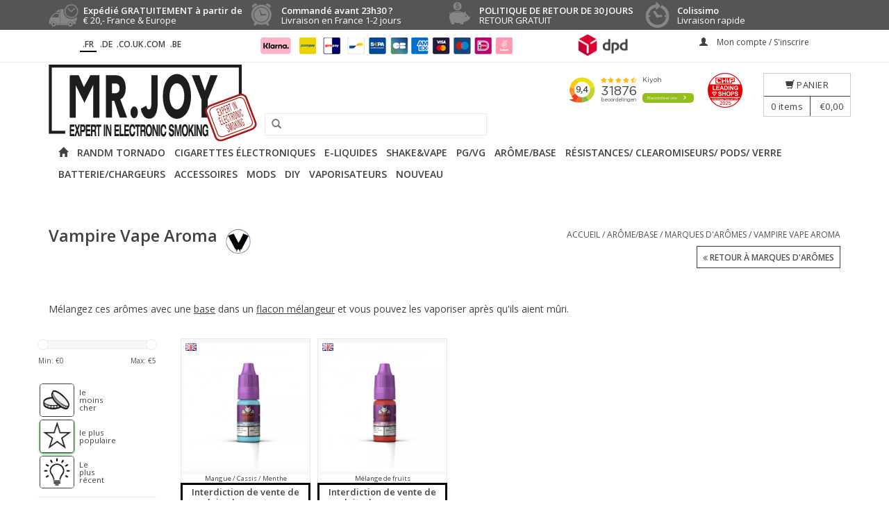

--- FILE ---
content_type: text/html;charset=utf-8
request_url: https://www.mr-joy.fr/arome-base/marques-daromes/vampire-vape-aroma/
body_size: 60735
content:
<!DOCTYPE html>
 
        
 <html lang="fr" class="fr shop-fr testab0  ">
 
  <head> 
   
         <!-- 11302362-->
        <!-- us  -->
    <meta charset="utf-8"/>
<!-- [START] 'blocks/head.rain' -->
<!--

  (c) 2008-2026 Lightspeed Netherlands B.V.
  http://www.lightspeedhq.com
  Generated: 30-01-2026 @ 08:39:52

-->
<link rel="canonical" href="https://www.mr-joy.fr/arome-base/marques-daromes/vampire-vape-aroma/"/>
<link rel="alternate" href="https://www.mr-joy.fr/index.rss" type="application/rss+xml" title="Nouveaux produits"/>
<meta name="robots" content="noodp,noydir"/>
<meta property="og:url" content="https://www.mr-joy.fr/arome-base/marques-daromes/vampire-vape-aroma/?source=facebook"/>
<meta property="og:site_name" content="Mr-joy .fr"/>
<meta property="og:title" content="Vampire Vape Aroma"/>
<meta property="og:description" content="cigarettes électroniques et e-liquides ✓ Livraison gratuite ✓ Commandé avant 23h30, livré demain ! ✓ Livraison le jour même ✓ Le plus grand assortim"/>
<!--[if lt IE 9]>
<script src="https://cdn.webshopapp.com/assets/html5shiv.js?2025-02-20"></script>
<![endif]-->
<!-- [END] 'blocks/head.rain' -->
    <title>Vampire Vape Aroma - Mr-joy .fr</title>
    <meta name="description" content="cigarettes électroniques et e-liquides ✓ Livraison gratuite ✓ Commandé avant 23h30, livré demain ! ✓ Livraison le jour même ✓ Le plus grand assortim" />
    <meta name="keywords" content="Vampire, Vape, Aroma, cigarettes électroniques et e-liquides" />
    <meta http-equiv="X-UA-Compatible" content="IE=edge,chrome=1">
    <meta name="viewport" content="width=device-width, initial-scale=1.0">
    <meta name="mobile-web-app-capable" content="yes">
    <meta name="mobile-web-app-status-bar-style" content="black">
    <meta property="fb:app_id" content="966242223397117"/>
     <meta property="og:image" content="https://cdn.webshopapp.com/shops/334494/files/396622972/vampire-vape-aroma.jpg">
            <link rel="shortcut icon" href="https://cdn.webshopapp.com/shops/334494/themes/97790/assets/favicon.ico?20240716090200"  type="image/x-icon" />
        <style>html {max-width:100vw;width: 100%; height: 100%; margin: 0; padding: 0}
      body{width:100%}</style>
  <link rel="dns-prefetch" href="//fonts.googleapis.com">
  <link rel="dns-prefetch" href="//cdn.webshopapp.com/">
  <link rel="dns-prefetch" href="//static.webshopapp.com">

       <link rel="dns-prefetch" href="//use.fontawesome.com">
    <script>
 const mrjoy=new function(){
	const me=this;
  me.bestsellers=()=>null;
  me.new=()=>null;
  me.assets="https://cdn.webshopapp.com/shops/334494/themes/97790/assets/";
me.updateCartUrl='https://www.mr-joy.fr/cart/update/';
  me.log=()=>`bestsellers ${me.bestsellers()} new ${me.new()}`
}
</script>                          
        
    
                                                                                                                                                                                                             
    <link href='https://fonts.googleapis.com/css?family=Open%20Sans:400,300,600' rel='stylesheet' type='text/css'>
        <link href='https://fonts.googleapis.com/css?family=Bangers:400,300,600' rel='stylesheet' type='text/css'>
    
 

  <link rel="stylesheet" href="https://cdn.webshopapp.com/shops/334494/themes/97790/assets/bootstrap.css?2025102910173720210105204142" /> 
     <!--     <link rel="stylesheet" href="https://cdn.webshopapp.com/shops/334494/themes/97790/assets/bootstrap-grid.css?2025102910173720210105204142" /> -->
  <!--  <link rel="stylesheet" href="https://cdn.webshopapp.com/shops/334494/themes/97790/assets/style.css?2025102910173720210105204142" />    -->
  <!--  <link rel="stylesheet" href="https://cdn.webshopapp.com/shops/334494/themes/97790/assets/settings.css?20251029101737202101052041422" />  -->
     <style>  
  form#gui-form-cart .gui-table tbody tr>td.maincartquantity {
    display: flex;
    width: 5em;
    align-items:center;
}
  .maincartquantity .cartdown,.maincartquantity .cartup{
    display: flex;
    align-items:center;
  }
  .fixedpage .gui a.gui-action {
		    background-repeat: no-repeat !important;
    background: url(https://cdn.webshopapp.com/shops/334494/themes/97790/assets/deletesvg.svg?2025102910173720210105204142);
}
  div.incartaction{display:flex;align-items:center;gap:2px}
  header .cart .changeamount a,.cartchangequantity, .cart .products .product a,.changeamount {display:inline flex;align-items:center;gap:2px}
  #maincatview{ display:none}
img.colissimo_fr {
    display: inline-block;
    position: absolute;
    left: 0;
    -webkit-transform: translateX(-110%);
        -ms-transform: translateX(-110%);
            transform: translateX(-110%);
}
  body.space {
    padding-top: 260px;
}
  @media (max-width:470px){
    .pay-trust img {
    height: auto!important;
}
    .dhl_uk img {
    max-width: 16vw!important;
}
  body.space {
    padding-top: 275px;
    font-size: 12px;
    }
  }
  .topnav{border-bottom:1px solid #f0f0f0;padding:10px 0;font-size:12px;line-height:12px}
.topnav a{color:#797979;line-height:16px;text-decoration:none;transition:opacity .25s ease-in-out;-moz-transition:opacity .25s ease-in-out;-webkit-transition:opacity .25s ease-in-out}
.topnav a:hover{opacity:.8}
.topnav .glyphicon{margin:0 10px 0 20px}
  


.topnav .currencies{float:left}
.topnav .currencies a.active{font-weight:600}
.topnav .languages{float:left}
  .languages .flag{float:left;background-image:url(https://cdn.webshopapp.com/shops/334494/themes/97790/assets/flags.png?2025102910173720210105204142);background-repeat:no-repeat;margin-right:10px;overflow:hidden;text-indent:-9999px;width:16px;height:16px;-webkit-border-radius:100%;-moz-border-radius:100%;border-radius:100%}
  .welkom-top { display:inline;}
 .slink .flag,
.welkom-top .flag{display:inline-block;vertical-align:middle;background-image:url(https://cdn.webshopapp.com/shops/334494/themes/97790/assets/flags.png?2025102910173720210105204142);background-repeat:no-repeat;overflow:hidden;text-indent:-9999px;width:16px;height:16px;-webkit-border-radius:100%;-moz-border-radius:100%;border-radius:100%}
  .slink .flag {
    margin-right: .5em;
}
  .flag.nl,.welkom-top  .flag.nl,
.languages .flag.nl{background-position:-7px -22px}
  .flag.de,.welkom-top  .flag.de,
.languages .flag.de{background-position:-7px -42px}
 .flag.en,.welkom-top  .flag.en,
.languages .flag.en{background-position:-7px -62px}
  .flag.fr,.welkom-top  .flag.fr,
.languages .flag.fr{background-position:-7px -82px}
 .flag.es,.welkom-top  .flag.es,
.languages .flag.es{background-position:-7px -102px}
  .flag.it,.welkom-top  .flag.it,
.languages .flag.it{background-position:-7px -122px}
 .flag.el,.welkom-top  .flag.el,
.languages .flag.el{background-position:-7px -142px}
  .flag.tr,.welkom-top  .flag.tr,
.languages .flag.tr{background-position:-7px -162px}
 .flag.pt,.welkom-top  .flag.pt,
.languages .flag.pt{background-position:-7px -182px}
  .flag.pl,.welkom-top  .flag.pl,
.languages .flag.pl{background-position:-7px -202px}
 .flag.sv,.welkom-top  .flag.sv,
.languages .flag.sv{background-position:-7px -222px}
 .flag.ru,.welkom-top  .flag.ru,
.languages .flag.ru{background-position:-7px -242px}
 .flag.da,.welkom-top  .flag.da,
.languages .flag.da{background-position:-7px -262px}
 .flag.no,.welkom-top  .flag.no,
.languages .flag.no{background-position:-7px -282px}
 .flag.us,.welkom-top  .flag.us,
.languages .flag.us{background-position:-7px -302px}
.flag.fc,.welkom-top  .flag.fc,
.languages .flag.fc{background-position:-7px -322px}
  
.slink  span.flag.be {
    background-position: -3px -302px;
    background-size: 21px 340px;
}
  .slink span.flag.eu {
    background-position: -3px -320px;
    background-size: 21px 340px;
}
.align .vertical .logo img{max-width:100%;height:auto}
.navigation{padding-top:30px;padding-bottom:30px}
  .topnav .sites{display:-webkit-box;display:-webkit-flex;display:-ms-flexbox;display:flex;background-color:#fff;overflow:hidden;z-index:99;-webkit-box-align:center;-webkit-align-items:center;-ms-flex-align:center;align-items:center; float:left;    margin-right: 1em;font-weight: bold;}

.sites .site{background-image:none;background-repeat:no-repeat;margin-right:10px;overflow:hidden;border-radius:0%;-webkit-box-flex:0;-webkit-flex:0 0 auto;-ms-flex:0 0 auto;flex:0 0 auto;min-width:2em;max-width:4em;width:fit-content;margin:0 0 .2em;text-transform: uppercase;text-align: center;line-height: 1.8em;height: 1.8em;box-sizing: border-box;margin-right:.2em}
  .sites .site:first-child {
    border-bottom: 2px solid #000;
}
  .topnav .sites{

  }
  /* Element color
================================================== */
/* header */
header,
header a,
nav.desktop ul a, nav.desktop ul a:visited,
nav.desktop .item .itemLink,
nav.desktop .subnav .subitem .subitemLink:hover {
  color: #414141;
}
.navigation .burger li {
  background-color: #414141;
}
header,
.navigation {
    background-color: #ffffff;
}
header,
header input[type="text"],
nav.desktop .subnav .subitem,
nav.desktop .item.hover .itemLink,
nav.desktop .subnav {
  border-color: #EAEAEA;
}
nav.desktop .item.sub.hover .itemLink,
nav.desktop .item.hover .itemLink,
nav.desktop .subnav .subitem {
  background-color: #FEFEFE;
}
nav.desktop .subnav .subitem .subitemLink:hover {
  background-color: #F7F7F7;
}  

/* Topbar */
.topnav {
  background-color: #ffffff;
}
.topnav, 
.topnav a {
  color: #ffffff;
}
.topnav {
  border-color: #EDEDED;
}
  /******************************/
  
header {
    background-color: rgba(255,255,255,.8);
    -webkit-transition: background-color .3s ease,margin-top .3s ease-in-out;
    -o-transition: background-color .3s ease,margin-top .3s ease-in-out;
    -webkit-transition: background-color .3s ease,margin-top .3s ease-in-out;
    -o-transition: background-color .3s ease,margin-top .3s ease-in-out;
    transition: background-color .3s ease,margin-top .3s ease-in-out;
}
  header{border-bottom:1px solid #f0f0f0}
header:hover {
    background-color: rgba(255,255,255,1);
}

header:hover {
    background-color: rgba(255,255,255,1);
}

body>header {
    position: fixed;
    z-index: 10;
    top: 0;
    width: 100%;
    overflow: visible;
}
 header{background-color:rgba(255,255,255,.8);-webkit-transition:background-color .3s ease,margin-top .3s ease-in-out;-o-transition:background-color .3s ease,margin-top .3s ease-in-out;-webkit-transition:background-color .3s ease,margin-top .3s ease-in-out;-o-transition:background-color .3s ease,margin-top .3s ease-in-out;transition:background-color .3s ease,margin-top .3s ease-in-out}
/*header .align nav{-webkit-transition:margin-top .3s ease-in-out;-o-transition:margin-top .3s ease-in-out;transition:margin-top .3s ease-in-out}*/
header:hover{background-color:rgba(255,255,255,1)}
.align>*,header>.navigation,header>.topnav{background-color:transparent!important}
header{border:0;margin:0}
body>header{position:fixed;z-index:10;top:0;width:100%;overflow:visible}


header .align nav{margin:0}

/********************* navigation ***********************************/
  .navigation {
    padding-top: 30px;
    padding-bottom: 30px;
}
.align .burger {
    display: none;
}
  header .align nav {
    margin: 0;
}
 #formSearch{position:relative;width:320px;float:right;margin-left:10px}
#formSearch input{padding-left:30px;margin-bottom:-1px}
#formSearch .glyphicon-search{cursor:pointer;color:#797979;position:absolute;top:0;display:block;padding:9px 10px 11px}
.mobile{-webkit-transform:translate3d(0,0,0)}
.align .burger{display:none}
  .logo img{width:300px}
nav.desktop ul{float:left;font-weight:700}
.left.pay-trust>*{display:inline-block;margin-left:2em;vertical-align:top}
.pay-trust img{max-height:35px;margin-top:-9px}
header>.navigation{padding-top:3px;padding-bottom:3px}
nav.desktop ul{padding-left:10px}
.align .vertical{display:table-cell;vertical-align:bottom}
nav.desktop .item .itemLink{padding:5px 3px 4px}
/********************* top nav***********************************/
  .topnav {
    background-color: #f7f7f7;
    border-bottom: 1px solid #f0f0f0;
    padding: 10px 0;
    font-size: 12px;
    line-height: 12px;
}
  .topnav {
    background-color: #ffffff;
}
  .topnav {
    border-color: #EDEDED;
}
  .topnav, .topnav a {
    color: #414141;
}
  .topnav,.topnav a{color:#414141}
.topnav>.container{-webkit-box-pack:justify;-webkit-justify-content:space-between;-ms-flex-pack:justify;justify-content:space-between;display:-webkit-box;display:-webkit-flex;display:-ms-flexbox;display:flex}
.topnav .languages{padding-top:3px}
  /******************************* cart *******************************/
  
header .cart{float:right;z-index:999;position:absolute;margin:0;right:0;top:15px}
.header .cart .title,.header .cart .total-length,header .cart a{border-color:#ccc}
.header .cart a,header-cms a{color:#4c4c4c}
header .cart .title{background:rgba(0,0,0,0) no-repeat scroll 18px 8px}
header .cart .title{border-bottom:1px solid;display:block;padding:4px 10px 4px 10px;text-align:center;text-transform:uppercase;font-weight:500}
header .cart a{display:inline-block;line-height:24px;font-weight:400;border-width:1px;border-style:solid;font-size:13px;letter-spacing:.5px}
header .cart .total-length{border-right-width:1px;border-right-style:solid;display:inline-block;padding:2px 10px}
header .cart .contents:hover,header .cart.showcart .contents,header .cart:hover .contents{opacity:1;-webkit-transform:scale(1,1);-ms-transform:scale(1,1);transform:scale(1,1);-webkit-transition:all .3s ease 0s;-o-transition:all .3s ease 0s;transition:all .3s ease 0s}
header .cart .total-price{display:inline-block;padding:2px 10px}
header .cart .contents{position:absolute;opacity:0;top:100%;right:0;z-index:1000;height:auto;width:280px;background:#fff;border:1px solid #ddd;z-index:1000;padding:10px;-webkit-transform:scale(0,0);-ms-transform:scale(0,0);transform:scale(0,0);-webkit-transition:all .3s ease 0s;-o-transition:all .3s ease 0s;transition:all .3s ease 0s;-webkit-transform-origin:90% 20% 0;-ms-transform-origin:90% 20% 0;transform-origin:90% 20% 0;text-align:left}
header .cart .contents .arrow{height:7px;position:absolute;right:10px;top:-7px;width:12px}
header .cart .contents .sum{border-top:1px solid #eee;padding:7px;text-align:right}
header .cart .contents .buttons{border:none;padding:10px 0 3px;text-align:right}
header .cart .buttons{border-bottom:1px solid #e5e5e5;display:inline-block;margin:0;padding:6px 0;width:100%}
.products-cart .productsCart-info,.products-cart .productsCart-info .price,.products-cart .productsCart-info h4{text-align:right}
.cart .product .price,.cart .products .product a{border-width:0;color:#414141;text-align:right}
.cart-wrapper-incart{display:block;position:absolute;content:"";border:1px solid #000;width:0%;height:0%;opacity:0;-webkit-transition:all .5s ease-in-out,opacity .5s .5s ease-in-out;-o-transition:all .5s ease-in-out,opacity .5s .5s ease-in-out;transition:all .5s ease-in-out,opacity .5s .5s ease-in-out;z-index:9999}
.cart-wrapper-incart.move{-webkit-transition:all 0s ease-in-out;-o-transition:all 0s ease-in-out;transition:all 0s ease-in-out}
.products-cart{max-height:40vh;overflow:auto;overflow-x:visible}
/********************* top ups***********************************/
.top-usps {
    background-color: #555;
}
  .top-usps{background-color:#555}
.top-usps li{-webkit-box-flex:1;-webkit-flex:1 1 33.3333%;-ms-flex:1 1 33.3333%;flex:1 1 33.3333%;color:#fff;line-height:1em;-webkit-box-align:center;-ms-flex-align:center;-webkit-align-items:center;align-items:center}
.top-usps li .title{display:block;font-weight:700}
li:nth-child(1) .top-usp-icon{background-position:0 -201px}
li:nth-child(2) .top-usp-icon{background-position:0 -64px}
li:nth-child(3) .top-usp-icon{background-position:0 -135px}
li:nth-child(1):hover .top-usp-icon{background-position:0 -481px}
li:nth-child(2):hover .top-usp-icon{background-position:0 -344px}
li:nth-child(3):hover .top-usp-icon{background-position:0 -415px}
  .top-usp-icon{background-repeat:no-repeat;background-image:url(https://cdn.webshopapp.com/shops/334494/themes/97790/assets/usp-icon.png?2025102910173720210105204142);width:43px;height:43px;-webkit-box-flex:0;-ms-flex:0 0 43px;-webkit-flex:0 0 43px;flex:0 0 43px}
li:nth-child(4) .top-usp-icon{background-repeat:no-repeat;background-image:url(https://cdn.webshopapp.com/shops/334494/themes/97790/assets/klok-zelfde-dag-geleverd.png?2025102910173720210105204142);width:43px;height:43px;background-position:center;background-size:37px}
.top-usp-point{padding:0 0 0 .5em;margin:0;font-size:13px}
  /******************************************/
  
  .extra-info {
    text-align: center;
    font-weight: bold;
    background-color: #f7f7f7;
    
}
div.extra-info2 {

    font-weight: bold;
    background-color: #000;
    color: white;
    font-size: 11px;
    font-size: 14px;
    line-height: 1.4em;
    padding: .2em;
    font-style: italic;
    text-align: center;
}
  div.extra-info2 a{  color: white;}
.shop-de  body {
    padding-top: 300px;
}
  @media (max-width:992px){
    div.extra-info2 {
       font-size: 12px;
    }
  }
  @media (max-width:768px){
    li.item.main-cat-10821073>a.hidden-sm,
li.item.main-cat-12381834>a.hidden-sm {
    display: block!important;
}
  html:not(.keurmerknl)  header div.extra-info2 ~ .navigation .keurmerk {
    top: 50%;
    }
  }
  .align>*, header>.navigation, header>.topnav {
    background-color: transparent!important;
}
  #mobile-indicator{display:none}
  
    header .keurmerk .welkom img{ width:auto;}
header .keurmerk .welkom {
    left: unset;
    right: 17px;
   	top: unset;
    bottom: 10px;
      position: static;
    width: 197px;
    float: right;
}
:not(header.keurmerknl) .keurmerk a {
    display: flex;
    justify-content: flex-start;
    align-items: center;
}
 @media (min-width: 768px){
     .topnav>.container{padding:0;}
     .extra-info {

    display:block;
}
   nav.desktop ul{float:right}
nav.desktop ul,nav.desktop ul li{margin:0;line-height:18px}
nav.desktop ul a,nav.desktop ul a:visited{color:#414141}
nav.desktop .glyphicon-play,nav.desktop .glyphicon-remove{display:none}
nav.desktop .item{float:left;margin-right:5px}
   .shop-be nav.desktop .item{margin-right:15px}
 [lang="de"] nav.desktop .item{float:left;margin-right:2px}
    [lang="de"].shop-be nav.desktop .item{margin-right:15px}
nav.desktop .item:last-child{margin-right:0}
nav.desktop .item .itemLink{display:block;color:#414141;text-transform:uppercase;border:1px solid transparent;position:relative;z-index:2;line-height:20px}
nav.desktop .item.active .itemLink{color:#54afe9}
nav.desktop .item.hover .itemLink{text-decoration:none;border-color:#e5e5e5;background-color:#fff}
nav.desktop .item.sub.hover .itemLink{border-bottom-color:#fff}
nav.desktop .subnav{display:none;margin-top:-1px;background-color:#fff;position:absolute;min-width:180px;border:1px solid #e5e5e5;z-index:10}
nav.desktop .subnav .subitem{border-bottom:1px solid #f0f0f0;background-color:#fff;position:relative}
nav.desktop .subnav .subitem:last-child{border-bottom:transparent}
nav.desktop .subnav .subitemLink{display:block;padding:10px;white-space:nowrap;-moz-transition:background-color .3s ease;-webkit-transition:background-color .3s ease;transition:background-color .3s ease;text-decoration:none}
nav.desktop .subnav .subitem .subitemLink:hover{background-color:#f7f7f7;color:#414141}
nav.desktop .subnav .subnav{top:0;left:80%;z-index:980}
    nav.desktop .subnav .subnav .subitemLink{padding:.55rem;}
header>.navigation {
    position: relative;
}
    .align .vertical.logo {
    display: block;
}
    .navigation.container>.align {
    display: block;
}
    .keurmerk {
    display: block;
    position: absolute;
    top: 15px;
    right: 105px;
    width: 100px;
}
    header .keurmerk {
    width: 173px;
}
   header .keurmerk{width:2140px}
header .keurmerk img{width:122px}
   header:not(.keurmerknl) .keurmerk img{    width: 33px;
    height: auto;}
      header:not(.keurmerknl)  .keurmerk img+img{    width: auto;
    height: auto;}
     header:not(.keurmerknl)   .keurmerk img+img {
    width: 45px;
    margin-left: 10px;
}
img.dhlheader{max-width:50px;float:left;display:block}

.subnav3.h20{padding-bottom:2em}

  }
  @media (min-width: 992px){
   header .keurmerk{width:260px}
      header:not(.keurmerknl) .keurmerk img{    width: 50px;
    height: auto;}
    .keurmerk {
    display: block;
    position: absolute;
    top: 15px;
    right: 155px;
    width: 100px;
}

     header .keurmerk{width:260px}
  }
  
.dhl_uk {
    -webkit-transform: translateY(16%);
        -ms-transform: translateY(16%);
            transform: translateY(16%);
}
  .shop-uk header>.navigation{
  padding-left: 0;
    padding-right: 0;
  }
  @media (min-width:1200px){
    header .keurmerk{width:260px;}
  }
   @media (max-width:767px){
    header:not(.keurmerknl)  .keurmerk img+img{display:none}
    header:not(.keurmerknl)  .keurmerk a {
    flex-direction: column;
}
     html:not(.keurmerknl)  header     .keurmerk{top:48%;        right: -9px;}
header:not(.keurmerknl)  .keurmerk img {
    width: auto;
        height: 35px;
        max-height: 9vw;
}
        img.colissimo_fr{    -webkit-transform: translate(-110%,-5px);    -ms-transform: translate(-110%,-5px);    transform: translate(-110%,-5px);}
        div.slinks {display: block;
    position: absolute;
    right: 0px;
     top: 90px;}
    div.slinks a:first-child {  pointer-events: none;
  cursor: default;}
#mobile-indicator{display:block}
     .topnav .my-account{display:none}
     .topnav .sites{left:50%;-webkit-transform:translate(-50%,0);-ms-transform:translate(-50%,0);transform:translate(-50%,0);padding-top:3px;position:absolute;top:37px}
header{border:0}
.topnav{position:relative;z-index:1000}
.navigation{padding:0}
.navigation .logo{width:100%;position:relative;z-index:1;background-color:#fff;padding:30px 0;border-bottom:1px solid #f0f0f0;text-align:center;line-height:0}
.navigation .burger,.navigation .logo{background-color:#fff;border-bottom:1px solid #f0f0f0}
.navigation .logo img{display:inherit;margin-left:0}
.navigation .burger{position:relative;display:table-cell;cursor:pointer;vertical-align:middle;z-index:10}
.navigation .burger img{margin:5px 15px}
.navigation .burger.open li{background-color:#54afe9}
nav{width:240px;height:100%;position:absolute;overflow-y:auto;left:0;top:0;background-color:#414141;box-shadow:inset -42px 0 15px -42px rgba(0,0,0,.5);-webkit-box-shadow:inset -42px 0 15px -42px rgba(0,0,0,.5);-moz-box-shadow:inset -42px 0 15px -42px rgba(0,0,0,.5);-o-box-shadow:inset -42px 0 15px -42px rgba(0,0,0,.5);z-index:-1000}
header nav{z-index:0}
nav .item .itemLink,nav .subitem .subitemLink{display:block;color:#f7f7f7;padding:15px;border-bottom:1px solid #474747;text-decoration:none}
#formSearch{float:none}
#formSearch{width:100%;padding:15px;margin:0;border-bottom:1px solid #474747}
#formSearch input{max-width:100%}
#formSearch .glyphicon-search{margin-top:14px;padding:14px 10px}
    header{margin-left:0;width:100%;overflow:hidden;transition:margin-left .25s ease-in-out;-moz-transition:margin-left .25s ease-in-out;-webkit-transition:margin-left .25s ease-in-out}
header.open{margin-left:240px}
header.close{margin-left:0}
     .item.sub{position:relative}
.item.sub .itemLink{padding-right:40px}
.item.sub.view-subnav .itemLink{font-weight:600;padding-right:15px}
nav .item.view-subnav{position:absolute;background-color:#3d3d3d;width:100%;height:100%;top:0;padding-top:30px;z-index:1000;box-shadow:inset -42px 0 15px -42px rgba(0,0,0,.5);-webkit-box-shadow:inset -42px 0 15px -42px rgba(0,0,0,.5);-moz-box-shadow:inset -42px 0 15px -42px rgba(0,0,0,.5);-o-box-shadow:inset -42px 0 15px -42px rgba(0,0,0,.5)}
nav .subnav{display:none!important;-webkit-animation-duration:.3s;-webkit-animation-name:fadeIn}
nav .view-subnav .subnav{display:block!important;width:100%;margin:0}
@-webkit-keyframes fadeIn{
0%{display:none;opacity:0}
1%{display:block;opacity:0}
100%{display:block;opacity:1}
}
@-moz-keyframes fadeIn{
0%{display:none;opacity:0}
1%{display:block;opacity:0}
100%{display:block;opacity:1}
}
@keyframes fadeIn{
0%{display:none;opacity:0}
1%{display:block;opacity:0}
100%{display:block;opacity:1}
}
nav .view-subnav .subnav .subnav .subitemLink{padding-left:30px}
nav .glyphicon-play{color:#f7f7f7;position:absolute;font-size:10px;top:50%;margin-top:-5px;right:15px}
nav .glyphicon-remove,nav .item.view-subnav .glyphicon-play{display:none}
nav .glyphicon-remove{cursor:pointer;position:absolute;z-index:99999;color:#54afe9;right:15px;top:13px;font-size:16px}
      header nav{z-index:0}
       nav .item .itemLink, 
  nav .subitem .subitemLink,
  #formSearch,
  header input[type="text"] {
    color:#414141;
    border-color: #EAEAEA;
  }
  nav,
  nav .item.view-subnav {
    background-color: #ffffff;
  }
 
  .navigation .logo, .navigation .burger {
    background-color: #ffffff;
    border-color: #EAEAEA; 
  }
     header>.navigation{padding-top:0;padding-bottom:0}
body>header nav{width:240px;height:100vh;left:-240px;position:absolute;overflow-y:auto;top:0;background-color:#fff;box-shadow:inset -42px 0 15px -42px rgba(0,0,0,.5);-webkit-box-shadow:inset -42px 0 15px -42px rgba(0,0,0,.5);-moz-box-shadow:inset -42px 0 15px -42px rgba(0,0,0,.5);-o-box-shadow:inset -42px 0 15px -42px rgba(0,0,0,.5);z-index:-1000;padding-bottom:50px}
.navigation .burger,.navigation .logo{text-align:center}
.navigation .burger img{margin:5px 15px 0}
.burger span{margin:0 0 5px}
nav .item.view-subnav{height:auto;min-height:100%}
nav .item.view-subnav>.subnav{margin-bottom:60px}
.subitemLink{position:relative}
.subitemLink>.fa{position:absolute;right:20px;top:20px}
.subitemLink>.fa-plus{display:inline-block}
.subitemLink.show>.fa-plus{display:none}
.subitemLink>.fa-minus{display:none}
.subitemLink.show>.fa-minus{display:inline-block}
ul.subnav.subnav3,ul.subnav.subnav4{max-height:0;overflow:hidden;}
ul.subnav.show.h5{max-height:300px}
ul.subnav.show.h10{max-height:600px}
ul.subnav.show.h15{max-height:900px}
ul.subnav.show.h20,ul.subnav.subnav3.show{max-height:4000px}
header .cart{float:none;z-index:999;position:absolute;margin:0;right:13px;top:unset;bottom:10px;margin:0 0;clear:both;height:35px}
.navigation .burger{vertical-align:bottom}
.topnav .languages{left:16px;padding-top:3px;position:absolute;bottom:-25px}
header .cart .title{border-bottom:0 solid}
header .cart .total-length,header .cart .total-price{display:none}
.navigation .logo{left:-31px}
.navigation .logo img{max-width:54vw;width:auto!important;max-height:90px}
li.top-usp:nth-of-type(1){-webkit-box-ordinal-group:2;-webkit-order:1;-ms-flex-order:1;order:1}
li.top-usp:nth-of-type(1),li.top-usp:nth-of-type(3){display:none}
.top-usps ul{-webkit-box-align:center;-webkit-align-items:center;-ms-flex-align:center;align-items:center;min-height:3.5em}
.top-usps ul.container{padding-left:3px;padding-right:3px}
.navigation .logo{border-bottom:0 solid #eaeaea}
.navigation{border-bottom:1px solid #eaeaea}
  }
  @media (max-width:567px){
li:nth-child(1) .top-usp-icon{background-position:0 -168px}
li:nth-child(2) .top-usp-icon{background-position:0 -52px}
li:nth-child(1):hover .top-usp-icon{background-position:0 -403px}
li:nth-child(2):hover .top-usp-icon{background-position:0 -286px}
.top-usp-icon{width:50px;-webkit-box-flex:0;-ms-flex:0 0 36px;-webkit-flex:0 0 36px;flex:0 0 36px;background-size:36px}
.top-usp-point{font-size:12px;width:100%;margin:0;line-height:1.2em}
.top-usps li .title{display:block;font-weight:700;margin-right:.5em}
}
@media (max-width:399px){

.topnav>.container{-webkit-flex-wrap:wrap;-ms-flex-wrap:wrap;flex-wrap:wrap;-webkit-box-orient:vertical;-webkit-box-direction:reverse;-webkit-flex-direction:column-reverse;-ms-flex-direction:column-reverse;flex-direction:column-reverse}
}
@media (max-width:380px){
li.top-usp:nth-of-type(1) .top-usp-point{display:inline-block;max-width:10em}
}
  .category span.title{font-size: 0.8em;line-height:1.2em;min-height: 2.4em;}
.slinks{display:inline-block;max-height:2em;width:5em;margin-left:.5em;position:relative;z-index:10000}
.slink{height:2em;width:4.5em;display:block;margin-left:.5em}
.slinkswrap{display:-webkit-box;display:-webkit-flex;display:-ms-flexbox;display:flex;-webkit-box-orient:vertical;-webkit-box-direction:normal;-webkit-flex-direction:column;-ms-flex-direction:column;flex-direction:column;max-height:20px;width:5.5em;overflow:hidden;background:#fff;border:1px solid transparent;-webkit-transition:all .3s ease-in-out;-o-transition:all .3s ease-in-out;transition:all .3s ease-in-out}
.slinkswrap:hover{max-height:10em;border:1px solid currentColor}
  .warning.textwarning {
    display: -webkit-box;
    display: -webkit-flex;
    display: -ms-flexbox;
    display: flex;    -webkit-box-pack: center;    -webkit-justify-content: center;    -ms-flex-pack: center;    justify-content: center;    border: 3px solid #000!important;    -webkit-box-align: center;    -webkit-align-items: center;    -ms-flex-align: center;    align-items: center;    font-size: 13px;    text-align: center;    font-weight: bolder;    line-height: 1.2em;    padding: 0.2em;
}
</style>    <style>
  .moreinfo~.select-wrap, .moreinfo~.change-q, .moreinfo~.moreinfo{display:none!important}
  .taste-wrapper { height: 1.2em; text-overflow: ellipsis; max-width: 100%; white-space: nowrap; overflow: hidden;}
a,abbr,acronym,address,applet,article,aside,audio,b,big,blockquote,body,canvas,caption,center,cite,code,dd,del,details,dfn,div,dl,dt,em,embed,fieldset,figcaption,figure,footer,form,h1,h2,h3,h4,h5,h6,header,hgroup,html,i,iframe,img,ins,kbd,label,legend,li,mark,menu,nav,object,ol,output,p,pre,q,ruby,s,samp,section,small,span,strike,strong,sub,summary,sup,table,tbody,td,tfoot,th,thead,time,tr,tt,u,ul,var,video{margin:0;padding:0;border:0;font-size:100%;font:inherit}
article,aside,details,figcaption,figure,footer,header,hgroup,menu,nav,section{display:block}
body{line-height:1}
f ol,ul{list-style:none}
blockquote,q{quotes:none}
blockquote:after,blockquote:before,q:after,q:before{content:'';content:none}
table{border-collapse:collapse;border-spacing:0}
img{display:block}
.clear{clear:both}
*{-moz-transition:color .3s ease;-webkit-transition:color .3s ease;transition:color .3s ease;transition:opacity .25s ease-in-out;-moz-transition:opacity .25s ease-in-out;-webkit-transition:opacity .25s ease-in-out}
body{font:14px "Open Sans",Helvetica,Arial,sans-serif;line-height:1.8;color:#444;-webkit-font-smoothing:antialiased;-webkit-text-size-adjust:100%}
html{overflow:-moz-scrollbars-vertical;overflow-y:scroll}
.left{float:left!important}
.r, .right{float:right!important}
.center{text-align:center;margin:auto}
.hide{display:none}
h1,h2,h3,h4,h5,h6{font-weight:600;line-height:1.2125em;margin-top:-.2em;margin-bottom:.2em}
h1{font-size:2.3125em}
h2{font-size:1.6875em}
h3{font-size:1.4375em}
h4{font-size:1.375em}
h5{font-size:1.375em}
h6{font-size:1.375em}
@media (max-width:767px){
h1{font-size:1.6875em}
h2{font-size:1.475em}
h3{font-size:1.375em}
}
  
p{margin:10px 0 0 0}
p img{margin:0;max-width:100%;height:auto}
em{font-style:italic}
strong{font-weight:600}
small{font-size:80%}
hr{border:solid #f0f0f0;border-width:1px 0 0;clear:both;margin:0;height:0;width:100%}
hr.full-width{position:absolute;left:0}
.no-underline a,a.no-underline{text-decoration:none}
.text-left{text-align:left}
.text-right{text-align:right}
.text-center{text-align:center}
.text-justify{text-align:justify}
a{-moz-transition:color .3s ease;-webkit-transition:color .3s ease;transition:color .3s ease;outline:0}
a,a:visited{color:#54afe9;outline:0;text-decoration:none}
a:focus,a:hover{color:#54afe9;outline:0;text-decoration:underline}
ul{list-style:none outside}
ol{list-style:decimal}
ol ol,ol ul,ul ol,ul ul{margin:.1em 0 .1em 1em;font-size:90%}
input[type=email],input[type=password],input[type=text],select,textarea{border:1px solid #e5e5e5;padding:6px 10px;outline:0;font-size:13px;color:#777;margin:0;width:100%;display:inline-block;background:#fff;line-height:18px;-moz-transition:border-color .3s ease;-webkit-transition:border-color .3s ease;transition:border-color .3s ease}
input[type=email],input[type=password],input[type=text],textarea{-webkit-appearance:none;border-radius:0}
select{padding:0}
@media (max-width:992px){
select{max-width:100%;height:32px}
}
@media (max-width:767px){
input[type=email],input[type=password],input[type=text]{padding:10px;max-width:100%}
}
input[type=email]:focus,input[type=password]:focus,input[type=text]:focus,textarea:focus{border:1px solid #54afe9;color:#444}
textarea{min-height:60px}
label,label span,legend{font-size:12px}
input[type=checkbox]{display:inline}
a.btn,button,input[type=button],input[type=reset],input[type=submit]{background:#54afe9;color:#fff;display:inline-block;text-decoration:none;font-size:12px;cursor:pointer;line-height:32px;height:32px;padding:0 8px;text-transform:uppercase;font-weight:400;-webkit-font-smoothing:antialiased;-moz-osx-font-smoothing:grayscale;-webkit-transition:all .3s;-moz-transition:all .3s;transition:all .3s}
a.btn:hover,button:hover,input[type=button]:hover,input[type=reset]:hover,input[type=submit]:hover{text-decoration:none}
a.btn.full-width,button.full-width,input[type=button].full-width,input[type=reset].full-width,input[type=submit].full-width{width:100%;padding-left:0!important;padding-right:0!important;text-align:center}
button::-moz-focus-inner,input::-moz-focus-inner{border:0;padding:0}
a.btn span,button span,input[type=button] span,input[type=reset] span,input[type=submit] span{font-family:"Open Sans",Helvetica,Arial,sans-serif}
@media (max-width:767px){
a.btn,button,input[type=button],input[type=reset],input[type=submit]{line-height:37px;height:40px}
}
.title-featured{margin-bottom:10px}
.align{display:table;width:100%}
.align .vertical{display:table-cell;vertical-align:middle}
.row{padding-top:30px}
.content{padding-bottom:60px}
.page-title .col-md-12 ul,.page-title .col-md-7 ul,.tabsPages .page.info ul{list-style:inherit;list-style-position:inside}
.page-title .col-md-12 a,.page-title .col-md-7 a,.tabsPages .page.info a{text-decoration:underline}


  
  @media (min-width:768px){

  }

@media (max-width:767px){

body{overflow-x:hidden}

.wrapper{background-color:#fff;position:relative;z-index:1}

.wrapper{left:0;transition:left .25s ease-in-out;-moz-transition:left .25s ease-in-out;-webkit-transition:left .25s ease-in-out}
.wrapper.open{left:240px}
.wrapper.close{left:-9999}

}
.page-title h1{font-size:1.6875em}
.page-title h1.product-page{float:left;margin-right:5px}
@media (max-width:767px){
.page-title h1{font-size:1.475em}
}
.page-title .glyphicon{font-size:12px;top:-1px;float:left;margin-left:5px;line-height:24px}
.breadcrumbs,.breadcrumbs a{color:#797979;text-transform:uppercase;font-size:12px;text-decoration:none}
.breadcrumbs,.breadcrumbs a:hover{color:#414141}
@media (max-width:767px){
.page-title h1{margin-bottom:0}
.breadcrumbs{clear:both;text-align:left;margin-top:5px}
}
.headline{margin-top:30px;position:relative}
.headline.single{margin-bottom:30px}
.headline .slider{border:1px solid #e5e5e5}
.slider{width:100%;position:relative;overflow:hidden}
.slider ul{width:20000em;position:relative;list-style:none;margin:0;padding:0}
.slider li{float:left}
.slider img{display:block;max-width:100%;background-color:#f7f7f7;height:auto!important}
.slider-next,.slider-prev{position:absolute;top:50%;margin-top:-28px;text-align:center;color:#fff;font-size:16px;line-height:16px;background-color:#414141;opacity:.2;padding:5px 6px 5px 5px}
.brands:hover .slider-next,.brands:hover .slider-prev,.headline:hover .slider-next,.headline:hover .slider-prev{opacity:1}
.slider-prev{left:26px}
.slider-next{right:26px}
.slider-pagination{width:100%;text-align:center;line-height:0;margin:20px 0}
.slider-pagination a{display:inline-block;height:12px;width:12px;background:#414141;-webkit-border-radius:12px;-moz-border-radius:12px;border-radius:12px;text-indent:-9999px;margin:0 6px;padding:0;border:1px solid #54afe9}
.slider-pagination a.active{background:#54afe9}
.brands{position:relative}
.brands .slider li{width:285px;margin-right:-1px;border:1px solid #e5e5e5}
.brands .slider-next,.brands .slider-prev{margin-top:-14px}
@media (max-width:767px){
.brands{display:none}
}
@media (max-width:992px){
.brands .slider li{width:241px}
.brands{margin:0 0 30px 0}
.slider-next,.slider-prev{opacity:1}
}
.categories .category{border:1px solid #e5e5e5;margin:0 -1px -1px 0;padding:0;position:relative;background-color:#fff}
.categories .category img{background-color:#f7f7f7;width:100%;height:auto;position:relative;top:0;left:0}
.categories .category div{position:absolute;top:0;left:0;height:100%;width:100%;padding:15px 19px}
.categories .category span{background-color:#414141;color:#fff;text-transform:uppercase;line-height:22px}
@media (min-width:992px){
.categories .category.hover img,.categories .category.hover span{opacity:.6}
}
.categories .category span.title{position:relative;margin-top:15px;font-size:16px;box-shadow:-4px 0 0 0 #414141,4px 0 0 0 #414141;margin-left:4px}
.categories .category span.amount{position:absolute;bottom:15px;right:19px;font-size:12px;padding:0 4px 0 5px}
.categories .category span.amount .glyphicon{font-size:10px;margin-right:4px;opacity:1;vertical-align:1px}
@media (max-width:992px){
.categories .category div{padding:11px 14px}
.categories .category span.amount{bottom:11px;right:14px}
}
.products .col-md-10{padding-right:0}
.products .col-md-10 .no-products-found{padding:0 15px;font-style:italic}
@media (max-width:992px){
.products .col-md-10{padding-left:0}
}
.products .product{margin-bottom:30px}
.products  .owl-carousel .product{margin-bottom:15px}
.products .product a{color:#f7f7f7;text-decoration:none}
.products .product .image-wrap img{background-color:#f7f7f7;border:1px solid #e5e5e5;border-bottom:0;width:100%;height:auto;position:relative;top:0;left:0}
.products .product .image-wrap{position:relative}
.products .product .image-wrap .sale-new{position:absolute;background-color:#414141;padding:5px;line-height:12px;font-size:12px;text-align:center;top:5px;right:5px;z-index:1;text-transform:uppercase}
.sale-new.right{right:15px;left:inherit!important}
.products .product .image-wrap .description{position:absolute;top:0;width:100%;background-color:#414141;background-color:rgba(65,65,65,0);height:0;overflow:hidden;color:#f7f7f7;font-size:12px;-moz-transition:background-color .3s ease;-webkit-transition:background-color .3s ease;transition:background-color .3s ease;z-index:2;line-height:20px}
.products .product .image-wrap .description .text{overflow:hidden;padding:0 10px}
.products .product .image-wrap .description .stars{margin-bottom:3px}
.products .product .image-wrap .cart{display:inline-block;position:relative;margin:auto;padding:0 4px;text-transform:uppercase;border:1px solid;margin-top:10px;text-decoration:none;color:#54afe9}
.products .product.hasInfo:hover .image-wrap .description{height:100%;background-color:rgba(65,65,65,.8)}
.products .product .info{padding:11px 15px 15px 15px;border:1px solid #e5e5e5;min-height:88px}
.products .product .info .title{text-decoration:none;color:#414141;font-weight:600;line-height:20px;display:block;overflow:hidden}
.products .product .info .old-price{text-decoration:line-through;color:#797979;font-size:12px}
.products .product .info.strict{height:auto;overflow:auto}
.products .product .info.strict .unit-price{display:block;clear:both}
  .title.newvariantselect>a {
    min-height: 3.5em;
    display: block;
}
@media (max-width:1025px){
.products .product .image-wrap .description{display:none}
.products .product .image-wrap .description .text{padding:0}
}
.sidebar{color:#797979;margin-bottom:20px}
.sort{padding-bottom:15px;border-bottom:1px solid #f0f0f0}
.sidebar strong{display:block;padding-top:10px}
.price-filter{padding-bottom:40px}
.price-filter-range{font-size:10px}
#collection-filter-price{height:12px;border:1px solid #e5e5e5;-webkit-border-radius:8px;-moz-border-radius:8px;border-radius:8px;margin:3px 4px 8px 8px;position:relative}
#collection-filter-price .ui-slider-range{background-color:#f7f7f7;border:1px solid #e5e5e5;margin:-1px 0 0 -1px;position:absolute;height:12px}
#collection-filter-price .ui-slider-handle{display:block;position:absolute;width:16px;height:16px;border:0;top:-3px;-webkit-border-radius:100%;-moz-border-radius:100%;border-radius:100%;margin-left:-10px;cursor:col-resize;border:1px solid #ccc;background-color:#fff;outline:0}
.price-filter-range .min{float:left}
.price-filter-range .max{float:right}
.sidebar select{display:block;margin-bottom:10px;max-width:100%}
.sidebar .item{border-bottom:1px solid #f0f0f0;font-size:12px;padding:0 0 10px 0}
.sidebar .item .itemLink{display:block;text-transform:uppercase;margin-top:10px}
.sidebar .item .itemLink,.sidebar .item .subitemLink{color:#797979;text-decoration:none}
.sidebar .item .itemLink:hover,.sidebar .item .subitemLink:hover{color:#414141}
.sidebar .item .active,.sidebar .item .active:hover{color:#54afe9}
.sidebar .item .subnav .subnav{margin:5px 0 5px 10px}
@media (max-width:992px){
.sort{padding-bottom:0;border-bottom:0}
.price-filter{display:none}
.sidebar{margin-bottom:30px;margin-top:-15px}
.sidebar .item{display:none;padding-top:10px;padding-bottom:25px}
.sidebar .item.active{display:block}
.sidebar .item .itemLink{margin-top:5px}
}
@media (max-width:767px){
.sidebar .item{border-bottom:0}
.sidebar{border-bottom:1px solid #f0f0f0}
}
.pager{font-size:12px;color:#797979;margin:0;padding-top:0}
.pager .left{font-size:12px}
.pager ul{border:1px solid #e5e5e5}
.pager ul li{display:inline}
.pager ul li a{color:#797979;float:left;padding:5px 13px;line-height:20px;text-decoration:none;border-right:1px solid #f0f0f0}
.pager ul li a:hover{color:#414141}
.pager ul li a .glyphicon{font-size:10px;line-height:18px}
.pager ul li:last-child a{border-right:0}
.pager ul li.active a{background-color:#f7f7f7}
.pager ul li.prev a{border-left-width:1px}
.pager ul li.disabled{display:none}
.product-wrap{padding-top:20px}
.zoombox .images{position:relative;display:block;border:1px solid #e5e5e5}
.zoombox .images a{display:none;cursor:pointer;cursor:-moz-zoom-in;cursor:-webkit-zoom-in;overflow:hidden}
.zoombox .images a.first{display:block}
.zoombox .images a img,.zoombox .thumbs a img{width:100%;height:auto;background-color:#f7f7f7}
.zoombox .images a img.zoomImg{max-height:none}
.zoom a{text-decoration:none}
.zoombox .thumbs a{display:block;cursor:pointer;border:1px solid #e5e5e5;margin-bottom:30px}
@media (max-width:767px){
.zoombox .images{max-width:358px}
}
.product-info .row{clear:both;margin-right:0}
.product-info .product-option{border-top:1px solid #f0f0f0;padding-bottom:15px}
.product-configure .product-configure-custom-option,.product-configure .product-configure-options-option,.product-configure .product-configure-variants{float:left;width:160px;margin:0 15px 15px 0}
.product-configure-custom,.product-configure-options,.product-configure-variants{clear:both}
@media (max-width:992px){
.product-configure .product-configure-custom-option,.product-configure .product-configure-options-option,.product-configure .product-configure-variants{width:100%}
}
.product-info .product-price{padding-bottom:30px;border-top:1px solid #f0f0f0}
.product-info .product-price .old-price{text-decoration:line-through;color:#797979}
.product-info .product-price .price{font-size:24px;font-weight:300;line-height:40px;vertical-align:middle}
.product-info .product-price .cart{float:right;line-height:0}
.product-info .product-price .cart input{display:block;width:40px;height:40px;text-align:center;float:left;padding:8px 5px}
.product-info .product-price .cart .change{float:left;width:16px;height:40px;background-color:#f7f7f7;margin-right:10px;border:1px solid #e5e5e5;border-left:0}
.product-info .product-price .cart .change a{color:#797979;display:block;width:16px;height:18px;text-align:center;text-decoration:none;line-height:20px}
.product-info .product-price .cart .change a:hover{color:#414141}
@media (max-width:480px){
.product-info .product-price .price{line-height:24px}
.product-info .price-wrap,.product-info .product-price .cart{float:none;width:100%}
.product-info .product-price .cart{margin-top:15px}
}
.product-info .product-price .btn{overflow:hidden;margin-top:-1px;line-height:37px;height:39px;padding:0 30px}
.product-info .product-price .btn:hover span{opacity:0}
.product-info .product-price .btn::before{left:0;top:-50px;position:absolute;height:100%;width:100%;-webkit-transition:all .3s;-moz-transition:all .3s;transition:all .3s;font-size:16px;text-align:center}
.product-info .product-price .btn:hover::before{top:2px}
.product-tabs{padding-top:0;border-top:1px solid #f0f0f0}
.tabs ul{list-style-type:none;margin:0;padding:0}
.tabs ul li{float:left;width:33.33%}
.tabs ul li.col-2{width:50%}
.tabs ul li a{color:#444;border:1px solid #f0f0f0;border-top:0;border-right:0;display:block;padding:15px 15px 15px 15px;text-decoration:none}
.tabs ul li:first-child a{border-left:0}
.tabs ul li.active a{border-bottom-color:transparent;font-weight:600}
.tabs ul li.active a small{font-weight:400}
.tabsPages{width:100%}
.tabsPages .page{clear:both;display:none;min-height:160px;overflow:auto;padding:15px;width:100%}
.tabsPages .page.active{display:block}
.tabsPages .page.info .details{margin-bottom:20px}
.tabsPages .page.info .details tr td{padding-right:10px;font-style:italic}
.tabsPages .page.info .details .out-of-stock{color:#eb6161}
.tabsPages .page.reviews .review{padding-bottom:15px;margin-bottom:15px;border-bottom:1px solid}
.tabsPages .page.reviews .stars{font-size:10px;float:right}
.tabsPages .page.reviews .bottom{font-size:12px}
.product-actions{padding-top:30px;padding-bottom:30px;border-top:1px solid #f0f0f0;border-bottom:1px solid #f0f0f0;margin:0}
.product-actions .social-media{line-height:0}
.product-actions .social-media .social-block{float:left;margin:0 15px 0 0}
.product-actions .tags-actions{padding-top:0;font-size:12px;color:#797979;margin-right:0}
.product-actions .tags{padding-right:0}
.product-actions .tags h2{font-size:12px;font-weight:400;margin:0;line-height:inherit;display:inline}
.product-actions .tags-actions .actions{padding-right:0}
.product-actions .tags-actions .actions a{color:#797979}
.product-actions .tags-actions .actions a:hover{color:#414141}
@media (max-width:992px){
.product-actions .social-media{padding-left:0}
.product-actions .tags-actions .actions{text-align:left;margin-top:15px}
.product-actions .social-media{margin-bottom:15px}
.product-actions .actions,.product-actions .tags{margin-left:-15px}
}
@media (max-width:767px){
.tabsPages .page{max-height:100vh!important}
.product-actions,.product-info .row{margin-right:-15px;margin-left:-15px}
.product-actions .actions,.product-actions .tags{margin-left:0}
.product-actions .social-media{padding-left:15px}
}
.related h3{margin-bottom:25px}
.related .product{width:20%}
@media (max-width:767px){
.related .product{width:50%}
}
footer{background-color:#414141;color:#f7f7f7}
footer .links a,footer a{color:#f7f7f7}
footer .row{padding-top:30px;padding-bottom:30px}
footer hr{border-color:#000;opacity:.085}
footer input[type=text]{border-color:rgba(0,0,0,.085)}
footer .newsletter{line-height:0}
footer .newsletter .title{display:block;line-height:21px;float:left;font-weight:600;font-size:18px;margin:5px 15px 5px 0}
footer form{line-height:0;display:inline-block}
footer form input{display:inline-block;vertical-align:top}
footer form .btn{overflow:hidden;margin-top:-1px;line-height:28px}
footer form .btn:hover span{opacity:0}
footer form .btn::before{left:0;top:-50px;position:absolute;height:100%;width:100%;-webkit-transition:all .3s;-moz-transition:all .3s;transition:all .3s;font-size:16px;text-align:center}
footer form .btn:hover::before{top:2px}
footer .contact-description{display:block;padding-bottom:10px}
footer .contact .glyphicon{margin-right:10px}
.social-media{line-height:0}
.social-media .social-icon{display:inline-block;background-image:url(social-icons.png);background-repeat:no-repeat;overflow:hidden;width:32px;height:32px;opacity:.7}
.social-media .social-icon:hover{opacity:1}
.social-media .social-icon.facebook{background-position:0 0}
.social-media .social-icon.twitter{background-position:-32px 0}
.social-media .social-icon.google{background-position:-64px 0}
.social-media .social-icon.pinterest{background-position:-96px 0}
.social-media .social-icon.youtube{background-position:-128px 0}
.social-media .social-icon.tumblr{background-position:-160px 0}
.social-media .social-icon.instagram{background-position:-192px 0}
@media only screen and (-webkit-min-device-pixel-ratio:2),only screen and (min--moz-device-pixel-ratio:2),only screen and (-o-min-device-pixel-ratio:2/1){
.social-media .social-icon{background-image:url(social-icons-2x.png);background-size:cover}
}
@media (max-width:767px){
footer a{line-height:25px}
footer form{margin:10px 0}
footer .links ul{margin-bottom:15px}
footer .contact{margin-bottom:5px}
footer .newsletter .title{margin:0 0 15px 0;float:none}
footer .newsletter input{max-width:160px}
footer form .btn{line-height:37px}
footer .newsletter,footer .social-media{text-align:center}
footer .social-media{margin-top:15px}
}
footer .hallmarks{margin-top:30px}
.copyright-payment{color:#6c6c6c;font-size:12px;background-color:#3d3d3d;padding-top:15px;padding-bottom:15px}
.copyright-payment .row{padding-top:0;padding-bottom:0}
.copyright-payment .copyright{opacity:.4}
.copyright-payment .copyright a{color:#969696;opacity:.7}
.copyright-payment .payments{line-height:12px}
.copyright-payment .payments img{display:inline-block;height:22px;width:auto;line-height:35px;margin-left:7px}
.strict-shipping{padding-top:0}
.shipping-cost{display:block;text-align:right;width:100%}
.shipping-cost.collection{margin-bottom:30px}
.gui{margin-top:30px}
.gui a.gui-button-large,.gui a.gui-button-small,.gui-block,.gui-block-content,.gui-block-content .gui-mask,.gui-block-option,.gui-block-option img.gui-border,.gui-block-option-block,.gui-block-title span,.gui-block.gui-closed .gui-block-title,.gui-image,.gui-input,.gui-messages ul,.gui-number,.gui-popover,.gui-popover-bg,.gui-popover-content,.gui-popover-title a,.gui-select,.gui-table,.gui-text,.messages ul{-webkit-border-radius:0!important;-moz-border-radius:0!important;border-radius:0!important}
.gui .gui-progressbar{background-color:transparent}
.messages{margin-top:30px;margin-bottom:0!important}
.bundleproductinfo h3{font-size:14px}
.bundle h3{margin-bottom:25px}
.glyph-bundle{position:absolute;top:60px;margin-left:-21px}
.bundlecart{width:16.666667%}
.bundleproductinfo{height:60px}
.bundleproductinfo a{max-height:70px!important}
.bundleproductinfo p{margin-top:-6px;font-size:12px}
.line-through{text-decoration:line-through}
@media (max-width:767px){
.bundle{display:none}
}
@media (max-width:992px){
.product:nth-child(5)>.glyph-bundle{display:none}
}
span.glyphicon.glyphicon-chevron-down{display:none}
@media (max-width:480px){
.collapse{display:block;margin-bottom:10px}
.collapse+input{display:none}
.collapse+input+*{display:none}
.collapse+input:checked+*{display:block}
.collapse{cursor:pointer}
span.glyphicon.glyphicon-chevron-down{float:right;display:inline-block;font-size:10px;margin-top:5px}
}
.collapse{color:inherit}
.glyphicon-chevron-down{color:inherit}
.collapse_input{visibility:hidden}
.collapse strong{font-size:16px}
.gui-block-subtitle,.gui-content-subtitle{min-height:30px;height:auto!important}
</style>
<style>/* General
================================================== */
body {
  font-family: "Open Sans", Helvetica, sans-serif;
  background: #ffffff;
}
h1, h2, h3, h4, h5, h6, .gui-page-title {
  font-family: "Open Sans", Helvetica, sans-serif;
}

/* Colors
================================================== */
/* Highlight color */
a, 
a:visited,
a:hover, 
a:focus,
nav.desktop .item.active .itemLink,
nav .glyphicon-remove,
.sidebar .item .itemLink.active, 
.sidebar .item .itemLink.active:hover,
.sidebar .item .subitemLink.active, 
.sidebar .item .subitemLink.active:hover,
footer .social-media .symbol:hover,
.products .product .image-wrap .cart,
.sidebar .item .active, 
.sidebar .item .active:hover,
.slider-prev:hover span, .slider-next:hover span {
  color: #414141;
}

/* Highlight border-color */
input[type="text"]:focus,
input[type="password"]:focus,
input[type="email"]:focus,
textarea:focus,
.products .product .image-wrap .cart,
.slider-pagination a {
  border-color: #414141;
}

/* Highlight background-color */
a.btn,
button,
input[type="submit"],
input[type="reset"],
input[type="button"],
.navigation .burger.open li,
.slider-pagination a.active {
  background-color: #414141;
}

/* Button color */
a.btn, 
a.btn span {
  color: #ffffff;
}

/* Body background-color
================================================== */
body,
.slider-pagination a {
  background-color:#ffffff;
}
/* Ligtgrey background-color */
.products .product .info,
#collection-filter-price .ui-slider-handle {
  background-color: #FEFEFE;
}
.slider img, 
.products .product .image-wrap img, 
.categories .category img, 
.zoombox .images a img, .zoombox .thumbs a img {
  background-color: #F7F7F7;
}

/* Lightborder */
.sort,
.sidebar .item,
.pager ul li a,
.product-info .product-option,
.product-info .product-price,
.product-tabs,
.tabs ul li a,
.product-actions,
hr,
input[type="text"],
input[type="password"],
input[type="email"],
textarea,
select,
.headline .slider,
.brands .slider li,
.hallmarks .slider li,
.categories .category,
.products .product .image-wrap img,
.products .product .info,
#collection-filter-price,
#collection-filter-price .ui-slider-range,
#collection-filter-price .ui-slider-handle,
.pager ul,
.zoombox .images,
.zoombox .thumbs a,
.product-info .product-price .cart .change,
.tabsPages .page.reviews .review {
  border-color: #EAEAEA;
}

/* Body color
================================================== */
/* general color */
body,
.products .product .info .title,
.product-info .product-price .cart .change a {
  color: #414141;
}

/* lighter color */
small,
.breadcrumbs, .breadcrumbs a,
.products .product .info .old-price,
.sidebar,
.sidebar .item .itemLink, 
.sidebar .item .subitemLink,
.pager,
.pager ul li a,
.product-info .product-price .old-price,
.product-actions .tags-actions,
.product-actions .tags-actions .actions a,
.tabs ul li a,
label,
legend,
label span,
.tabsPages .page.reviews .bottom,
.product-actions .tags-actions {
  color: #505050;
}

/* darker color */
.breadcrumbs a:hover,
.sidebar .item .itemLink:hover, .sidebar .item .subitemLink:hover,
.pager ul li a:hover,
.product-actions .tags-actions .actions a:hover,
.product-info .product-price .cart .change a:hover {
  color: #3B3B3B;
}



/* footer */
footer,
.slider-prev,
.slider-next,
.categories .category span,
.products .product .image-wrap .new {
  background-color: #ffffff;
}
.categories .category span.title {
  box-shadow: -4px 0 0 0 #ffffff, 4px 0 0 0 #ffffff;
}
.categories .category span,
nav .glyphicon-play,
.products .product .image-wrap .description,
footer,
footer a, 
footer .links a,
.slider-prev span,
.slider-next span,
.copyright-payment .copyright,
.copyright-payment .copyright a,
.products .product .image-wrap .new {
  color:#414141;
}

/* copyright */
.copyright-payment {
  background-color: #EDEDED;
}

/* element color */ 
.product-info .product-price .cart .change, 
#collection-filter-price .ui-slider-range,
.pager ul li.active a {
  background-color: #f7f7f7;
}

@media (max-width: 767px) {

  .wrapper {
    background-color:#ffffff; 
  } 
 
}
.mister{
font-family: "Bangers", Helvetica, sans-serif;
}
.iqos #gui-checkout-shipment-methods>.gui-block-option:last-child {display:none}
  .owl-carousel-mister{visibility:hidden;}
  .owl-carousel-mister.owl-loaded{visibility:visible;}
  .preorder .tocart a, .preorder a.glyphicon-shopping-cart {
    border: 1px solid #00bb27;
    color: #fff;
    background-color: #00bb27;
    position:relative;
}
  .page-title .glyphicon{z-index:2}
  .preorder .tocart a:hover::before,.preorder .tocart a:hover{color:#00bb27;background-color: #fff;}
  .preorder .tocart a::before{
    position:absolute;
        padding: .5em;
    z-index:1;
    height:100%;
    right:0;	
    bottom:0;
    content:"Pre-Order";
    display:block;
     color: #fff;
    background-color: #00bb27;
    width:100%;
    padding-left: 10px;
    -webkit-transition:all .3s ease;-o-transition:all .3s ease;transition:all .3s ease;
  }
  .showallcolours a {
    border: 1px solid;
    border-radius: 3px;
    padding: .5em;
    font-size: .8em;
    text-decoration: none;
        -webkit-box-shadow: 0 1px 3px  #000;
 
    box-shadow: 0 1px 3px #000;
}
.showallcolours a.on {
    -webkit-box-shadow: 0 1px 3px #00ab17;
    box-shadow: 0 1px 3px #00ab17;
}
  .showallcolours a.on {
    -webkit-box-shadow: 0px 0px 1px 1px #00ab17;
 box-shadow: 0px 0px 1px 1px #00ab17; 
    
}

.
</style>                                 <style>
  footer .links.row,
footer .links.row>div.flex {
    display: flex;
    align-items: stretch;
}

footer .links.row>div.flex>div {
    display: flex;
    flex-direction: column;
}
footer .linksfooter {
    margin-top: auto;
}
  .col-xs-offset-3 {
  margin-left: 25%;
}
    .shop-fr  body{
    padding-top: 273px;
}
  .dhl_uk img {
    width: 120px;
}
  .varwrap input {
    float: left;
    width: 4em;
    
}
  .posttype {
    margin-right: -3em;
}
.posttype {
    max-width: 30px;
    height: auto;
}
  .fr .footer-images-man img{
visibility: visible;
}
.footerpay img {
    visibility: visible;
margin:.5em .5em 0 0;
}
.footerpay {
    display:flex;
flex-wrap:wrap;
}
  @media (max-width: 1199px){
    .shop-nl  body {
    padding-top: 270px;
}
  }
    @media (max-width: 768px){
    .shop-nl  body {
    padding-top: 228px;
}
  }
  .category span.title {
    display: block;
    text-align: center;
    margin: 0 -5px;
}
  .products .product.fppr a {
    border-radius: 5px;    font-weight: bold;
}
.products .product.fppr .info{min-height:none;min-height:unset;background-color:#fff;border-width:0;display:-webkit-box;display:-webkit-flex;display:-ms-flexbox;display:flex;-webkit-box-orient:vertical;-webkit-box-direction:normal;-webkit-flex-direction:column;-ms-flex-direction:column;flex-direction:column;-webkit-box-pack:end;-webkit-justify-content:flex-end;-ms-flex-pack:end;justify-content:flex-end}
p.quote{text-align:center;margin:7px 0;font-weight:700;text-transform:uppercase;line-height:1.5em;-webkit-box-flex:0;-webkit-flex:0 0 3em;-ms-flex:0 0 3em;flex:0 0 3em;-webkit-box-sizing:border-box;box-sizing:border-box;display:-webkit-box;display:-webkit-flex;display:-ms-flexbox;display:flex;-webkit-box-orient:vertical;-webkit-box-direction:normal;-webkit-flex-direction:column;-ms-flex-direction:column;flex-direction:column;-webkit-box-pack:center;-webkit-justify-content:center;-ms-flex-pack:center;justify-content:center}
  .products .product.fppr  .image-wrap img{
        background-color: #fff;
  }
  .products .product.fppr  .image-wrap{  
  border-width: 0;
  }
.gui-div-cart-related{display:none;}
.sigliqselect {display: none}
.posttypewrap{max-width:138px;display:-webkit-box;display:-webkit-flex;display:-ms-flexbox;display:flex;-webkit-box-align:center;-webkit-align-items:center;-ms-flex-align:center;align-items:center}
.posttypewrap span{font-size:9px;line-height:1.2em;font-weight:700}
.posttype{max-width:30px;height:auto}
 .product-configure-variants{display:-webkit-box;display:-webkit-flex;display:-ms-flexbox;display:flex;-webkit-box-pack:start;-webkit-justify-content:flex-start;-ms-flex-pack:start;justify-content:flex-start;margin-left:15px;margin-top:10px}
.product-configure-variant{margin:0 10px 0 0;text-align:center}
.images a.hover{display:block!important;top:0;z-index:2;position:absolute!important}
.product-configure-variants>div{padding:2px}
input:checked+label img{outline:2px solid #00ab17}
.zoombox .images{padding-top:98%}
.zoombox .images a{position:absolute!important;top:0}
.select-variant{cursor:pointer}
.select-variant.outOfStock{cursor:default}
.force-in-stock::after{color:#eb6161}
.force-out-of-stock::after{color:#eb6161}
.select-variant.outOfStock::after{content:"no stock";position:absolute;color:red;top:50%;-webkit-transform:translate(-50%,-50%);-ms-transform:translate(-50%,-50%);transform:translate(-50%,-50%);line-height:1em;font-size:10px;font-weight:700;background-color:rgba(255,255,255,.7);width:100%;text-transform:uppercase;font-style: italic}
.product-configure-variants label img{max-width:unset;-webkit-transform:translate(-50%,-50%);-ms-transform:translate(-50%,-50%);transform:translate(-50%,-50%);margin:auto;position:absolute;left:50%;top:50%;width:420px;height:auto}
.select-variant{overflow:hidden;width:40px;height:40px;border-radius:100%;display:block;margin:0 auto;position:relative}
.product-configure-variant input:checked+.select-variant{-webkit-box-shadow:0 0 0 3px green;box-shadow:0 0 0 3px green}
  li.subitem.popularcat>a::after{content:url(https://cdn.webshopapp.com/shops/334494/themes/97790/assets/star.svg?2025102910173720210105204142);display:inline-block;z-index:2;background:#fff;color:#fff;font-size:8px;font-weight:700;padding:0;width:2em;height:2em;vertical-align:middle;position: relative;top: -2px}
.newicon{position:absolute;top:3px!important;background:0 0;border:none;right:5px;font-weight:700;color:#fff;background-color:#000;padding:0 1em;text-transform:uppercase;font-size:.8em}
.to-de{height:1em;position:absolute;top:80px;right:8em;line-height:1em}
.table-borde td,.table-border td{border:1px solid #000;padding:2px}
.account-menu{display:none}
.to-de span:first-child{padding-right:.5em}
@media (max-width:991px){
.to-de{top:82px;right:0;font-size:10px;line-height:1.5em}
}
  .posttypewrap {max-width: 98px;}
.posttype {margin-right: -3em;}
img.keuze {position: absolute;top: 2em!important;left:15px;width: 4.5em!important;background: none;border: none;}
  .owl-item img.keuze {left:0;}
  nav.mobile .account-menu{display:block;}
.main-cat-4857311 i{padding-right:3px;color:#daa520;font-size:1.2em;min-width:18px}
.gui a.gui-button-large.gui-button-action,.gui a.gui-button-small.gui-button-action{border:1px solid #00ab17;color:#fff;background-color:#00bb27}
.btn.btnorange{background-color:#ff7400!important;color:#fff!important;border:1px solid #ff7400!important}
.btn.btnorange:hover{background-color:#fff!important;color:#ff7400!important}
@media (min-width:768px){
  li.subitem.sub.subnav-11301732 {
    margin-bottom: 5em;
}
li.subitem.sub.subnav-11301765{margin-top:0}
header>.navigation{position:relative}
.navigation.container>.align{display:block}
.align .vertical.logo{display:block}
#formSearch{position:absolute;top:64px;left:316px;z-index:3}
nav.desktop .subnav{border:0 solid #e5e5e5}
nav.desktop .subnav .subitem{border-bottom:0 solid #f0f0f0}
.hover .subnavholder{position:absolute;height:auto;left:0;right:0;margin:0 auto;max-width:100%;border:1px solid #e5e5e5;max-height:90vh;max-height:calc(100vh - 92px);z-index:1980}
.hover .subnavwrap{position:absolute;height:auto;left:0;right:0;margin:0 auto;max-width:100%;border:1px solid #e5e5e5;max-height:90vh;max-height:calc(100vh - 92px);overflow:auto;z-index:1980}
.hover .subnavholder>.subnavwrap{position:relative;min-height:200px;max-height:90vh;max-height:calc(100vh - 92px);border:0 solid #e5e5e5}
nav.desktop .item>.subnavholder>.subnavwrap>ul.subnav,nav.desktop .item>.subnavwrap>ul.subnav,nav.desktop .item>ul.subnav{-webkit-column-count:3;-moz-column-count:3;column-count:3;position:static;min-height:200px;left:0;right:0;margin:0 auto;max-width:100%;width:100%}
nav.desktop .item>.subnavholder>.subnavwrap>ul.subnav.cat-11301681{min-height:560px;-webkit-column-count:4;-moz-column-count:4;column-count:4}
.hover ul.subnav.subnav2.cat-11301681{display:-webkit-box!important;display:-webkit-flex!important;display:-ms-flexbox!important;display:flex!important}
.hover ul.subnav.subnav2.cat-11301681>li{-webkit-box-flex:1;-webkit-flex:1 1 auto;-ms-flex:1 1 auto;flex:1 1 auto}
nav.desktop .item>.subnavholder>.subnavwrap>ul.subnav.subnav2.cat-4857311{min-height:450px}
nav.desktop .item>.subnavholder>.subnavwrap>ul.subnav.subnav2.cat-11301679{min-height:535px}
nav.desktop .item>.subnavholder>.subnavwrap>ul.subnav.subnav2.cat-11301692{min-height:400px}
ul.subnav.subnav3.cat-11301716{-webkit-column-count:2;-moz-column-count:2;columns:2}
nav.desktop .item>.subnavholder>.subnavwrap>ul.subnav.cat-11301679{-webkit-column-count:4;-moz-column-count:4;column-count:4}
nav.desktop .item>.subnavholder>.subnavwrap>ul.subnav.cat-11301687{-webkit-column-count:4;-moz-column-count:4;column-count:4}
nav.desktop .item>.subnavholder>.subnavwrap>ul.subnav.cat-11301693{-webkit-column-count:4;-moz-column-count:4;column-count:4}
ul.subnav.subnav3.cat-11301719 {-webkit-column-count: 2;column-count: 2;}
ul.subnav.subnav3.cat-11301744.h5{-webkit-column-count:2;column-count:2}
  .subnavwrap {background-color: #fff;}
nav.desktop .item>.subnavholder>.subnavwrap>ul.subnav.cat-11301680{min-height: 518px;-webkit-box-orient:horizontal;-webkit-box-direction:normal;-webkit-flex-direction:row;-ms-flex-direction:row;flex-direction:row;-webkit-flex-wrap:wrap;-ms-flex-wrap:wrap;flex-wrap:wrap}
li.subitem.sub.subnav-11301744{margin-left:0;margin-top: 0em}
  .main-cat-11301680.hover .subnavwrap {}
  .hover ul.subnav.subnav2.cat-11301679{display:-webkit-box!important;display:-webkit-flex!important;display:-ms-flexbox!important;display:flex!important}
nav.desktop .item>.subnavholder>.subnavwrap>ul.subnav.cat-11301675,nav.desktop .item>.subnavwrap>ul.subnav.cat-11301675{-webkit-column-count:3;-moz-column-count:3;column-count:3}
nav.desktop .item>.subnavholder>.subnavwrap>ul.subnav2.cat-11301676,nav.desktop .item>ul.subnav{-webkit-column-count:2;-moz-column-count:2;column-count:2}
.subnav3.cat-11301765{-webkit-column-count:2;-moz-column-count:2;column-count:2}
  .subnav3.cat-11301715{-webkit-column-count:4;-moz-column-count:4;column-count:4}
nav.desktop .subnav .subnav .subitemLink{text-overflow:ellipsis;max-width:100%;white-space:nowrap;overflow:hidden;}
  nav.desktop .subnav .subnav .subitemLink,
nav.desktop .subnav .subnav .subitemLink span.cat-title{font-size:13px}
  nav.desktop .subnav .subnav .subitemLink {
    padding: .55rem;
}
nav.desktop .item>.subnavholder>.subnavwrap>ul.subnav2.cat-11301676{padding:0}
  .main-cat-11301680.hover .subnavholder .subnavwrap ul.cat-11301680{display:-webkit-box!important;display:-webkit-flex!important;display:-ms-flexbox!important;display:flex!important;}
  .subnav2.cat-11301680>li>a{min-height:50px;}
.main-cat-11301676.hover .subnavholder .subnavwrap ul.cat-11301676{display:-webkit-box!important;display:-webkit-flex!important;display:-ms-flexbox!important;display:flex!important;-webkit-box-orient:vertical;-webkit-box-direction:normal;-webkit-flex-direction:column;-ms-flex-direction:column;flex-direction:column}
.subnav3.cat-11301734{-webkit-column-count:4;-moz-column-count:4;column-count:4}
li.subitem.sub.subnav-11301765{border-top:1px solid #f0f0f0}
.cat-11301677 .subitemLink{opacity:1;transition:all .3s ease!important;text-align: left; }
.cat-11301677 span.cat-title {   position: static;    padding-left: 32px;}  
.cat-11301677:hover .subitemLink{opacity:.6}
.cat-11301677:hover .subitemLink:hover{opacity:1}
.subnav2{min-height:280px;height:320px}
.cat-11301676,.cat-11301680{min-height:530px;height:530px}

nav.desktop .main-cat-11301675.item>.subnavholder>.subnavwrap>ul.subnav{min-height:510px}
li.subitem.sub.subnav-4728407{min-height:0}
li.subitem.sub.subnav-4686305 {min-height: 280px}
nav.desktop .item.sub2>ul.subnav{-webkit-column-count:2;-moz-column-count:2;column-count:2}
nav.desktop .item.sub2>ul.subnav{-webkit-column-count:2;-moz-column-count:2;column-count:2}
nav.desktop .item.sub3>ul.subnav{-webkit-column-count:3;-moz-column-count:3;column-count:3}
nav.desktop .item>.subnavholder>.subnavwrap>ul.subnav.cat-11301682{-webkit-column-count:4;-moz-column-count:4;column-count:4}
nav.desktop .subnav .subitem{background-color:#fff;-webkit-column-break-inside:avoid;column-break-inside:avoid;page-break-inside:avoid;break-inside:avoid}
nav.desktop .subnav .subitem:first-of-type:last-of-type{display:inline-block}
nav.desktop .item>.subnav>.subitem{padding-bottom:.5em}
nav.desktop .item>.subnav>.subitem>a,nav.desktop .item>.subnav>.subitem>a:hover,nav.desktop .item>.subnavholder>.subnavwrap>.subnav>.subitem>a,nav.desktop .item>.subnavholder>.subnavwrap>.subnav>.subitem>a:hover,nav.desktop .item>.subnavwrap>.subnav>.subitem>a,nav.desktop .item>.subnavwrap>.subnav>.subitem>a:hover{color:#428bca;color:#0cf;font-size:16.5px;     font-weight: bold;}
   nav.desktop .item.cat-11301678>.subnav>.subitem>a,nav.desktop .item.cat-11301678>.subnav>.subitem>a:hover,nav.desktop .item.cat-11301678>.subnavholder>.subnavwrap>.subnav>.subitem>a,nav.desktop .item.cat-11301678>.subnavholder>.subnavwrap>.subnav>.subitem>a:hover,nav.desktop .item.cat-11301678>.subnavwrap>.subnav>.subitem>a,nav.desktop .item.cat-11301678>.subnavwrap>.subnav>.subitem>a:hover{font-family: inherit;    font-weight: 700;}
.subnav3 a{font-size:15px;font-weight:400}
nav.desktop .subnav4 a.subitemLink{font-size:12px;padding:2px!important}
nav.desktop .subnav .subnav{top:0;left:0;position:relative;z-index:1980;display:block!important;float:none;border-top:1px solid #f0f0f0}
li.subitem.sub.subnav-11301677{-webkit-box-ordinal-group:1;-webkit-order:-1;-ms-flex-order:-1;order:-1}
nav.desktop .subnav .subnav.subnav3.cat-11301677{display:-webkit-box!important;display:-webkit-flex!important;display:-ms-flexbox!important;display:flex!important;-webkit-box-pack:justify;-webkit-justify-content:space-between;-ms-flex-pack:justify;justify-content:space-between;text-align:center;padding:0}
nav.desktop .subnav.cat-11301677 .subitem .subitemLink:hover{background-color:#fff}
span.cat-title{font-size:12px;position:absolute;left:0;right:0;bottom:0}
nav.desktop .subnav .subnav.subnav3.cat-11301677 .cat-img{display:block;position: absolute;;max-width:32px;margin:0}
ul.subnav.subnav4{-webkit-column-count:2;-moz-column-count:2;column-count:2}
.cat-11301734 ul.subnav.subnav4{-webkit-column-count:1;-moz-column-count:1;column-count:1}
nav.desktop ul .subnav4 a.subitemLink,nav.desktop ul .subnav4 a.subitemLink:hover{color:#999}
.main-cat-11301695>a{color:#cf3a84!important;text-shadow:-1px -1px 0 #fff,1px -1px 0 #fff,-1px 1px 0 #fff,1px 1px 0 #fff}
  nav.desktop .subnav  .subnav.cat-11301719 a.subitemLink {overflow: visible;}
.hover ul.subnav.subnav3.cat-11301721.h20 {
    -webkit-column-count: 2;
            column-count: 2;
}
.hover ul.subnav.subnav2.cat-11301675{display:-webkit-box;display:-webkit-flex;display:-ms-flexbox;display:flex;-webkit-flex-wrap:wrap;-ms-flex-wrap:wrap;flex-wrap:wrap;-webkit-box-align:start;-webkit-align-items:flex-start;-ms-flex-align:start;align-items:flex-start}
.cat-11301675 .subnav3.h20{padding-bottom:1em}
.hover ul.subnav.subnav2.cat-11301675>li:nth-child(3n+3){width:25%}
.hover ul.subnav.subnav2.cat-11301675>li{-webkit-box-flex:1;-webkit-flex:0 1 auto;-ms-flex:0 1 auto%;flex:0 1 auto;width:25%}
.hover ul.subnav.subnav2.cat-11301675>li:nth-child(1) {
    -webkit-box-flex: 1;
    -webkit-flex: 0 1 33.333%;
    -ms-flex: 0 1 33.333%;
    flex: 0 1 33.333%;
}
.hover ul.subnav.subnav2.cat-11301675>li:nth-child(2) {
    -webkit-box-flex: 1;
    -webkit-flex: 0 1 33.333%;
    -ms-flex: 0 1 33.333%;
    flex: 0 1 33.333%;
}
 .hover ul.subnav.subnav2.cat-11301675>li:nth-child(3) {
    -webkit-box-flex: 1;
    -webkit-flex: 0 1 33.333%;
    -ms-flex: 0 1 33.333%;
    flex: 0 1 33.333%;
   width: 33.333%;
}
   .hover ul.subnav.subnav2.cat-11301675>li:nth-child(4) {
    -webkit-box-flex: 1;
    -webkit-flex: 0 1 25%;
    -ms-flex: 0 1 25%;
    flex: 0 1 25%;
     width: 25%;
}
  ul.subnav.subnav2.cat-11301679 .subitem{-webkit-box-flex:1;-webkit-flex:1 1 auto;-ms-flex:1 1 auto;flex:1 1 auto;}
ul.subnav.subnav3.cat-11301750,
ul.subnav.subnav3.cat-11301726 {
    -webkit-column-count: 2;
    column-count: 2;
}
  .hover ul.subnav.subnav2.cat-11301693 {display: -webkit-box!important; display: -webkit-flex!important; display: -ms-flexbox!important; display: flex!important;}
/*li.subitem.sub.subnav-11301723 {

    max-width: 34%;
    width: 34%;
}
ul.subnav.subnav3.cat-11301723.h20 {
    column-count: 2;
    display: flex!important;
    flex-direction: column;
    flex-wrap: wrap;
    max-height: 507px;
}
  */
  .hover ul.subnav.subnav2.cat-11301677{display:-webkit-box!important;display:-webkit-flex!important;display:-ms-flexbox!important;display:flex!important;-webkit-flex-wrap:wrap;-ms-flex-wrap:wrap;flex-wrap:wrap}
.hover ul.subnav.subnav2.cat-11301677>.subitem{-webkit-box-flex:1;-webkit-flex:1 1 20%;-ms-flex:1 1 20%;flex:1 1 20%}
  ul.subnav.subnav2.cat-11301677>.subitem .subnav3 .subitemLink {
   /* padding: .55rem .55rem 0;*/
}
  ul.subnav.subnav2.cat-11301677 {
    height: 510px;
}
}
  .welkom {}
    .welkom {
    display: -webkit-box;
    display: -webkit-flex;
    display: -ms-flexbox;
    display: flex;
    -webkit-box-align: center;
    -webkit-align-items: center;
        -ms-flex-align: center;
            align-items: center;
    font-weight: bold;
    position: absolute;
    left: 316px;
    top: 2px;
}
.welkom img {
    max-height: 2em;
    margin-left: .3em;
}
@media (min-width:992px){
  .gui-payment-method-compact .gui-payment-method-service .gui-payment-method-icon {
    height: auto;
    width: 50px!important;
    margin-top: -9px;
    margin-bottom: 10px;
}
nav.desktop .item>ul.subnav{-webkit-column-count:4;-moz-column-count:4;column-count:4}
span.cat-title{font-size:15px}
nav.desktop .item.sub2>ul.subnav{-webkit-column-count:2;-moz-column-count:2;column-count:2}
nav.desktop .item.sub2>ul.subnav{-webkit-column-count:2;-moz-column-count:2;column-count:2}
nav.desktop .item.sub3>ul.subnav{-webkit-column-count:3;-moz-column-count:3;column-count:3}
#formSearch{position:absolute;top:70px;left:316px;}
  .welkom {left:316px}
}
@media (min-width:1199px){
#formSearch{position:absolute;top:73px;left:834px;left:316px}
  .welkom {left:316px}
}
@media (max-width:768px){
  @media screen and (max-width: 768px)
    #smartsearchOverview .ssContentWrapper, #smartsearchOverviewCms .ssContentWrapper{
  background:#fff;
  }
.smartsearchTab.selected {

    width: -webkit-fit-content;
    width: -moz-fit-content;
    width: fit-content;
}
  img.cartimage{width:55px;height:70px;}
  .paddingtop-xs {padding-top:1em}
.posttypewrap {float: left;position: relative;padding-top: 11px;max-width: 135px}
.posttype {margin-right: 2px;position: relative;top: -3px}
.subnav2{margin-bottom:50px!important}
ul.subnav.subnav3.cat-11301677 .cat-img{max-height:90%}
ul.subnav.subnav3.cat-11301677 .subnav4 .cat-img{margin-left:5px}
ul.subnav.subnav3.cat-11301677 span.cat-title{margin-left:25px}
li.item.home>.itemLink{display:block!important}
.item.sub .itemLink{padding-right:40px;display:block!important}
.item.sub .itemLink.hidden-xs{display:none!important}
.subnavholder{max-height:0;overflow:hidden;}
.subnavholder.show{max-height:4000px}
nav .item.view-subnav{position:relative;width:100%;height:100%;top:0;padding-top:0;z-index:1000}
.itemLink{position:relative}
.itemLink>.fa-minus{display:none}
.itemLink>.fa-plus{display:inline-block}
.itemLink.show>.fa-minus{display:inline-block}
.itemLink.show>.fa-plus{display:none}
.itemLink>.fa{position:absolute;right:20px;top:20px}
.main-cat-4857311 i.fa{position:static}
.subnav2>.subitem{background-color:#eee;-webkit-box-shadow:inset -42px 0 15px -42px rgba(0,0,0,.5);-moz-box-shadow:inset -42px 0 15px -42px rgba(0,0,0,.5);-o-box-shadow:inset -42px 0 15px -42px rgba(0,0,0,.5);box-shadow:inset -42px 0 15px -42px rgba(0,0,0,.5)}
.subnav2>.subitem .subitem{background-color:#fff;-webkit-box-shadow:inset -42px 0 15px -42px rgba(0,0,0,.5);-moz-box-shadow:inset -42px 0 15px -42px rgba(0,0,0,.5);-o-box-shadow:inset -42px 0 15px -42px rgba(0,0,0,.5);box-shadow:inset -42px 0 15px -42px rgba(0,0,0,.5)}
  .welkom {display:none;}
  
  form#gui-form-cart .gui-table tbody tr>td:last-child {
    margin-right:15px;
}
form#gui-form-cart .gui-table tbody tr>td:nth-child(5) {
    display:none;
}
form#gui-form-cart .gui-table tbody tr>td:nth-child(3)~td {
    flex: 0 0 60px;
      align-self: center;
}

form#gui-form-cart .gui-table tbody tr>td:nth-child(3) {
    margin-left: auto;
}
form#gui-form-cart .gui-table tbody tr>td:nth-child(2) {
    flex: 0 0 75%;
    height: 50%;
    max-height: 48%;
}
form#gui-form-cart .gui-table tbody tr>td:nth-child(1) div,
form#gui-form-cart .gui-table tbody tr>td:nth-child(1) a {
border-width:0;
}

form#gui-form-cart .gui-table tbody tr>td:nth-child(1) img {
 height:auto;
 width:100%;

}
form#gui-form-cart .gui-table tbody tr>td:nth-child(1) {
  flex: 0 0 25%;
    height: 60px;
    padding: 0;
}


form#gui-form-cart .gui-table tbody tr>td {
    display: block;
  border-width:0;
}

form#gui-form-cart .gui-table tbody tr:not(:last-child) {
    display: flex;
    /* flex-direction: column; */
    flex-wrap: wrap;
    max-height: 150px;
}
form#gui-form-cart .gui-table tbody tr:last-child {
    display: table-row;
}
  .shop-nl .indexpage .mister-wrap div.mister a img {
    width: 96%;
}
}
.tabsPages .page.active h2{margin-top:1em}
.sidebar .item.view-subnav{height:auto;min-height:100%}
.sidebar .item.view-subnav>.subnav{margin-bottom:60px}
.sidebar .subitemLink{position:relative}
.sidebar .subitemLink>.fa{position:absolute;right:20px;top:20px}
.sidebar .subitemLink>.fa-plus{display:inline-block}
.sidebar .subitemLink.show>.fa-plus{display:none}
.sidebar .subitemLink>.fa-minus{display:none}
.sidebar .subitemLink.show>.fa-minus{display:inline-block}
.sidebar ul.subnav.subnav3,.sidebar ul.subnav.subnav4{max-height:0;overflow:hidden;}
.sidebar ul.subnav.show.h5{max-height:300px}
.sidebar ul.subnav.show.h10{max-height:600px}
.sidebar ul.subnav.show.h15{max-height:900px}
.sidebar ul.subnav.show.h20,.sidebar ul.subnav.subnav3.show{max-height:2800px}
.sidebar .subnav2{margin-bottom:50px!important}
.sidebar li.item.home>.itemLink{display:block!important}
.sidebar .item.sub .itemLink{padding-right:40px;display:block!important}
.sidebar .item.sub .itemLink.hidden-xs{display:none!important}
.sidebar .subnavholder{max-height:0;overflow:hidden;transition:all .3s ease}
.sidebar .subnavholder.show{max-height:2000px}
.sidebar .item.view-subnav{position:relative;width:100%;height:100%;top:0;padding-top:0;z-index:1000}
.sidebar .itemLink{position:relative}
.sidebar .itemLink>.fa-minus{display:none}
.sidebar .itemLink>.fa-plus{display:inline-block}
.sidebar .itemLink.show>.fa-minus{display:inline-block}
.sidebar .itemLink.show>.fa-plus{display:none}
.sidebar .itemLink>.fa{position:absolute;right:20px;top:20px}
.sidebar .main-cat-4857311 i.fa{position:static}
.sidebar .subnav2>.subitem{background-color:#eee;-webkit-box-shadow:inset -42px 0 15px -42px rgba(0,0,0,.5);-moz-box-shadow:inset -42px 0 15px -42px rgba(0,0,0,.5);-o-box-shadow:inset -42px 0 15px -42px rgba(0,0,0,.5);box-shadow:inset -42px 0 15px -42px rgba(0,0,0,.5)}
.sidebar .subnav2>.subitem .subitem{background-color:#ccc;-webkit-box-shadow:inset -42px 0 15px -42px rgba(0,0,0,.5);-moz-box-shadow:inset -42px 0 15px -42px rgba(0,0,0,.5);-o-box-shadow:inset -42px 0 15px -42px rgba(0,0,0,.5);box-shadow:inset -42px 0 15px -42px rgba(0,0,0,.5)}
@media (min-width:768px){
  div#smartsearchContent {
    margin-left: -100px;
}
  form#gui-form-cart .gui-image-50 img {
    width: 100px;
    height: 100px;
}
  .subitem.subnav-11301740 {min-width: 30%;}
ul.subnav.subnav3.cat-11301740.h20{-webkit-column-count: 2;-moz-column-count: 2;column-count: 2;}
  li.subitem.sub.subnav-11301752{-webkit-box-flex:0;-webkit-flex:0 0 70%;-ms-flex:0 0 70%;flex:0 0 70%;max-height:70%}
  li.subitem.sub.subnav-11301715{-webkit-box-flex:0!important;-webkit-flex:0 1 100%!important;-ms-flex:0 1 100%!important;flex:0 1 100%!important;margin-right: -125px;margin-right: 0;max-width:75%;width:68%}


.main-cat-11301676.hover .subnavholder .subnavwrap ul.cat-11301676{-webkit-box-orient:horizontal;-webkit-box-direction:normal;-webkit-flex-direction:row;-ms-flex-direction:row;flex-direction:row;-webkit-flex-wrap:wrap;-ms-flex-wrap:wrap;flex-wrap:wrap}
li.subitem.sub.subnav-11301677{-webkit-box-flex:0!important;-webkit-flex:0 0 30%!important;-ms-flex:0 0 30%!important;flex:0 0 30%!important;-webkit-box-ordinal-group:1;-webkit-order:0;-ms-flex-order:0;order:0}
nav.desktop .subnav .subnav.subnav3.cat-11301677{-webkit-flex-wrap:wrap;-ms-flex-wrap:wrap;flex-wrap:wrap;margin-bottom:20px}
.subnav3.cat-11301734{-webkit-column-count:3;-moz-column-count:3;column-count:3}
  li.subitem.sub.subnav-11301715,
li.subitem.sub.subnav-11301734{-webkit-box-flex:0!important;-webkit-flex:0 1 68%!important;-ms-flex:0 1 68%!important;flex:0 1 68%!important;max-width:54%}
li.subitem.sub.subnav-11301744{-webkit-box-flex:0!important;-webkit-flex:0 0 15%!important;-ms-flex:0 0 15%!important;flex:0 0 15%!important}
li.subitem.sub.subnav-11301677{-webkit-box-flex:0!important;-webkit-flex:0 0 100%!important;-ms-flex:0 0 100%!important;flex:0 0 100%!important; max-width: 100%;}
li.subitem.sub.subnav-11301715{-webkit-box-flex:0!important;-webkit-flex:0 1 80%!important;-ms-flex:0 1 80%!important;flex:0 1 80%!important;max-width:84%}
li.subitem.sub.subnav-11301739 { -webkit-box-flex: 0!important; -webkit-flex: 0 0 46%!important; -ms-flex: 0 0 46%!important; flex: 0 0 46%!important;    max-width: 46%;}
  ul.subnav.subnav3.cat-11301739 {
    -webkit-column-count: 3;
    -moz-column-count: 3;
    column-count: 3;
}
.subnav3.cat-11301734{-webkit-column-count:4;-moz-column-count:4;column-count:4}
li.subitem.sub.subnav-11301765{display:-webkit-box;display:-webkit-flex;display:-ms-flexbox;display:flex;-webkit-box-flex:0;-webkit-flex:0 0 100%;-ms-flex:0 0 100%;flex:0 0 100%}
li.subitem.sub.subnav-11301765 a.subitemLink{padding:5px}
  ul.subnav.subnav3.cat-11301752.h10{display:-webkit-box!important;display:-webkit-flex!important;display:-ms-flexbox!important;display:flex!important;-webkit-box-orient:vertical;-webkit-box-direction:normal;-webkit-flex-direction:column;-ms-flex-direction:column;flex-direction:column;-webkit-flex-wrap:wrap;-ms-flex-wrap:wrap;flex-wrap:wrap;max-height:150px}
  ul.subnav.subnav3.cat-11301715.h20{display:-webkit-box!important;display:-webkit-flex!important;display:-ms-flexbox!important;display:flex!important;-webkit-box-orient:vertical;-webkit-box-direction:normal;-webkit-flex-direction:column;-ms-flex-direction:column;flex-direction:column;-webkit-flex-wrap:wrap;-ms-flex-wrap:wrap;flex-wrap:wrap;max-height:600px}
  ul.subnav.subnav3.cat-11301752 {
    column-count: 3;
}
  
nav.desktop .item>.subnavholder>.subnavwrap>ul.subnav.subnav2.cat-11301687 {
    min-height: 337px;
}
li.subitem.sub.subnav-11301754 {
    margin-bottom: 116px;
}
}
  @media (min-width:1200px){
      li.subitem.sub.subnav-11301715{margin-right: -95px;margin-right: 0}
  }
  img[src="https://static.webshopapp.com/shops/152246/files/179917175/e-sigaret-verzending-copy.jpg"]{
    margin:auto;
    max-width:100%;
    height:auto;
  }
  .footer-shop,.footer-shop-info,.footer-image{
  padding:0;
  }
  .footer-shop-info ul{line-height:1.3em;}
  .footer-shop-info ul li span{    min-width: 2em;
    display: inline-block;}
  
.main-cat-11301678 .pgvg{position:relative;margin-right:auto;font-size:16px}
.main-cat-11301678 .pgvg .titlepgvg{width:50px;top:22px}
  .welkom-top {
    display: inline;
    display: none;
	}
}
  .fds{}
  .shop-nl .indexpage div.mister img {
    position: absolute;
    width: 86%;
    bottom: 47px;
    left: 0;
}
  .shop-nl .indexpage div.mister.ervaren img { width: 86%;}
  .shop-nl .indexpage div.mister.pro img { width: 88%;left:6%}
	.shop-nl .indexpage div.mister.beginner img { width: 86%;left:2%} 
  .shop-nl .indexpage div.mister.iqos img { width: 93%;} 
.shop-nl .mister a {
    position: relative;
    display: block;
    width: 100%;
    padding-top: 109%;
}
  .shop-nl .products .product.fppr .image-wrap img {
    background-color: #fff;
    max-width: 80px;
    margin: auto;
}
.shop-nl .products .product .image-wrap {
    min-height: 60px;
    margin: 10px;
}
  .category-footer-wrapper .owl-item img {
    max-width: 80%;
    margin: 20px auto;
}
  h2.videoh2 {
    max-height: 1.2em;
    overflow: hidden;
    padding-top: 1.2em;
    position: relative;
    transition: all .3s ease-in-out;
}
    h2.videoh2.open {
    max-height:70vw;

    padding-top: 0em;

}
h2.videoh2::before {
  content: "Click for more info";
    display: block;
    position: absolute;
    left: 50%;
    transform: translateX(-50%);
    top: 0;
  opacity:1;
     transition: all .3s ease-in-out;
    color: transparent;
}
  h2.videoh2.open::before {
  content: "Click for more info";
    display: block;
    position: absolute;
    left: 50%;
    transform: translateX(-50%);
    top: 0;
    opacity:0;

}
  /*************** .categorywrap.e-sig-sub .category a****************/
.mw-ebt-11301681 .category,
  .categorywrap.e-sig-sub  .category {
    padding-top: 1em;
}
  /*************** .categorywrap.e-sig-sub .category a****************/
  .mw-ebt-11301681 .category a {

    height: 100%;
    width: 100%;
    top: 0;
    left: 0;
  }
  .imgintitle{max-width:50px}
  .smallimg .categorywrap img {
    max-width: 50%;
}
  .smallimg .page-title .categorywrap img {
    max-width: 100%;
}
  form#gui-form-cart .gui-image-50 a img{    visibility: hidden;}
  form#gui-form-cart .gui-image a::after, .list .ssProdImg::after {
    content: "";
    display: block;
    width: 100%;
    height: 100%;
    position: absolute;
    top: 0;
    z-index: 2;
    left: 0;
    background-size: contain;
    background-image: url(https://cdn.webshopapp.com/shops/334494/themes/97790/assets/geenafbeelding.jpg?2025102910173720210105204142);
}

form#gui-form-cart .gui-image , .list div.ssProdImg {
    position: relative;
}
 .headline-nl{display:-webkit-box;display:-webkit-flex;display:-ms-flexbox;display:flex;margin-top:30px}
.headline-1-wrap{display:-webkit-box;display:-webkit-flex;display:-ms-flexbox;display:flex;-webkit-box-orient:vertical;-webkit-box-direction:normal;-webkit-flex-direction:column;-ms-flex-direction:column;flex-direction:column;-webkit-box-flex:1;-webkit-flex:1 1 70%;-ms-flex:1 1 70%;flex:1 1 70%}
.headline-2{display:-webkit-box;display:-webkit-flex;display:-ms-flexbox;display:flex;-webkit-box-orient:vertical;-webkit-box-direction:normal;-webkit-flex-direction:column;-ms-flex-direction:column;flex-direction:column;-webkit-box-flex:1;-webkit-flex:1 1 30%;-ms-flex:1 1 30%;flex:1 1 30%}
.headline-1{display:-webkit-box;display:-webkit-flex;display:-ms-flexbox;display:flex}
.headline-1-wrap h2{text-align:center}
.headline-item-block{margin:0 1em;max-width:250px;display:-webkit-box;display:-webkit-flex;display:-ms-flexbox;display:flex;-webkit-box-orient:vertical;-webkit-box-direction:normal;-webkit-flex-direction:column;-ms-flex-direction:column;flex-direction:column;-webkit-box-pack:justify;-webkit-justify-content:space-between;-ms-flex-pack:justify;justify-content:space-between}
.headline-item-block-action,.headline-item-block-body,.headline-item-block-head{margin:1em 0}
  .headline-item-block-body{margin-top:auto}
.headline-item-block-head{text-align:center}
.headline-item-block-head h3{margin-top:10px;margin-bottom:0}
.headline-item-block-action{text-align:center}
.headline-circle{width:120px;height:120px;max-width:80%;position:relative;border-radius:100%;background-color:#d1e9f3;margin:auto}
.headline-item-block-action .btn{font-family:Bangers,Helvetica,sans-serif;display:inline-block;padding:.5em 2em;line-height:24px;border-width:1px;border-style:solid;font-size:18px;min-width:150px;letter-spacing:.5px;border:1px solid #54b642;color:#fff;background-color:#54b642;border-radius:3px;-webkit-box-shadow:0 3px 0 0 #499d3a;box-shadow:0 3px 0 0 #499d3a;-webkit-transition:all .3s ease;-o-transition:all .3s ease;transition:all .3s ease;height:unset;text-align:center}
.headline-item-block-action .btn:hover{background-color:#fff;color:#54b642}
.headline-2{margin:auto;min-height:300px;-webkit-box-pack:justify;-webkit-justify-content:space-between;-ms-flex-pack:justify;justify-content:space-between;position:relative}
.headline-2::before{left:25px;position:absolute;top:30px;bottom:30px;content:"";background-color:#000;width:3px;-webkit-transform:translate(-50%,0);-ms-transform:translate(-50%,0);transform:translate(-50%,0)}
.headline-icon{position:relative;width:50px;background-color:#d1e9f3;color:#fff;border-radius:100%;height:50px}
.headline-icon svg{width:30px;position:absolute;top:50%;left:50%;-webkit-transform:translate(-50%,-50%);-ms-transform:translate(-50%,-50%);transform:translate(-50%,-50%)}
.headline-usp-content{display:-webkit-box;display:-webkit-flex;display:-ms-flexbox;display:flex;-webkit-box-orient:vertical;-webkit-box-direction:normal;-webkit-flex-direction:column;-ms-flex-direction:column;flex-direction:column;-webkit-justify-content:space-around;-ms-flex-pack:distribute;justify-content:space-around}
.headline-usp-content h3,.headline-usp-content p{margin:0;line-height:1.2em}
.headline-usp-content{margin-left:1em}
.headline-usp{display:-webkit-box;display:-webkit-flex;display:-ms-flexbox;display:flex;    align-items: center;}
  .headline-1 a.headline-icon{flex:0 0 30px;height:30px;width:30px}
    .headline-2 .headline-usp-content h3 {
    font-size: 1.2em;
}
    .headline-1 .headline-usp-content h3 {
    font-size: 1em;
}
      .headline-1 .headline-usp-content p {
    font-size: .8em;
}
 .headline-1  .headline-usp{
   min-height:50px
  }
  .categorywrap .category {
    padding: 0 3px;
    text-align: center;
}
  .categorywrap .category a img{    width: 37px;}
  
  div.sort-select a {

    max-width: 30px;
}
div#smartsearchHeader{height:32px;line-height:32px}
.list li.ssProd{height:50px;font-size:.9em}
div#smartsearchHeader em.ssClose{width:20px;height:20px}
.wiser-search-active input[name="q"]{height:50px}
a.ssProdTxt{display:-webkit-box;display:-webkit-flex;display:-ms-flexbox;display:flex;-webkit-box-align:center;-webkit-align-items:center;-ms-flex-align:center;align-items:center}
div#smartsearchOverview{padding:0 0 10px}
.list div.ssProdImg{width:60px!important;height:55px!important;padding-right:0;margin-top:0;z-index:-1}
  .list div.ssProdImg img{margin-top:0;}
  .list li.ssProd a span {
	-webkit-transform:none;
    -ms-transform: none;
     transform: none;
}
  #formSearch span.glyphicon-search{
    top:50%;
  	-webkit-transform:translate(0,-50%);
    -ms-transform: translate(0,-50%);
     transform: translate(0,-50%);
    display:block;
    margin-top:0
  }
@media (max-width:767px){
  .productpage .zoombox .images {
    padding-top: 50%;
}
.productpage .zoombox .images a img{
width: 50%;
    margin: auto;
}
.productpage  .zoombox .images a.first {
    display: block!important;
}
  div#smartsearchContent {
    max-width: 80vw;
  width:320px;
}
  div.smartsearchTab.selected{top:32px}
  #formSearch input{font-size:16px}
#formSearch {
    padding:25px 15px;
  }
.headline-2,.item-block3{display:none}
.headline-1-wrap{-webkit-box-flex:1;-webkit-flex:1 1 100%;-ms-flex:1 1 100%;flex:1 1 100%}
  .headline-item-block{margin:0 .5em 0 0}
  .headline-item-block+.headline-item-block{margin:0 0 0 .5em}
  .headline-1 a.headline-icon {
    flex: 0 0 20px;
    height: 20px;
    width: 20px;
}
.headline-usp-content {
    margin-left: .5em;
}
      .headline-1 .headline-usp-content h3 {
    font-size: .9em;
}
      .headline-1 .headline-usp-content p {
    font-size: .7em;
}
  .headline-nl {

    margin: 30px -10px 0 -10px;
}
  .headline-circle{display:none}
}
  .footer-images-man img {
    visibility: hidden;
}



.sidebar-filter-item input.filterval{display:inline}
.filter-value-wrap div.sidebar-filter-item{max-width:100%;display:-webkit-box;display:-webkit-flex;display:-ms-flexbox;display:flex;width:100%;-webkit-box-align:center;-webkit-align-items:center;-ms-flex-align:center;align-items:center}
  div.sidebar-filter-item label{max-width:100%}
  .gui-div-cart-coupons>:first-child{display:none}
  #gui-form-discount {display:none;}
  
.products .product .info .title .nlvariants div.variantsbody.variantsbodynl.hasimage a.variantitem.variantitemimg {
    width: 100%!important;
    max-width: 100%;
    border-left-width: 0;
    border-radius: 0;
    border-right-width: 0;
    border-top-width: 0;
}

.products .product .info .title .nlvariants div.variantsbody.variantsbodynl.hasimage{
    margin-bottom: auto;
    position: absolute;
    background-color: #fff;
    top: 0;
   width: 100%;
}
  .products .product .info .title .nlvariants div.variantsbody.variantsbodynl.hasimage.select {

    box-shadow: 1px 1px 4px;
}
  .products .product .info .title .nlvariants div.variantsbody.variantsbodynl.hasimage {
    margin-bottom: auto;
    position: absolute;
    top: 0;padding: 0 5px 1px;
}
.variantsbody.variantsbodynl.hasimage.select::after {
    content: "";
    display: block;
    background: #fff;
    width: 100%;
    height: 2px;
    margin-top: -2px;
    position: relative;
}

  .products .product.productnl .info .title.newvariantselect.colourvariant{overflow:visible;}
.products .product .info .title .nlvariants div.variantsbody.variantsbodynl.hasimage .variantimgwrap {
    display: none;
}

.products .product .info .title .nlvariants div.variantsbody.variantsbodynl.hasimage .varianttitlewrap {
    position: absolute;
    transform: translate(-50%,-50%);
    border: 0;
    max-width: 100%;
    width: fit-content;
    background-color: transparent;
      width: 100%;
}
.products .product .info .title .nlvariants div.variantsbody.variantsbodynl.hasimage span.stockcounter {
    height: 11px;
    bottom: 2px;
right: auto;
   
    right: unset;
   right: initial!important;
    left: 2px;
    width: fit-content;
}
  .products .product .info .title .nlvariants div.variantsbody.variantsbodynl.hasimage>a{display:none;}
    .products .product .info .title .nlvariants div.variantsbody.variantsbodynl.hasimage.select>a{display:block;}
.products .product .info .title .nlvariants div.variantsbody.variantsbodynl.hasimage a.selected {
    order: -1;
  display:block;
}
  .products .product .info .title .nlvariants{position:relative;margin-bottom:auto;    z-index: 3;
    margin-left: -5px;
    margin-right: -5px;
    }
  .nlvariants .hasimage+.quantitybody{margin-top:32px}
  .nlvariants .hasimage div.open-icon-colour {
    position: absolute;
    top: 0;
    right: 0;
    width: 2.3em;
    height: 2em;
    z-index:26;
    display:block!important;
    text-align: left;
    cursor:pointer;
}
  .products .product .info .title.newvariantselect.colourvariant{overflow:visible}
  .open-icon-colour svg {
    width: 1.2em;
    position: absolute;
    top: 50%;
    transform: translate(0, -50%);
}
  .headline-1 .headline-usp-content p {
    font-size: .8em;
    text-transform: uppercase;
}
  .collectionpage .breadcrumbs {
    margin-top: 2em;
}
</style>      <style>
  .collection-top-button {
    /* font-size: 1rem; */
    font-weight: bold;
        padding-left: 0.5em;
}
  .collection-top-button i{margin-right:.5em}
    .sort-select span{display:none}
    @media (min-width:768px){
.sort-select.showtext span {
		display:inline-block;
    font-size: 0.8em;
    max-width: -webkit-fit-content;
    max-width: -moz-fit-content;
    max-width: fit-content;
    line-height: 1em;
}
.sort-select.showtext>a {
    display: -webkit-box;
    display: -webkit-flex;
    display: -ms-flexbox;
    display: flex;
    -webkit-box-align: center;
    -webkit-align-items: center;
        -ms-flex-align: center;
            align-items: center;
    -webkit-box-pack: start;
    -webkit-justify-content: flex-start;
        -ms-flex-pack: start;
            justify-content: flex-start;
}
.sort-select.showtext {
    -webkit-box-orient: vertical;
    -webkit-box-direction: normal;
    -webkit-flex-direction: column;
        -ms-flex-direction: column;
            flex-direction: column;
}
.sort-select.showtext>a img {
    max-width: 50px;
    margin-right: .5em;
}

.sort-select.showtext>a {
    display: -webkit-box;
    display: -webkit-flex;
    display: -ms-flexbox;
    display: flex;
    -webkit-box-align: center;
    -webkit-align-items: center;
        -ms-flex-align: center;
            align-items: center;
    -webkit-box-pack: start;
    -webkit-justify-content: flex-start;
        -ms-flex-pack: start;
            justify-content: flex-start;
}


  }
  @media (max-width:768px){
    .collectionpage .breadcrumbs{
    justify-content: end;
    }
  .filter-value-wrap, .sort-select.showtext {

    -webkit-box-align: stretch;

    -webkit-align-items: stretch;

        -ms-flex-align: stretch;

            align-items: stretch;
}
.sort-select.showtext a {
    display: block;
    margin: 2px;
    max-width: 50px;
    text-align: center;
    line-height: 1em;
    margin-left: 1em;
    display: -webkit-box;
    display: -webkit-flex;
    display: -ms-flexbox;
    display: flex;
    -webkit-box-orient: vertical;
    -webkit-box-direction: normal;
    -webkit-flex-direction: column;
        -ms-flex-direction: column;
            flex-direction: column;
    -webkit-box-pack: stretch;
    -webkit-justify-content: stretch;
        -ms-flex-pack: stretch;
            justify-content: stretch;
}
.sort-select.showtext span {

    font-size: .8em;
    text-align: center;
    display: -webkit-box;
    display: -webkit-flex;
    display: -ms-flexbox;
    display: flex;
    height: 100%;
    -webkit-box-pack: center;
    -webkit-justify-content: center;
        -ms-flex-pack: center;
            justify-content: center;
    -webkit-box-align: center;
    -webkit-align-items: center;
        -ms-flex-align: center;
            align-items: center;
    margin-top: 0.2em;
}
  }
  .subsanchor{display:block;visibility:hidden;position:relative;top:-160px}
 .filter-container.close {
    overflow: hidden;
    max-height: 0;
}
    .filter-wrap {
    border-top: 0px solid #EAEAEA;
}
  .filter-select, .filter-container,.filter-wrap {
    margin-top: 10px;
    border-bottom: 0px solid #EAEAEA;
}
  .filter-select{margin-bottom:-15px;  border-top: 1px solid #EAEAEA;}
  .filter-select a{margin-top: 10px;text-transform:uppercase;
    display: block;
    font-size: 12px;
}
 .filter-wrap strong{padding-top: 0px;}
.filter-value-wrap.close {
    overflow: hidden;
    -webkit-transition: all .3s ease-in-out;
    -o-transition: all .3s ease-in-out;
    transition: all .3s ease-in-out;
}
.filter-container{
    overflow: hidden;
    -webkit-transition: all .3s ease-in-out;
    -o-transition: all .3s ease-in-out;
  transition: all .3s ease-in-out;
  }
  .filter-container.close{max-height:0;}
.filter-value-wrap.close {max-height: 0;}
  .filter-value-wrap,.sort-select{display:-webkit-box;display:-webkit-flex;display:-ms-flexbox;display:flex;-webkit-box-pack:end;-webkit-justify-content:flex-end;-ms-flex-pack:end;justify-content:flex-end;margin-bottom:5px}
.filter-value-wrap{-webkit-flex-wrap:wrap;-ms-flex-wrap:wrap;flex-wrap:wrap}
.sort-select a{display:block;margin:2px;max-width:60px}
.filter-value-wrap .sidebar-filter-item{-webkit-box-flex:1;-webkit-flex:1 1 auto;-ms-flex:1 1 auto;flex:1 1 auto;max-width:25%}
.sidebar-filter-item img,.sort-select img{max-width:100%;border:1px solid;border-radius:10%}
.sidebar-filter-item input{display:none}
.sidebar-filter-item label{display:block;margin:2px;max-width:60px;position:relative}
.sidebar-filter-item label img{max-width:100%}
.sidebar-filter-item input:checked+label img{-webkit-box-shadow:0 1px 3px #00ab17;box-shadow:0 1px 3px #00ab17;outline:0}
a.select img{-webkit-box-shadow:0 1px 3px #00ab17;box-shadow:0 1px 3px #00ab17}
.sidebar-filter-item label:hover::after {
  position:absolute;
  padding:0 2px;
  -webkit-box-shadow:1px 1px 3px 1px #333;
          box-shadow:1px 1px 3px 1px #333;
  font-size:.8em;
  bottom:0;
left:50%;
  -webkit-transform:translate(-50%,0);
      -ms-transform:translate(-50%,0);
          transform:translate(-50%,0);
  content: attr(data-title);
  background-color:rgba(255,255,255,.9);
    border-radius:10%;
}
  div.filter-select>a>.glyphicon{display:none}
  @media (max-width:768px){
    .filter-select{display:none}

    form#filter_form {
      display: flex;
      flex-direction: row-reverse;
    }
    div.filter-select {
        display: block;
        margin-right: auto;
        border-top:0px;
    }
    div.filter-select a {
        padding: .5em 1em;
        border: 1px solid;
        border-radius: 3px;
        margin-top: 0;
        display: flex;
        text-decoration: none;
    }
    div.filter-select>a>.glyphicon{
      display:initial;
      transform:rotate(90deg);
      float: none;
      font-size: 10px;
    }
    div.filter-select  .filter-container {
        position: absolute;
        background-color: #fff;
        padding: 1em;
        opacity: 0;
        visibility: hidden;
        max-height:unset!important;

    }
    div.filter-select .filter-wrap{
      display:block;
    }
    div.filter-select .filter-container.close {

        opacity: 1;
        visibility: visible;
    }
    
  
  }
  .filter-value-wrap div.sidebar-filter-item {
    max-width: 100%;
    display: -webkit-box;
    display: -webkit-flex;
    display: -ms-flexbox;
    display: flex;
    width: 100%;
    -webkit-box-align: center;
    -webkit-align-items: center;
    -ms-flex-align: center;
    align-items: center;
}
  .sidebar-filter-item input.filterval {
    display: inline;
}
  div.sidebar-filter-item label {
    max-width: 100%;
}
  .mw-ebt-12381834 .prodctanchor {
    top: -350px;
}
</style>    
              <style>
#index_shops_all {
    display: flex;
    justify-content: center;
    margin-bottom: 1em;
    flex-direction: column;
    align-items: center;
}
  #index_shops_all{margin-bottom:1em;}
  #index_shops_all ul{list-style:none;display:flex;flex-wrap:wrap;justify-content: center;}
  #index_shops_all li{display:flex;align-items:center;flex-direction:column;
    margin-right: 1em;max-width:calc(50% - 2em )}
  #index_shops_all a{}
  #index_shops_all p{margin-top:0;text-align:center;font-weight:bold;    width: 150px;line-height:1.2em;}
#index_shops_all a {
  max-width:100%;
    display: block;
    width: 150px;
    padding-top:90.1%;
    display: flex;
    background-repeat: no-repeat;
    background-position: center;
    background-size: contain;
  margin-bottom:.5em;
}
section.index_shop_be2 .shop_be_img .overlay.overlay2 {
    left: 80%;
    bottom: 0;
}
#index_shops_all a.shopa_be {
 
}
 #index_shops_all a.shopa_kl {

}
#index_shops_all a.shopa_am {

}
 #index_shops_all a.shopa_ber {

}
  #index_shops_all a::before{content:"";display:"block"}
  #index_shops_all a::after{content:"";display:"block"}
  #index_shops_all a.shopa_be::after{}
  #index_shops_all a.shopa_kl::after{}
  #index_shops_all a.shopa_am::after{}
  #index_shops_all a.shopa_ber::after{}
  .shop_container .flag {
    display: inline-block;
    vertical-align: middle;
    background-image: url('https://cdn.webshopapp.com/shops/152246/themes/97790/assets/flags.png?2024031918125520210105204142');
    background-repeat: no-repeat;
    overflow: hidden;
    text-indent: -9999px;
    width: 16px;
    height: 16px;
    -webkit-border-radius: 100%;
    -moz-border-radius: 100%;
    border-radius: 100%;
}
    #index_shops_all .flag {
    display: inline-block;
    vertical-align: middle;
    background-image: url('https://cdn.webshopapp.com/shops/152246/themes/97790/assets/flags.png?2024031918125520210105204142');
    background-repeat: no-repeat;
    overflow: hidden;
    text-indent: -9999px;
    width: 1em;
    height: 1em;
    -webkit-border-radius: 100%;
    -moz-border-radius: 100%;
    border-radius: 100%;
    margin-left:.5em;
    background-size: 22px 330px;
}
   #index_shops_all span.flag.be {
    background-position: -3px -295px;
    background-size: 19px 330px;
}
  .shop_be_container span.flag.be {
    background-position: -3px -302px;
    background-size: 21px 340px;
}
   #index_shops_all span.flag.de ,
  .shop_container  span.flag.de {
    background-position: 0px -42px;
}
  #index_shops_all ul.shopaddress{display:flex;flex-direction:column;margin:0;padding:0;align-items:center;}
  #index_shops_all  ul.shopaddress li{flex-direction:row;max-width:100%;    line-height: 1.2em;}
</style>    <style>
  section.index_shop {
    margin: 2em 0;
}
  section.index_shop em{font-weight:bolder;font-style:unset}
    .shop_container {
    display: flex;
    flex-direction: row;
    align-items: flex-start;
    flex-wrap:wrap;
    justify-content:space-between
}
      .shop_container .flag{display:inline-block;vertical-align:middle;background-image:url('https://cdn.webshopapp.com/shops/334494/themes/97790/assets/flags.png?2025102910173720210105204142');background-repeat:no-repeat;overflow:hidden;text-indent:-9999px;width:16px;height:16px;-webkit-border-radius:100%;-moz-border-radius:100%;border-radius:100%}

  .shop_be_container  span.flag.be {
    background-position: -3px -302px;
    background-size: 21px 340px;
}
    .shop_container  span.flag.de{
    background-position: 0px -42px;
   
}
      .shop_container  span.flag.nl{
    {background-position:-7px -22px}
   
}
   .shop_be_container .flag {
    margin-right: .5em;
}
  .shop_img img {
      max-width: 100%;
	}

  
.shop_main_text p,
.shop_main_text h2{margin-bottom:1em;text-align:center}
  .shop_main_text h2{margin-top:1em;}
  .shop_img{
    margin-top:20px;
    position: relative;
    display:flex;
    flex-wrap:wrap;
    justify-content:space-between;
}  
  .shop_main_text,
  .shop_img picture{flex:1 0 100%}
  .shop_img  .overlay {
		
    position: absolute;
    padding: 1em;
    background-color: #fff;
}
  .shop_img  .overlay1{z-index:1}
    .shop_img  .overlay p:first-child,.shop_img  .overlay li:first-child{font-weight:bold;margin-top:0}
  .shop_be_img .overlay.overlay1 {
    top: 0;
    right: 0;
}
  
 .shop_be_img .overlay.overlay2 {
    left: 43%;
    bottom: 0;
}
   .shop_de_img .overlay.overlay1 {
   right:59.2%;
    top: 0;
}
    .shop_nl_img .overlay.overlay1 {
    top: 0;
    right: 0;
}
   .shop_nl_img .overlay.overlay2 {
    left: 40.5%;
    bottom: 0;
}
   .shop_de_img .overlay.overlay1 {
   right:59.2%;
    top: 0;
}
 .shop_de_img .overlay.overlay2 {
   left:0;
    bottom: 0;
}
     .shop_de2_img .overlay.overlay1 {
   right:44.2%;
    top: 0;
}
 .shop_de2_img .overlay.overlay2 {
   left:0;
    bottom: 0;
}
 .shop_be_img .overlay.overlay2 p{margin-top:0;}
  dl.opentimes {
    display: flex;
    flex-wrap: wrap;
    width: 200px;
    max-width:100%;
}
  .opentimes dt,.opentimes dd {
    flex: 1 1 50%;
}
    @media (max-width:992px){
    .shop_main_text,
    .shop_img {
    display: contents;
}
    .shop_img{font-size:12px}
    .shop_img  .overlay{position:static;max-width:50%}
     .shop_main_text p,
    .overlay{order:1;}
  }
  
</style>    <style>.col-xs-offset-3 {
  margin-left: 25%;
}
  .image-wrap a .label{display:none}
  .products .product .image-wrap .label {position: absolute; padding: 5px;line-height: 12px; font-size: 12px; text-align: center; top: 5px;right: 5px;z-index: 1;text-transform: uppercase;}
  .shownew .image-wrap a .new-label {display: block;background-color: #e91874;color:#fff}
  .showbest .image-wrap a .top-label {display: block;background-color: #f1c40f;color:#fff}
.nlnl .owl-carousel .owl-item img {
  margin: 3% auto;}
 .nlnl span.foocat-title{top:89%}
  #contentanchor{display: block;-webkit-transform: translateY(-100px);-ms-transform: translateY(-100px);transform: translateY(-100px)}
.select-variant.select-variant2.outOfStock::after{-webkit-transition:all .3s ease-in-out;-o-transition:all .3s ease-in-out;transition:all .3s ease-in-out;}
  .select-variant.select-variant2.outOfStock:hover::after{opacity:0.1;}
 .products .product .info .title a.variantitem.variantitemimg{max-width:2em;min-width:2em;height:2em;overflow:visible;border-radius:100%}
.products .product .info .title a.variantitemimg.outofstock::before{display:none}
.products .product .info .title a.outofstock .variantimgwrap::before{content:"no stock";display:block;width:100%;left:50%;background-color:#999;color:#fff;position:absolute;top:50%;font-size:8px;padding:1px 0 0;line-height:1em;height:20px;color:red;background-color:#ccc;text-transform:uppercase;font-style:italic;-webkit-transition:opacity .2 ease;-o-transition:opacity .2 ease;transition:opacity .2 ease;vertical-align:center;z-index:1;-webkit-transform:translate(-50%,-50%);-ms-transform:translate(-50%,-50%);transform:translate(-50%,-50%)}
.variantitemimg img{position:absolute;-webkit-transform:translate(-50%,-13%);-ms-transform:translate(-50%,-13%);transform:translate(-50%,-13%);top:0;left:50%;z-index:0;width:75px}
.variantimgwrap{overflow:hidden;width:100%;height:100%;position:absolute;left:0;top:0;border-radius:inherit;z-index:0}
.varianttitlewrap{position:absolute;top:50%;left:50%;background-color:rgba(255,255,255,.9);-webkit-transform:translate(-50%,-50%) scale(0);-ms-transform:translate(-50%,-50%) scale(0);transform:translate(-50%,-50%) scale(0);padding:0 .5em;line-height:1.2em;z-index:6;border:1px solid #222;border-radius:3px}
.variantitemimg:hover .varianttitlewrap{-webkit-transform:translate(-50%,-50%) scale(1);-ms-transform:translate(-50%,-50%) scale(1);transform:translate(-50%,-50%) scale(1)}
  .products .product .info .title.newvariantselect.colourvariant{display:-webkit-box;display:-webkit-flex;display:-ms-flexbox;display:flex;-webkit-box-orient:vertical;-webkit-box-direction:normal;-webkit-flex-direction:column;-ms-flex-direction:column;flex-direction:column;-webkit-box-pack:justify;-webkit-justify-content:space-between;-ms-flex-pack:justify;justify-content:space-between}
.hasimage .quantitybody{margin-top:10px}
  .product-configure-variant span {font-size: 10px;}
  .coloured{display:none}
  .products .product .info .title a.variantitem.coloured {max-width: 2em; padding: 0;border-radius: 2em;min-width: 2em;}
  .products .product .image-wrap {min-height:190px}
  @media (max-width:1199px){
      .products .product .image-wrap {min-height:168px}
  }
    @media (max-width:991px){
      .products .product .image-wrap {min-height:190px}
  }
      @media (max-width:768px){
      .products .product .image-wrap {min-height:30vw}
  }
  a.contact-stock{text-decoration:none!important;background-color:#ff7400;border:1px solid #fff;color:#fff;font-style:normal;-webkit-transition:all .3s ease;-o-transition:all .3s ease;transition:all .3s ease}
.variantsbody{display:-webkit-box;display:-webkit-flex;display:-ms-flexbox;display:flex;-webkit-flex-wrap:wrap;-ms-flex-wrap:wrap;flex-wrap:wrap;margin-left:auto;margin-right:auto}
.products .product .info .title a.variantitem{display:block;min-width:4.5em;width: fit-content;padding: 0 .5em;padding: 0 .2em;height:2.5em;background-color:#fff;text-align:center;border-radius:3px;margin:1px;-webkit-box-sizing:border-box;box-sizing:border-box;border:1px solid #414141;-webkit-transition:all .3s ease-in-out;-o-transition:all .3s ease-in-out;transition:all .3s ease-in-out;position:relative;overflow:visible;box-sizing:border-box;font-size:1em;line-height:1.8em}
.products .product .info .title a.variantitem.selected::after{content:"";display:none;width:80%;left:10%;height:2px;position:absolute;background-color:#414141;bottom:2px;-webkit-transition:all .3s ease-in-out;-o-transition:all .3s ease-in-out;transition:all .3s ease-in-out}
.products .product .info .title a.variantitem.selected{border-color:green;-webkit-box-shadow:0 0 0 3px green;box-shadow:0 0 0 1px green}
.products .product .info .title a.variantitem.selected:hover::after{background-color:#414141}
.products .product .info .title a.outofstock::before{content:"no stock";display:block;width:100%;left:0;background-color:#999;color:#fff;position:absolute;top:13%;font-size:8px;padding:1px 1em 0;line-height:1em;height:20px;color:red;background-color:#ccc;text-transform:uppercase;font-style:italic;-webkit-transition:opacity .2 ease;-o-transition:opacity .2 ease;transition:opacity .2 ease;vertical-align:center}
.products .product .info .title a.outofstock:hover::before{opacity:.2}
.products .product .info .title a.variantitem:hover:not(.outofstock){background-color:#fff;color:#414141}
.quantitybody{-webkit-box-flex:0;-webkit-flex:0 0 100%;-ms-flex:0 0 100%;flex:0 0 100%;display:-webkit-box;display:-webkit-flex;display:-ms-flexbox;display:flex;-webkit-box-pack:center;-webkit-justify-content:center;-ms-flex-pack:center;justify-content:center;-webkit-box-align:center;-webkit-align-items:center;-ms-flex-align:center;align-items:center;padding:2px}
.products .product .info .title .quantitybody a{height:1.2em;padding:0;border:1px solid #414141;background-color:#fff;color:#414141;font-size:1.2em;width:1.2em;display:inline-block;line-height:1.1em;text-align:center;vertical-align:middle;-webkit-transition:all .3s ease-in-out;-o-transition:all .3s ease-in-out;transition:all .3s ease-in-out;border-radius:3px}
.products .product .info .title .quantitybody a:hover{background-color:#414141;color:#fff}
.products .product .info .title .quantitybody a.quantitydown{line-height:1em}
.quantitybody input{max-width:3em;margin:0 4px;border-color:#414141;border-radius:3px;text-align:center}
.products .product .info .title a{color:inherit}
.products .product .info .title.newvariantselect{min-height:11.9em}
a.contact-stock span.glyphicon{font-size:1.7em;margin-right:.2em;position:relative;top:2px;-webkit-transition:all .3s ease;-o-transition:all .3s ease;transition:all .3s ease}
a.contact-stock:hover{background-color:#fff;border:1px solid #ff7400;color:#ff7400}
a.contact-stock:hover span.glyphicon{color:#ff7400}
.contact-outer-wrap{background-color:#fff;border:1px solid #000;display:-webkit-box;display:-webkit-flex;display:-ms-flexbox;display:flex;-webkit-flex-wrap:wrap;-ms-flex-wrap:wrap;flex-wrap:wrap;position:fixed;top:50%;left:50%;max-width:80vw;max-height:80vh;-webkit-transform:translate(-50%,-50%) scale(0);-ms-transform:translate(-50%,-50%) scale(0);transform:translate(-50%,-50%) scale(0);-webkit-transition:all .3s ease;-o-transition:all .3s ease;transition:all .3s ease;-webkit-box-sizing:border-box;box-sizing:border-box;z-index:2}
.contact-outer-wrap.show{-webkit-transform:translate(-50%,-50%) scale(1);-ms-transform:translate(-50%,-50%) scale(1);transform:translate(-50%,-50%) scale(1)}
.contact-description-wrap,.contact-wrap{-webkit-box-flex:1;-webkit-flex:1 1 auto;-ms-flex:1 1 auto;flex:1 1 auto;max-width:50%;-webkit-box-sizing:border-box;box-sizing:border-box;width:250px}
.contact-description{margin:20px 0}
.contentform-info{margin:20px}
.contact-wrap .gui-field{padding:1em}
.contact-wrap input.btn{margin-right:1em;background-color:#ff7400;color:#fff;border:1px solid #fff;-webkit-transition:all .3s ease;-o-transition:all .3s ease;transition:all .3s ease}
.contact-wrap input.btn:hover{background-color:#fff;color:#ff7400;border:1px solid #ff7400}
.contact-wrap input.btn+.btn:hover{background-color:#fff!important;color:#000;border:1px solid #000}
.contact-form{margin-top:20px;-webkit-box-pack:center;-webkit-justify-content:center;-ms-flex-pack:center;justify-content:center}
.contact-form .gui-form{border:1px solid #000;padding:1em}
.contact-form .gui-field{padding:.5em;width:250px}
.returnto{padding-top:60px}
.stock-thanks{padding:1em;-webkit-box-pack:center;-webkit-justify-content:center;-ms-flex-pack:center;justify-content:center}
.stock-thanks-message h3,.stock-thanks-message p{text-align:center;padding:.5em 0}
.stock-thanks-message a.btn{-webkit-transition:all .3s ease;-o-transition:all .3s ease;transition:all .3s ease;border:1px solid #fff}
.stock-thanks-message a.btn:hover{color:#414141;background-color:#fff;border:1px solid #414141}
.hidden{display:none}
.product-configure-variants{-webkit-flex-wrap:wrap;-ms-flex-wrap:wrap;flex-wrap:wrap}
p.imgtxt{display:-webkit-box;display:-webkit-flex;display:-ms-flexbox;display:flex;-webkit-box-align:start;-webkit-align-items:start;-ms-flex-align:start;align-items:start;-webkit-box-pack:justify;-webkit-justify-content:space-between;-ms-flex-pack:justify;justify-content:space-between}
p.imgtxt img{max-width:33%;-webkit-box-sizing:border-box;box-sizing:border-box;height:auto}
.product-configure-variants>div{padding:2px;max-width:15%}
.cart>a.btn+a.btn{margin-top:.5em}
.mister .btn{    display: inline-block;
    padding: .5em 2em;
    line-height: 24px;
    border-width: 1px;
    border-style: solid;
    font-size: 18px;
    min-width: 200px;
    letter-spacing: .5px;
    border: 1px solid #54b642;
    color: #fff;
    background-color: #54b642;
    border-radius: 3px;
    box-shadow: 0px 3px 0px 0px #499d3a;
    -webkit-transition: all .3s ease;
    -o-transition: all .3s ease;
    transition: all .3s ease;}
.mister .btn:hover{background-color:#fff;color:#54b642}
  .mister-outer-wrap {padding-top:0;}
div#category-footer{margin:auto}
a.btn.back{display:block;background-color:#fff;width:-webkit-fit-content;width:-moz-fit-content;width:fit-content;border:1px solid #3b3b3b;font-weight:700;margin-left:auto;margin-top:.5em}
img{-webkit-user-drag:none!important;-moz-user-select:none!important;user-drag:none!important}
.gui-div-cart-related{display:none}
.prodctanchor{display:block;visibility:hidden;position:relative;top:-180px}
.taste-wrapper{font-size:.8em;line-height:1.2em;min-height:1.2em;text-align:center;z-index:1;position:relative}
.warning img{max-width:100%}
.warning{min-height:32px}
.products .image-wrap{font-size:12px}
.products div.change-q{-webkit-box-pack:flex-end;-webkit-justify-content:flex-end;-ms-flex-pack:flex-end;justify-content:flex-end}
.products .variant-select .select-wrap{-webkit-box-orient:vertical;-webkit-box-direction:normal;-webkit-flex-direction:column;-ms-flex-direction:column;flex-direction:column;-webkit-box-align:stretch;-webkit-align-items:stretch;-ms-flex-align:stretch;align-items:stretch}
.products div.variant-select .change{margin-right:0;width:16px;height:32px}
.products div.variant-select .change a{height:16px;line-height:16px}
.categorywrap img{height:auto;width:auto;max-width:100%;margin:8px auto}
.foocat.foot-cat-6098492{padding:2px 9px 15px}
.nix18 p{padding:.5em}
.nix18 img{max-width:250px}
.nix18{display:-webkit-box;display:-webkit-flex;display:-ms-flexbox;display:flex;-webkit-box-orient:vertical;-webkit-box-direction:normal;-webkit-flex-direction:column;-ms-flex-direction:column;flex-direction:column;-webkit-box-align:center;-webkit-align-items:center;-ms-flex-align:center;align-items:center;-webkit-box-pack:center;-webkit-justify-content:center;-ms-flex-pack:center;justify-content:center;display:none;position:fixed;top:0;bottom:0;left:0;right:0;background-color:rgba(0,0,0,.8);z-index:9999999999;color:#eee;text-align:center;font-size:20px}
.de .nix18{-webkit-box-pack:flex-start;-webkit-justify-content:flex-start;-ms-flex-pack:flex-start;justify-content:flex-start}
.nix18.show{display:-webkit-box;display:-webkit-flex;display:-ms-flexbox;display:flex}
.nix18-btn{color:inherit;display:inline-block;text-align:center;border:3px solid;border-radius:4px;padding:0 .5em;min-width:5em;margin:1em;-webkit-transition:all .3s ease-in-out;-o-transition:all .3s ease-in-out;transition:all .3s ease-in-out}
a.nix18-yes{border-color:green;color:#eee}
a.nix18-no{border-color:red;color:#eee}
a.nix18-yes:hover{background-color:green;color:#eee;text-decoration:none}
a.nix18-no:hover{background-color:red;color:#eee;text-decoration:none}
.burger .glyphicon-menu-hamburger,.nav-open .burger .glyphicon-menu-remove{opacity:0}
.burger .glyphicon-menu-hamburger,.nav-open .burger .glyphicon-menu-remove{opacity:1}
.burger .glyphicon-menu-hamburger,.burger .glyphicon-menu-remove{-webkit-transition:all .3s ease-in-out;-o-transition:all .3s ease-in-out;transition:all .3s ease-in-out}
.stars-all{position:absolute;left:0;right:0;margin:auto;bottom:1.5em;text-align:center;color:#daa520;z-index:1}
.mw-ebt-action{display:none}
.e-sig-brands .category .title{line-height:1.1em;display:inline-block;min-height:3.3em;vertical-align:top}
.variant-select{display:none;z-index:1}
.variant-select.show{display:block}
.variant-select{height:0;overflow:hidden;position:absolute;left:0;right:0;-webkit-transform:translateY(0);-ms-transform:translateY(0);transform:translateY(0);-webkit-transition:all .3s ease-in-out;-o-transition:all .3s ease-in-out;transition:all .3s ease-in-out}
.product:hover .variant-select{height:11em;-webkit-transform:translateY(-11em);-ms-transform:translateY(-11em);transform:translateY(-11em);margin:0 1px;padding:0 2px}
.products .product .image-wrap img{border-width:0}
.products .product .image-wrap{border:1px solid #eaeaea}
.products .product .warning{border-left:1px solid #eaeaea;border-right:1px solid #eaeaea}
.variant-select input#quantity{display:block;width:40px;height:40px;text-align:center;float:left;padding:8px 5px}
.products .product .moreinfo a{color:#414141}
.moreinfo{text-align:right}
.incartaction .change{display:inline-block}
.incartaction{display:inline-block;float:left;margin-top:6px}
.incartaction input{max-width:3em;float:left;height:40px}
.incartaction .change,.variant-select .change{float:left;width:16px;height:40px;background-color:#f7f7f7;margin-right:10px;border:1px solid #e5e5e5;border-left:0}
.variant-select{background-color:#fff}
.incartaction .change,.variant-select .change{background-color:#f7f7f7}
.incartaction .change a,.variant-select .change a{color:#797979;display:block;width:16px;height:18px;text-align:center;text-decoration:none;line-height:20px}
.variant-select .select-wrap{display:-webkit-box;display:-webkit-flex;display:-ms-flexbox;display:flex;margin:3px 0;-webkit-box-align:center;-webkit-align-items:center;-ms-flex-align:center;align-items:center;-webkit-box-pack:center;-webkit-justify-content:center;-ms-flex-pack:center;justify-content:center}
.longlable .select-wrap{-webkit-box-orient:vertical;-webkit-box-direction:normal;-webkit-flex-direction:column;-ms-flex-direction:column;flex-direction:column}
.variant-select input[name=quantity]{width:4em}
.products .variant-select input[name=quantity]{width:3.5em}
.change-q{display:-webkit-box;display:-webkit-flex;display:-ms-flexbox;display:flex;-webkit-box-pack:center;-webkit-justify-content:center;-ms-flex-pack:center;justify-content:center}
.hidden+.change-q{margin-top:.5em}
.select-title{text-align:center}
.select-wrap select{width:9em;height:3em}
.select-wrap label{display:block;text-align:center}
.products .select-wrap select{margin-left:auto;width:10em;height:32px}
body{padding-top:217px}
body>.wrapper{overflow:hidden}
.bestseller{display:block;position:absolute;top:5%;right:10%;width:27%!important}
span.title.cat-brands{min-height:4em;display:block;line-height:1.2em}
.categorywrap{padding:0}
.categorywrap.col-xs-12.col-md-4 img{height:89px;width:auto;margin:8px auto}
.categorywrap.col-xs-12.col-md-4.e-sig-sub img{height:auto;width:auto;margin:8px auto}
.categorywrap.fruit img{margin:8px auto;max-width:100%;height:auto}
.categorywrap.fruit .category{padding:0 3px;text-align:center}
.categorywrap.tabak .category{padding:0;line-height:18px}
.col-content{margin-top:1em}
.popup-amount,.popup-amount-col{display:-webkit-box;display:-webkit-flex;display:-ms-flexbox;display:flex;-webkit-box-align:center;-webkit-align-items:center;-ms-flex-align:center;align-items:center;-webkit-box-pack:center;-webkit-justify-content:center;-ms-flex-pack:center;justify-content:center;color:red;z-index:999997;position:fixed;left:0;right:0;top:0;bottom:0;-webkit-transition:all .3s ease-in-out;-o-transition:all .3s ease-in-out;transition:all .3s ease-in-out;text-align:center;-webkit-transform:scale(0);-ms-transform:scale(0);transform:scale(0)}
.popup-amount-col.show,.popup-amount.show{-webkit-transform:scale(1);-ms-transform:scale(1);transform:scale(1)}
.popup-amount-col>div,.popup-amount>div{position:relative;background-color:rgba(250,200,200,.8);border:1px solid rgba(200,150,150,.8);border-radius:10px;padding:20px;text-align:center;max-width:100%}
.popup-amount-col>div::before,.popup-amount>div::before{position:absolute;top:10px;right:10px;font-size:1.2em}
.marbimg{margin-bottom:50px}
.e-sig-brands .category{text-align:center}
.xs-sh{display:none}
header .keurmerk .shopheader{max-width:200px;width:200px;float:left;display:block}
@media (max-width:1199px){
body{padding-top:248px}
.bestseller{top:5%;right:7%;width:34%!important}
}
@media (max-width:991px){
header .keurmerk .shopheader{display:none}
.bestseller{top:5%;right:-2%;width:40%!important}
}
@media (max-width:767px){
body{padding-top:228px}
body.productpage .product-wrap{padding-top:45px}
.buttonlink{position:relative;top:70px}
a.btn.back{margin-top:-5.5em;margin-bottom:3em}
.popup-amount>div{padding:30px}
.popup-amount>div::before{top:20px;right:20px}
.bestseller{top:5%;right:3%;width:40%!important}
  .mister .btn {
    min-width: 136px;
  }
}
.tobuyinfo{max-width:10em;margin:0 auto;text-shadow:0 0 13px #fff}
.categories .category{border:0 solid #e5e5e5;min-height:200px}
.categories .category span.title{font-size:14px}
.categories .category a>div,.categories .category a>img{-webkit-transition:all .3s ease-in-out;-o-transition:all .3s ease-in-out;transition:all .3s ease-in-out;-webkit-transform:scale(1);-ms-transform:scale(1);transform:scale(1)}
.categories .category div{position:relative;top:0;left:0;height:100%;text-align:center;width:100%;padding:2px 5px 15px;line-height:17px}
footer{margin-top:10px}
.flex{display:-webkit-box;display:-webkit-flex;display:-ms-flexbox;display:flex}
.imgintitle{display:inline-block;overflow:hidden;height:100px;position:relative;width:100px;margin-bottom:-50px}
.imgintitle img{position:absolute;top:-200px;bottom:-200px;height:auto;left:0;right:0;margin:auto;max-width:100%}
img.cat-img-diy{display:inline}
.subnav2 .subitem .subitemLink.link-img{position:relative;padding-left:40px!important}
.cat-4671725 .subitem .subitemLink::before{position:absolute;left:0;top:0;content:"";display:block;width:32px;height:100%;-webkit-box-sizing:border-box;box-sizing:border-box;background-size:32px;overflow:hidden;background-position:0 50%;background-repeat:no-repeat}
.link-img{position:relative}
.cat-img{position:absolute;left:3px;top:0;bottom:0;margin:auto}
span.imgintitle.img4613345{width:130px;top:-5px}
span.imgintitle.img4613336{top:-7px;width:122px}
span.imgintitle.img4339268{width:60px}
.keurmerk,.keurmerk-footer{display:none}
.keurmerk img,.keurmerk-footer img{max-width:100%}
img.dhlheader{display:none}

#category-index{margin-top:0;padding-top:0;padding-left:0;padding-right:0}
#category-footer .owl-carousel .owl-stage-outer,#category-index .owl-carousel .owl-stage-outer{padding-bottom:10px}
.foocat{display:inline-block;max-width:50vw}
.foocat img{max-width:100%;-webkit-transition:all .3s ease;-o-transition:all .3s ease;transition:all .3s ease}
.foocat img:hover{opacity:.8;-webkit-transform:scale(1.1);-ms-transform:scale(1.1);transform:scale(1.1)}
.foocat .fa{font-size:100px;color:#daa520;line-height:210%;position:relative;-webkit-transition:all .3s ease;-o-transition:all .3s ease;transition:all .3s ease}
.foocat .fa:hover{opacity:.8;-webkit-transform:scale(1.1);-ms-transform:scale(1.1);transform:scale(1.1)}
span.foocat-title{display:block;position:absolute;top:85%;text-align:center;left:0;right:0;text-transform:lowercase}
.fa+span.foocat-title{top:91%}

.product-usps .fa{margin-right:.5em;color:#00bb27}
.owl-carousel .product{width:100%}
.owl-carousel .clearfix{display:none}
.owl-carousel .owl-stage-outer{width:100%}
.owl-next,.owl-prev{position:absolute;width:4em;height:4em;top:0;line-height:4em;bottom:0;margin:auto;text-align:center;border:1px solid #414141;border-radius:100%;background-color:rgba(255,255,255,.8)}
.owl-prev{left:0;-webkit-transform:translateX(-2em);-ms-transform:translateX(-2em);transform:translateX(-2em)}
.owl-next{-webkit-transform:translateX(2em);-ms-transform:translateX(2em);transform:translateX(2em);right:0}
.mob-caro .owl-prev{left:0;-webkit-transform:translateX(0);-ms-transform:translateX(0);transform:translateX(0)}
.mob-caro .owl-next{-webkit-transform:translateX(0);-ms-transform:translateX(0);transform:translateX(0);right:0}
.mob-caro .owl-next,.mob-caro .owl-prev{width:3em;height:3em;line-height:3em}
span.glyphicon.glyphicon-thumbs-up{color:#ec008c;font-weight:700}
.ohm{position:relative;top:1px;display:inline-block;font-style:normal;font-weight:700;line-height:1;-webkit-font-smoothing:antialiased}
.product .info .ohm.min{margin-left:9.5em}
.product .info .ohm.plus{margin-left:14em}
.related .product .info .ohm.min{margin-left:5.5em}
.related .product .info .ohm.plus{margin-left:10em}
.product .info .ohm.min+.ohm.plus{margin-left:0}
.product .info .right .ohm{margin-left:0}
.ohm.plus::before{content:"+1.0\2126\ ";webkit-box-sizing:border-box;-webkit-box-sizing:border-box;box-sizing:border-box;color:#2136b3}
.ohm.min::before{content:"-1.0\2126\ ";webkit-box-sizing:border-box;-webkit-box-sizing:border-box;box-sizing:border-box;color:#d37623}
.page-title h1.product-page{width:100%}
.page-title h1.product-page .ohm.min{margin:0}
.products .product .info .title{padding-bottom:15px}
div.pgvg{width:80px;margin-left:auto;margin-right:20px;position:relative;overflow:visible;color:#fff;height:35px;position:absolute;padding-top:2px}
.info-text div.pgvg{display:inline-block;position:relative}
.productpage div.pgvg{display:inline-block;margin-left:.5em;font-size:15px;position:relative;padding-top:0}
span.valpgvg{display:block;background-color:#deb887;text-align:center;-webkit-box-shadow:0 2px 0 0 #be9867;box-shadow:0 2px 0 0 #be9867;line-height:1.6em}
span.titlepgvg{    transform: translateY(-4px);margin:auto;display:block;left:0;right:0;width:40px;text-align:center;top:21px;font-size:.8em;background-color:#696969;line-height:1.1em}
.info-text span.titlepgvg{position:relative;margin:auto;display:inline-block;top:0;color:#fff}
.aroma span.titlepgvg{width:44px}
.aroma span.valpgvg,.cbd span.valpgvg,.sv span.valpgvg{padding:0 0 2px}
.pgvg.aroma img{height:20px;margin:0 auto;width:auto}
.pgvg.cbd img,.pgvg.sv img{height:20px;margin:0 auto;width:auto}
.subitemLink .cbd.aroma img,.subitemLink .pgvg.aroma img,.subitemLink .sv.aroma img{height:23px}
.products .product .info{font-size:12px}
.products .product .info .title{ min-height: 11.9em;}
.info-icons{display:-webkit-box;display:-webkit-flex;display:-ms-flexbox;display:flex;-webkit-box-pack:justify;-webkit-justify-content:space-between;-ms-flex-pack:justify;justify-content:space-between;-webkit-box-align:start;-webkit-align-items:flex-start;-ms-flex-align:start;align-items:flex-start}
.info-icons div.pgvg{position:relative;margin:0}
.info-icons .ohm{margin:0!important}

.mister{text-align:center;margin-bottom:1em}
.mister img{max-width:250px;width:100%;margin:0 auto 0 auto;-webkit-transition:-webkit-transform .3s ease-in-out;transition:-webkit-transform .3s ease-in-out;-o-transition:transform .3s ease-in-out;transition:transform .3s ease-in-out;transition:transform .3s ease-in-out,-webkit-transform .3s ease-in-out;transition:transform .3s ease-in-out,-webkit-transform .3s ease-in-out;transition:transform .3s ease-in-out,-webkit-transform .3s ease-in-out}
.indexpage .mister img:first-child{max-width:360px;width:100%;position:relative}
.indexpage .mister.ervaren .hover-info{top:22px;right:-305px}
.indexpage .mister.ervaren .hover-info img{max-width:none;width:524px;left:-68px;position:relative;height:265px}
.indexpage .mister.beginner .hover-info img{max-width:none;width:480px;left:-29px;position:relative;height:255px;top:-13px}
.indexpage .mister.pro .hover-info img{max-width:none;width:480px;left:-29px;position:relative;height:310px}
.indexpage .owl-item .mister{width:100%}
@media (max-width:768px){
.mister{padding:0}
.indexpage .mister img:first-child{max-width:499px;width:110%;position:relative}
.indexpage .mister.pro img:first-child{width:109%;margin-bottom:0}
.hide-img-mob .categorywrap{display:none}
}
.mister,.mister a{color:#414141;text-transform:uppercase;font-size:24px}
.mister .text a{font-weight:400;line-height:22px;padding:.3em;-webkit-box-sizing:border-box;box-sizing:border-box;display:inline-block;text-decoration:none}
.indexpage .mister>a:hover img{-webkit-transform:scale(1.02,1.02);-ms-transform:scale(1.02,1.02);transform:scale(1.02,1.02)}
.mister .text{position:absolute;z-index:2;font-size:1.3em;top:90%;left:23%}
.mister .hover-info{width:0;position:absolute;opacity:0;-webkit-transition:opacity .3s ease-in-out,width .3s .3s;-o-transition:opacity .3s ease-in-out,width .3s .3s;transition:opacity .3s ease-in-out,width .3s .3s;z-index:-2}
.mister .hover-info p{margin:0 0 .5em}
.indexpage .mister>a:hover+div+div+.hover-info{opacity:1;-webkit-transition:opacity .3s ease-in-out,width 0s;-o-transition:opacity .3s ease-in-out,width 0s;transition:opacity .3s ease-in-out,width 0s;width:451px;z-index:3}
.mister.beginner .hover-info{top:15%;left:59%}
.mister.pro .hover-info{top:8%;left:-95%}
.mister .hover-info img{max-width:100%}
.mister.pro .hover-info img{-webkit-transform:scaleX(-1);-ms-transform:scaleX(-1);transform:scaleX(-1);-webkit-filter:FlipH;filter:FlipH;-ms-filter:FlipH}
.mister .hover-info .info-text{line-height:1.6em;font-family:"Open Sans",Helvetica,sans-serif;overflow:hidden;text-transform:none;font-size:14px;position:absolute;top:5px;width:100%;left:0;text-align:left}
.mister.beginner .hover-info .info-text{padding-left:14%;top:-9px}
.mister.pro .hover-info .info-text{padding:0 12% 0 3%}
.mister .info-text td+td{padding-left:1em}
.tableinfo{border-collapse:collapse;border-spacing:0;margin:0;padding:0;border:0;font-size:100%;font:inherit}
.tableinfo tr{vertical-align:top}
.tableinfo tr td{padding-right:.5em}
.mistertobuy{font-family:"Open Sans",Helvetica,sans-serif;position:absolute;bottom:10%;left:33%;right:0;font-size:16px;font-weight:700}
.mistertobuy span.price{color:#006aff;font-size:14px}
.mistertobuy a.cart{font-size:12px}
.mistertobuy a.cart{font-size:14px;padding:4px 0}
.mistertobuy{bottom:8%;left:47%}
.title-featured{text-align:center;font-weight:700!important}
a.popular{border-radius:34px;padding:0 17px 3px;border:1px solid #414141;text-decoration:none;line-height:1.25em;text-align:center}
a.newest{border-radius:34px;padding:2px 17px;border:1px solid #cf3a84;text-decoration:none;color:#cf3a84;text-shadow:-1px -1px 0 #fff,1px -1px 0 #fff,-1px 1px 0 #fff,1px 1px 0 #fff}
a.newest,a.popular{-webkit-transition:-webkit-transform .3s ease;transition:-webkit-transform .3s ease;-o-transition:transform .3s ease;transition:transform .3s ease;transition:transform .3s ease,-webkit-transform .3s ease;transition:transform .3s ease,-webkit-transform .3s ease;transition:transform .3s ease,-webkit-transform .3s ease;display:inline-block}
a.newest:hover,a.popular:hover{-webkit-transform:scale(1.05);-ms-transform:scale(1.05);transform:scale(1.05)}
a.popular .fa{color:#daa520}
.products .product .info{padding:11px 0 15px 0}
.products .product .info>*{padding:0 15px;padding:0 5px}
.products .product .tocart{text-align:center;margin:2px 0;padding:0}
.products .product .price{color:#006aff;font-weight:700}
.products .product{padding-left:5px;padding-right:5px}
.tocart a,a.more-info{padding:.5em;min-width:135px;display:inline-block}
.products .product a.more-info{color:#fff;border:2px solid #fff;border-radius:4px;text-transform:uppercase;position:absolute;bottom:12px;right:12px;-webkit-transition:all .3s ease;-o-transition:all .3s ease;transition:all .3s ease}
.tocart a,a.glyphicon-shopping-cart,header .cart .contents a.btn{border:1px solid #00ab17;color:#fff;background-color:#00bb27;-webkit-transition:all .3s ease;-o-transition:all .3s ease;transition:all .3s ease}
.tocart a:hover,header .cart .contents a:hover{background-color:#fff;color:#00bb27}
.products .product:hover a.more-info{opacity:1;visibility:visible}
.products .product a.more-info:hover{background-color:#fff;color:#414141;border:2px solid #414141}
.products .product .info{min-height:240px}
.products .product .info .title{max-width:100%;-o-text-overflow:ellipsis;text-overflow:ellipsis;overflow:hidden}
.products .product .info .title>span{min-height:3.5em;display:inline-block}
.products .product .info .title{min-height:5.9em}
.products.related .product .info{min-height:173px}
.products.related .product .info>a.title{min-height:75px}
.overimage a img+img{display:none}
.overimage:hover a img:first-of-type{display:none}
.overimage:hover a img:last-of-type{display:block!important}
.products .product:hover .image-wrap .description{padding:0}
.mrjoy-info{display:none;position:absolute;top:0;color:#fff;width:100%;padding:0;height:100%;opacity:0;-webkit-transition:opacity .3s ease;-o-transition:opacity .3s ease;transition:opacity .3s ease;line-height:1.2em}
.products .product:hover .mrjoy-info{opacity:1}
.mrjoy-info.show{display:block}
.mrjoy-info .text{position:relative;width:100%;padding:0 .5em!important;z-index:2;height:auto!important;font-size:1.1em}
.mrjoy-info .text li{margin-bottom:0}
.products .product .image-wrap .mrjoy-info img{max-width:35%;z-index:1;background-color:transparent!important;border-width:0!important;margin:0 auto;position:absolute;bottom:0;top:initial;left:0}
.products .product.hasInfo:hover .image-wrap .description{height:100%;background-color:rgba(65,65,65,.6)}
.usp{color:#fff}
.usp{position:relative;padding:5px;font-weight:700;text-align:center;font-size:12px}
.usp{position:relative;padding:5px;font-weight:700;text-align:center}
.usp p{background-color:rgba(200,200,200,.2);color:gray;height:50px;width:100%;line-height:16px;padding:16px 1em 0 4em;position:relative}
.usp span.fa{color:#fff;background-color:gray;width:2em;height:2em;line-height:2em;border-radius:50%;text-align:center;font-size:1.3em;position:absolute;margin-right:0;top:10px;left:.2em}
.usp .em{text-transform:uppercase;color:#0cf;font-size:1.2em}
.footer-image{position:relative}
.footer-image img{max-width:100%;max-height:194px}
[href$="session/back/"]{line-height:26px;padding:4px 15px;display:inline-block;text-align:center;white-space:nowrap;border:1px solid #ff7400;text-decoration:none;-webkit-border-radius:2px;-moz-border-radius:2px;font-size:13px!important;font-weight:700;-webkit-transition:all .3s ease;-o-transition:all .3s ease;transition:all .3s ease;background-color:#fff!important;color:#ff7400!important}
.page-title .glyphicon-thumbs-up{font-size:inherit;top:3px;float:none;margin-left:1px;line-height:initial}
.mykiyoh{padding-top:1em}
.gui-progressbar ul li a::before{content:"";display:block;background-color:#fff;position:absolute;width:5px;height:100%;-webkit-box-shadow:0 0 29px #000;box-shadow:0 0 29px #000;left:-3px}
.gui-progressbar ul li{width:22.5%;float:left;display:block;text-align:center;position:relative;overflow:hidden}
.gui-progressbar ul::before{font:normal normal normal 14px/1 FontAwesome;font-size:inherit;text-rendering:auto;-webkit-font-smoothing:antialiased;-moz-osx-font-smoothing:grayscale;content:"\f07a";width:10%;float:left;display:block;text-align:center;background-color:#ff7400;height:100%;color:#fff;font-size:30px;line-height:40px}
.gui-progressbar ul li::after,.gui-progressbar ul li::before{content:"";display:block;width:10px;height:100%;background-color:#fff;position:absolute;top:0;left:-50px;z-index:2;background-color:#fff}
.gui-progressbar ul li:first-child::after,.gui-progressbar ul li:first-child::before{background-color:#ff7400}
.gui-progressbar ul li::before{-webkit-transform-origin:right bottom;-ms-transform-origin:right top;transform-origin:right top;width:50px}
.gui-progressbar ul li::before{-webkit-transform-origin:left bottom;-ms-transform-origin:left bottom;transform-origin:left bottom;-webkit-transform:rotate(20deg);-ms-transform:rotate(20deg);transform:rotate(20deg)}
.gui-progressbar ul li::after{-webkit-transform-origin:right bottom;-ms-transform-origin:right bottom;transform-origin:right bottom;width:50px}
.gui-progressbar ul li::after{-webkit-transform-origin:left top;-ms-transform-origin:left top;transform-origin:left top;-webkit-transform:rotate(-20deg);-ms-transform:rotate(-20deg);transform:rotate(-20deg)}
.gui a.gui-button-large,.gui a.gui-button-small{border-color:#ff7400;color:#ff7400;background-color:#fff;font-weight:700;-webkit-transition:all .3s ease;-o-transition:all .3s ease;transition:all .3s ease}
.gui a.gui-button-large:hover,.gui a.gui-button-small:hover{border-color:#ff7400;color:#ff7400;background-color:#fff}
.gui a.gui-button-large.gui-button-action,.gui a.gui-button-small.gui-button-action{border:1px solid #00ab17;color:#fff;background-color:#00bb27;-webkit-transition:all .3s ease;-o-transition:all .3s ease;transition:all .3s ease;font-weight:700}
.gui a.gui-button-large.gui-button-action:active,.gui a.gui-button-small.gui-button-action:active{border:1px solid #00ab17;color:#fff;background-color:#00bb27}
.gui a.gui-button-large.gui-button-action:hover,.gui a.gui-button-small.gui-button-action:hover{background-color:#fff;color:#00bb27}
#gui-block-shipment-method .gui-block-subtitle::after{display:inline-block;content:"";width:40px;background-size:100%;overflow:hidden;height:40px;background-image:url([data-uri]);position:relative;right:-5px;float:right}
.gui-checkout .gui-progressbar ul li.gui-done{background-color:#ff7400!important}
.gui-progressbar ul li.gui-done+li::after,.gui-progressbar ul li.gui-done+li::before{background-color:#ff7400}
iframe{max-width:90vw;max-height:50vw}
.product-option.row{padding-top:15px}
.product-price.row{padding-top:15px;padding-bottom:15px}
ul.product-usps{line-height:1.5em}
.tabsPages .page.active h2{margin-top:.5em}
.paddingtop-xs>div{padding:0}
@media (min-width:768px){
.col-sm-20{width:20%;float:left}
.keurmerk{display:block;position:absolute;top:15px;right:105px;width:100px}
  .copyright-payment{margin:0 -15px}
}
@media (min-width:992px){
.col-md-20{width:20%;float:left}
.keurmerk{display:block;position:absolute;top:15px;right:155px;width:100px}
.mister a,mister{padding:0}
}
@media (min-width:1200px){
.keurmerk{display:block;position:absolute;top:15px;right:156px;width:126px}
.indexpage .mister.ervaren .hover-info{top:22px;right:-278px}
}
@media (max-width:1199px){
.mister.beginner .hover-info{top:15%;left:61%}
.mister.pro .hover-info{top:8%;left:-120%}
.mistertobuy{left:42%}
}
@media (max-width:991px){
.keurmerk iframe{width: 180px;  height: 40px;}
.pay-trust img{max-height:23px;margin-top:-5px}
.mister.beginner .hover-info{top:15%;left:67%}
.mister.pro .hover-info{top:8%;left:-94%}
#category-index.row,.row.mister-outer-wrap,.row.products{margin-left:0;margin-right:0}
.product .info .ohm.plus{margin-left:12em}
.product .info .ohm.min{margin-left:7.5em}
.mistertobuy{left:45%}
.mister .text{left:10%}
}
@media (max-width:767px){
  .categorywrap.col-xs-12.col-md-4 img{margin:0 auto;}
.footer-images-man a timg{float:left;max-width:33.333%!important;vertical-align:bottom}
.footer-images-man a div{vertical-align:bottom;padding-top:14%}
.pay-trust img{max-height:6.9vw;max-width:288px}
.left.pay-trust>div{margin-left:0}
.mw-ebt-4671725{max-height:33px;overflow:hidden;-webkit-transition:all .3s ease-in-out;-o-transition:all .3s ease-in-out;transition:all .3s ease-in-out;margin-top:20px}
.mw-ebt-4671725.open{max-height:5500px}
.mw-ebt-4671725 .mw-ebt-action{display:block;padding:3px 15px}
.mw-ebt-4671725 .mw-ebt-action .btn{line-height:30px;height:30px}
.mw-ebt-4671725 .mw-ebt-action .btn i{margin-left:.5em;-webkit-transition:all .3s ease;-o-transition:all .3s ease;transition:all .3s ease;-webkit-transform:rotate(0);-ms-transform:rotate(0);transform:rotate(0)}
.mw-ebt-4671725.open .mw-ebt-action .btn i{-webkit-transform:rotate(90deg);-ms-transform:rotate(90deg);transform:rotate(90deg)}
.variant-select.show{display:none}
.xs-sh{display:inline}
.xs-hi{display:none}
input,select,textarea{font-size:16px}

.mister .hover-info{display:none}
.mister .text a{font-size:24px}
.mistertobuy{left:45%;text-align:left;top:80%}
.mistertobuy .tobuyinfo{display:none}
.mistertobuy a.cart{font-size:12px;padding:.5em 1em;min-width:60px}
div.pgvg{position:relative}
.products .product .info{text-align:center}
.product .info .ohm.min{margin-left:0}
.product .info .ohm.plus{margin-left:0}
.usp{font-size:13px;text-align:left}
.usp .em{font-size:1.1em}
.usp span.fa{margin-right:.2em;margin-left:.2em}
.products .product .info .title{min-height:80px}
.keurmerk-footer{display:block;width:200px;max-width:100%}
.keurmerk{display:block;position:absolute;width:78px;right:5px;top:42%}
}
@media (max-width:380px){
.mister .text{left:10%;top:93%}
.usp p{padding:12px 1em 0 4em}
.mister img{width:115%}
.mistertobuy{left:8px;position:relative;z-index:3}
.indexpage    .products .product{padding-left: 0;
    padding-right: 0;
}
}

@media (max-width:767px){
.imgintitle{display:none}
.xs-block{display:block}
}
@media (max-width:767px){
.hidden-xs,nav.desktop .subnav .subnav .hidden-xs{display:none!important}
.variant-select{display:none}
}
@media (max-width:399px){
.pay-trust img{max-height:7vw;}
  .mister .btn{font-size:14px;}
}
@media (min-width:768px) and (max-width:991px){
.hidden-sm,nav.desktop .subnav .subnav .hidden-sm{display:none!important}
}
@media (min-width:992px) and (max-width:1199px){
.hidden-md,nav.desktop .subnav .subnav .hidden-md{display:none!important}
}
@media (min-width:1200px){
.hidden-lg,nav.desktop .subnav .subnav .hidden-lg{display:none!important}
}
.fixedpage iframe{max-height:none;max-height:unset}
.sandv .tocart,.sandv .variant-select{display:none}

 .product-configure-variant label span{position:absolute;left:50%;top:50%;-webkit-transform:translate(-50%,-83%);-ms-transform:translate(-50%,-83%);transform:translate(-50%,-83%);
    -webkit-transform: translate(-50%,calc(-50% - 3px));
    -ms-transform: translate(-50%,calc(-50% - 3px));
    transform: translate(-50%,calc(-50% - 3px));
  }
.product-configure-variant label.select-variant2{border:1px solid;line-height:1em;display:block;min-width:4.5em;width:fit-content;padding:0 .5em;height:2em;background-color:#fff;text-align:center;border-radius:3px;margin:1px;-webkit-box-sizing:border-box;box-sizing:border-box;border:1px solid #414141;-webkit-transition:all .3s ease-in-out;-o-transition:all .3s ease-in-out;transition:all .3s ease-in-out;position:relative;overflow:hidden;box-sizing:border-box;font-size:12px;font-weight:600;font-style:italic}
.product-configure-variant label.select-variant2.selected{}
  .product-configure-variant.product-configure-variant-large label.select-variant2{min-width:6.5em;}
.product-configure-variant .select-variant2 span{font-size:inherit;width:100%;vertical-align: middle;}
.copyright-payment .payments img[alt="Invoice"]:last-child{display:none}
.select-variant.select-variant2.outOfStock::after{content:"no stock";display:block;width:100%;background-color:#999;color:#fff;position:absolute;font-size:8px;padding:1px 1em 0;line-height:1em;height:20px;color:red;background-color:#ccc;text-transform:uppercase;font-style:italic;left:50%}

  .sandv .tocart.hasflags{display:block;    position: relative;}
.cart.hasflags {
    position: relative;
    width: 100%;
}
.hasflags .flags{display:-webkit-box;display:-webkit-flex;display:-ms-flexbox;display:flex;-webkit-justify-content:space-around;-ms-flex-pack:distribute;justify-content:space-around}
.hasflags .flags a{background-repeat:no-repeat;background-position:center;background-size:contain;max-width:33.333%;-webkit-box-flex:0;-webkit-flex:0 0 33.333%;-ms-flex:0 0 33.333%;flex:0 0 33.333%;background-color:transparent;border-color:transparent;width:auto;padding:0;min-height:2em;min-width:unset}
.hasflags .flags a.flagbe{background-image:url("https://cdn.webshopapp.com/shops/334494/themes/97790/assets/beflag.svg?2025102910173720210105204142")}
.hasflags .flags a.flagde{background-image:url("https://cdn.webshopapp.com/shops/334494/themes/97790/assets/deflag.svg?2025102910173720210105204142")}
.hasflags .flags a.flaguk{background-image:url("https://cdn.webshopapp.com/shops/334494/themes/97790/assets/ukflag.svg?2025102910173720210105204142")}
  .product-info .product-price .cart.hasflags{display:-webkit-box;display:-webkit-flex;display:-ms-flexbox;display:flex}
.product-info .product-price .hasflags .flags{min-width:50%}
.hasflags .flags a{-webkit-transition:all .3s ease-in-out;-o-transition:all .3s ease-in-out;transition:all .3s ease-in-out;-webkit-transform:scale(1);-ms-transform:scale(1);transform:scale(1)}
.hasflags .flags a:hover{-webkit-transform:scale(1.2);-ms-transform:scale(1.2);transform:scale(1.2)}
  .iqosrelatedtitle{border-top: 1px solid #f0f0f0;margin-left: -15px; padding-top:.5em;}
.iqosrelated{padding: .5em 0;display:-webkit-box;display:-webkit-flex;display:-ms-flexbox;display:flex;width:100%;max-width:100%;-webkit-flex-wrap:wrap;-ms-flex-wrap:wrap;flex-wrap:wrap;}
.heet{-webkit-box-flex:0;-webkit-flex:0 0 15%;-ms-flex:0 0 15%;flex:0 0 15%;text-align:center;position:relative;}
.heet .heetimage img{margin:auto;max-width:100%}
.heetinfo h3{font-size:12px}
.heetinfo h5{font-size:12px}
.heet input:checked+.heetimage::before{content:"";position:absolute;border:1px solid #00bb27;background-color:#00bb27;width:1.5em;height:1.5em;z-index:2;border-radius:100%;top:1em;left:1em}
.heet input:checked+.heetimage::after{content:"\e013";display:inline-block;font-family:'Glyphicons Halflings';font-style:normal;font-weight:400;line-height:1;-webkit-font-smoothing:antialiased;-moz-osx-font-smoothing:grayscale;position:absolute;color:#fff;width:1.5em;height:1.5em;line-height:1.5em;z-index:3;border-radius:100%;top:1em;left:1em}
.heet label .add{display:initial}
.heet label{display:inline-block}
.heet label.outofstock{opacity:.5;}
  .mykiyoh iframe {max-width: 47vw;max-height: 24vw;}
  @media (max-width:768px){
    .sidebar{margin-top:1em;}
  .heet {-webkit-box-flex: 0;-webkit-flex: 0 0 16%;-ms-flex: 0 0 16%;flex: 0 0 16%; }
    .heet .heettitle {font-size: 8px;}
    .heet input:checked+.heetimage::after,.heet input:checked+.heetimage::before{top: .5em;left: .5em;}
    .mykiyoh iframe{max-height:47vw;}
    .inkoop span.stockcounter{right:1px!important;width:auto!important;}
  }
  .inkoop span.stockcounter, .product-configure-variant  span.stockcounter { position: absolute;width: fit-content;height: 10px;background-color: darkblue;border:1px solid darkblue;color: #fff;display: block!important; z-index: 5;bottom: -1px;right: 1px;font-size: 9px;padding: 0 .2em;
    box-sizing: border-box;
    border-radius: 3px;
    line-height: 1em;}
  .inkoop  .variantitemimg span.stockcounter{     height: 11px;   bottom: -6px;
    right: -5px;
   
}
  .product-configure-variant label.select-variant2{overflow:visible;height: 2.5em;}
  .product-configure-variant  span.stockcounter  {     height: 11px;  

    left: unset;
    top: unset;    -webkit-transform: none;
    -ms-transform: none;
    transform: none;
}
    .product-configure-variant.variant1  span.stockcounter  {     height: 11px;  
right: unset;
    bottom: unset; 
    left: unset;
    top: unset;    
      -webkit-transform: translate(25px, -4px);
    -ms-transform: translate(25px, -4px);
    transform: translate(25px, -4px);
}
  .inkoop span.stockcounter.notrack{}
   .inkoop span.stockcounter.notonstock,.product-configure-variant  span.stockcounter.notonstock {color:red;}
  .mykiyoh {padding-top:0;}
  header .keurmerk .welkom img{ width:auto;}
header .keurmerk .welkom {
    left: unset;
    right: 17px;
   	top: unset;
    bottom: 10px;
      position: static;
    width: 197px;
    float: right;
}
  .select-variant{z-index:1}
  #gui-block-shipment-method.be .gui-block-subtitle::after{background-image:url('https://cdn.webshopapp.com/shops/334494/themes/97790/assets/postnl.png?2025102910173720210105204142')}
  .temptext {
 position: fixed;
    top:0;
    z-index: 10000;
    background-color: rgba(255,255,255,.95);
    width: 100%;

    text-align: center;
    padding: 5vh 10vh;
    font-weight: bold;

}
  .temptext::before {
    content: "x";
    position: absolute;
    top: 10px;
    right: 20px;
    font-size: 20px;
}
.available {
    position: absolute;
    z-index: 5;
    /* left: 50%; */
    transform: translate(-0%, -20px);
    width: 100%;
    text-align: center;
    color: #ff6600;
}
  .available{position:absolute;z-index:5;-webkit-transform:translate(0,-20px);-ms-transform:translate(0,-20px);transform:translate(0,-20px);width:100%;text-align:center;color:#f60}
  .title.newvariantselect>a{min-height: 3.8em;
    line-height: 1.2em;}
  .foocat.foot-cat-9622575  img,
.foocat.foot-new-cat-9666125 img,
.foocat.foot-new-cat-9622575  img,
.foocat.foot-cat-9666125 img {
    width: 90%!important;
    margin: 5% 5%;
}
    .shop-be #category-footer-container .owl-stage,
  .shop-be #category-index-container .owl-stage {
    margin: auto;
}
  @media (max-width:768px){
    .foocat.foot-cat-9622575  img,
.foocat.foot-new-cat-9666125 img,
.foocat.foot-new-cat-9622575  img,
.foocat.foot-cat-9666125 img {
    width: 85%!important;
    margin: 5% 5%;
}
}
  #gui-block-shipment-method.be.showna{    opacity: 1}
  #gui-block-shipment-method.be.showna #gui-checkout-shipment-methods{
  visibility:hidden;
    min-height:100px;
  }
  #gui-block-shipment-method.be.showna div#gui-form-shipment-method:after {
    content: "Unfortunately we can&#039;t ship to Belgium, but you can order at mr-joy.be.";
    display: none;
    position: absolute;
    top: 50%;
    left: 0;
    transform: translate(0px, -50%);
}
  .notallowed .close{position:absolute;top:5px;right:10px;font-size:2em}
  .notallowed{display:none}
  .be.showna .notallowed{    display:none;
    position: absolute;
    top: 50%;
    left: 50%;
    transform: translate(-50%, -50%);
    background-color: #fff;
    padding: 10%;
    width: 700px;
    max-width: 90vw;
    opacity: 1;
    z-index: 100;
    box-shadow: 1px 1px 4px #000;}
  .be.showna .notallowed.show{    display:block;}
  .c2p tr:first-child~tr td:nth-child(2) {
  background-image:url(https://cdn.webshopapp.com/shops/334494/themes/97790/assets/pijlgroen.png?2025102910173720210105204142);
    background-size: 60%;
    background-repeat: no-repeat;
    background-position: center;
}
  div#cart-block-discount-codes-title,label#gui-form-cart-discount-code-title,#gui-form-cart-discount-code-title+table .gui-message {
    display: none;
    visibility: hidden;
}



#gui-form-code::placeholder,#gui-form-discount_code::placeholder { /* Chrome, Firefox, Opera, Safari 10.1+ */
  color: transparent;
  opacity: 0; /* Firefox */
}
#gui-form-code:-ms-input-placeholder,#gui-form-discount_code:-ms-input-placeholder { /* Internet Explorer 10-11 */
  color: transparent;
}
#gui-form-code::-ms-input-placeholder,#gui-form-discount_code::-ms-input-placeholder { /* Microsoft Edge */
  color: transparent;
}
  
.b2bloginproduct {
    margin-top: auto;
    position: absolute;
    bottom: 0;
    text-align: center;
    left: 50%;
    -webkit-transform: translate(-50%, 0);
        -ms-transform: translate(-50%, 0);
            transform: translate(-50%, 0);
      width: 100%;
}
.products .product .b2bloginproduct a {
    color: #54afe9;
}
  .products .owl-carousel .product {
    margin-bottom: 0;
}
  @media (max-width:768px){
      .sidebar {
    border-bottom: 0px solid #f0f0f0;
}
  .filter-wrap{display:none;}
  .sort-select {

     margin-bottom:-15px;
}
    .collectionpage .breadcrumbs{display:-webkit-box;display:-webkit-flex;display:-ms-flexbox;display:flex;-webkit-flex-wrap:wrap;-ms-flex-wrap:wrap;flex-wrap:wrap; }
    .collectionpage .marbimg+.breadcrumbs{margin-top:-50px}
    
.collectionpage .breadcrumbs>div:last-child{-webkit-box-flex:0;-webkit-flex:0 0 auto;-ms-flex:0 0 auto;flex:0 0 auto;margin-left:auto;-webkit-box-ordinal-group:0;-webkit-order:-1;-ms-flex-order:-1;order:-1;width:100%}
   .collectionpage .breadcrumbs>div:last-child a.btn.back {
    margin-top:0;
    margin-bottom:0;
}
  }
    .uitstalverbod {
    border: 1px solid;
    padding: .5em .5em 2em .5em;

    font-weight:normal;
    border-radius: 5px;
    margin: 1em 0;
position:relative;
      line-height:1.2em
}
  .uitstalverbod::before{
    position:absolute;
    top:0;
    left:0;
    display:block;
  content:"";
    background-color:rgba(0,0,0,.2);
    width:100%;
    height:100%;
    max-height:0;
    transition: all .3s ease-in-out;
  }
  .uitstalverbod:hover::before{
    max-height:100%;
  }
  
.uitstalverbod em {
    font-style: normal;
    font-weight: 600;
}
  .uitstalverbod a {
    position: absolute;
    right: 2em;
    bottom:1em;

}
  .product-configure {
    margin-left: 15px;
    margin-top: 15px;
}
  .variantsbody select.notonstock{text-decoration: line-through;}

</style>    

		<link rel="stylesheet" href="https://cdn.webshopapp.com/shops/334494/themes/97790/assets/owl-carousel.css?2025102910173720210105204142" />  
    <link rel="stylesheet" href="https://cdn.webshopapp.com/shops/334494/themes/97790/assets/flag-min.css?2025102910173720210105204142" />  
    
    <script src="https://cdn.webshopapp.com/assets/jquery-1-9-1.js?2025-02-202"></script>
    <script type="text/javascript" >
       function showMobCat(me){
 var $me= $(me);
 var $menu=$me.siblings('.subnav');
  if($menu.length<1){
    $menu=$me.siblings('.subnavholder');
   }
 if($me.hasClass('show')){
   $me.parent().find('.show').removeClass("show");
 }else{
   $me.parent().parent().find('.show').not($me).not($menu).removeClass("show");
    $me.parentsUntil(".view-subnav").parent().removeClass("view-subnav");
   $me.addClass('show');
   $menu.addClass('show');
   
 } 
}   
      var asseturl="https://cdn.webshopapp.com/shops/334494/themes/97790/assets/"
      var sitebaseurl="https://www.mr-joy.fr/"
    </script>
           <script>
		var translate=new function(){
			const me=this;me.translate=function(translate){return translate in translated?translated[translate]:translate;}
			var translated={
		"liquid warning":"Interdiction de vente de produits du vapotage aux mineurs de moins de 18 ans",
     "childern warning":"Interdiction de vente de produits du vapotage aux mineurs de moins de 18 ans"  
	}
}
    </script>
    <script src="https://cdn.webshopapp.com/assets/jquery-ui-1-10-1.js?2025-02-20"></script>
   	<script async src="https://use.fontawesome.com/9ca13a4833.js"></script>
  <!--  <script type="text/javascript" src="https://cdn.webshopapp.com/shops/334494/themes/97790/assets/global.js?2025102910173720210105204142"></script>-->
       <!--<script type="text/javascript" src="https://cdn.webshopapp.com/shops/334494/themes/97790/assets/jcarousel.js?2025102910173720210105204142"></script>-->
    <script type="text/javascript" src="https://cdn.webshopapp.com/assets/gui.js?2025-02-20"></script>
    <script type="text/javascript" src="https://cdn.webshopapp.com/assets/gui-responsive-2-0.js?2025-02-20"></script>
    <script type="text/javascript" src="https://cdn.webshopapp.com/shops/334494/themes/97790/assets/owl-carousel-min.js?2025102910173720210105204142"></script>
 	    <script type="text/javascript" src="https://cdn.webshopapp.com/shops/334494/themes/97790/assets/mrjoy.js?2025102910173720210105204142&p=3509"></script>
             <!-- mrJoy imgae info-->
     <script type="text/javascript" >
 
       
      $(document).ready(function(){
                            smw.addToData("imageurlsmall","https://cdn.webshopapp.com/assets/blank.gif?2025-02-20") ;
          
        smw.addToData("imageurl","https://cdn.webshopapp.com/assets/blank.gif?2025-02-20") ;
        smw.addToData("addToCartUrl","https://www.mr-joy.fr/cart/add/");
       });
    </script>
    <!--[if lt IE 9]>
    <link rel="stylesheet" href="https://cdn.webshopapp.com/shops/334494/themes/97790/assets/style-ie.css?2025102910173720210105204142" />
    <![endif]-->
        <!--structured data json ld-->
<script type="application/ld+json">
{
  "@context": "http://schema.org",
  "@graph": 
  [
    {
    "@type": "Organization"
    ,"url": "https://www.mr-joy.fr/"     ,"name": "Mr-Joy.fr"         ,"telephone": "+31 (0)20  261 5648"
    ,"email":"info@mr-joy.nl"
    
    ,"logo": "https://cdn.webshopapp.com/shops/334494/themes/97790/assets/logo-mrjoy-01.svg?2025102910173720210105204142"
    ,"contactPoint":  {
            "@type": "ContactPoint",
            "telephone": "+31 (0)20  261 5648",
            "contactType": "customer service",
            "email":"info@mr-joy.nl"
    }
    , "sameAs" : [""
                                                                                        
              ]
  
	  
 
   }
    ,
    {
            "@type": "CollectionPage",
        "url":"https://www.mr-joy.fr/arome-base/marques-daromes/vampire-vape-aroma/",
    "name":"Vampire Vape Aroma - Mr-joy .fr ",
    "description":"cigarettes électroniques et e-liquides ✓ Livraison gratuite ✓ Commandé avant 23h30, livré demain ! ✓ Livraison le jour même ✓ Le plus grand assortim"  ,
    
        
    
    
        "breadcrumb":  {
        "@type": "BreadcrumbList",
        "itemListElement": [
                                            { "@type": "ListItem",
              "position": 1,
              "item": {
                "@id": "https://www.mr-joy.fr/arome-base/",
                "name": "Arôme/Base"
              }
            }
                            ,            { "@type": "ListItem",
              "position": 2,
              "item": {
                "@id": "https://www.mr-joy.fr/arome-base/marques-daromes/",
                "name": "Marques d&#039;arômes"
              }
            }
                            ,            { "@type": "ListItem",
              "position": 3,
              "item": {
                "@id": "https://www.mr-joy.fr/arome-base/marques-daromes/vampire-vape-aroma/",
                "name": "Vampire Vape Aroma"
              }
            }
                        ]
      },
            "isPartOf":{
      "@type": "WebSite",
      "url": "https://www.mr-joy.fr/",
      "name":"Mr-joy .fr",
  
      "potentialAction": {
        "@type": "SearchAction",
        "target": "https://www.mr-joy.fr/search/{search_term_string}",
        "query-input": "required name=search_term_string"
      }
    }    }
    
    
    
    
  ]
}
</script><!--end structured data json ld-->

      </head>
  <body class="collectionpage     "  >
       <!--header-->
    
         <header class="">
                                                   <div class="top-usps">
  <ul class="container flex">
    <li class="top-usp flex"><div class="top-usp-icon"></div><p class="top-usp-point"><span class="title">Expédié GRATUITEMENT à partir de</span><span class="xs-hi">€ 20,- France & Europe</span><span class="xs-sh">€0,-NL | €30-BE | €50-EU</span></p></li>
    <li class="top-usp flex"><div class="top-usp-icon"></div><p class="top-usp-point"><span class="title">Commandé avant 23h30 ?</span>Livraison en France 1-2 jours</p></li>
    <li class="top-usp flex"><div class="top-usp-icon"></div><p class="top-usp-point"><span class="title">POLITIQUE DE RETOUR DE 30 JOURS</span>RETOUR GRATUIT</p></li>  
    <li class="top-usp flex"><div class="top-usp-icon"></div><p class="top-usp-point"><span class="title">Colissimo</span>Livraison rapide</p></li>
  </ul>
  
</div>             <div class="topnav">
        <div class="container">
                                          <div class="left">
                                           	              <div class="sites" style="">
                            <a href="https://www.mr-joy.fr/nl/" class="site" title=".fr"  >.fr</a>
                            <a href="https://www.mr-joy.de/en/" class="site" title=".DE"  >.DE</a>
                            <a href="https://www.mr-joy.co.uk/" class="site" title=".CO.UK"  >.CO.UK</a>
                            <a href="https://www.mr-joy.com/en/" class="site" title=".COM"  >.COM</a>
                            <a href="https://www.mr-joy.be/en/" class="site" title=".BE"  >.BE</a>
                          </div>
                        
            
                      </div>
                    <div class="left pay-trust"> 

      <div class="icons-pay">                               <img src="https://cdn.webshopapp.com/shops/334494/themes/97790/assets/payments-de-mr-joy.png?2025102910173720210105204142" title="Zahlungsmethode" alt="Zahlungsmethode" style=" height: 26px;max-height:100%;max-width:100%;margin:auto;max-width:60vw" />
       </div>

      <div class="">   </div>
                                          <div class="dhl_uk"><img style="max-height:10vw" src="https://cdn.webshopapp.com/shops/334494/themes/97790/assets/dpd-logo.png?2025102910173720210105204142" alt="DHL"></div>
                </div>
          <div class="right">
              <div class="welkom-top hidden-xxs hidden-xs hidden-sm" style="">
              Bienvenue à Mr-Joy
            		            		<span class="flag fr"></span> .COM
            		            	</div>
                     <a href="https://www.mr-joy.fr/account/" title="Mon compte" class="my-account">
              <span class="glyphicon glyphicon-user"></span>
                            Mon compte / S&#039;inscrire
                          </a>
                       
                      </div>
                  </div>
      </div>
   <div class="clear"></div>
      <div class="navigation container">
        <div class="align">
          <ul class="burger">
            <img src="https://cdn.webshopapp.com/shops/334494/themes/97790/assets/hamburger.png?2025102910173720210105204142" width="32" height="32" title="Memu öffnen/schließen" alt="Menu öffnen/schließen">
            <span>MENU</span>
          </ul>
          <div class="vertical logo">
            <a href="https://www.mr-joy.fr/" title="1ère vente en ligne d&#039;e-cigarettes et e-liquides en France">
                                <img src="https://cdn.webshopapp.com/shops/334494/themes/97790/assets/logo-mrjoy-01.svg?2025102910173720210105204142" title="1ère vente en ligne d&#039;e-cigarettes et e-liquides en France" alt="1ère vente en ligne d&#039;e-cigarettes et e-liquides en France" />
                          </a>
          </div>
          <nav class="nonbounce desktop vertical">
            <form action="https://www.mr-joy.fr/search/?sort=popular" method="get" id="formSearch">
                    <input type="hidden" name="sort" value="popular" >
              <input type="text" name="q" autocomplete="off"  value=""/>
              <span onclick="$('#formSearch').submit();" title="Rechercher" class="glyphicon glyphicon-search"></span>
              <div id="ws"></div>
            </form> 
                          <ul>
              <li class="item home ">
                <a class="itemLink" href="https://www.mr-joy.fr/"><span class="glyphicon glyphicon-home"></span></a>
              </li>
                                                     
              <li class="item sub sub1  main-cat-13293000">
               
                <a class="itemLink hidden-xs"  href="https://www.mr-joy.fr/randm-tornado/"  title="RANDM Tornado">RANDM Tornado                                      <span class="fa fa-minus hidden-sm hidden-md hidden-lg" aria-hidden="true"></span>
                  <span class="fa fa-plus hidden-sm hidden-md hidden-lg" aria-hidden="true"></span>
                                  </a>
                      <a class="itemLink  hidden-sm hidden-md hidden-lg"   href="javascript:void(0)" onclick="showMobCat(this)"  title="RANDM Tornado">RANDM Tornado                                      <span class="fa fa-minus hidden-sm hidden-md hidden-lg" aria-hidden="true"></span>
                  <span class="fa fa-plus hidden-sm hidden-md hidden-lg" aria-hidden="true"></span>
                                  </a>
                                                <!--span class="glyphicon glyphicon-play"></span>-->
                <div class="subnavholder">
                <div class="subnavwrap">
                  <ul class="subnav subnav2 cat-13293000">
                                                                                <li class="subitem subnav-13293019 ">
                                            <a class="subitemLink" href="https://www.mr-joy.fr/randm-tornado/randm-tornado-20000-puffs/#products" title="RANDM Tornado 20000 puffs">
                       <!-- 13293000 -->
                                                                         RANDM Tornado 20000 puffs                                             </a>
                                          </li>
                    
                                      </ul>
                </div>
                </div>   
                                               </li>
                                             
              <li class="item sub sub8  main-cat-11301675">
               
                <a class="itemLink hidden-xs"  href="https://www.mr-joy.fr/cigarettes-electroniques/"  title="Cigarettes électroniques ">Cigarettes électroniques                                       <span class="fa fa-minus hidden-sm hidden-md hidden-lg" aria-hidden="true"></span>
                  <span class="fa fa-plus hidden-sm hidden-md hidden-lg" aria-hidden="true"></span>
                                  </a>
                      <a class="itemLink  hidden-sm hidden-md hidden-lg"   href="javascript:void(0)" onclick="showMobCat(this)"  title="Cigarettes électroniques ">Cigarettes électroniques                                       <span class="fa fa-minus hidden-sm hidden-md hidden-lg" aria-hidden="true"></span>
                  <span class="fa fa-plus hidden-sm hidden-md hidden-lg" aria-hidden="true"></span>
                                  </a>
                                                <!--span class="glyphicon glyphicon-play"></span>-->
                <div class="subnavholder">
                <div class="subnavwrap">
                  <ul class="subnav subnav2 cat-11301675">
                                                                                <li class="subitem sub subnav-11301721 ">
                                            <a class="subitemLink  hidden-sm hidden-md hidden-lg" href="javascript:void(0)" onclick="showMobCat(this)" title="Marques d&#039;e-cigarettes">
                        <!-- 11301675 -->
                                                    
                        Marques d&#039;e-cigarettes                                               
                        <span class="fa fa-minus hidden-sm hidden-md hidden-lg" aria-hidden="true"></span>
                        <span class="fa fa-plus hidden-sm hidden-md hidden-lg" aria-hidden="true"></span>
                      </a>
                                            <a class="subitemLink hidden-xs" href="https://www.mr-joy.fr/cigarettes-electroniques/marques-de-cigarettes/#products" title="Marques d&#039;e-cigarettes">
                       <!-- 11301675 -->
                                                                         Marques d&#039;e-cigarettes                                             </a>
                                                                  <ul class="subnav subnav3 cat-11301721  h15 ">
                         <li class="subitem hidden-sm hidden-md hidden-lg">
                          <a class="subitemLink hidden-sm hidden-md hidden-lg" href="https://www.mr-joy.fr/cigarettes-electroniques/marques-de-cigarettes/#products" title="Marques d&#039;e-cigarettes">Alle Marques d&#039;e-cigarettes</a>
                           </li>
                                                <li class="subitem ">
                                                <a class="subitemLink  links-11301857 link-img  " href="https://www.mr-joy.fr/cigarettes-electroniques/marques-de-cigarettes/aspire/#products" title="Aspire"  data-imgurl="https://cdn.webshopapp.com/shops/334494/files/396723691/32x32x2/aspire.jpg" >
   
                  
                          <img src="https://cdn.webshopapp.com/shops/334494/files/396723691/32x32x2/aspire.jpg" alt="Aspire" class="cat-img" >                        <!-fr 396723691->
                         Aspire                         
               
                          </a>
                         
                                                  </li>
                                                <li class="subitem ">
                                                <a class="subitemLink  links-11301911 link-img  " href="https://www.mr-joy.fr/cigarettes-electroniques/marques-de-cigarettes/eleaf/#products" title="Eleaf"  data-imgurl="https://cdn.webshopapp.com/shops/334494/files/396623517/32x32x2/eleaf.jpg" >
   
                  
                          <img src="https://cdn.webshopapp.com/shops/334494/files/396623517/32x32x2/eleaf.jpg" alt="Eleaf" class="cat-img" >                        <!-fr 396623517->
                         Eleaf                         
               
                          </a>
                         
                                                  </li>
                                                <li class="subitem ">
                                                <a class="subitemLink  links-11301931 link-img  " href="https://www.mr-joy.fr/cigarettes-electroniques/marques-de-cigarettes/freemax/#products" title="Freemax"  data-imgurl="https://cdn.webshopapp.com/shops/334494/files/396623409/32x32x2/freemax.jpg" >
   
                  
                          <img src="https://cdn.webshopapp.com/shops/334494/files/396623409/32x32x2/freemax.jpg" alt="Freemax" class="cat-img" >                        <!-fr 396623409->
                         Freemax                         
               
                          </a>
                         
                                                  </li>
                                                <li class="subitem ">
                                                <a class="subitemLink  links-11301972 link-img  " href="https://www.mr-joy.fr/cigarettes-electroniques/marques-de-cigarettes/geekvape/#products" title="Geekvape"  data-imgurl="https://cdn.webshopapp.com/shops/334494/files/396623351/32x32x2/geekvape.jpg" >
   
                  
                          <img src="https://cdn.webshopapp.com/shops/334494/files/396623351/32x32x2/geekvape.jpg" alt="Geekvape" class="cat-img" >                        <!-fr 396623351->
                         Geekvape                         
               
                          </a>
                         
                                                  </li>
                                                <li class="subitem ">
                                                <a class="subitemLink  links-11302040 link-img  " href="https://www.mr-joy.fr/cigarettes-electroniques/marques-de-cigarettes/innokin/#products" title="Innokin"  data-imgurl="https://cdn.webshopapp.com/shops/334494/files/396623281/32x32x2/innokin.jpg" >
   
                  
                          <img src="https://cdn.webshopapp.com/shops/334494/files/396623281/32x32x2/innokin.jpg" alt="Innokin" class="cat-img" >                        <!-fr 396623281->
                         Innokin                         
               
                          </a>
                         
                                                  </li>
                                                <li class="subitem ">
                                                <a class="subitemLink  links-11302103 link-img  " href="https://www.mr-joy.fr/cigarettes-electroniques/marques-de-cigarettes/justfog/#products" title="Justfog"  data-imgurl="https://cdn.webshopapp.com/shops/334494/files/396623254/32x32x2/justfog.jpg" >
   
                  
                          <img src="https://cdn.webshopapp.com/shops/334494/files/396623254/32x32x2/justfog.jpg" alt="Justfog" class="cat-img" >                        <!-fr 396623254->
                         Justfog                         
               
                          </a>
                         
                                                  </li>
                                                <li class="subitem ">
                                                <a class="subitemLink  links-11302128 link-img  " href="https://www.mr-joy.fr/cigarettes-electroniques/marques-de-cigarettes/joyetech/#products" title="Joyetech"  data-imgurl="https://cdn.webshopapp.com/shops/334494/files/396623239/32x32x2/joyetech.jpg" >
   
                  
                          <img src="https://cdn.webshopapp.com/shops/334494/files/396623239/32x32x2/joyetech.jpg" alt="Joyetech" class="cat-img" >                        <!-fr 396623239->
                         Joyetech                         
               
                          </a>
                         
                                                  </li>
                                                <li class="subitem ">
                                                <a class="subitemLink  links-11302159 link-img  " href="https://www.mr-joy.fr/cigarettes-electroniques/marques-de-cigarettes/lost-vape/#products" title="Lost Vape"  data-imgurl="https://cdn.webshopapp.com/shops/334494/files/393770070/32x32x2/lost-vape.jpg" >
   
                  
                          <img src="https://cdn.webshopapp.com/shops/334494/files/393770070/32x32x2/lost-vape.jpg" alt="Lost Vape" class="cat-img" >                        <!-fr 393770070->
                         Lost Vape                         
               
                          </a>
                         
                                                  </li>
                                                <li class="subitem ">
                                                <a class="subitemLink  links-11302228 link-img  " href="https://www.mr-joy.fr/cigarettes-electroniques/marques-de-cigarettes/smok/#products" title="Smok"  data-imgurl="https://cdn.webshopapp.com/shops/334494/files/396623135/32x32x2/smok.jpg" >
   
                  
                          <img src="https://cdn.webshopapp.com/shops/334494/files/396623135/32x32x2/smok.jpg" alt="Smok" class="cat-img" >                        <!-fr 396623135->
                         Smok                         
               
                          </a>
                         
                                                  </li>
                                                <li class="subitem ">
                                                <a class="subitemLink  links-11302304 link-img  " href="https://www.mr-joy.fr/cigarettes-electroniques/marques-de-cigarettes/uwell/#products" title="Uwell"  data-imgurl="https://cdn.webshopapp.com/shops/334494/files/396623053/32x32x2/uwell.jpg" >
   
                  
                          <img src="https://cdn.webshopapp.com/shops/334494/files/396623053/32x32x2/uwell.jpg" alt="Uwell" class="cat-img" >                        <!-fr 396623053->
                         Uwell                         
               
                          </a>
                         
                                                  </li>
                                                <li class="subitem ">
                                                <a class="subitemLink  links-11302337 link-img  " href="https://www.mr-joy.fr/cigarettes-electroniques/marques-de-cigarettes/vaporesso/#products" title="Vaporesso"  data-imgurl="https://cdn.webshopapp.com/shops/334494/files/396623033/32x32x2/vaporesso.jpg" >
   
                  
                          <img src="https://cdn.webshopapp.com/shops/334494/files/396623033/32x32x2/vaporesso.jpg" alt="Vaporesso" class="cat-img" >                        <!-fr 396623033->
                         Vaporesso                         
               
                          </a>
                         
                                                  </li>
                                                <li class="subitem ">
                                                <a class="subitemLink  links-11302371 link-img  " href="https://www.mr-joy.fr/cigarettes-electroniques/marques-de-cigarettes/voopoo/#products" title="Voopoo"  data-imgurl="https://cdn.webshopapp.com/shops/334494/files/396623005/32x32x2/voopoo.jpg" >
   
                  
                          <img src="https://cdn.webshopapp.com/shops/334494/files/396623005/32x32x2/voopoo.jpg" alt="Voopoo" class="cat-img" >                        <!-fr 396623005->
                         Voopoo                         
               
                          </a>
                         
                                                  </li>
                                              </ul>
                                          </li>
                    
                                                            <li class="subitem sub subnav-11301726 ">
                                            <a class="subitemLink  hidden-sm hidden-md hidden-lg" href="javascript:void(0)" onclick="showMobCat(this)" title="Cigarette électronique POD">
                        <!-- 11301675 -->
                                                    
                        Cigarette électronique POD                                               
                        <span class="fa fa-minus hidden-sm hidden-md hidden-lg" aria-hidden="true"></span>
                        <span class="fa fa-plus hidden-sm hidden-md hidden-lg" aria-hidden="true"></span>
                      </a>
                                            <a class="subitemLink hidden-xs" href="https://www.mr-joy.fr/cigarettes-electroniques/cigarette-electronique-pod/#products" title="Cigarette électronique POD">
                       <!-- 11301675 -->
                                                                         Cigarette électronique POD                                             </a>
                                                                  <ul class="subnav subnav3 cat-11301726  h15 ">
                         <li class="subitem hidden-sm hidden-md hidden-lg">
                          <a class="subitemLink hidden-sm hidden-md hidden-lg" href="https://www.mr-joy.fr/cigarettes-electroniques/cigarette-electronique-pod/#products" title="Cigarette électronique POD">Alle Cigarette électronique POD</a>
                           </li>
                                                <li class="subitem ">
                                                <a class="subitemLink  links-11301889 link-img  " href="https://www.mr-joy.fr/cigarettes-electroniques/cigarette-electronique-pod/aspire/#products" title="Aspire"  data-imgurl="https://cdn.webshopapp.com/shops/334494/files/397803412/32x32x2/aspire.jpg" >
   
                  
                          <img src="https://cdn.webshopapp.com/shops/334494/files/397803412/32x32x2/aspire.jpg" alt="Aspire" class="cat-img" >                        <!-fr 397803412->
                         Aspire                         
               
                          </a>
                         
                                                  </li>
                                                <li class="subitem ">
                                                <a class="subitemLink  links-11301965 link-img  " href="https://www.mr-joy.fr/cigarettes-electroniques/cigarette-electronique-pod/eleaf/#products" title="Eleaf"  data-imgurl="https://cdn.webshopapp.com/shops/334494/files/397920656/32x32x2/eleaf.jpg" >
   
                  
                          <img src="https://cdn.webshopapp.com/shops/334494/files/397920656/32x32x2/eleaf.jpg" alt="Eleaf" class="cat-img" >                        <!-fr 397920656->
                         Eleaf                         
               
                          </a>
                         
                                                  </li>
                                                <li class="subitem ">
                                                <a class="subitemLink  links-11301987 link-img  " href="https://www.mr-joy.fr/cigarettes-electroniques/cigarette-electronique-pod/elf-bar/#products" title="Elf Bar"  data-imgurl="https://cdn.webshopapp.com/shops/334494/files/393770473/32x32x2/elf-bar.jpg" >
   
                  
                          <img src="https://cdn.webshopapp.com/shops/334494/files/393770473/32x32x2/elf-bar.jpg" alt="Elf Bar" class="cat-img" >                        <!-fr 393770473->
                         Elf Bar                         
               
                          </a>
                         
                                                  </li>
                                                <li class="subitem ">
                                                <a class="subitemLink  links-12398766 link-img  " href="https://www.mr-joy.fr/cigarettes-electroniques/cigarette-electronique-pod/elf-bar-elfa-pro-pod-kit/#products" title="Elf Bar ELFA PRO Pod Kit"  data-imgurl="https://cdn.webshopapp.com/shops/334494/files/460722165/32x32x2/elf-bar-elfa-pro-pod-kit.jpg" >
   
                  
                          <img src="https://cdn.webshopapp.com/shops/334494/files/460722165/32x32x2/elf-bar-elfa-pro-pod-kit.jpg" alt="Elf Bar ELFA PRO Pod Kit" class="cat-img" >                        <!-fr 460722165->
                         Elf Bar ELFA PRO Pod Kit                         
               
                          </a>
                         
                                                  </li>
                                                <li class="subitem ">
                                                <a class="subitemLink  links-11302063 link-img  " href="https://www.mr-joy.fr/cigarettes-electroniques/cigarette-electronique-pod/geekvape/#products" title="Geekvape"  data-imgurl="https://cdn.webshopapp.com/shops/334494/files/397960655/32x32x2/geekvape.jpg" >
   
                  
                          <img src="https://cdn.webshopapp.com/shops/334494/files/397960655/32x32x2/geekvape.jpg" alt="Geekvape" class="cat-img" >                        <!-fr 397960655->
                         Geekvape                         
               
                          </a>
                         
                                                  </li>
                                                <li class="subitem ">
                                                <a class="subitemLink  links-11302143 link-img  " href="https://www.mr-joy.fr/cigarettes-electroniques/cigarette-electronique-pod/innokin/#products" title="Innokin"  data-imgurl="https://cdn.webshopapp.com/shops/334494/files/397961034/32x32x2/innokin.jpg" >
   
                  
                          <img src="https://cdn.webshopapp.com/shops/334494/files/397961034/32x32x2/innokin.jpg" alt="Innokin" class="cat-img" >                        <!-fr 397961034->
                         Innokin                         
               
                          </a>
                         
                                                  </li>
                                                <li class="subitem ">
                                                <a class="subitemLink  links-11302195 link-img  " href="https://www.mr-joy.fr/cigarettes-electroniques/cigarette-electronique-pod/joyetech/#products" title="Joyetech"  data-imgurl="https://cdn.webshopapp.com/shops/334494/files/397961289/32x32x2/joyetech.jpg" >
   
                  
                          <img src="https://cdn.webshopapp.com/shops/334494/files/397961289/32x32x2/joyetech.jpg" alt="Joyetech" class="cat-img" >                        <!-fr 397961289->
                         Joyetech                         
               
                          </a>
                         
                                                  </li>
                                                <li class="subitem ">
                                                <a class="subitemLink  links-11302208 link-img  " href="https://www.mr-joy.fr/cigarettes-electroniques/cigarette-electronique-pod/justfog/#products" title="Justfog"  data-imgurl="https://cdn.webshopapp.com/shops/334494/files/397961333/32x32x2/justfog.jpg" >
   
                  
                          <img src="https://cdn.webshopapp.com/shops/334494/files/397961333/32x32x2/justfog.jpg" alt="Justfog" class="cat-img" >                        <!-fr 397961333->
                         Justfog                         
               
                          </a>
                         
                                                  </li>
                                                <li class="subitem ">
                                                <a class="subitemLink  links-11302250 link-img  " href="https://www.mr-joy.fr/cigarettes-electroniques/cigarette-electronique-pod/lost-vape/#products" title="Lost Vape"  data-imgurl="https://cdn.webshopapp.com/shops/334494/files/393769943/32x32x2/lost-vape.jpg" >
   
                  
                          <img src="https://cdn.webshopapp.com/shops/334494/files/393769943/32x32x2/lost-vape.jpg" alt="Lost Vape" class="cat-img" >                        <!-fr 393769943->
                         Lost Vape                         
               
                          </a>
                         
                                                  </li>
                                                <li class="subitem ">
                                                <a class="subitemLink  links-12405967 link-img  " href="https://www.mr-joy.fr/cigarettes-electroniques/cigarette-electronique-pod/ske-plus-crystal-kit/#products" title="SKE Plus Crystal Kit"  data-imgurl="https://cdn.webshopapp.com/shops/334494/files/461320508/32x32x2/ske-plus-crystal-kit.jpg" >
   
                  
                          <img src="https://cdn.webshopapp.com/shops/334494/files/461320508/32x32x2/ske-plus-crystal-kit.jpg" alt="SKE Plus Crystal Kit" class="cat-img" >                        <!-fr 461320508->
                         SKE Plus Crystal Kit                         
               
                          </a>
                         
                                                  </li>
                                                <li class="subitem ">
                                                <a class="subitemLink  links-11302379 link-img  " href="https://www.mr-joy.fr/cigarettes-electroniques/cigarette-electronique-pod/smok/#products" title="Smok"  data-imgurl="https://cdn.webshopapp.com/shops/334494/files/397974856/32x32x2/smok.jpg" >
   
                  
                          <img src="https://cdn.webshopapp.com/shops/334494/files/397974856/32x32x2/smok.jpg" alt="Smok" class="cat-img" >                        <!-fr 397974856->
                         Smok                         
               
                          </a>
                         
                                                  </li>
                                                <li class="subitem ">
                                                <a class="subitemLink  links-11302417 link-img  " href="https://www.mr-joy.fr/cigarettes-electroniques/cigarette-electronique-pod/uwell/#products" title="Uwell"  data-imgurl="https://cdn.webshopapp.com/shops/334494/files/398070940/32x32x2/uwell.jpg" >
   
                  
                          <img src="https://cdn.webshopapp.com/shops/334494/files/398070940/32x32x2/uwell.jpg" alt="Uwell" class="cat-img" >                        <!-fr 398070940->
                         Uwell                         
               
                          </a>
                         
                                                  </li>
                                                <li class="subitem ">
                                                <a class="subitemLink  links-11302435 link-img  " href="https://www.mr-joy.fr/cigarettes-electroniques/cigarette-electronique-pod/vaporesso/#products" title="Vaporesso"  data-imgurl="https://cdn.webshopapp.com/shops/334494/files/398073319/32x32x2/vaporesso.jpg" >
   
                  
                          <img src="https://cdn.webshopapp.com/shops/334494/files/398073319/32x32x2/vaporesso.jpg" alt="Vaporesso" class="cat-img" >                        <!-fr 398073319->
                         Vaporesso                         
               
                          </a>
                         
                                                  </li>
                                                <li class="subitem ">
                                                <a class="subitemLink  links-11302445 link-img  " href="https://www.mr-joy.fr/cigarettes-electroniques/cigarette-electronique-pod/voopoo/#products" title="Voopoo"  data-imgurl="https://cdn.webshopapp.com/shops/334494/files/398211417/32x32x2/voopoo.jpg" >
   
                  
                          <img src="https://cdn.webshopapp.com/shops/334494/files/398211417/32x32x2/voopoo.jpg" alt="Voopoo" class="cat-img" >                        <!-fr 398211417->
                         Voopoo                         
               
                          </a>
                         
                                                  </li>
                                              </ul>
                                          </li>
                    
                                                            <li class="subitem sub subnav-11301750 ">
                                            <a class="subitemLink  hidden-sm hidden-md hidden-lg" href="javascript:void(0)" onclick="showMobCat(this)" title="E-cigarettes jetables">
                        <!-- 11301675 -->
                                                    
                        E-cigarettes jetables                                               
                        <span class="fa fa-minus hidden-sm hidden-md hidden-lg" aria-hidden="true"></span>
                        <span class="fa fa-plus hidden-sm hidden-md hidden-lg" aria-hidden="true"></span>
                      </a>
                                            <a class="subitemLink hidden-xs" href="https://www.mr-joy.fr/cigarettes-electroniques/e-cigarettes-jetables/#products" title="E-cigarettes jetables">
                       <!-- 11301675 -->
                                                                         E-cigarettes jetables                                             </a>
                                                                  <ul class="subnav subnav3 cat-11301750  h5 ">
                         <li class="subitem hidden-sm hidden-md hidden-lg">
                          <a class="subitemLink hidden-sm hidden-md hidden-lg" href="https://www.mr-joy.fr/cigarettes-electroniques/e-cigarettes-jetables/#products" title="E-cigarettes jetables">Alle E-cigarettes jetables</a>
                           </li>
                                                <li class="subitem ">
                                                <a class="subitemLink  links-11301990 link-img  " href="https://www.mr-joy.fr/cigarettes-electroniques/e-cigarettes-jetables/elf-bar/#products" title="Elf Bar"  data-imgurl="https://cdn.webshopapp.com/shops/334494/files/393770464/32x32x2/elf-bar.jpg" >
   
                  
                          <img src="https://cdn.webshopapp.com/shops/334494/files/393770464/32x32x2/elf-bar.jpg" alt="Elf Bar" class="cat-img" >                        <!-fr 393770464->
                         Elf Bar                         
               
                          </a>
                         
                                                  </li>
                                                <li class="subitem ">
                                                <a class="subitemLink  links-11746974 link-img  " href="https://www.mr-joy.fr/cigarettes-electroniques/e-cigarettes-jetables/lost-mary/#products" title="Lost Mary "  data-imgurl="https://cdn.webshopapp.com/shops/334494/files/418989857/32x32x2/lost-mary.jpg" >
   
                  
                          <img src="https://cdn.webshopapp.com/shops/334494/files/418989857/32x32x2/lost-mary.jpg" alt="Lost Mary " class="cat-img" >                        <!-fr 418989857->
                         Lost Mary                          
               
                          </a>
                         
                                                  </li>
                                                <li class="subitem ">
                                                <a class="subitemLink  links-11746957 link-img  " href="https://www.mr-joy.fr/cigarettes-electroniques/e-cigarettes-jetables/ske-crystal-bar/#products" title="SKE Crystal Bar"  data-imgurl="https://cdn.webshopapp.com/shops/334494/files/418988534/32x32x2/ske-crystal-bar.jpg" >
   
                  
                          <img src="https://cdn.webshopapp.com/shops/334494/files/418988534/32x32x2/ske-crystal-bar.jpg" alt="SKE Crystal Bar" class="cat-img" >                        <!-fr 418988534->
                         SKE Crystal Bar                         
               
                          </a>
                         
                                                  </li>
                                              </ul>
                                          </li>
                    
                                                            <li class="subitem subnav-11301781 ">
                                            <a class="subitemLink" href="https://www.mr-joy.fr/cigarettes-electroniques/e-cigarette-simple/#products" title="E-cigarette simple">
                       <!-- 11301675 -->
                                                                         E-cigarette simple                                             </a>
                                          </li>
                    
                                                            <li class="subitem subnav-11301784 ">
                                            <a class="subitemLink" href="https://www.mr-joy.fr/cigarettes-electroniques/e-cigarette-experimentee/#products" title="E-cigarette expérimentée">
                       <!-- 11301675 -->
                                                                         E-cigarette expérimentée                                             </a>
                                          </li>
                    
                                                            <li class="subitem subnav-11301790 ">
                                            <a class="subitemLink" href="https://www.mr-joy.fr/cigarettes-electroniques/e-cigarette-avancee/#products" title="E-cigarette avancée">
                       <!-- 11301675 -->
                                                                         E-cigarette avancée                                             </a>
                                          </li>
                    
                                                            <li class="subitem subnav-11301792 ">
                                            <a class="subitemLink" href="https://www.mr-joy.fr/cigarettes-electroniques/bouche-a-longue-e-cigarette/#products" title="Bouche à longue E-Cigarette">
                       <!-- 11301675 -->
                                                                         Bouche à longue E-Cigarette                                             </a>
                                          </li>
                    
                                                            <li class="subitem subnav-11301796 ">
                                            <a class="subitemLink" href="https://www.mr-joy.fr/cigarettes-electroniques/e-cigarette-longue-directe/#products" title="E-cigarette longue directe">
                       <!-- 11301675 -->
                                                                         E-cigarette longue directe                                             </a>
                                          </li>
                    
                                      </ul>
                </div>
                </div>   
                                               </li>
                                             
              <li class="item sub sub3  main-cat-11301676">
               
                <a class="itemLink hidden-xs"  href="https://www.mr-joy.fr/e-liquides/"  title="E-liquides">E-liquides                                      <span class="fa fa-minus hidden-sm hidden-md hidden-lg" aria-hidden="true"></span>
                  <span class="fa fa-plus hidden-sm hidden-md hidden-lg" aria-hidden="true"></span>
                                  </a>
                      <a class="itemLink  hidden-sm hidden-md hidden-lg"   href="javascript:void(0)" onclick="showMobCat(this)"  title="E-liquides">E-liquides                                      <span class="fa fa-minus hidden-sm hidden-md hidden-lg" aria-hidden="true"></span>
                  <span class="fa fa-plus hidden-sm hidden-md hidden-lg" aria-hidden="true"></span>
                                  </a>
                                                <!--span class="glyphicon glyphicon-play"></span>-->
                <div class="subnavholder">
                <div class="subnavwrap">
                  <ul class="subnav subnav2 cat-11301676">
                                                                                <li class="subitem sub subnav-11301734 ">
                                            <a class="subitemLink  hidden-sm hidden-md hidden-lg" href="javascript:void(0)" onclick="showMobCat(this)" title="Marques de e-liquides">
                        <!-- 11301676 -->
                                                    
                        Marques de e-liquides                                               
                        <span class="fa fa-minus hidden-sm hidden-md hidden-lg" aria-hidden="true"></span>
                        <span class="fa fa-plus hidden-sm hidden-md hidden-lg" aria-hidden="true"></span>
                      </a>
                                            <a class="subitemLink hidden-xs" href="https://www.mr-joy.fr/e-liquides/marques-de-e-liquides/#products" title="Marques de e-liquides">
                       <!-- 11301676 -->
                                                                         Marques de e-liquides                                             </a>
                                                                  <ul class="subnav subnav3 cat-11301734  h10 ">
                         <li class="subitem hidden-sm hidden-md hidden-lg">
                          <a class="subitemLink hidden-sm hidden-md hidden-lg" href="https://www.mr-joy.fr/e-liquides/marques-de-e-liquides/#products" title="Marques de e-liquides">Alle Marques de e-liquides</a>
                           </li>
                                                <li class="subitem ">
                                                <a class="subitemLink  links-11301833 link-img  " href="https://www.mr-joy.fr/e-liquides/marques-de-e-liquides/aisu/#products" title="AISU"  data-imgurl="https://cdn.webshopapp.com/shops/334494/files/393770893/32x32x2/aisu.jpg" >
   
                  
                          <img src="https://cdn.webshopapp.com/shops/334494/files/393770893/32x32x2/aisu.jpg" alt="AISU" class="cat-img" >                        <!-fr 393770893->
                         AISU                         
               
                          </a>
                         
                                                  </li>
                                                <li class="subitem ">
                                                <a class="subitemLink  links-11353711 link-img  " href="https://www.mr-joy.fr/e-liquides/marques-de-e-liquides/dlice/#products" title="Dlice"  data-imgurl="https://cdn.webshopapp.com/shops/334494/files/396670847/32x32x2/dlice.jpg" >
   
                  
                          <img src="https://cdn.webshopapp.com/shops/334494/files/396670847/32x32x2/dlice.jpg" alt="Dlice" class="cat-img" >                        <!-fr 396670847->
                         Dlice                         
               
                          </a>
                         
                                                  </li>
                                                <li class="subitem ">
                                                <a class="subitemLink  links-11302393 link-img  " href="https://www.mr-joy.fr/e-liquides/marques-de-e-liquides/eliquid-france/#products" title="Eliquid France"  data-imgurl="https://cdn.webshopapp.com/shops/334494/files/396622952/32x32x2/eliquid-france.jpg" >
   
                  
                          <img src="https://cdn.webshopapp.com/shops/334494/files/396622952/32x32x2/eliquid-france.jpg" alt="Eliquid France" class="cat-img" >                        <!-fr 396622952->
                         Eliquid France                         
               
                          </a>
                         
                                                  </li>
                                                <li class="subitem ">
                                                <a class="subitemLink  links-11302507 link-img  " href="https://www.mr-joy.fr/e-liquides/marques-de-e-liquides/liquideo/#products" title="Liquideo"  data-imgurl="https://cdn.webshopapp.com/shops/334494/files/393769590/32x32x2/liquideo.jpg" >
   
                  
                          <img src="https://cdn.webshopapp.com/shops/334494/files/393769590/32x32x2/liquideo.jpg" alt="Liquideo" class="cat-img" >                        <!-fr 393769590->
                         Liquideo                         
               
                          </a>
                         
                                                  </li>
                                                <li class="subitem ">
                                                <a class="subitemLink  links-11302566 link-img  " href="https://www.mr-joy.fr/e-liquides/marques-de-e-liquides/vampire-vape/#products" title="Vampire Vape"  data-imgurl="https://cdn.webshopapp.com/shops/334494/files/396622693/32x32x2/vampire-vape.jpg" >
   
                  
                          <img src="https://cdn.webshopapp.com/shops/334494/files/396622693/32x32x2/vampire-vape.jpg" alt="Vampire Vape" class="cat-img" >                        <!-fr 396622693->
                         Vampire Vape                         
               
                          </a>
                         
                                                  </li>
                                                <li class="subitem ">
                                                <a class="subitemLink  links-11302572 link-img  " href="https://www.mr-joy.fr/e-liquides/marques-de-e-liquides/zap-juice/#products" title="ZAP! Juice"  data-imgurl="https://cdn.webshopapp.com/shops/334494/files/396622678/32x32x2/zap-juice.jpg" >
   
                  
                          <img src="https://cdn.webshopapp.com/shops/334494/files/396622678/32x32x2/zap-juice.jpg" alt="ZAP! Juice" class="cat-img" >                        <!-fr 396622678->
                         ZAP! Juice                         
               
                          </a>
                         
                                                  </li>
                                              </ul>
                                          </li>
                    
                                                            <li class="subitem sub subnav-11301739 ">
                                            <a class="subitemLink  hidden-sm hidden-md hidden-lg" href="javascript:void(0)" onclick="showMobCat(this)" title="Marques de sel de nicotine">
                        <!-- 11301676 -->
                                                    
                        Marques de sel de nicotine                                               
                        <span class="fa fa-minus hidden-sm hidden-md hidden-lg" aria-hidden="true"></span>
                        <span class="fa fa-plus hidden-sm hidden-md hidden-lg" aria-hidden="true"></span>
                      </a>
                                            <a class="subitemLink hidden-xs" href="https://www.mr-joy.fr/e-liquides/marques-de-sel-de-nicotine/#products" title="Marques de sel de nicotine">
                       <!-- 11301676 -->
                                                                         Marques de sel de nicotine                                             </a>
                                                                  <ul class="subnav subnav3 cat-11301739  h15 ">
                         <li class="subitem hidden-sm hidden-md hidden-lg">
                          <a class="subitemLink hidden-sm hidden-md hidden-lg" href="https://www.mr-joy.fr/e-liquides/marques-de-sel-de-nicotine/#products" title="Marques de sel de nicotine">Alle Marques de sel de nicotine</a>
                           </li>
                                                <li class="subitem ">
                                                <a class="subitemLink  links-11301875 link-img  " href="https://www.mr-joy.fr/e-liquides/marques-de-sel-de-nicotine/aisu/#products" title="AISU"  data-imgurl="https://cdn.webshopapp.com/shops/334494/files/393770801/32x32x2/aisu.jpg" >
   
                  
                          <img src="https://cdn.webshopapp.com/shops/334494/files/393770801/32x32x2/aisu.jpg" alt="AISU" class="cat-img" >                        <!-fr 393770801->
                         AISU                         
               
                          </a>
                         
                                                  </li>
                                                <li class="subitem ">
                                                <a class="subitemLink  links-12020729 link-img  " href="https://www.mr-joy.fr/e-liquides/marques-de-sel-de-nicotine/blend-the-fuu/#products" title="Blend The Fuu"  data-imgurl="https://cdn.webshopapp.com/shops/334494/files/432599715/32x32x2/blend-the-fuu.jpg" >
   
                  
                          <img src="https://cdn.webshopapp.com/shops/334494/files/432599715/32x32x2/blend-the-fuu.jpg" alt="Blend The Fuu" class="cat-img" >                        <!-fr 432599715->
                         Blend The Fuu                         
               
                          </a>
                         
                                                  </li>
                                                <li class="subitem ">
                                                <a class="subitemLink  links-12022071 link-img  " href="https://www.mr-joy.fr/e-liquides/marques-de-sel-de-nicotine/clarks-liquide-nic-salt/#products" title="Clark&#039;s Liquide Nic Salt "  data-imgurl="https://cdn.webshopapp.com/shops/334494/files/432602294/32x32x2/clarks-liquide-nic-salt.jpg" >
   
                  
                          <img src="https://cdn.webshopapp.com/shops/334494/files/432602294/32x32x2/clarks-liquide-nic-salt.jpg" alt="Clark&#039;s Liquide Nic Salt " class="cat-img" >                        <!-fr 432602294->
                         Clark&#039;s Liquide Nic Salt                          
               
                          </a>
                         
                                                  </li>
                                                <li class="subitem ">
                                                <a class="subitemLink  links-11961183 link-img  " href="https://www.mr-joy.fr/e-liquides/marques-de-sel-de-nicotine/elfliq/#products" title="Elfliq"  data-imgurl="https://cdn.webshopapp.com/shops/334494/files/429286011/32x32x2/elfliq.jpg" >
   
                  
                          <img src="https://cdn.webshopapp.com/shops/334494/files/429286011/32x32x2/elfliq.jpg" alt="Elfliq" class="cat-img" >                        <!-fr 429286011->
                         Elfliq                         
               
                          </a>
                         
                                                  </li>
                                                <li class="subitem ">
                                                <a class="subitemLink  links-12022032 link-img  " href="https://www.mr-joy.fr/e-liquides/marques-de-sel-de-nicotine/full-moon-nic-salt/#products" title="Full Moon Nic Salt"  data-imgurl="https://cdn.webshopapp.com/shops/334494/files/432600338/32x32x2/full-moon-nic-salt.jpg" >
   
                  
                          <img src="https://cdn.webshopapp.com/shops/334494/files/432600338/32x32x2/full-moon-nic-salt.jpg" alt="Full Moon Nic Salt" class="cat-img" >                        <!-fr 432600338->
                         Full Moon Nic Salt                         
               
                          </a>
                         
                                                  </li>
                                                <li class="subitem ">
                                                <a class="subitemLink  links-11302295 link-img  " href="https://www.mr-joy.fr/e-liquides/marques-de-sel-de-nicotine/just-juice/#products" title="Just Juice"  data-imgurl="https://cdn.webshopapp.com/shops/334494/files/396623036/32x32x2/just-juice.jpg" >
   
                  
                          <img src="https://cdn.webshopapp.com/shops/334494/files/396623036/32x32x2/just-juice.jpg" alt="Just Juice" class="cat-img" >                        <!-fr 396623036->
                         Just Juice                         
               
                          </a>
                         
                                                  </li>
                                                <li class="subitem ">
                                                <a class="subitemLink  links-12022051 link-img  " href="https://www.mr-joy.fr/e-liquides/marques-de-sel-de-nicotine/petit-nuage-nic-salt/#products" title="Petit Nuage Nic Salt "  data-imgurl="https://cdn.webshopapp.com/shops/334494/files/432601218/32x32x2/petit-nuage-nic-salt.jpg" >
   
                  
                          <img src="https://cdn.webshopapp.com/shops/334494/files/432601218/32x32x2/petit-nuage-nic-salt.jpg" alt="Petit Nuage Nic Salt " class="cat-img" >                        <!-fr 432601218->
                         Petit Nuage Nic Salt                          
               
                          </a>
                         
                                                  </li>
                                                <li class="subitem ">
                                                <a class="subitemLink  links-12022042 link-img  " href="https://www.mr-joy.fr/e-liquides/marques-de-sel-de-nicotine/roykin-nic-salt/#products" title="Roykin Nic Salt "  data-imgurl="https://cdn.webshopapp.com/shops/334494/files/432600894/32x32x2/roykin-nic-salt.jpg" >
   
                  
                          <img src="https://cdn.webshopapp.com/shops/334494/files/432600894/32x32x2/roykin-nic-salt.jpg" alt="Roykin Nic Salt " class="cat-img" >                        <!-fr 432600894->
                         Roykin Nic Salt                          
               
                          </a>
                         
                                                  </li>
                                                <li class="subitem ">
                                                <a class="subitemLink  links-11302456 link-img  " href="https://www.mr-joy.fr/e-liquides/marques-de-sel-de-nicotine/six-licks-salts/#products" title="Six Licks Salts"  data-imgurl="https://cdn.webshopapp.com/shops/334494/files/396622865/32x32x2/six-licks-salts.jpg" >
   
                  
                          <img src="https://cdn.webshopapp.com/shops/334494/files/396622865/32x32x2/six-licks-salts.jpg" alt="Six Licks Salts" class="cat-img" >                        <!-fr 396622865->
                         Six Licks Salts                         
               
                          </a>
                         
                                                  </li>
                                                <li class="subitem ">
                                                <a class="subitemLink  links-11302477 link-img  " href="https://www.mr-joy.fr/e-liquides/marques-de-sel-de-nicotine/twelve-monkeys/#products" title="Twelve Monkeys"  data-imgurl="https://cdn.webshopapp.com/shops/334494/files/428322885/32x32x2/twelve-monkeys.jpg" >
   
                  
                          <img src="https://cdn.webshopapp.com/shops/334494/files/428322885/32x32x2/twelve-monkeys.jpg" alt="Twelve Monkeys" class="cat-img" >                        <!-fr 428322885->
                         Twelve Monkeys                         
               
                          </a>
                         
                                                  </li>
                                                <li class="subitem ">
                                                <a class="subitemLink  links-11302482 link-img  " href="https://www.mr-joy.fr/e-liquides/marques-de-sel-de-nicotine/vampire-vape/#products" title="Vampire Vape"  data-imgurl="https://cdn.webshopapp.com/shops/334494/files/396622837/32x32x2/vampire-vape.jpg" >
   
                  
                          <img src="https://cdn.webshopapp.com/shops/334494/files/396622837/32x32x2/vampire-vape.jpg" alt="Vampire Vape" class="cat-img" >                        <!-fr 396622837->
                         Vampire Vape                         
               
                          </a>
                         
                                                  </li>
                                              </ul>
                                          </li>
                    
                                                            <li class="subitem sub subnav-11301765 ">
                                            <a class="subitemLink  hidden-sm hidden-md hidden-lg" href="javascript:void(0)" onclick="showMobCat(this)" title="E-liquids geschikt voor:">
                        <!-- 11301676 -->
                                                    
                        E-liquids geschikt voor:                                               
                        <span class="fa fa-minus hidden-sm hidden-md hidden-lg" aria-hidden="true"></span>
                        <span class="fa fa-plus hidden-sm hidden-md hidden-lg" aria-hidden="true"></span>
                      </a>
                                            <a class="subitemLink hidden-xs" href="https://www.mr-joy.fr/e-liquides/e-liquids-geschikt-voor/#products" title="E-liquids geschikt voor:">
                       <!-- 11301676 -->
                                                                         E-liquids geschikt voor:                                             </a>
                                                                  <ul class="subnav subnav3 cat-11301765  h5 ">
                         <li class="subitem hidden-sm hidden-md hidden-lg">
                          <a class="subitemLink hidden-sm hidden-md hidden-lg" href="https://www.mr-joy.fr/e-liquides/e-liquids-geschikt-voor/#products" title="E-liquids geschikt voor:">Alle E-liquids geschikt voor:</a>
                           </li>
                                                <li class="subitem ">
                                                <a class="subitemLink  " href="https://www.mr-joy.fr/e-liquides/e-liquids-geschikt-voor/10-ohm-coils/#products" title="+1.0 Ohm coils" >
   
                  
                                                 <!-fr 396623607->
                         +1.0 Ohm coils                         
               
                          </a>
                         
                                                  </li>
                                                <li class="subitem ">
                                                <a class="subitemLink  " href="https://www.mr-joy.fr/e-liquides/e-liquids-geschikt-voor/10-ohm-coils-11301907/#products" title="-1.0 Ohm coils" >
   
                  
                                                 <!-fr 396623515->
                         -1.0 Ohm coils                         
               
                          </a>
                         
                                                  </li>
                                              </ul>
                                          </li>
                    
                                      </ul>
                </div>
                </div>   
                                               </li>
                                             
              <li class="item sub sub3  main-cat-11301680">
               
                <a class="itemLink hidden-xs"  href="https://www.mr-joy.fr/shake-vape/"  title="Shake&amp;Vape">Shake&amp;Vape                                      <span class="fa fa-minus hidden-sm hidden-md hidden-lg" aria-hidden="true"></span>
                  <span class="fa fa-plus hidden-sm hidden-md hidden-lg" aria-hidden="true"></span>
                                  </a>
                      <a class="itemLink  hidden-sm hidden-md hidden-lg"   href="javascript:void(0)" onclick="showMobCat(this)"  title="Shake&amp;Vape">Shake&amp;Vape                                      <span class="fa fa-minus hidden-sm hidden-md hidden-lg" aria-hidden="true"></span>
                  <span class="fa fa-plus hidden-sm hidden-md hidden-lg" aria-hidden="true"></span>
                                  </a>
                                                <!--span class="glyphicon glyphicon-play"></span>-->
                <div class="subnavholder">
                <div class="subnavwrap">
                  <ul class="subnav subnav2 cat-11301680">
                                                                                <li class="subitem sub subnav-11301715 ">
                                            <a class="subitemLink  hidden-sm hidden-md hidden-lg" href="javascript:void(0)" onclick="showMobCat(this)" title="Marques Shake &amp; Vape">
                        <!-- 11301680 -->
                                                    
                        Marques Shake &amp; Vape                                               
                        <span class="fa fa-minus hidden-sm hidden-md hidden-lg" aria-hidden="true"></span>
                        <span class="fa fa-plus hidden-sm hidden-md hidden-lg" aria-hidden="true"></span>
                      </a>
                                            <a class="subitemLink hidden-xs" href="https://www.mr-joy.fr/shake-vape/marques-shake-vape/#products" title="Marques Shake &amp; Vape">
                       <!-- 11301680 -->
                                                                         Marques Shake &amp; Vape                                             </a>
                                                                  <ul class="subnav subnav3 cat-11301715  h20 ">
                         <li class="subitem hidden-sm hidden-md hidden-lg">
                          <a class="subitemLink hidden-sm hidden-md hidden-lg" href="https://www.mr-joy.fr/shake-vape/marques-shake-vape/#products" title="Marques Shake &amp; Vape">Alle Marques Shake &amp; Vape</a>
                           </li>
                                                <li class="subitem ">
                                                <a class="subitemLink  links-11301825 link-img  " href="https://www.mr-joy.fr/shake-vape/marques-shake-vape/aisu/#products" title="AISU"  data-imgurl="https://cdn.webshopapp.com/shops/334494/files/393770904/32x32x2/aisu.jpg" >
   
                  
                          <img src="https://cdn.webshopapp.com/shops/334494/files/393770904/32x32x2/aisu.jpg" alt="AISU" class="cat-img" >                        <!-fr 393770904->
                         AISU                         
               
                          </a>
                         
                                                  </li>
                                                <li class="subitem ">
                                                <a class="subitemLink  links-11353597 link-img  " href="https://www.mr-joy.fr/shake-vape/marques-shake-vape/aromas-et-liquides/#products" title="Aromas et Liquides"  data-imgurl="https://cdn.webshopapp.com/shops/334494/files/396671661/32x32x2/aromas-et-liquides.jpg" >
   
                  
                          <img src="https://cdn.webshopapp.com/shops/334494/files/396671661/32x32x2/aromas-et-liquides.jpg" alt="Aromas et Liquides" class="cat-img" >                        <!-fr 396671661->
                         Aromas et Liquides                         
               
                          </a>
                         
                                                  </li>
                                                <li class="subitem ">
                                                <a class="subitemLink  links-11301973 link-img  " href="https://www.mr-joy.fr/shake-vape/marques-shake-vape/barista-brew/#products" title="Barista Brew"  data-imgurl="https://cdn.webshopapp.com/shops/334494/files/396623307/32x32x2/barista-brew.jpg" >
   
                  
                          <img src="https://cdn.webshopapp.com/shops/334494/files/396623307/32x32x2/barista-brew.jpg" alt="Barista Brew" class="cat-img" >                        <!-fr 396623307->
                         Barista Brew                         
               
                          </a>
                         
                                                  </li>
                                                <li class="subitem ">
                                                <a class="subitemLink  links-11302010 link-img  " href="https://www.mr-joy.fr/shake-vape/marques-shake-vape/bazooka-sour-straws/#products" title="Bazooka Sour Straws"  data-imgurl="https://cdn.webshopapp.com/shops/334494/files/396623269/32x32x2/bazooka-sour-straws.jpg" >
   
                  
                          <img src="https://cdn.webshopapp.com/shops/334494/files/396623269/32x32x2/bazooka-sour-straws.jpg" alt="Bazooka Sour Straws" class="cat-img" >                        <!-fr 396623269->
                         Bazooka Sour Straws                         
               
                          </a>
                         
                                                  </li>
                                                <li class="subitem ">
                                                <a class="subitemLink  links-11302041 link-img  " href="https://www.mr-joy.fr/shake-vape/marques-shake-vape/beard-vape-x-series/#products" title="Beard Vape X series"  data-imgurl="https://cdn.webshopapp.com/shops/334494/files/396623249/32x32x2/beard-vape-x-series.jpg" >
   
                  
                          <img src="https://cdn.webshopapp.com/shops/334494/files/396623249/32x32x2/beard-vape-x-series.jpg" alt="Beard Vape X series" class="cat-img" >                        <!-fr 396623249->
                         Beard Vape X series                         
               
                          </a>
                         
                                                  </li>
                                                <li class="subitem ">
                                                <a class="subitemLink  links-11302073 link-img  " href="https://www.mr-joy.fr/shake-vape/marques-shake-vape/big-mouth/#products" title="Big Mouth"  data-imgurl="https://cdn.webshopapp.com/shops/334494/files/393770299/32x32x2/big-mouth.jpg" >
   
                  
                          <img src="https://cdn.webshopapp.com/shops/334494/files/393770299/32x32x2/big-mouth.jpg" alt="Big Mouth" class="cat-img" >                        <!-fr 393770299->
                         Big Mouth                         
               
                          </a>
                         
                                                  </li>
                                                <li class="subitem ">
                                                <a class="subitemLink  links-11353638 link-img  " href="https://www.mr-joy.fr/shake-vape/marques-shake-vape/bella-ciao/#products" title="Bella Ciao"  data-imgurl="https://cdn.webshopapp.com/shops/334494/files/396671353/32x32x2/bella-ciao.jpg" >
   
                  
                          <img src="https://cdn.webshopapp.com/shops/334494/files/396671353/32x32x2/bella-ciao.jpg" alt="Bella Ciao" class="cat-img" >                        <!-fr 396671353->
                         Bella Ciao                         
               
                          </a>
                         
                                                  </li>
                                                <li class="subitem ">
                                                <a class="subitemLink  links-11353652 link-img  " href="https://www.mr-joy.fr/shake-vape/marques-shake-vape/blow-white/#products" title="Blow White"  data-imgurl="https://cdn.webshopapp.com/shops/334494/files/396671231/32x32x2/blow-white.jpg" >
   
                  
                          <img src="https://cdn.webshopapp.com/shops/334494/files/396671231/32x32x2/blow-white.jpg" alt="Blow White" class="cat-img" >                        <!-fr 396671231->
                         Blow White                         
               
                          </a>
                         
                                                  </li>
                                                <li class="subitem ">
                                                <a class="subitemLink  links-11302099 link-img  " href="https://www.mr-joy.fr/shake-vape/marques-shake-vape/cafe-racer/#products" title="Cafe racer"  data-imgurl="https://cdn.webshopapp.com/shops/334494/files/396623161/32x32x2/cafe-racer.jpg" >
   
                  
                          <img src="https://cdn.webshopapp.com/shops/334494/files/396623161/32x32x2/cafe-racer.jpg" alt="Cafe racer" class="cat-img" >                        <!-fr 396623161->
                         Cafe racer                         
               
                          </a>
                         
                                                  </li>
                                                <li class="subitem ">
                                                <a class="subitemLink  links-11302151 link-img  " href="https://www.mr-joy.fr/shake-vape/marques-shake-vape/charlies-chalk-dust/#products" title="Charlie&#039;s Chalk Dust"  data-imgurl="https://cdn.webshopapp.com/shops/334494/files/396623123/32x32x2/charlies-chalk-dust.jpg" >
   
                  
                          <img src="https://cdn.webshopapp.com/shops/334494/files/396623123/32x32x2/charlies-chalk-dust.jpg" alt="Charlie&#039;s Chalk Dust" class="cat-img" >                        <!-fr 396623123->
                         Charlie&#039;s Chalk Dust                         
               
                          </a>
                         
                                                  </li>
                                                <li class="subitem ">
                                                <a class="subitemLink  links-11302188 link-img  " href="https://www.mr-joy.fr/shake-vape/marques-shake-vape/chuffed/#products" title="Chuffed"  data-imgurl="https://cdn.webshopapp.com/shops/334494/files/396623091/32x32x2/chuffed.jpg" >
   
                  
                          <img src="https://cdn.webshopapp.com/shops/334494/files/396623091/32x32x2/chuffed.jpg" alt="Chuffed" class="cat-img" >                        <!-fr 396623091->
                         Chuffed                         
               
                          </a>
                         
                                                  </li>
                                                <li class="subitem ">
                                                <a class="subitemLink  links-11302223 link-img  " href="https://www.mr-joy.fr/shake-vape/marques-shake-vape/classic-wanted/#products" title="Classic Wanted"  data-imgurl="https://cdn.webshopapp.com/shops/334494/files/396623057/32x32x2/classic-wanted.jpg" >
   
                  
                          <img src="https://cdn.webshopapp.com/shops/334494/files/396623057/32x32x2/classic-wanted.jpg" alt="Classic Wanted" class="cat-img" >                        <!-fr 396623057->
                         Classic Wanted                         
               
                          </a>
                         
                                                  </li>
                                                <li class="subitem ">
                                                <a class="subitemLink  links-11302237 link-img  " href="https://www.mr-joy.fr/shake-vape/marques-shake-vape/coil-spill/#products" title="Coil Spill"  data-imgurl="https://cdn.webshopapp.com/shops/334494/files/396623044/32x32x2/coil-spill.jpg" >
   
                  
                          <img src="https://cdn.webshopapp.com/shops/334494/files/396623044/32x32x2/coil-spill.jpg" alt="Coil Spill" class="cat-img" >                        <!-fr 396623044->
                         Coil Spill                         
               
                          </a>
                         
                                                  </li>
                                                <li class="subitem ">
                                                <a class="subitemLink  links-11302253 link-img  " href="https://www.mr-joy.fr/shake-vape/marques-shake-vape/cosmic-fog/#products" title="Cosmic Fog"  data-imgurl="https://cdn.webshopapp.com/shops/334494/files/396623035/32x32x2/cosmic-fog.jpg" >
   
                  
                          <img src="https://cdn.webshopapp.com/shops/334494/files/396623035/32x32x2/cosmic-fog.jpg" alt="Cosmic Fog" class="cat-img" >                        <!-fr 396623035->
                         Cosmic Fog                         
               
                          </a>
                         
                                                  </li>
                                                <li class="subitem ">
                                                <a class="subitemLink  links-11302265 link-img  " href="https://www.mr-joy.fr/shake-vape/marques-shake-vape/cuttwood/#products" title="Cuttwood"  data-imgurl="https://cdn.webshopapp.com/shops/334494/files/396623028/32x32x2/cuttwood.jpg" >
   
                  
                          <img src="https://cdn.webshopapp.com/shops/334494/files/396623028/32x32x2/cuttwood.jpg" alt="Cuttwood" class="cat-img" >                        <!-fr 396623028->
                         Cuttwood                         
               
                          </a>
                         
                                                  </li>
                                                <li class="subitem ">
                                                <a class="subitemLink  links-11302311 link-img  " href="https://www.mr-joy.fr/shake-vape/marques-shake-vape/double-drip/#products" title="Double Drip"  data-imgurl="https://cdn.webshopapp.com/shops/334494/files/396622980/32x32x2/double-drip.jpg" >
   
                  
                          <img src="https://cdn.webshopapp.com/shops/334494/files/396622980/32x32x2/double-drip.jpg" alt="Double Drip" class="cat-img" >                        <!-fr 396622980->
                         Double Drip                         
               
                          </a>
                         
                                                  </li>
                                                <li class="subitem ">
                                                <a class="subitemLink  links-11353721 link-img  " href="https://www.mr-joy.fr/shake-vape/marques-shake-vape/dlice/#products" title="Dlice"  data-imgurl="https://cdn.webshopapp.com/shops/334494/files/396670813/32x32x2/dlice.jpg" >
   
                  
                          <img src="https://cdn.webshopapp.com/shops/334494/files/396670813/32x32x2/dlice.jpg" alt="Dlice" class="cat-img" >                        <!-fr 396670813->
                         Dlice                         
               
                          </a>
                         
                                                  </li>
                                                <li class="subitem ">
                                                <a class="subitemLink  links-11302375 link-img  " href="https://www.mr-joy.fr/shake-vape/marques-shake-vape/eliquid-france/#products" title="Eliquid France"  data-imgurl="https://cdn.webshopapp.com/shops/334494/files/396622934/32x32x2/eliquid-france.jpg" >
   
                  
                          <img src="https://cdn.webshopapp.com/shops/334494/files/396622934/32x32x2/eliquid-france.jpg" alt="Eliquid France" class="cat-img" >                        <!-fr 396622934->
                         Eliquid France                         
               
                          </a>
                         
                                                  </li>
                                                <li class="subitem ">
                                                <a class="subitemLink  links-11302390 link-img  " href="https://www.mr-joy.fr/shake-vape/marques-shake-vape/el-patron/#products" title="El Patrón"  data-imgurl="https://cdn.webshopapp.com/shops/334494/files/396622926/32x32x2/el-patron.jpg" >
   
                  
                          <img src="https://cdn.webshopapp.com/shops/334494/files/396622926/32x32x2/el-patron.jpg" alt="El Patrón" class="cat-img" >                        <!-fr 396622926->
                         El Patrón                         
               
                          </a>
                         
                                                  </li>
                                                <li class="subitem ">
                                                <a class="subitemLink  links-11302403 link-img  " href="https://www.mr-joy.fr/shake-vape/marques-shake-vape/fizzy/#products" title="Fizzy"  data-imgurl="https://cdn.webshopapp.com/shops/334494/files/396622897/32x32x2/fizzy.jpg" >
   
                  
                          <img src="https://cdn.webshopapp.com/shops/334494/files/396622897/32x32x2/fizzy.jpg" alt="Fizzy" class="cat-img" >                        <!-fr 396622897->
                         Fizzy                         
               
                          </a>
                         
                                                  </li>
                                                <li class="subitem sub ">
                                                <a class="subitemLink  links-11302409 link-img  " href="https://www.mr-joy.fr/shake-vape/marques-shake-vape/flavormonks/#products" title="Flavormonks"  data-imgurl="https://cdn.webshopapp.com/shops/334494/files/396622906/32x32x2/flavormonks.jpg" >
   
                  
                          <img src="https://cdn.webshopapp.com/shops/334494/files/396622906/32x32x2/flavormonks.jpg" alt="Flavormonks" class="cat-img" >                        <!-fr 396622906->
                         Flavormonks                         
               
                          </a>
                         
                                                  </li>
                                                <li class="subitem ">
                                                <a class="subitemLink  links-11353754 link-img  " href="https://www.mr-joy.fr/shake-vape/marques-shake-vape/frucht/#products" title="Frucht"  data-imgurl="https://cdn.webshopapp.com/shops/334494/files/396670658/32x32x2/frucht.jpg" >
   
                  
                          <img src="https://cdn.webshopapp.com/shops/334494/files/396670658/32x32x2/frucht.jpg" alt="Frucht" class="cat-img" >                        <!-fr 396670658->
                         Frucht                         
               
                          </a>
                         
                                                  </li>
                                                <li class="subitem ">
                                                <a class="subitemLink  links-11302413 link-img  " href="https://www.mr-joy.fr/shake-vape/marques-shake-vape/full-moon/#products" title="Full Moon"  data-imgurl="https://cdn.webshopapp.com/shops/334494/files/396622888/32x32x2/full-moon.jpg" >
   
                  
                          <img src="https://cdn.webshopapp.com/shops/334494/files/396622888/32x32x2/full-moon.jpg" alt="Full Moon" class="cat-img" >                        <!-fr 396622888->
                         Full Moon                         
               
                          </a>
                         
                                                  </li>
                                                <li class="subitem ">
                                                <a class="subitemLink  links-11302424 link-img  " href="https://www.mr-joy.fr/shake-vape/marques-shake-vape/glas-basix/#products" title="Glas - Basix"  data-imgurl="https://cdn.webshopapp.com/shops/334494/files/396622870/32x32x2/glas-basix.jpg" >
   
                  
                          <img src="https://cdn.webshopapp.com/shops/334494/files/396622870/32x32x2/glas-basix.jpg" alt="Glas - Basix" class="cat-img" >                        <!-fr 396622870->
                         Glas - Basix                         
               
                          </a>
                         
                                                  </li>
                                                <li class="subitem ">
                                                <a class="subitemLink  links-11302433 link-img  " href="https://www.mr-joy.fr/shake-vape/marques-shake-vape/horny-flava/#products" title="Horny Flava"  data-imgurl="https://cdn.webshopapp.com/shops/334494/files/396622859/32x32x2/horny-flava.jpg" >
   
                  
                          <img src="https://cdn.webshopapp.com/shops/334494/files/396622859/32x32x2/horny-flava.jpg" alt="Horny Flava" class="cat-img" >                        <!-fr 396622859->
                         Horny Flava                         
               
                          </a>
                         
                                                  </li>
                                                <li class="subitem ">
                                                <a class="subitemLink  links-11302437 link-img  " href="https://www.mr-joy.fr/shake-vape/marques-shake-vape/humble/#products" title="Humble"  data-imgurl="https://cdn.webshopapp.com/shops/334494/files/396622852/32x32x2/humble.jpg" >
   
                  
                          <img src="https://cdn.webshopapp.com/shops/334494/files/396622852/32x32x2/humble.jpg" alt="Humble" class="cat-img" >                        <!-fr 396622852->
                         Humble                         
               
                          </a>
                         
                                                  </li>
                                                <li class="subitem ">
                                                <a class="subitemLink  links-11302443 link-img  " href="https://www.mr-joy.fr/shake-vape/marques-shake-vape/illusions/#products" title="Illusions"  data-imgurl="https://cdn.webshopapp.com/shops/334494/files/396622844/32x32x2/illusions.jpg" >
   
                  
                          <img src="https://cdn.webshopapp.com/shops/334494/files/396622844/32x32x2/illusions.jpg" alt="Illusions" class="cat-img" >                        <!-fr 396622844->
                         Illusions                         
               
                          </a>
                         
                                                  </li>
                                                <li class="subitem ">
                                                <a class="subitemLink  links-11302454 link-img  " href="https://www.mr-joy.fr/shake-vape/marques-shake-vape/joes-juice/#products" title="Joe&#039;s Juice"  data-imgurl="https://cdn.webshopapp.com/shops/334494/files/393769659/32x32x2/joes-juice.jpg" >
   
                  
                          <img src="https://cdn.webshopapp.com/shops/334494/files/393769659/32x32x2/joes-juice.jpg" alt="Joe&#039;s Juice" class="cat-img" >                        <!-fr 393769659->
                         Joe&#039;s Juice                         
               
                          </a>
                         
                                                  </li>
                                                <li class="subitem ">
                                                <a class="subitemLink  links-11353776 link-img  " href="https://www.mr-joy.fr/shake-vape/marques-shake-vape/miami-bliss/#products" title="Miami Bliss"  data-imgurl="https://cdn.webshopapp.com/shops/334494/files/396670558/32x32x2/miami-bliss.jpg" >
   
                  
                          <img src="https://cdn.webshopapp.com/shops/334494/files/396670558/32x32x2/miami-bliss.jpg" alt="Miami Bliss" class="cat-img" >                        <!-fr 396670558->
                         Miami Bliss                         
               
                          </a>
                         
                                                  </li>
                                                <li class="subitem ">
                                                <a class="subitemLink  links-11302476 link-img  " href="https://www.mr-joy.fr/shake-vape/marques-shake-vape/kilo/#products" title="Kilo"  data-imgurl="https://cdn.webshopapp.com/shops/334494/files/396622817/32x32x2/kilo.jpg" >
   
                  
                          <img src="https://cdn.webshopapp.com/shops/334494/files/396622817/32x32x2/kilo.jpg" alt="Kilo" class="cat-img" >                        <!-fr 396622817->
                         Kilo                         
               
                          </a>
                         
                                                  </li>
                                                <li class="subitem ">
                                                <a class="subitemLink  links-11302478 link-img  " href="https://www.mr-joy.fr/shake-vape/marques-shake-vape/kingston/#products" title="Kingston"  data-imgurl="https://cdn.webshopapp.com/shops/334494/files/396622814/32x32x2/kingston.jpg" >
   
                  
                          <img src="https://cdn.webshopapp.com/shops/334494/files/396622814/32x32x2/kingston.jpg" alt="Kingston" class="cat-img" >                        <!-fr 396622814->
                         Kingston                         
               
                          </a>
                         
                                                  </li>
                                                <li class="subitem ">
                                                <a class="subitemLink  links-11302483 link-img  " href="https://www.mr-joy.fr/shake-vape/marques-shake-vape/koncept-xix/#products" title="Koncept XiX"  data-imgurl="https://cdn.webshopapp.com/shops/334494/files/396622807/32x32x2/koncept-xix.jpg" >
   
                  
                          <img src="https://cdn.webshopapp.com/shops/334494/files/396622807/32x32x2/koncept-xix.jpg" alt="Koncept XiX" class="cat-img" >                        <!-fr 396622807->
                         Koncept XiX                         
               
                          </a>
                         
                                                  </li>
                                                <li class="subitem ">
                                                <a class="subitemLink  links-11302491 link-img  " href="https://www.mr-joy.fr/shake-vape/marques-shake-vape/loaded/#products" title="Loaded"  data-imgurl="https://cdn.webshopapp.com/shops/334494/files/396622793/32x32x2/loaded.jpg" >
   
                  
                          <img src="https://cdn.webshopapp.com/shops/334494/files/396622793/32x32x2/loaded.jpg" alt="Loaded" class="cat-img" >                        <!-fr 396622793->
                         Loaded                         
               
                          </a>
                         
                                                  </li>
                                                <li class="subitem ">
                                                <a class="subitemLink  links-11302493 link-img  " href="https://www.mr-joy.fr/shake-vape/marques-shake-vape/marshmallow-man/#products" title="Marshmallow Man"  data-imgurl="https://cdn.webshopapp.com/shops/334494/files/393769610/32x32x2/marshmallow-man.jpg" >
   
                  
                          <img src="https://cdn.webshopapp.com/shops/334494/files/393769610/32x32x2/marshmallow-man.jpg" alt="Marshmallow Man" class="cat-img" >                        <!-fr 393769610->
                         Marshmallow Man                         
               
                          </a>
                         
                                                  </li>
                                                <li class="subitem ">
                                                <a class="subitemLink  links-11302497 link-img  " href="https://www.mr-joy.fr/shake-vape/marques-shake-vape/master-blend/#products" title="Master Blend"  data-imgurl="https://cdn.webshopapp.com/shops/334494/files/396622788/32x32x2/master-blend.jpg" >
   
                  
                          <img src="https://cdn.webshopapp.com/shops/334494/files/396622788/32x32x2/master-blend.jpg" alt="Master Blend" class="cat-img" >                        <!-fr 396622788->
                         Master Blend                         
               
                          </a>
                         
                                                  </li>
                                                <li class="subitem ">
                                                <a class="subitemLink  links-11353774 link-img  " href="https://www.mr-joy.fr/shake-vape/marques-shake-vape/max/#products" title="Max"  data-imgurl="https://cdn.webshopapp.com/shops/334494/files/396670570/32x32x2/max.jpg" >
   
                  
                          <img src="https://cdn.webshopapp.com/shops/334494/files/396670570/32x32x2/max.jpg" alt="Max" class="cat-img" >                        <!-fr 396670570->
                         Max                         
               
                          </a>
                         
                                                  </li>
                                                <li class="subitem ">
                                                <a class="subitemLink  links-11302501 link-img  " href="https://www.mr-joy.fr/shake-vape/marques-shake-vape/moreish-puff/#products" title="Moreish Puff"  data-imgurl="https://cdn.webshopapp.com/shops/334494/files/396622769/32x32x2/moreish-puff.jpg" >
   
                  
                          <img src="https://cdn.webshopapp.com/shops/334494/files/396622769/32x32x2/moreish-puff.jpg" alt="Moreish Puff" class="cat-img" >                        <!-fr 396622769->
                         Moreish Puff                         
               
                          </a>
                         
                                                  </li>
                                                <li class="subitem ">
                                                <a class="subitemLink  links-11302503 link-img  " href="https://www.mr-joy.fr/shake-vape/marques-shake-vape/naked/#products" title="Naked"  data-imgurl="https://cdn.webshopapp.com/shops/334494/files/393769595/32x32x2/naked.jpg" >
   
                  
                          <img src="https://cdn.webshopapp.com/shops/334494/files/393769595/32x32x2/naked.jpg" alt="Naked" class="cat-img" >                        <!-fr 393769595->
                         Naked                         
               
                          </a>
                         
                                                  </li>
                                                <li class="subitem ">
                                                <a class="subitemLink  links-11302508 link-img  " href="https://www.mr-joy.fr/shake-vape/marques-shake-vape/one-hit-wonder/#products" title="One Hit Wonder"  data-imgurl="https://cdn.webshopapp.com/shops/334494/files/396622760/32x32x2/one-hit-wonder.jpg" >
   
                  
                          <img src="https://cdn.webshopapp.com/shops/334494/files/396622760/32x32x2/one-hit-wonder.jpg" alt="One Hit Wonder" class="cat-img" >                        <!-fr 396622760->
                         One Hit Wonder                         
               
                          </a>
                         
                                                  </li>
                                                <li class="subitem ">
                                                <a class="subitemLink  links-11353782 link-img  " href="https://www.mr-joy.fr/shake-vape/marques-shake-vape/ossem/#products" title="Ossem"  data-imgurl="https://cdn.webshopapp.com/shops/334494/files/396670542/32x32x2/ossem.jpg" >
   
                  
                          <img src="https://cdn.webshopapp.com/shops/334494/files/396670542/32x32x2/ossem.jpg" alt="Ossem" class="cat-img" >                        <!-fr 396670542->
                         Ossem                         
               
                          </a>
                         
                                                  </li>
                                                <li class="subitem ">
                                                <a class="subitemLink  links-11302510 link-img  " href="https://www.mr-joy.fr/shake-vape/marques-shake-vape/pachamama/#products" title="Pachamama"  data-imgurl="https://cdn.webshopapp.com/shops/334494/files/396622753/32x32x2/pachamama.jpg" >
   
                  
                          <img src="https://cdn.webshopapp.com/shops/334494/files/396622753/32x32x2/pachamama.jpg" alt="Pachamama" class="cat-img" >                        <!-fr 396622753->
                         Pachamama                         
               
                          </a>
                         
                                                  </li>
                                                <li class="subitem ">
                                                <a class="subitemLink  links-11302516 link-img  " href="https://www.mr-joy.fr/shake-vape/marques-shake-vape/ramsey/#products" title="Ramsey"  data-imgurl="https://cdn.webshopapp.com/shops/334494/files/393769581/32x32x2/ramsey.jpg" >
   
                  
                          <img src="https://cdn.webshopapp.com/shops/334494/files/393769581/32x32x2/ramsey.jpg" alt="Ramsey" class="cat-img" >                        <!-fr 393769581->
                         Ramsey                         
               
                          </a>
                         
                                                  </li>
                                                <li class="subitem ">
                                                <a class="subitemLink  links-11302518 link-img  " href="https://www.mr-joy.fr/shake-vape/marques-shake-vape/riot-squad/#products" title="Riot Squad"  data-imgurl="https://cdn.webshopapp.com/shops/334494/files/396622733/32x32x2/riot-squad.jpg" >
   
                  
                          <img src="https://cdn.webshopapp.com/shops/334494/files/396622733/32x32x2/riot-squad.jpg" alt="Riot Squad" class="cat-img" >                        <!-fr 396622733->
                         Riot Squad                         
               
                          </a>
                         
                                                  </li>
                                                <li class="subitem ">
                                                <a class="subitemLink  links-11302523 link-img  " href="https://www.mr-joy.fr/shake-vape/marques-shake-vape/sadboy/#products" title="Sadboy"  data-imgurl="https://cdn.webshopapp.com/shops/334494/files/396622718/32x32x2/sadboy.jpg" >
   
                  
                          <img src="https://cdn.webshopapp.com/shops/334494/files/396622718/32x32x2/sadboy.jpg" alt="Sadboy" class="cat-img" >                        <!-fr 396622718->
                         Sadboy                         
               
                          </a>
                         
                                                  </li>
                                                <li class="subitem ">
                                                <a class="subitemLink  links-11353785 link-img  " href="https://www.mr-joy.fr/shake-vape/marques-shake-vape/seriously-donuts/#products" title="Seriously Donuts"  data-imgurl="https://cdn.webshopapp.com/shops/334494/files/396670528/32x32x2/seriously-donuts.jpg" >
   
                  
                          <img src="https://cdn.webshopapp.com/shops/334494/files/396670528/32x32x2/seriously-donuts.jpg" alt="Seriously Donuts" class="cat-img" >                        <!-fr 396670528->
                         Seriously Donuts                         
               
                          </a>
                         
                                                  </li>
                                                <li class="subitem ">
                                                <a class="subitemLink  links-11302527 link-img  " href="https://www.mr-joy.fr/shake-vape/marques-shake-vape/six-licks/#products" title="Six Licks"  data-imgurl="https://cdn.webshopapp.com/shops/334494/files/396622712/32x32x2/six-licks.jpg" >
   
                  
                          <img src="https://cdn.webshopapp.com/shops/334494/files/396622712/32x32x2/six-licks.jpg" alt="Six Licks" class="cat-img" >                        <!-fr 396622712->
                         Six Licks                         
               
                          </a>
                         
                                                  </li>
                                                <li class="subitem ">
                                                <a class="subitemLink  links-11353787 link-img  " href="https://www.mr-joy.fr/shake-vape/marques-shake-vape/slurpy/#products" title="SLURPY"  data-imgurl="https://cdn.webshopapp.com/shops/334494/files/396670524/32x32x2/slurpy.jpg" >
   
                  
                          <img src="https://cdn.webshopapp.com/shops/334494/files/396670524/32x32x2/slurpy.jpg" alt="SLURPY" class="cat-img" >                        <!-fr 396670524->
                         SLURPY                         
               
                          </a>
                         
                                                  </li>
                                                <li class="subitem ">
                                                <a class="subitemLink  links-11353788 link-img  " href="https://www.mr-joy.fr/shake-vape/marques-shake-vape/stax/#products" title="Stax"  data-imgurl="https://cdn.webshopapp.com/shops/334494/files/396670520/32x32x2/stax.jpg" >
   
                  
                          <img src="https://cdn.webshopapp.com/shops/334494/files/396670520/32x32x2/stax.jpg" alt="Stax" class="cat-img" >                        <!-fr 396670520->
                         Stax                         
               
                          </a>
                         
                                                  </li>
                                                <li class="subitem ">
                                                <a class="subitemLink  links-11302533 link-img  " href="https://www.mr-joy.fr/shake-vape/marques-shake-vape/super-strudel/#products" title="Super Strudel"  data-imgurl="https://cdn.webshopapp.com/shops/334494/files/396622703/32x32x2/super-strudel.jpg" >
   
                  
                          <img src="https://cdn.webshopapp.com/shops/334494/files/396622703/32x32x2/super-strudel.jpg" alt="Super Strudel" class="cat-img" >                        <!-fr 396622703->
                         Super Strudel                         
               
                          </a>
                         
                                                  </li>
                                                <li class="subitem ">
                                                <a class="subitemLink  links-11302544 link-img  " href="https://www.mr-joy.fr/shake-vape/marques-shake-vape/twelve-monkeys/#products" title="Twelve Monkeys"  data-imgurl="https://cdn.webshopapp.com/shops/334494/files/393769550/32x32x2/twelve-monkeys.jpg" >
   
                  
                          <img src="https://cdn.webshopapp.com/shops/334494/files/393769550/32x32x2/twelve-monkeys.jpg" alt="Twelve Monkeys" class="cat-img" >                        <!-fr 393769550->
                         Twelve Monkeys                         
               
                          </a>
                         
                                                  </li>
                                                <li class="subitem ">
                                                <a class="subitemLink  links-11302548 link-img  " href="https://www.mr-joy.fr/shake-vape/marques-shake-vape/vampire-vape/#products" title="Vampire Vape"  data-imgurl="https://cdn.webshopapp.com/shops/334494/files/396622689/32x32x2/vampire-vape.jpg" >
   
                  
                          <img src="https://cdn.webshopapp.com/shops/334494/files/396622689/32x32x2/vampire-vape.jpg" alt="Vampire Vape" class="cat-img" >                        <!-fr 396622689->
                         Vampire Vape                         
               
                          </a>
                         
                                                  </li>
                                                <li class="subitem ">
                                                <a class="subitemLink  links-11302550 link-img  " href="https://www.mr-joy.fr/shake-vape/marques-shake-vape/vapetasia/#products" title="Vapetasia"  data-imgurl="https://cdn.webshopapp.com/shops/334494/files/396622685/32x32x2/vapetasia.jpg" >
   
                  
                          <img src="https://cdn.webshopapp.com/shops/334494/files/396622685/32x32x2/vapetasia.jpg" alt="Vapetasia" class="cat-img" >                        <!-fr 396622685->
                         Vapetasia                         
               
                          </a>
                         
                                                  </li>
                                                <li class="subitem ">
                                                <a class="subitemLink  links-11302553 link-img  " href="https://www.mr-joy.fr/shake-vape/marques-shake-vape/vaporfi/#products" title="VaporFi"  data-imgurl="https://cdn.webshopapp.com/shops/334494/files/396622680/32x32x2/vaporfi.jpg" >
   
                  
                          <img src="https://cdn.webshopapp.com/shops/334494/files/396622680/32x32x2/vaporfi.jpg" alt="VaporFi" class="cat-img" >                        <!-fr 396622680->
                         VaporFi                         
               
                          </a>
                         
                                                  </li>
                                                <li class="subitem ">
                                                <a class="subitemLink  links-11302557 link-img  " href="https://www.mr-joy.fr/shake-vape/marques-shake-vape/yeti/#products" title="Yeti"  data-imgurl="https://cdn.webshopapp.com/shops/334494/files/396622675/32x32x2/yeti.jpg" >
   
                  
                          <img src="https://cdn.webshopapp.com/shops/334494/files/396622675/32x32x2/yeti.jpg" alt="Yeti" class="cat-img" >                        <!-fr 396622675->
                         Yeti                         
               
                          </a>
                         
                                                  </li>
                                                <li class="subitem ">
                                                <a class="subitemLink  links-11302559 link-img  " href="https://www.mr-joy.fr/shake-vape/marques-shake-vape/yogi/#products" title="Yogi"  data-imgurl="https://cdn.webshopapp.com/shops/334494/files/396622674/32x32x2/yogi.jpg" >
   
                  
                          <img src="https://cdn.webshopapp.com/shops/334494/files/396622674/32x32x2/yogi.jpg" alt="Yogi" class="cat-img" >                        <!-fr 396622674->
                         Yogi                         
               
                          </a>
                         
                                                  </li>
                                                <li class="subitem ">
                                                <a class="subitemLink  links-11302561 link-img  " href="https://www.mr-joy.fr/shake-vape/marques-shake-vape/yogurt-lovers/#products" title="Yogurt Lovers"  data-imgurl="https://cdn.webshopapp.com/shops/334494/files/396622672/32x32x2/yogurt-lovers.jpg" >
   
                  
                          <img src="https://cdn.webshopapp.com/shops/334494/files/396622672/32x32x2/yogurt-lovers.jpg" alt="Yogurt Lovers" class="cat-img" >                        <!-fr 396622672->
                         Yogurt Lovers                         
               
                          </a>
                         
                                                  </li>
                                                <li class="subitem ">
                                                <a class="subitemLink  links-11302563 link-img  " href="https://www.mr-joy.fr/shake-vape/marques-shake-vape/zap-juice/#products" title="ZAP! Juice"  data-imgurl="https://cdn.webshopapp.com/shops/334494/files/393769524/32x32x2/zap-juice.jpg" >
   
                  
                          <img src="https://cdn.webshopapp.com/shops/334494/files/393769524/32x32x2/zap-juice.jpg" alt="ZAP! Juice" class="cat-img" >                        <!-fr 393769524->
                         ZAP! Juice                         
               
                          </a>
                         
                                                  </li>
                                                <li class="subitem ">
                                                <a class="subitemLink  links-11353791 link-img  " href="https://www.mr-joy.fr/shake-vape/marques-shake-vape/zeus-juice/#products" title="Zeus Juice"  data-imgurl="https://cdn.webshopapp.com/shops/334494/files/396670512/32x32x2/zeus-juice.jpg" >
   
                  
                          <img src="https://cdn.webshopapp.com/shops/334494/files/396670512/32x32x2/zeus-juice.jpg" alt="Zeus Juice" class="cat-img" >                        <!-fr 396670512->
                         Zeus Juice                         
               
                          </a>
                         
                                                  </li>
                                              </ul>
                                          </li>
                    
                                                            <li class="subitem sub subnav-11301752 ">
                                            <a class="subitemLink  hidden-sm hidden-md hidden-lg" href="javascript:void(0)" onclick="showMobCat(this)" title="Saveurs Shake &amp; Vape">
                        <!-- 11301680 -->
                                                    
                        Saveurs Shake &amp; Vape                                               
                        <span class="fa fa-minus hidden-sm hidden-md hidden-lg" aria-hidden="true"></span>
                        <span class="fa fa-plus hidden-sm hidden-md hidden-lg" aria-hidden="true"></span>
                      </a>
                                            <a class="subitemLink hidden-xs" href="https://www.mr-joy.fr/shake-vape/saveurs-shake-vape/#products" title="Saveurs Shake &amp; Vape">
                       <!-- 11301680 -->
                                                                         Saveurs Shake &amp; Vape                                             </a>
                                                                  <ul class="subnav subnav3 cat-11301752  h15 ">
                         <li class="subitem hidden-sm hidden-md hidden-lg">
                          <a class="subitemLink hidden-sm hidden-md hidden-lg" href="https://www.mr-joy.fr/shake-vape/saveurs-shake-vape/#products" title="Saveurs Shake &amp; Vape">Alle Saveurs Shake &amp; Vape</a>
                           </li>
                                                <li class="subitem ">
                                                <a class="subitemLink  links-11301841 link-img  " href="https://www.mr-joy.fr/shake-vape/saveurs-shake-vape/tabac-shake-vape/#products" title="Tabac shake &amp; Vape"  data-imgurl="https://cdn.webshopapp.com/shops/334494/files/397047731/32x32x2/tabac-shake-vape.jpg" >
   
                  
                          <img src="https://cdn.webshopapp.com/shops/334494/files/397047731/32x32x2/tabac-shake-vape.jpg" alt="Tabac shake &amp; Vape" class="cat-img" >                        <!-fr 397047731->
                         Tabac shake &amp; Vape                         
               
                          </a>
                         
                                                  </li>
                                                <li class="subitem ">
                                                <a class="subitemLink  links-11301892 link-img  " href="https://www.mr-joy.fr/shake-vape/saveurs-shake-vape/menthol-menthe-shake-vape/#products" title="Menthol/ Menthe shake &amp; Vape"  data-imgurl="https://cdn.webshopapp.com/shops/334494/files/397050272/32x32x2/menthol-menthe-shake-vape.jpg" >
   
                  
                          <img src="https://cdn.webshopapp.com/shops/334494/files/397050272/32x32x2/menthol-menthe-shake-vape.jpg" alt="Menthol/ Menthe shake &amp; Vape" class="cat-img" >                        <!-fr 397050272->
                         Menthol/ Menthe shake &amp; Vape                         
               
                          </a>
                         
                                                  </li>
                                                <li class="subitem ">
                                                <a class="subitemLink  links-11301939 link-img  " href="https://www.mr-joy.fr/shake-vape/saveurs-shake-vape/shake-aux-fruits-et-vape/#products" title="Shake aux fruits et Vape"  data-imgurl="https://cdn.webshopapp.com/shops/334494/files/397050443/32x32x2/shake-aux-fruits-et-vape.jpg" >
   
                  
                          <img src="https://cdn.webshopapp.com/shops/334494/files/397050443/32x32x2/shake-aux-fruits-et-vape.jpg" alt="Shake aux fruits et Vape" class="cat-img" >                        <!-fr 397050443->
                         Shake aux fruits et Vape                         
               
                          </a>
                         
                                                  </li>
                                                <li class="subitem ">
                                                <a class="subitemLink  links-11301971 link-img  " href="https://www.mr-joy.fr/shake-vape/saveurs-shake-vape/miel-nut-shake-vape/#products" title="Miel/ Nut shake &amp; vape"  data-imgurl="https://cdn.webshopapp.com/shops/334494/files/397050836/32x32x2/miel-nut-shake-vape.jpg" >
   
                  
                          <img src="https://cdn.webshopapp.com/shops/334494/files/397050836/32x32x2/miel-nut-shake-vape.jpg" alt="Miel/ Nut shake &amp; vape" class="cat-img" >                        <!-fr 397050836->
                         Miel/ Nut shake &amp; vape                         
               
                          </a>
                         
                                                  </li>
                                                <li class="subitem ">
                                                <a class="subitemLink  links-11302006 link-img  " href="https://www.mr-joy.fr/shake-vape/saveurs-shake-vape/gateau-petit-dejeuner-glace/#products" title="Gâteau / Petit-déjeuner / Glace "  data-imgurl="https://cdn.webshopapp.com/shops/334494/files/397051030/32x32x2/gateau-petit-dejeuner-glace.jpg" >
   
                  
                          <img src="https://cdn.webshopapp.com/shops/334494/files/397051030/32x32x2/gateau-petit-dejeuner-glace.jpg" alt="Gâteau / Petit-déjeuner / Glace " class="cat-img" >                        <!-fr 397051030->
                         Gâteau / Petit-déjeuner / Glace                          
               
                          </a>
                         
                                                  </li>
                                                <li class="subitem ">
                                                <a class="subitemLink  links-11302025 link-img  " href="https://www.mr-joy.fr/shake-vape/saveurs-shake-vape/cactus-aloe-vera-shake-vape/#products" title="Cactus/Aloe Vera shake &amp; vape"  data-imgurl="https://cdn.webshopapp.com/shops/334494/files/397051201/32x32x2/cactus-aloe-vera-shake-vape.jpg" >
   
                  
                          <img src="https://cdn.webshopapp.com/shops/334494/files/397051201/32x32x2/cactus-aloe-vera-shake-vape.jpg" alt="Cactus/Aloe Vera shake &amp; vape" class="cat-img" >                        <!-fr 397051201->
                         Cactus/Aloe Vera shake &amp; vape                         
               
                          </a>
                         
                                                  </li>
                                                <li class="subitem ">
                                                <a class="subitemLink  links-11302072 link-img  " href="https://www.mr-joy.fr/shake-vape/saveurs-shake-vape/boissons-chaudes-froides/#products" title="Boissons chaudes / froides"  data-imgurl="https://cdn.webshopapp.com/shops/334494/files/397051468/32x32x2/boissons-chaudes-froides.jpg" >
   
                  
                          <img src="https://cdn.webshopapp.com/shops/334494/files/397051468/32x32x2/boissons-chaudes-froides.jpg" alt="Boissons chaudes / froides" class="cat-img" >                        <!-fr 397051468->
                         Boissons chaudes / froides                         
               
                          </a>
                         
                                                  </li>
                                                <li class="subitem ">
                                                <a class="subitemLink  links-11302098 link-img  " href="https://www.mr-joy.fr/shake-vape/saveurs-shake-vape/noix-de-coco-caramel/#products" title="Noix de coco / Caramel"  data-imgurl="https://cdn.webshopapp.com/shops/334494/files/397051668/32x32x2/noix-de-coco-caramel.jpg" >
   
                  
                          <img src="https://cdn.webshopapp.com/shops/334494/files/397051668/32x32x2/noix-de-coco-caramel.jpg" alt="Noix de coco / Caramel" class="cat-img" >                        <!-fr 397051668->
                         Noix de coco / Caramel                         
               
                          </a>
                         
                                                  </li>
                                                <li class="subitem ">
                                                <a class="subitemLink  links-11302120 link-img  " href="https://www.mr-joy.fr/shake-vape/saveurs-shake-vape/bonbons-chocolat/#products" title="Bonbons / Chocolat"  data-imgurl="https://cdn.webshopapp.com/shops/334494/files/397059251/32x32x2/bonbons-chocolat.jpg" >
   
                  
                          <img src="https://cdn.webshopapp.com/shops/334494/files/397059251/32x32x2/bonbons-chocolat.jpg" alt="Bonbons / Chocolat" class="cat-img" >                        <!-fr 397059251->
                         Bonbons / Chocolat                         
               
                          </a>
                         
                                                  </li>
                                                <li class="subitem ">
                                                <a class="subitemLink  links-11302147 link-img  " href="https://www.mr-joy.fr/shake-vape/saveurs-shake-vape/vanille-cannelle/#products" title="Vanille / Cannelle"  data-imgurl="https://cdn.webshopapp.com/shops/334494/files/397059494/32x32x2/vanille-cannelle.jpg" >
   
                  
                          <img src="https://cdn.webshopapp.com/shops/334494/files/397059494/32x32x2/vanille-cannelle.jpg" alt="Vanille / Cannelle" class="cat-img" >                        <!-fr 397059494->
                         Vanille / Cannelle                         
               
                          </a>
                         
                                                  </li>
                                                <li class="subitem ">
                                                <a class="subitemLink  links-11302162 link-img  " href="https://www.mr-joy.fr/shake-vape/saveurs-shake-vape/concombre/#products" title="Concombre"  data-imgurl="https://cdn.webshopapp.com/shops/334494/files/397100310/32x32x2/concombre.jpg" >
   
                  
                          <img src="https://cdn.webshopapp.com/shops/334494/files/397100310/32x32x2/concombre.jpg" alt="Concombre" class="cat-img" >                        <!-fr 397100310->
                         Concombre                         
               
                          </a>
                         
                                                  </li>
                                              </ul>
                                          </li>
                    
                                                            <li class="subitem sub subnav-11301744 ">
                                            <a class="subitemLink  hidden-sm hidden-md hidden-lg" href="javascript:void(0)" onclick="showMobCat(this)" title="Boosters de nicotine">
                        <!-- 11301680 -->
                                                    
                        Boosters de nicotine                                               
                        <span class="fa fa-minus hidden-sm hidden-md hidden-lg" aria-hidden="true"></span>
                        <span class="fa fa-plus hidden-sm hidden-md hidden-lg" aria-hidden="true"></span>
                      </a>
                                            <a class="subitemLink hidden-xs" href="https://www.mr-joy.fr/shake-vape/boosters-de-nicotine/#products" title="Boosters de nicotine">
                       <!-- 11301680 -->
                                                                         Boosters de nicotine                                             </a>
                                                                  <ul class="subnav subnav3 cat-11301744  h5 ">
                         <li class="subitem hidden-sm hidden-md hidden-lg">
                          <a class="subitemLink hidden-sm hidden-md hidden-lg" href="https://www.mr-joy.fr/shake-vape/boosters-de-nicotine/#products" title="Boosters de nicotine">Alle Boosters de nicotine</a>
                           </li>
                                                <li class="subitem ">
                                                <a class="subitemLink  links-11301834 link-img  " href="https://www.mr-joy.fr/shake-vape/boosters-de-nicotine/aramax/#products" title="Aramax"  data-imgurl="https://cdn.webshopapp.com/shops/334494/files/396623570/32x32x2/aramax.jpg" >
   
                  
                          <img src="https://cdn.webshopapp.com/shops/334494/files/396623570/32x32x2/aramax.jpg" alt="Aramax" class="cat-img" >                        <!-fr 396623570->
                         Aramax                         
               
                          </a>
                         
                                                  </li>
                                                <li class="subitem ">
                                                <a class="subitemLink  links-11302028 link-img  " href="https://www.mr-joy.fr/shake-vape/boosters-de-nicotine/liquideo/#products" title="Liquideo"  data-imgurl="https://cdn.webshopapp.com/shops/334494/files/396623279/32x32x2/liquideo.jpg" >
   
                  
                          <img src="https://cdn.webshopapp.com/shops/334494/files/396623279/32x32x2/liquideo.jpg" alt="Liquideo" class="cat-img" >                        <!-fr 396623279->
                         Liquideo                         
               
                          </a>
                         
                                                  </li>
                                                <li class="subitem ">
                                                <a class="subitemLink  links-11302149 link-img  " href="https://www.mr-joy.fr/shake-vape/boosters-de-nicotine/qpharm/#products" title="Qpharm"  data-imgurl="https://cdn.webshopapp.com/shops/334494/files/396623196/32x32x2/qpharm.jpg" >
   
                  
                          <img src="https://cdn.webshopapp.com/shops/334494/files/396623196/32x32x2/qpharm.jpg" alt="Qpharm" class="cat-img" >                        <!-fr 396623196->
                         Qpharm                         
               
                          </a>
                         
                                                  </li>
                                                <li class="subitem ">
                                                <a class="subitemLink  links-11302171 link-img  " href="https://www.mr-joy.fr/shake-vape/boosters-de-nicotine/zap-nic-salts/#products" title="ZAP! Nic Salts"  data-imgurl="https://cdn.webshopapp.com/shops/334494/files/396623171/32x32x2/zap-nic-salts.jpg" >
   
                  
                          <img src="https://cdn.webshopapp.com/shops/334494/files/396623171/32x32x2/zap-nic-salts.jpg" alt="ZAP! Nic Salts" class="cat-img" >                        <!-fr 396623171->
                         ZAP! Nic Salts                         
               
                          </a>
                         
                                                  </li>
                                              </ul>
                                          </li>
                    
                                      </ul>
                </div>
                </div>   
                                               </li>
                                             
              <li class="item sub sub9  main-cat-11301678">
               
                <a class="itemLink hidden-xs"  href="https://www.mr-joy.fr/pg-vg/"  title="PG/VG">PG/VG                                      <span class="fa fa-minus hidden-sm hidden-md hidden-lg" aria-hidden="true"></span>
                  <span class="fa fa-plus hidden-sm hidden-md hidden-lg" aria-hidden="true"></span>
                                  </a>
                      <a class="itemLink  hidden-sm hidden-md hidden-lg"   href="javascript:void(0)" onclick="showMobCat(this)"  title="PG/VG">PG/VG                                      <span class="fa fa-minus hidden-sm hidden-md hidden-lg" aria-hidden="true"></span>
                  <span class="fa fa-plus hidden-sm hidden-md hidden-lg" aria-hidden="true"></span>
                                  </a>
                                                <!--span class="glyphicon glyphicon-play"></span>-->
                <div class="subnavholder">
                <div class="subnavwrap">
                  <ul class="subnav subnav2 cat-11301678">
                                                                                <li class="subitem subnav-11301720 ">
                                            <a class="subitemLink" href="https://www.mr-joy.fr/pg-vg/aroma/#products" title="AROMA">
                       <!-- 11301678 -->
                                                
   <div class="pgvg aroma"><span class="valpgvg" data-pg="0" data-vg="0"><span class="pgvg"><img src="https://cdn.webshopapp.com/shops/334494/themes/97790/assets/blaadje-spiegel-140x120.png?2025102910173720210105204142" alt="aroma"/></span></span><span class="titlepgvg">AROMA</span></div>
                                              </a>
                                          </li>
                    
                                                            <li class="subitem subnav-11301733 ">
                                            <a class="subitemLink" href="https://www.mr-joy.fr/pg-vg/80-20-pg-vg/#products" title="80/20 PG/VG">
                       <!-- 11301678 -->
                                                
   <div class="pgvg"><span class="valpgvg" data-pg="80" data-vg="20"><span class="pgvg">80/20</span></span><span class="titlepgvg">PG/VG</span></div>
                                              </a>
                                          </li>
                    
                                                            <li class="subitem subnav-11301747 ">
                                            <a class="subitemLink" href="https://www.mr-joy.fr/pg-vg/70-30-pg-vg/#products" title="70/30 PG/VG">
                       <!-- 11301678 -->
                                                
   <div class="pgvg"><span class="valpgvg" data-pg="70" data-vg="30"><span class="pgvg">70/30</span></span><span class="titlepgvg">PG/VG</span></div>
                                              </a>
                                          </li>
                    
                                                            <li class="subitem subnav-11301757 ">
                                            <a class="subitemLink" href="https://www.mr-joy.fr/pg-vg/60-40-pg-vg/#products" title="60/40 PG/VG">
                       <!-- 11301678 -->
                                                
   <div class="pgvg"><span class="valpgvg" data-pg="60" data-vg="40"><span class="pgvg">60/40</span></span><span class="titlepgvg">PG/VG</span></div>
                                              </a>
                                          </li>
                    
                                                            <li class="subitem subnav-11301766 ">
                                            <a class="subitemLink" href="https://www.mr-joy.fr/pg-vg/50-50-pg-vg/#products" title="50/50 PG/VG">
                       <!-- 11301678 -->
                                                
   <div class="pgvg"><span class="valpgvg" data-pg="50" data-vg="50"><span class="pgvg">50/50</span></span><span class="titlepgvg">PG/VG</span></div>
                                              </a>
                                          </li>
                    
                                                            <li class="subitem subnav-11301771 ">
                                            <a class="subitemLink" href="https://www.mr-joy.fr/pg-vg/40-60-pg-vg/#products" title="40/60 PG/VG">
                       <!-- 11301678 -->
                                                
   <div class="pgvg"><span class="valpgvg" data-pg="40" data-vg="60"><span class="pgvg">40/60</span></span><span class="titlepgvg">PG/VG</span></div>
                                              </a>
                                          </li>
                    
                                                            <li class="subitem subnav-11301775 ">
                                            <a class="subitemLink" href="https://www.mr-joy.fr/pg-vg/30-70-pg-vg/#products" title="30/70 PG/VG">
                       <!-- 11301678 -->
                                                
   <div class="pgvg"><span class="valpgvg" data-pg="30" data-vg="70"><span class="pgvg">30/70</span></span><span class="titlepgvg">PG/VG</span></div>
                                              </a>
                                          </li>
                    
                                                            <li class="subitem subnav-11301779 ">
                                            <a class="subitemLink" href="https://www.mr-joy.fr/pg-vg/20-80-pg-vg/#products" title="20/80 PG/VG">
                       <!-- 11301678 -->
                                                
   <div class="pgvg"><span class="valpgvg" data-pg="20" data-vg="80"><span class="pgvg">20/80</span></span><span class="titlepgvg">PG/VG</span></div>
                                              </a>
                                          </li>
                    
                                                            <li class="subitem subnav-11301787 ">
                                            <a class="subitemLink" href="https://www.mr-joy.fr/pg-vg/100-vg/#products" title="100% VG">
                       <!-- 11301678 -->
                                                
   <div class="pgvg"><span class="valpgvg" data-pg="0" data-vg="100"><span class="pgvg">100%</span></span><span class="titlepgvg">VG</span></div>
                                              </a>
                                          </li>
                    
                                      </ul>
                </div>
                </div>   
                                               </li>
                                             
              <li class="item sub sub4 active  main-cat-11301679">
               
                <a class="itemLink hidden-xs"  href="https://www.mr-joy.fr/arome-base/"  title="Arôme/Base">Arôme/Base                                      <span class="fa fa-minus hidden-sm hidden-md hidden-lg" aria-hidden="true"></span>
                  <span class="fa fa-plus hidden-sm hidden-md hidden-lg" aria-hidden="true"></span>
                                  </a>
                      <a class="itemLink  hidden-sm hidden-md hidden-lg"   href="javascript:void(0)" onclick="showMobCat(this)"  title="Arôme/Base">Arôme/Base                                      <span class="fa fa-minus hidden-sm hidden-md hidden-lg" aria-hidden="true"></span>
                  <span class="fa fa-plus hidden-sm hidden-md hidden-lg" aria-hidden="true"></span>
                                  </a>
                                                <!--span class="glyphicon glyphicon-play"></span>-->
                <div class="subnavholder">
                <div class="subnavwrap">
                  <ul class="subnav subnav2 cat-11301679">
                                                                                <li class="subitem sub subnav-11301716 ">
                                            <a class="subitemLink  hidden-sm hidden-md hidden-lg" href="javascript:void(0)" onclick="showMobCat(this)" title="Marques d&#039;arômes">
                        <!-- 11301679 -->
                                                    
                        Marques d&#039;arômes                                               
                        <span class="fa fa-minus hidden-sm hidden-md hidden-lg" aria-hidden="true"></span>
                        <span class="fa fa-plus hidden-sm hidden-md hidden-lg" aria-hidden="true"></span>
                      </a>
                                            <a class="subitemLink hidden-xs" href="https://www.mr-joy.fr/arome-base/marques-daromes/#products" title="Marques d&#039;arômes">
                       <!-- 11301679 -->
                                                                         Marques d&#039;arômes                                             </a>
                                                                  <ul class="subnav subnav3 cat-11301716  h10 ">
                         <li class="subitem hidden-sm hidden-md hidden-lg">
                          <a class="subitemLink hidden-sm hidden-md hidden-lg" href="https://www.mr-joy.fr/arome-base/marques-daromes/#products" title="Marques d&#039;arômes">Alle Marques d&#039;arômes</a>
                           </li>
                                                <li class="subitem ">
                                                <a class="subitemLink  links-11353559 link-img  " href="https://www.mr-joy.fr/arome-base/marques-daromes/a-l-aroma/#products" title="A&amp;L Aroma"  data-imgurl="https://cdn.webshopapp.com/shops/334494/files/396671970/32x32x2/a-l-aroma.jpg" >
   
                  
                          <img src="https://cdn.webshopapp.com/shops/334494/files/396671970/32x32x2/a-l-aroma.jpg" alt="A&amp;L Aroma" class="cat-img" >                        <!-fr 396671970->
                         A&amp;L Aroma                         
               
                          </a>
                         
                                                  </li>
                                                <li class="subitem sub ">
                                                <a class="subitemLink  links-11301852 link-img  " href="https://www.mr-joy.fr/arome-base/marques-daromes/big-mouth-aroma/#products" title="Big Mouth Aroma"  data-imgurl="https://cdn.webshopapp.com/shops/334494/files/396623495/32x32x2/big-mouth-aroma.jpg" >
   
                  
                          <img src="https://cdn.webshopapp.com/shops/334494/files/396623495/32x32x2/big-mouth-aroma.jpg" alt="Big Mouth Aroma" class="cat-img" >                        <!-fr 396623495->
                         Big Mouth Aroma                         
               
                          </a>
                         
                                                  </li>
                                                <li class="subitem ">
                                                <a class="subitemLink  links-11302088 link-img  " href="https://www.mr-joy.fr/arome-base/marques-daromes/flavourart/#products" title="FlavourArt"  data-imgurl="https://cdn.webshopapp.com/shops/334494/files/396623203/32x32x2/flavourart.jpg" >
   
                  
                          <img src="https://cdn.webshopapp.com/shops/334494/files/396623203/32x32x2/flavourart.jpg" alt="FlavourArt" class="cat-img" >                        <!-fr 396623203->
                         FlavourArt                         
               
                          </a>
                         
                                                  </li>
                                                <li class="subitem ">
                                                <a class="subitemLink  links-11353645 link-img  " href="https://www.mr-joy.fr/arome-base/marques-daromes/fizzy/#products" title="Fizzy"  data-imgurl="https://cdn.webshopapp.com/shops/334494/files/396671306/32x32x2/fizzy.jpg" >
   
                  
                          <img src="https://cdn.webshopapp.com/shops/334494/files/396671306/32x32x2/fizzy.jpg" alt="Fizzy" class="cat-img" >                        <!-fr 396671306->
                         Fizzy                         
               
                          </a>
                         
                                                  </li>
                                                <li class="subitem sub ">
                                                <a class="subitemLink  links-11302122 link-img  " href="https://www.mr-joy.fr/arome-base/marques-daromes/flavormonks-aroma/#products" title="Flavormonks Aroma"  data-imgurl="https://cdn.webshopapp.com/shops/334494/files/396623181/32x32x2/flavormonks-aroma.jpg" >
   
                  
                          <img src="https://cdn.webshopapp.com/shops/334494/files/396623181/32x32x2/flavormonks-aroma.jpg" alt="Flavormonks Aroma" class="cat-img" >                        <!-fr 396623181->
                         Flavormonks Aroma                         
               
                          </a>
                         
                                                  </li>
                                                <li class="subitem ">
                                                <a class="subitemLink  links-11302152 link-img  " href="https://www.mr-joy.fr/arome-base/marques-daromes/full-moon-aroma/#products" title="Full Moon Aroma"  data-imgurl="https://cdn.webshopapp.com/shops/334494/files/396623162/32x32x2/full-moon-aroma.jpg" >
   
                  
                          <img src="https://cdn.webshopapp.com/shops/334494/files/396623162/32x32x2/full-moon-aroma.jpg" alt="Full Moon Aroma" class="cat-img" >                        <!-fr 396623162->
                         Full Moon Aroma                         
               
                          </a>
                         
                                                  </li>
                                                <li class="subitem ">
                                                <a class="subitemLink  links-11302185 link-img  " href="https://www.mr-joy.fr/arome-base/marques-daromes/hmbl/#products" title="HMBL"  data-imgurl="https://cdn.webshopapp.com/shops/334494/files/396623125/32x32x2/hmbl.jpg" >
   
                  
                          <img src="https://cdn.webshopapp.com/shops/334494/files/396623125/32x32x2/hmbl.jpg" alt="HMBL" class="cat-img" >                        <!-fr 396623125->
                         HMBL                         
               
                          </a>
                         
                                                  </li>
                                                <li class="subitem ">
                                                <a class="subitemLink  links-11302319 link-img  " href="https://www.mr-joy.fr/arome-base/marques-daromes/revolute/#products" title="Revolute"  data-imgurl="https://cdn.webshopapp.com/shops/334494/files/396623009/32x32x2/revolute.jpg" >
   
                  
                          <img src="https://cdn.webshopapp.com/shops/334494/files/396623009/32x32x2/revolute.jpg" alt="Revolute" class="cat-img" >                        <!-fr 396623009->
                         Revolute                         
               
                          </a>
                         
                                                  </li>
                                                <li class="subitem ">
                                                <a class="subitemLink  links-11302362 link-img  " href="https://www.mr-joy.fr/arome-base/marques-daromes/vampire-vape-aroma/#products" title="Vampire Vape Aroma"  data-imgurl="https://cdn.webshopapp.com/shops/334494/files/396622972/32x32x2/vampire-vape-aroma.jpg" >
   
                  
                          <img src="https://cdn.webshopapp.com/shops/334494/files/396622972/32x32x2/vampire-vape-aroma.jpg" alt="Vampire Vape Aroma" class="cat-img" >                        <!-fr 396622972->
                         Vampire Vape Aroma                         
               
                          </a>
                         
                                                  </li>
                                                <li class="subitem ">
                                                <a class="subitemLink  links-11353746 link-img  " href="https://www.mr-joy.fr/arome-base/marques-daromes/zeus-juice-11353746/#products" title="Zeus Juice"  data-imgurl="https://cdn.webshopapp.com/shops/334494/files/396670709/32x32x2/zeus-juice.jpg" >
   
                  
                          <img src="https://cdn.webshopapp.com/shops/334494/files/396670709/32x32x2/zeus-juice.jpg" alt="Zeus Juice" class="cat-img" >                        <!-fr 396670709->
                         Zeus Juice                         
               
                          </a>
                         
                                                  </li>
                                              </ul>
                                          </li>
                    
                                                            <li class="subitem sub subnav-11301730 ">
                                            <a class="subitemLink  hidden-sm hidden-md hidden-lg" href="javascript:void(0)" onclick="showMobCat(this)" title="Bases / Boosters">
                        <!-- 11301679 -->
                                                    
                        Bases / Boosters                                               
                        <span class="fa fa-minus hidden-sm hidden-md hidden-lg" aria-hidden="true"></span>
                        <span class="fa fa-plus hidden-sm hidden-md hidden-lg" aria-hidden="true"></span>
                      </a>
                                            <a class="subitemLink hidden-xs" href="https://www.mr-joy.fr/arome-base/bases-boosters/#products" title="Bases / Boosters">
                       <!-- 11301679 -->
                                                                         Bases / Boosters                                             </a>
                                                                  <ul class="subnav subnav3 cat-11301730  h5 ">
                         <li class="subitem hidden-sm hidden-md hidden-lg">
                          <a class="subitemLink hidden-sm hidden-md hidden-lg" href="https://www.mr-joy.fr/arome-base/bases-boosters/#products" title="Bases / Boosters">Alle Bases / Boosters</a>
                           </li>
                                                <li class="subitem ">
                                                <a class="subitemLink  links-11301835 link-img  " href="https://www.mr-joy.fr/arome-base/bases-boosters/aramax/#products" title="Aramax"  data-imgurl="https://cdn.webshopapp.com/shops/334494/files/396623576/32x32x2/aramax.jpg" >
   
                  
                          <img src="https://cdn.webshopapp.com/shops/334494/files/396623576/32x32x2/aramax.jpg" alt="Aramax" class="cat-img" >                        <!-fr 396623576->
                         Aramax                         
               
                          </a>
                         
                                                  </li>
                                                <li class="subitem ">
                                                <a class="subitemLink  links-11301922 link-img  " href="https://www.mr-joy.fr/arome-base/bases-boosters/bolt/#products" title="BOLT"  data-imgurl="https://cdn.webshopapp.com/shops/334494/files/396623400/32x32x2/bolt.jpg" >
   
                  
                          <img src="https://cdn.webshopapp.com/shops/334494/files/396623400/32x32x2/bolt.jpg" alt="BOLT" class="cat-img" >                        <!-fr 396623400->
                         BOLT                         
               
                          </a>
                         
                                                  </li>
                                                <li class="subitem ">
                                                <a class="subitemLink  links-11302030 link-img  " href="https://www.mr-joy.fr/arome-base/bases-boosters/liquideo/#products" title="Liquideo"  data-imgurl="https://cdn.webshopapp.com/shops/334494/files/393770374/32x32x2/liquideo.jpg" >
   
                  
                          <img src="https://cdn.webshopapp.com/shops/334494/files/393770374/32x32x2/liquideo.jpg" alt="Liquideo" class="cat-img" >                        <!-fr 393770374->
                         Liquideo                         
               
                          </a>
                         
                                                  </li>
                                                <li class="subitem ">
                                                <a class="subitemLink  links-11302177 link-img  " href="https://www.mr-joy.fr/arome-base/bases-boosters/qpharm-base/#products" title="Qpharm Base"  data-imgurl="https://cdn.webshopapp.com/shops/334494/files/396623170/32x32x2/qpharm-base.jpg" >
   
                  
                          <img src="https://cdn.webshopapp.com/shops/334494/files/396623170/32x32x2/qpharm-base.jpg" alt="Qpharm Base" class="cat-img" >                        <!-fr 396623170->
                         Qpharm Base                         
               
                          </a>
                         
                                                  </li>
                                                <li class="subitem ">
                                                <a class="subitemLink  links-11302181 link-img  " href="https://www.mr-joy.fr/arome-base/bases-boosters/qpharm-nic-salt/#products" title="Qpharm Nic Salt"  data-imgurl="https://cdn.webshopapp.com/shops/334494/files/396623146/32x32x2/qpharm-nic-salt.jpg" >
   
                  
                          <img src="https://cdn.webshopapp.com/shops/334494/files/396623146/32x32x2/qpharm-nic-salt.jpg" alt="Qpharm Nic Salt" class="cat-img" >                        <!-fr 396623146->
                         Qpharm Nic Salt                         
               
                          </a>
                         
                                                  </li>
                                              </ul>
                                          </li>
                    
                                                            <li class="subitem sub subnav-11301758 ">
                                            <a class="subitemLink  hidden-sm hidden-md hidden-lg" href="javascript:void(0)" onclick="showMobCat(this)" title="Arômes Saveurs">
                        <!-- 11301679 -->
                                                    
                        Arômes Saveurs                                               
                        <span class="fa fa-minus hidden-sm hidden-md hidden-lg" aria-hidden="true"></span>
                        <span class="fa fa-plus hidden-sm hidden-md hidden-lg" aria-hidden="true"></span>
                      </a>
                                            <a class="subitemLink hidden-xs" href="https://www.mr-joy.fr/arome-base/aromes-saveurs/#products" title="Arômes Saveurs">
                       <!-- 11301679 -->
                                                                         Arômes Saveurs                                             </a>
                                                                  <ul class="subnav subnav3 cat-11301758  h10 ">
                         <li class="subitem hidden-sm hidden-md hidden-lg">
                          <a class="subitemLink hidden-sm hidden-md hidden-lg" href="https://www.mr-joy.fr/arome-base/aromes-saveurs/#products" title="Arômes Saveurs">Alle Arômes Saveurs</a>
                           </li>
                                                <li class="subitem ">
                                                <a class="subitemLink  links-11301862 link-img  " href="https://www.mr-joy.fr/arome-base/aromes-saveurs/fruit-aromas/#products" title="Fruit aroma&#039;s"  data-imgurl="https://cdn.webshopapp.com/shops/334494/files/396623609/32x32x2/fruit-aromas.jpg" >
   
                  
                          <img src="https://cdn.webshopapp.com/shops/334494/files/396623609/32x32x2/fruit-aromas.jpg" alt="Fruit aroma&#039;s" class="cat-img" >                        <!-fr 396623609->
                         Fruit aroma&#039;s                         
               
                          </a>
                         
                                                  </li>
                                                <li class="subitem ">
                                                <a class="subitemLink  links-11301947 link-img  " href="https://www.mr-joy.fr/arome-base/aromes-saveurs/mint-menthol-aromas/#products" title="Mint / Menthol aroma&#039;s"  data-imgurl="https://cdn.webshopapp.com/shops/334494/files/396623520/32x32x2/mint-menthol-aromas.jpg" >
   
                  
                          <img src="https://cdn.webshopapp.com/shops/334494/files/396623520/32x32x2/mint-menthol-aromas.jpg" alt="Mint / Menthol aroma&#039;s" class="cat-img" >                        <!-fr 396623520->
                         Mint / Menthol aroma&#039;s                         
               
                          </a>
                         
                                                  </li>
                                                <li class="subitem ">
                                                <a class="subitemLink  links-11301982 link-img  " href="https://www.mr-joy.fr/arome-base/aromes-saveurs/tabak-aromas/#products" title="Tabak aroma&#039;s"  data-imgurl="https://cdn.webshopapp.com/shops/334494/files/396623445/32x32x2/tabak-aromas.jpg" >
   
                  
                          <img src="https://cdn.webshopapp.com/shops/334494/files/396623445/32x32x2/tabak-aromas.jpg" alt="Tabak aroma&#039;s" class="cat-img" >                        <!-fr 396623445->
                         Tabak aroma&#039;s                         
               
                          </a>
                         
                                                  </li>
                                                <li class="subitem ">
                                                <a class="subitemLink  links-11302011 link-img  " href="https://www.mr-joy.fr/arome-base/aromes-saveurs/drinks-aromas/#products" title="Drinks aroma&#039;s"  data-imgurl="https://cdn.webshopapp.com/shops/334494/files/396623357/32x32x2/drinks-aromas.jpg" >
   
                  
                          <img src="https://cdn.webshopapp.com/shops/334494/files/396623357/32x32x2/drinks-aromas.jpg" alt="Drinks aroma&#039;s" class="cat-img" >                        <!-fr 396623357->
                         Drinks aroma&#039;s                         
               
                          </a>
                         
                                                  </li>
                                                <li class="subitem ">
                                                <a class="subitemLink  links-11302046 link-img  " href="https://www.mr-joy.fr/arome-base/aromes-saveurs/snoep-aromas/#products" title="Snoep aroma&#039;s"  data-imgurl="https://cdn.webshopapp.com/shops/334494/files/396623327/32x32x2/snoep-aromas.jpg" >
   
                  
                          <img src="https://cdn.webshopapp.com/shops/334494/files/396623327/32x32x2/snoep-aromas.jpg" alt="Snoep aroma&#039;s" class="cat-img" >                        <!-fr 396623327->
                         Snoep aroma&#039;s                         
               
                          </a>
                         
                                                  </li>
                                                <li class="subitem ">
                                                <a class="subitemLink  links-11302076 link-img  " href="https://www.mr-joy.fr/arome-base/aromes-saveurs/taart-ijs-aromas/#products" title="Taart / ijs aroma&#039;s"  data-imgurl="https://cdn.webshopapp.com/shops/334494/files/396623290/32x32x2/taart-ijs-aromas.jpg" >
   
                  
                          <img src="https://cdn.webshopapp.com/shops/334494/files/396623290/32x32x2/taart-ijs-aromas.jpg" alt="Taart / ijs aroma&#039;s" class="cat-img" >                        <!-fr 396623290->
                         Taart / ijs aroma&#039;s                         
               
                          </a>
                         
                                                  </li>
                                                <li class="subitem ">
                                                <a class="subitemLink  links-11302101 link-img  " href="https://www.mr-joy.fr/arome-base/aromes-saveurs/vanilla-kaneel-aromas/#products" title="Vanilla / Kaneel aroma&#039;s"  data-imgurl="https://cdn.webshopapp.com/shops/334494/files/396623262/32x32x2/vanilla-kaneel-aromas.jpg" >
   
                  
                          <img src="https://cdn.webshopapp.com/shops/334494/files/396623262/32x32x2/vanilla-kaneel-aromas.jpg" alt="Vanilla / Kaneel aroma&#039;s" class="cat-img" >                        <!-fr 396623262->
                         Vanilla / Kaneel aroma&#039;s                         
               
                          </a>
                         
                                                  </li>
                                              </ul>
                                          </li>
                    
                                                            <li class="subitem sub subnav-11301767 ">
                                            <a class="subitemLink  hidden-sm hidden-md hidden-lg" href="javascript:void(0)" onclick="showMobCat(this)" title="Mélanger les accessoires">
                        <!-- 11301679 -->
                                                    
                        Mélanger les accessoires                                               
                        <span class="fa fa-minus hidden-sm hidden-md hidden-lg" aria-hidden="true"></span>
                        <span class="fa fa-plus hidden-sm hidden-md hidden-lg" aria-hidden="true"></span>
                      </a>
                                            <a class="subitemLink hidden-xs" href="https://www.mr-joy.fr/arome-base/melanger-les-accessoires/#products" title="Mélanger les accessoires">
                       <!-- 11301679 -->
                                                                         Mélanger les accessoires                                             </a>
                                                                  <ul class="subnav subnav3 cat-11301767  h10 ">
                         <li class="subitem hidden-sm hidden-md hidden-lg">
                          <a class="subitemLink hidden-sm hidden-md hidden-lg" href="https://www.mr-joy.fr/arome-base/melanger-les-accessoires/#products" title="Mélanger les accessoires">Alle Mélanger les accessoires</a>
                           </li>
                                                <li class="subitem ">
                                                <a class="subitemLink  links-11301861 link-img  " href="https://www.mr-joy.fr/arome-base/melanger-les-accessoires/10ml-naald-flesje/#products" title="10ml naald flesje"  data-imgurl="https://cdn.webshopapp.com/shops/334494/files/396623592/32x32x2/10ml-naald-flesje.jpg" >
   
                  
                          <img src="https://cdn.webshopapp.com/shops/334494/files/396623592/32x32x2/10ml-naald-flesje.jpg" alt="10ml naald flesje" class="cat-img" >                        <!-fr 396623592->
                         10ml naald flesje                         
               
                          </a>
                         
                                                  </li>
                                                <li class="subitem ">
                                                <a class="subitemLink  links-11301946 link-img  " href="https://www.mr-joy.fr/arome-base/melanger-les-accessoires/30-50-60-ml-flesje/#products" title="30, 50, 60 ml flesje"  data-imgurl="https://cdn.webshopapp.com/shops/334494/files/396623418/32x32x2/30-50-60-ml-flesje.jpg" >
   
                  
                          <img src="https://cdn.webshopapp.com/shops/334494/files/396623418/32x32x2/30-50-60-ml-flesje.jpg" alt="30, 50, 60 ml flesje" class="cat-img" >                        <!-fr 396623418->
                         30, 50, 60 ml flesje                         
               
                          </a>
                         
                                                  </li>
                                                <li class="subitem ">
                                                <a class="subitemLink  links-11301981 link-img  " href="https://www.mr-joy.fr/arome-base/melanger-les-accessoires/120-200ml-flesje/#products" title="120, 200ml flesje"  data-imgurl="https://cdn.webshopapp.com/shops/334494/files/393770511/32x32x2/120-200ml-flesje.jpg" >
   
                  
                          <img src="https://cdn.webshopapp.com/shops/334494/files/393770511/32x32x2/120-200ml-flesje.jpg" alt="120, 200ml flesje" class="cat-img" >                        <!-fr 393770511->
                         120, 200ml flesje                         
               
                          </a>
                         
                                                  </li>
                                                <li class="subitem ">
                                                <a class="subitemLink  links-11302013 link-img  " href="https://www.mr-joy.fr/arome-base/melanger-les-accessoires/chubby-gorilla-flesjes/#products" title="Chubby Gorilla flesjes"  data-imgurl="https://cdn.webshopapp.com/shops/334494/files/396623326/32x32x2/chubby-gorilla-flesjes.jpg" >
   
                  
                          <img src="https://cdn.webshopapp.com/shops/334494/files/396623326/32x32x2/chubby-gorilla-flesjes.jpg" alt="Chubby Gorilla flesjes" class="cat-img" >                        <!-fr 396623326->
                         Chubby Gorilla flesjes                         
               
                          </a>
                         
                                                  </li>
                                                <li class="subitem ">
                                                <a class="subitemLink  links-11302043 link-img  " href="https://www.mr-joy.fr/arome-base/melanger-les-accessoires/doseer-spuiten/#products" title="Doseer spuiten"  data-imgurl="https://cdn.webshopapp.com/shops/334494/files/396623286/32x32x2/doseer-spuiten.jpg" >
   
                  
                          <img src="https://cdn.webshopapp.com/shops/334494/files/396623286/32x32x2/doseer-spuiten.jpg" alt="Doseer spuiten" class="cat-img" >                        <!-fr 396623286->
                         Doseer spuiten                         
               
                          </a>
                         
                                                  </li>
                                                <li class="subitem ">
                                                <a class="subitemLink  links-11353599 link-img  " href="https://www.mr-joy.fr/arome-base/melanger-les-accessoires/100-120-200ml-flesje/#products" title="100, 120, 200ml flesje"  data-imgurl="https://cdn.webshopapp.com/shops/334494/files/396671614/32x32x2/100-120-200ml-flesje.jpg" >
   
                  
                          <img src="https://cdn.webshopapp.com/shops/334494/files/396671614/32x32x2/100-120-200ml-flesje.jpg" alt="100, 120, 200ml flesje" class="cat-img" >                        <!-fr 396671614->
                         100, 120, 200ml flesje                         
               
                          </a>
                         
                                                  </li>
                                              </ul>
                                          </li>
                    
                                      </ul>
                </div>
                </div>   
                                               </li>
                                             
              <li class="item sub sub4  main-cat-11301681">
               
                <a class="itemLink hidden-xs"  href="https://www.mr-joy.fr/resistances-clearomiseurs-pods-verre/"  title="Résistances/ Clearomiseurs/ Pods/ Verre">Résistances/ Clearomiseurs/ Pods/ Verre                                      <span class="fa fa-minus hidden-sm hidden-md hidden-lg" aria-hidden="true"></span>
                  <span class="fa fa-plus hidden-sm hidden-md hidden-lg" aria-hidden="true"></span>
                                  </a>
                      <a class="itemLink  hidden-sm hidden-md hidden-lg"   href="javascript:void(0)" onclick="showMobCat(this)"  title="Résistances/ Clearomiseurs/ Pods/ Verre">Résistances/ Clearomiseurs/ Pods/ Verre                                      <span class="fa fa-minus hidden-sm hidden-md hidden-lg" aria-hidden="true"></span>
                  <span class="fa fa-plus hidden-sm hidden-md hidden-lg" aria-hidden="true"></span>
                                  </a>
                                                <!--span class="glyphicon glyphicon-play"></span>-->
                <div class="subnavholder">
                <div class="subnavwrap">
                  <ul class="subnav subnav2 cat-11301681">
                                                                                <li class="subitem sub subnav-11301723 ">
                                            <a class="subitemLink  hidden-sm hidden-md hidden-lg" href="javascript:void(0)" onclick="showMobCat(this)" title="Résistance">
                        <!-- 11301681 -->
                                                    
                        Résistance                                               
                        <span class="fa fa-minus hidden-sm hidden-md hidden-lg" aria-hidden="true"></span>
                        <span class="fa fa-plus hidden-sm hidden-md hidden-lg" aria-hidden="true"></span>
                      </a>
                                            <a class="subitemLink hidden-xs" href="https://www.mr-joy.fr/resistances-clearomiseurs-pods-verre/resistance/#products" title="Résistance">
                       <!-- 11301681 -->
                                                                         Résistance                                             </a>
                                                                  <ul class="subnav subnav3 cat-11301723  h15 ">
                         <li class="subitem hidden-sm hidden-md hidden-lg">
                          <a class="subitemLink hidden-sm hidden-md hidden-lg" href="https://www.mr-joy.fr/resistances-clearomiseurs-pods-verre/resistance/#products" title="Résistance">Alle Résistance</a>
                           </li>
                                                <li class="subitem ">
                                                <a class="subitemLink  links-11301855 link-img  " href="https://www.mr-joy.fr/resistances-clearomiseurs-pods-verre/resistance/aspire-coils/#products" title="Aspire Coils"  data-imgurl="https://cdn.webshopapp.com/shops/334494/files/396623604/32x32x2/aspire-coils.jpg" >
   
                  
                          <img src="https://cdn.webshopapp.com/shops/334494/files/396623604/32x32x2/aspire-coils.jpg" alt="Aspire Coils" class="cat-img" >                        <!-fr 396623604->
                         Aspire Coils                         
               
                          </a>
                         
                                                  </li>
                                                <li class="subitem ">
                                                <a class="subitemLink  links-11301910 link-img  " href="https://www.mr-joy.fr/resistances-clearomiseurs-pods-verre/resistance/eleaf-coils/#products" title="Eleaf Coils"  data-imgurl="https://cdn.webshopapp.com/shops/334494/files/396623516/32x32x2/eleaf-coils.jpg" >
   
                  
                          <img src="https://cdn.webshopapp.com/shops/334494/files/396623516/32x32x2/eleaf-coils.jpg" alt="Eleaf Coils" class="cat-img" >                        <!-fr 396623516->
                         Eleaf Coils                         
               
                          </a>
                         
                                                  </li>
                                                <li class="subitem ">
                                                <a class="subitemLink  links-11301932 link-img  " href="https://www.mr-joy.fr/resistances-clearomiseurs-pods-verre/resistance/freemax-coils/#products" title="Freemax Coils"  data-imgurl="https://cdn.webshopapp.com/shops/334494/files/396623389/32x32x2/freemax-coils.jpg" >
   
                  
                          <img src="https://cdn.webshopapp.com/shops/334494/files/396623389/32x32x2/freemax-coils.jpg" alt="Freemax Coils" class="cat-img" >                        <!-fr 396623389->
                         Freemax Coils                         
               
                          </a>
                         
                                                  </li>
                                                <li class="subitem ">
                                                <a class="subitemLink  links-11301967 link-img  " href="https://www.mr-joy.fr/resistances-clearomiseurs-pods-verre/resistance/geekvape-coils/#products" title="Geekvape Coils"  data-imgurl="https://cdn.webshopapp.com/shops/334494/files/396623341/32x32x2/geekvape-coils.jpg" >
   
                  
                          <img src="https://cdn.webshopapp.com/shops/334494/files/396623341/32x32x2/geekvape-coils.jpg" alt="Geekvape Coils" class="cat-img" >                        <!-fr 396623341->
                         Geekvape Coils                         
               
                          </a>
                         
                                                  </li>
                                                <li class="subitem ">
                                                <a class="subitemLink  links-11302000 link-img  " href="https://www.mr-joy.fr/resistances-clearomiseurs-pods-verre/resistance/horizontech-coils/#products" title="HorizonTech Coils"  data-imgurl="https://cdn.webshopapp.com/shops/334494/files/396623312/32x32x2/horizontech-coils.jpg" >
   
                  
                          <img src="https://cdn.webshopapp.com/shops/334494/files/396623312/32x32x2/horizontech-coils.jpg" alt="HorizonTech Coils" class="cat-img" >                        <!-fr 396623312->
                         HorizonTech Coils                         
               
                          </a>
                         
                                                  </li>
                                                <li class="subitem ">
                                                <a class="subitemLink  links-11302037 link-img  " href="https://www.mr-joy.fr/resistances-clearomiseurs-pods-verre/resistance/ijoy-coils/#products" title="IJOY Coils"  data-imgurl="https://cdn.webshopapp.com/shops/334494/files/396623280/32x32x2/ijoy-coils.jpg" >
   
                  
                          <img src="https://cdn.webshopapp.com/shops/334494/files/396623280/32x32x2/ijoy-coils.jpg" alt="IJOY Coils" class="cat-img" >                        <!-fr 396623280->
                         IJOY Coils                         
               
                          </a>
                         
                                                  </li>
                                                <li class="subitem ">
                                                <a class="subitemLink  links-11302070 link-img  " href="https://www.mr-joy.fr/resistances-clearomiseurs-pods-verre/resistance/innokin-coils/#products" title="Innokin Coils"  data-imgurl="https://cdn.webshopapp.com/shops/334494/files/396623257/32x32x2/innokin-coils.jpg" >
   
                  
                          <img src="https://cdn.webshopapp.com/shops/334494/files/396623257/32x32x2/innokin-coils.jpg" alt="Innokin Coils" class="cat-img" >                        <!-fr 396623257->
                         Innokin Coils                         
               
                          </a>
                         
                                                  </li>
                                                <li class="subitem ">
                                                <a class="subitemLink  links-11302102 link-img  " href="https://www.mr-joy.fr/resistances-clearomiseurs-pods-verre/resistance/justfog-coils/#products" title="Justfog coils"  data-imgurl="https://cdn.webshopapp.com/shops/334494/files/396623236/32x32x2/justfog-coils.jpg" >
   
                  
                          <img src="https://cdn.webshopapp.com/shops/334494/files/396623236/32x32x2/justfog-coils.jpg" alt="Justfog coils" class="cat-img" >                        <!-fr 396623236->
                         Justfog coils                         
               
                          </a>
                         
                                                  </li>
                                                <li class="subitem ">
                                                <a class="subitemLink  links-11302127 link-img  " href="https://www.mr-joy.fr/resistances-clearomiseurs-pods-verre/resistance/joyetech-coils/#products" title="Joyetech Coils"  data-imgurl="https://cdn.webshopapp.com/shops/334494/files/396623220/32x32x2/joyetech-coils.jpg" >
   
                  
                          <img src="https://cdn.webshopapp.com/shops/334494/files/396623220/32x32x2/joyetech-coils.jpg" alt="Joyetech Coils" class="cat-img" >                        <!-fr 396623220->
                         Joyetech Coils                         
               
                          </a>
                         
                                                  </li>
                                                <li class="subitem ">
                                                <a class="subitemLink  links-11302166 link-img  " href="https://www.mr-joy.fr/resistances-clearomiseurs-pods-verre/resistance/lost-vape-coils/#products" title="Lost Vape Coils"  data-imgurl="https://cdn.webshopapp.com/shops/334494/files/396623166/32x32x2/lost-vape-coils.jpg" >
   
                  
                          <img src="https://cdn.webshopapp.com/shops/334494/files/396623166/32x32x2/lost-vape-coils.jpg" alt="Lost Vape Coils" class="cat-img" >                        <!-fr 396623166->
                         Lost Vape Coils                         
               
                          </a>
                         
                                                  </li>
                                                <li class="subitem ">
                                                <a class="subitemLink  links-11302242 link-img  " href="https://www.mr-joy.fr/resistances-clearomiseurs-pods-verre/resistance/smok-coils/#products" title="Smok Coils"  data-imgurl="https://cdn.webshopapp.com/shops/334494/files/396723880/32x32x2/smok-coils.jpg" >
   
                  
                          <img src="https://cdn.webshopapp.com/shops/334494/files/396723880/32x32x2/smok-coils.jpg" alt="Smok Coils" class="cat-img" >                        <!-fr 396723880->
                         Smok Coils                         
               
                          </a>
                         
                                                  </li>
                                                <li class="subitem ">
                                                <a class="subitemLink  links-11302284 link-img  " href="https://www.mr-joy.fr/resistances-clearomiseurs-pods-verre/resistance/uwell-coils/#products" title="Uwell  Coils"  data-imgurl="https://cdn.webshopapp.com/shops/334494/files/396623051/32x32x2/uwell-coils.jpg" >
   
                  
                          <img src="https://cdn.webshopapp.com/shops/334494/files/396623051/32x32x2/uwell-coils.jpg" alt="Uwell  Coils" class="cat-img" >                        <!-fr 396623051->
                         Uwell  Coils                         
               
                          </a>
                         
                                                  </li>
                                                <li class="subitem ">
                                                <a class="subitemLink  links-11302321 link-img  " href="https://www.mr-joy.fr/resistances-clearomiseurs-pods-verre/resistance/vaporesso-coils/#products" title="Vaporesso Coils"  data-imgurl="https://cdn.webshopapp.com/shops/334494/files/396623031/32x32x2/vaporesso-coils.jpg" >
   
                  
                          <img src="https://cdn.webshopapp.com/shops/334494/files/396623031/32x32x2/vaporesso-coils.jpg" alt="Vaporesso Coils" class="cat-img" >                        <!-fr 396623031->
                         Vaporesso Coils                         
               
                          </a>
                         
                                                  </li>
                                                <li class="subitem ">
                                                <a class="subitemLink  links-11302346 link-img  " href="https://www.mr-joy.fr/resistances-clearomiseurs-pods-verre/resistance/voopoo-coils/#products" title="Voopoo Coils"  data-imgurl="https://cdn.webshopapp.com/shops/334494/files/396623014/32x32x2/voopoo-coils.jpg" >
   
                  
                          <img src="https://cdn.webshopapp.com/shops/334494/files/396623014/32x32x2/voopoo-coils.jpg" alt="Voopoo Coils" class="cat-img" >                        <!-fr 396623014->
                         Voopoo Coils                         
               
                          </a>
                         
                                                  </li>
                                              </ul>
                                          </li>
                    
                                                            <li class="subitem sub subnav-11301737 ">
                                            <a class="subitemLink  hidden-sm hidden-md hidden-lg" href="javascript:void(0)" onclick="showMobCat(this)" title="Clearomiseurs">
                        <!-- 11301681 -->
                                                    
                        Clearomiseurs                                               
                        <span class="fa fa-minus hidden-sm hidden-md hidden-lg" aria-hidden="true"></span>
                        <span class="fa fa-plus hidden-sm hidden-md hidden-lg" aria-hidden="true"></span>
                      </a>
                                            <a class="subitemLink hidden-xs" href="https://www.mr-joy.fr/resistances-clearomiseurs-pods-verre/clearomiseurs/#products" title="Clearomiseurs">
                       <!-- 11301681 -->
                                                                         Clearomiseurs                                             </a>
                                                                  <ul class="subnav subnav3 cat-11301737  h15 ">
                         <li class="subitem hidden-sm hidden-md hidden-lg">
                          <a class="subitemLink hidden-sm hidden-md hidden-lg" href="https://www.mr-joy.fr/resistances-clearomiseurs-pods-verre/clearomiseurs/#products" title="Clearomiseurs">Alle Clearomiseurs</a>
                           </li>
                                                <li class="subitem ">
                                                <a class="subitemLink  links-11301854 link-img  " href="https://www.mr-joy.fr/resistances-clearomiseurs-pods-verre/clearomiseurs/aspire-clearomiseur/#products" title="Aspire clearomiseur"  data-imgurl="https://cdn.webshopapp.com/shops/334494/files/397060099/32x32x2/aspire-clearomiseur.jpg" >
   
                  
                          <img src="https://cdn.webshopapp.com/shops/334494/files/397060099/32x32x2/aspire-clearomiseur.jpg" alt="Aspire clearomiseur" class="cat-img" >                        <!-fr 397060099->
                         Aspire clearomiseur                         
               
                          </a>
                         
                                                  </li>
                                                <li class="subitem ">
                                                <a class="subitemLink  links-11301949 link-img  " href="https://www.mr-joy.fr/resistances-clearomiseurs-pods-verre/clearomiseurs/eleaf-clearomiseur/#products" title="Eleaf clearomiseur"  data-imgurl="https://cdn.webshopapp.com/shops/334494/files/397060243/32x32x2/eleaf-clearomiseur.jpg" >
   
                  
                          <img src="https://cdn.webshopapp.com/shops/334494/files/397060243/32x32x2/eleaf-clearomiseur.jpg" alt="Eleaf clearomiseur" class="cat-img" >                        <!-fr 397060243->
                         Eleaf clearomiseur                         
               
                          </a>
                         
                                                  </li>
                                                <li class="subitem ">
                                                <a class="subitemLink  links-11301966 link-img  " href="https://www.mr-joy.fr/resistances-clearomiseurs-pods-verre/clearomiseurs/freemax-clearomiseur/#products" title="Freemax clearomiseur"  data-imgurl="https://cdn.webshopapp.com/shops/334494/files/397060611/32x32x2/freemax-clearomiseur.jpg" >
   
                  
                          <img src="https://cdn.webshopapp.com/shops/334494/files/397060611/32x32x2/freemax-clearomiseur.jpg" alt="Freemax clearomiseur" class="cat-img" >                        <!-fr 397060611->
                         Freemax clearomiseur                         
               
                          </a>
                         
                                                  </li>
                                                <li class="subitem ">
                                                <a class="subitemLink  links-11302001 link-img  " href="https://www.mr-joy.fr/resistances-clearomiseurs-pods-verre/clearomiseurs/geekvape-clearomiseur/#products" title="Geekvape clearomiseur"  data-imgurl="https://cdn.webshopapp.com/shops/334494/files/397060837/32x32x2/geekvape-clearomiseur.jpg" >
   
                  
                          <img src="https://cdn.webshopapp.com/shops/334494/files/397060837/32x32x2/geekvape-clearomiseur.jpg" alt="Geekvape clearomiseur" class="cat-img" >                        <!-fr 397060837->
                         Geekvape clearomiseur                         
               
                          </a>
                         
                                                  </li>
                                                <li class="subitem ">
                                                <a class="subitemLink  links-11302034 link-img  " href="https://www.mr-joy.fr/resistances-clearomiseurs-pods-verre/clearomiseurs/horizontech-clearomizer/#products" title="HorizonTech clearomiseur"  data-imgurl="https://cdn.webshopapp.com/shops/334494/files/397062148/32x32x2/horizontech-clearomiseur.jpg" >
   
                  
                          <img src="https://cdn.webshopapp.com/shops/334494/files/397062148/32x32x2/horizontech-clearomiseur.jpg" alt="HorizonTech clearomiseur" class="cat-img" >                        <!-fr 397062148->
                         HorizonTech clearomiseur                         
               
                          </a>
                         
                                                  </li>
                                                <li class="subitem ">
                                                <a class="subitemLink  links-11302094 link-img  " href="https://www.mr-joy.fr/resistances-clearomiseurs-pods-verre/clearomiseurs/innokin-clearomiseur/#products" title="Innokin clearomiseur"  data-imgurl="https://cdn.webshopapp.com/shops/334494/files/397100407/32x32x2/innokin-clearomiseur.jpg" >
   
                  
                          <img src="https://cdn.webshopapp.com/shops/334494/files/397100407/32x32x2/innokin-clearomiseur.jpg" alt="Innokin clearomiseur" class="cat-img" >                        <!-fr 397100407->
                         Innokin clearomiseur                         
               
                          </a>
                         
                                                  </li>
                                                <li class="subitem ">
                                                <a class="subitemLink  links-11302126 link-img  " href="https://www.mr-joy.fr/resistances-clearomiseurs-pods-verre/clearomiseurs/joyetech-clearomiseur/#products" title="Joyetech clearomiseur"  data-imgurl="https://cdn.webshopapp.com/shops/334494/files/393770129/32x32x2/joyetech-clearomiseur.jpg" >
   
                  
                          <img src="https://cdn.webshopapp.com/shops/334494/files/393770129/32x32x2/joyetech-clearomiseur.jpg" alt="Joyetech clearomiseur" class="cat-img" >                        <!-fr 393770129->
                         Joyetech clearomiseur                         
               
                          </a>
                         
                                                  </li>
                                                <li class="subitem ">
                                                <a class="subitemLink  links-11302155 link-img  " href="https://www.mr-joy.fr/resistances-clearomiseurs-pods-verre/clearomiseurs/justfog-clearomiseur/#products" title="Justfog clearomiseur"  data-imgurl="https://cdn.webshopapp.com/shops/334494/files/397100652/32x32x2/justfog-clearomiseur.jpg" >
   
                  
                          <img src="https://cdn.webshopapp.com/shops/334494/files/397100652/32x32x2/justfog-clearomiseur.jpg" alt="Justfog clearomiseur" class="cat-img" >                        <!-fr 397100652->
                         Justfog clearomiseur                         
               
                          </a>
                         
                                                  </li>
                                                <li class="subitem ">
                                                <a class="subitemLink  links-11302157 link-img  " href="https://www.mr-joy.fr/resistances-clearomiseurs-pods-verre/clearomiseurs/lost-vape-clearomiseur/#products" title="Lost Vape clearomiseur"  data-imgurl="https://cdn.webshopapp.com/shops/334494/files/393770071/32x32x2/lost-vape-clearomiseur.jpg" >
   
                  
                          <img src="https://cdn.webshopapp.com/shops/334494/files/393770071/32x32x2/lost-vape-clearomiseur.jpg" alt="Lost Vape clearomiseur" class="cat-img" >                        <!-fr 393770071->
                         Lost Vape clearomiseur                         
               
                          </a>
                         
                                                  </li>
                                                <li class="subitem ">
                                                <a class="subitemLink  links-11302225 link-img  " href="https://www.mr-joy.fr/resistances-clearomiseurs-pods-verre/clearomiseurs/smok-clearomiseur/#products" title="Smok clearomiseur"  data-imgurl="https://cdn.webshopapp.com/shops/334494/files/397102625/32x32x2/smok-clearomiseur.jpg" >
   
                  
                          <img src="https://cdn.webshopapp.com/shops/334494/files/397102625/32x32x2/smok-clearomiseur.jpg" alt="Smok clearomiseur" class="cat-img" >                        <!-fr 397102625->
                         Smok clearomiseur                         
               
                          </a>
                         
                                                  </li>
                                                <li class="subitem ">
                                                <a class="subitemLink  links-11302256 link-img  " href="https://www.mr-joy.fr/resistances-clearomiseurs-pods-verre/clearomiseurs/uwell-clearomiseur/#products" title="Uwell clearomiseur"  data-imgurl="https://cdn.webshopapp.com/shops/334494/files/397102799/32x32x2/uwell-clearomiseur.jpg" >
   
                  
                          <img src="https://cdn.webshopapp.com/shops/334494/files/397102799/32x32x2/uwell-clearomiseur.jpg" alt="Uwell clearomiseur" class="cat-img" >                        <!-fr 397102799->
                         Uwell clearomiseur                         
               
                          </a>
                         
                                                  </li>
                                                <li class="subitem ">
                                                <a class="subitemLink  links-11302273 link-img  " href="https://www.mr-joy.fr/resistances-clearomiseurs-pods-verre/clearomiseurs/vaporesso-clearomiseur/#products" title="Vaporesso clearomiseur"  data-imgurl="https://cdn.webshopapp.com/shops/334494/files/397103003/32x32x2/vaporesso-clearomiseur.jpg" >
   
                  
                          <img src="https://cdn.webshopapp.com/shops/334494/files/397103003/32x32x2/vaporesso-clearomiseur.jpg" alt="Vaporesso clearomiseur" class="cat-img" >                        <!-fr 397103003->
                         Vaporesso clearomiseur                         
               
                          </a>
                         
                                                  </li>
                                                <li class="subitem ">
                                                <a class="subitemLink  links-11302316 link-img  " href="https://www.mr-joy.fr/resistances-clearomiseurs-pods-verre/clearomiseurs/voopoo-clearomizer/#products" title="Voopoo Clearomizer"  data-imgurl="https://cdn.webshopapp.com/shops/334494/files/393769843/32x32x2/voopoo-clearomizer.jpg" >
   
                  
                          <img src="https://cdn.webshopapp.com/shops/334494/files/393769843/32x32x2/voopoo-clearomizer.jpg" alt="Voopoo Clearomizer" class="cat-img" >                        <!-fr 393769843->
                         Voopoo Clearomizer                         
               
                          </a>
                         
                                                  </li>
                                                <li class="subitem ">
                                                <a class="subitemLink  links-11302335 link-img  " href="https://www.mr-joy.fr/resistances-clearomiseurs-pods-verre/clearomiseurs/wismec-clearomizer/#products" title="Wismec Clearomizer"  data-imgurl="https://cdn.webshopapp.com/shops/334494/files/393769818/32x32x2/wismec-clearomizer.jpg" >
   
                  
                          <img src="https://cdn.webshopapp.com/shops/334494/files/393769818/32x32x2/wismec-clearomizer.jpg" alt="Wismec Clearomizer" class="cat-img" >                        <!-fr 393769818->
                         Wismec Clearomizer                         
               
                          </a>
                         
                                                  </li>
                                              </ul>
                                          </li>
                    
                                                            <li class="subitem sub subnav-11301740 ">
                                            <a class="subitemLink  hidden-sm hidden-md hidden-lg" href="javascript:void(0)" onclick="showMobCat(this)" title="Pods">
                        <!-- 11301681 -->
                                                    
                        Pods                                               
                        <span class="fa fa-minus hidden-sm hidden-md hidden-lg" aria-hidden="true"></span>
                        <span class="fa fa-plus hidden-sm hidden-md hidden-lg" aria-hidden="true"></span>
                      </a>
                                            <a class="subitemLink hidden-xs" href="https://www.mr-joy.fr/resistances-clearomiseurs-pods-verre/pods/#products" title="Pods">
                       <!-- 11301681 -->
                                                                         Pods                                             </a>
                                                                  <ul class="subnav subnav3 cat-11301740  h20 ">
                         <li class="subitem hidden-sm hidden-md hidden-lg">
                          <a class="subitemLink hidden-sm hidden-md hidden-lg" href="https://www.mr-joy.fr/resistances-clearomiseurs-pods-verre/pods/#products" title="Pods">Alle Pods</a>
                           </li>
                                                <li class="subitem ">
                                                <a class="subitemLink  links-11301884 link-img  " href="https://www.mr-joy.fr/resistances-clearomiseurs-pods-verre/pods/aspire/#products" title="Aspire"  data-imgurl="https://cdn.webshopapp.com/shops/334494/files/396723688/32x32x2/aspire.jpg" >
   
                  
                          <img src="https://cdn.webshopapp.com/shops/334494/files/396723688/32x32x2/aspire.jpg" alt="Aspire" class="cat-img" >                        <!-fr 396723688->
                         Aspire                         
               
                          </a>
                         
                                                  </li>
                                                <li class="subitem ">
                                                <a class="subitemLink  links-11301964 link-img  " href="https://www.mr-joy.fr/resistances-clearomiseurs-pods-verre/pods/eleaf/#products" title="Eleaf"  data-imgurl="https://cdn.webshopapp.com/shops/334494/files/396623345/32x32x2/eleaf.jpg" >
   
                  
                          <img src="https://cdn.webshopapp.com/shops/334494/files/396623345/32x32x2/eleaf.jpg" alt="Eleaf" class="cat-img" >                        <!-fr 396623345->
                         Eleaf                         
               
                          </a>
                         
                                                  </li>
                                                <li class="subitem ">
                                                <a class="subitemLink  links-12381583 link-img  " href="https://www.mr-joy.fr/resistances-clearomiseurs-pods-verre/pods/elf-bar-mate500-pods/#products" title="Elf bar MATE500 Pods"  data-imgurl="https://cdn.webshopapp.com/shops/334494/files/459080862/32x32x2/elf-bar-mate500-pods.jpg" >
   
                  
                          <img src="https://cdn.webshopapp.com/shops/334494/files/459080862/32x32x2/elf-bar-mate500-pods.jpg" alt="Elf bar MATE500 Pods" class="cat-img" >                        <!-fr 459080862->
                         Elf bar MATE500 Pods                         
               
                          </a>
                         
                                                  </li>
                                                <li class="subitem sub ">
                                                <a class="subitemLink  links-11302019 link-img  " href="https://www.mr-joy.fr/resistances-clearomiseurs-pods-verre/pods/elf-bar-elfa-pods/#products" title="Elf Bar ELFA Pods"  data-imgurl="https://cdn.webshopapp.com/shops/334494/files/393770389/32x32x2/elf-bar-elfa-pods.jpg" >
   
                  
                          <img src="https://cdn.webshopapp.com/shops/334494/files/393770389/32x32x2/elf-bar-elfa-pods.jpg" alt="Elf Bar ELFA Pods" class="cat-img" >                        <!-fr 393770389->
                         Elf Bar ELFA Pods                         
               
                          </a>
                         
                                                  </li>
                                                <li class="subitem ">
                                                <a class="subitemLink  links-12398745 link-img  " href="https://www.mr-joy.fr/resistances-clearomiseurs-pods-verre/pods/elf-bar-elfa-pro-pods/#products" title="Elf Bar ELFA PRO Pods"  data-imgurl="https://cdn.webshopapp.com/shops/334494/files/460721385/32x32x2/elf-bar-elfa-pro-pods.jpg" >
   
                  
                          <img src="https://cdn.webshopapp.com/shops/334494/files/460721385/32x32x2/elf-bar-elfa-pro-pods.jpg" alt="Elf Bar ELFA PRO Pods" class="cat-img" >                        <!-fr 460721385->
                         Elf Bar ELFA PRO Pods                         
               
                          </a>
                         
                                                  </li>
                                                <li class="subitem ">
                                                <a class="subitemLink  links-11302089 link-img  " href="https://www.mr-joy.fr/resistances-clearomiseurs-pods-verre/pods/geekvape/#products" title="Geekvape"  data-imgurl="https://cdn.webshopapp.com/shops/334494/files/396623228/32x32x2/geekvape.jpg" >
   
                  
                          <img src="https://cdn.webshopapp.com/shops/334494/files/396623228/32x32x2/geekvape.jpg" alt="Geekvape" class="cat-img" >                        <!-fr 396623228->
                         Geekvape                         
               
                          </a>
                         
                                                  </li>
                                                <li class="subitem ">
                                                <a class="subitemLink  links-11302194 link-img  " href="https://www.mr-joy.fr/resistances-clearomiseurs-pods-verre/pods/innokin/#products" title="Innokin"  data-imgurl="https://cdn.webshopapp.com/shops/334494/files/396623164/32x32x2/innokin.jpg" >
   
                  
                          <img src="https://cdn.webshopapp.com/shops/334494/files/396623164/32x32x2/innokin.jpg" alt="Innokin" class="cat-img" >                        <!-fr 396623164->
                         Innokin                         
               
                          </a>
                         
                                                  </li>
                                                <li class="subitem ">
                                                <a class="subitemLink  links-11302219 link-img  " href="https://www.mr-joy.fr/resistances-clearomiseurs-pods-verre/pods/joyetech/#products" title="Joyetech"  data-imgurl="https://cdn.webshopapp.com/shops/334494/files/396623126/32x32x2/joyetech.jpg" >
   
                  
                          <img src="https://cdn.webshopapp.com/shops/334494/files/396623126/32x32x2/joyetech.jpg" alt="Joyetech" class="cat-img" >                        <!-fr 396623126->
                         Joyetech                         
               
                          </a>
                         
                                                  </li>
                                                <li class="subitem ">
                                                <a class="subitemLink  links-11302236 link-img  " href="https://www.mr-joy.fr/resistances-clearomiseurs-pods-verre/pods/justfog/#products" title="Justfog"  data-imgurl="https://cdn.webshopapp.com/shops/334494/files/396623112/32x32x2/justfog.jpg" >
   
                  
                          <img src="https://cdn.webshopapp.com/shops/334494/files/396623112/32x32x2/justfog.jpg" alt="Justfog" class="cat-img" >                        <!-fr 396623112->
                         Justfog                         
               
                          </a>
                         
                                                  </li>
                                                <li class="subitem ">
                                                <a class="subitemLink  links-11302263 link-img  " href="https://www.mr-joy.fr/resistances-clearomiseurs-pods-verre/pods/lost-vape/#products" title="Lost Vape"  data-imgurl="https://cdn.webshopapp.com/shops/334494/files/396623082/32x32x2/lost-vape.jpg" >
   
                  
                          <img src="https://cdn.webshopapp.com/shops/334494/files/396623082/32x32x2/lost-vape.jpg" alt="Lost Vape" class="cat-img" >                        <!-fr 396623082->
                         Lost Vape                         
               
                          </a>
                         
                                                  </li>
                                                <li class="subitem ">
                                                <a class="subitemLink  links-12405970 link-img  " href="https://www.mr-joy.fr/resistances-clearomiseurs-pods-verre/pods/ske-crystal-plus-pod/#products" title="SKE Crystal PLUS Pod"  data-imgurl="https://cdn.webshopapp.com/shops/334494/files/461320797/32x32x2/ske-crystal-plus-pod.jpg" >
   
                  
                          <img src="https://cdn.webshopapp.com/shops/334494/files/461320797/32x32x2/ske-crystal-plus-pod.jpg" alt="SKE Crystal PLUS Pod" class="cat-img" >                        <!-fr 461320797->
                         SKE Crystal PLUS Pod                         
               
                          </a>
                         
                                                  </li>
                                                <li class="subitem ">
                                                <a class="subitemLink  links-11302397 link-img  " href="https://www.mr-joy.fr/resistances-clearomiseurs-pods-verre/pods/smok/#products" title="Smok"  data-imgurl="https://cdn.webshopapp.com/shops/334494/files/396622970/32x32x2/smok.jpg" >
   
                  
                          <img src="https://cdn.webshopapp.com/shops/334494/files/396622970/32x32x2/smok.jpg" alt="Smok" class="cat-img" >                        <!-fr 396622970->
                         Smok                         
               
                          </a>
                         
                                                  </li>
                                                <li class="subitem ">
                                                <a class="subitemLink  links-11302426 link-img  " href="https://www.mr-joy.fr/resistances-clearomiseurs-pods-verre/pods/uwell/#products" title="Uwell"  data-imgurl="https://cdn.webshopapp.com/shops/334494/files/396622914/32x32x2/uwell.jpg" >
   
                  
                          <img src="https://cdn.webshopapp.com/shops/334494/files/396622914/32x32x2/uwell.jpg" alt="Uwell" class="cat-img" >                        <!-fr 396622914->
                         Uwell                         
               
                          </a>
                         
                                                  </li>
                                                <li class="subitem ">
                                                <a class="subitemLink  links-11302446 link-img  " href="https://www.mr-joy.fr/resistances-clearomiseurs-pods-verre/pods/vaporesso/#products" title="Vaporesso"  data-imgurl="https://cdn.webshopapp.com/shops/334494/files/396622885/32x32x2/vaporesso.jpg" >
   
                  
                          <img src="https://cdn.webshopapp.com/shops/334494/files/396622885/32x32x2/vaporesso.jpg" alt="Vaporesso" class="cat-img" >                        <!-fr 396622885->
                         Vaporesso                         
               
                          </a>
                         
                                                  </li>
                                                <li class="subitem ">
                                                <a class="subitemLink  links-11302457 link-img  " href="https://www.mr-joy.fr/resistances-clearomiseurs-pods-verre/pods/voopoo/#products" title="Voopoo"  data-imgurl="https://cdn.webshopapp.com/shops/334494/files/396622868/32x32x2/voopoo.jpg" >
   
                  
                          <img src="https://cdn.webshopapp.com/shops/334494/files/396622868/32x32x2/voopoo.jpg" alt="Voopoo" class="cat-img" >                        <!-fr 396622868->
                         Voopoo                         
               
                          </a>
                         
                                                  </li>
                                              </ul>
                                          </li>
                    
                                                            <li class="subitem sub subnav-11301759 ">
                                            <a class="subitemLink  hidden-sm hidden-md hidden-lg" href="javascript:void(0)" onclick="showMobCat(this)" title="Verre pyrex">
                        <!-- 11301681 -->
                                                    
                        Verre pyrex                                               
                        <span class="fa fa-minus hidden-sm hidden-md hidden-lg" aria-hidden="true"></span>
                        <span class="fa fa-plus hidden-sm hidden-md hidden-lg" aria-hidden="true"></span>
                      </a>
                                            <a class="subitemLink hidden-xs" href="https://www.mr-joy.fr/resistances-clearomiseurs-pods-verre/verre-pyrex/#products" title="Verre pyrex">
                       <!-- 11301681 -->
                                                                         Verre pyrex                                             </a>
                                                                  <ul class="subnav subnav3 cat-11301759  h20 ">
                         <li class="subitem hidden-sm hidden-md hidden-lg">
                          <a class="subitemLink hidden-sm hidden-md hidden-lg" href="https://www.mr-joy.fr/resistances-clearomiseurs-pods-verre/verre-pyrex/#products" title="Verre pyrex">Alle Verre pyrex</a>
                           </li>
                                                <li class="subitem ">
                                                <a class="subitemLink  links-11301848 link-img  " href="https://www.mr-joy.fr/resistances-clearomiseurs-pods-verre/verre-pyrex/aspire-pyrex-glas/#products" title="Aspire - Pyrex glas"  data-imgurl="https://cdn.webshopapp.com/shops/334494/files/396623587/32x32x2/aspire-pyrex-glas.jpg" >
   
                  
                          <img src="https://cdn.webshopapp.com/shops/334494/files/396623587/32x32x2/aspire-pyrex-glas.jpg" alt="Aspire - Pyrex glas" class="cat-img" >                        <!-fr 396623587->
                         Aspire - Pyrex glas                         
               
                          </a>
                         
                                                  </li>
                                                <li class="subitem ">
                                                <a class="subitemLink  links-11301902 link-img  " href="https://www.mr-joy.fr/resistances-clearomiseurs-pods-verre/verre-pyrex/eleaf-pyrex-glas/#products" title="Eleaf - Pyrex glas"  data-imgurl="https://cdn.webshopapp.com/shops/334494/files/396623510/32x32x2/eleaf-pyrex-glas.jpg" >
   
                  
                          <img src="https://cdn.webshopapp.com/shops/334494/files/396623510/32x32x2/eleaf-pyrex-glas.jpg" alt="Eleaf - Pyrex glas" class="cat-img" >                        <!-fr 396623510->
                         Eleaf - Pyrex glas                         
               
                          </a>
                         
                                                  </li>
                                                <li class="subitem ">
                                                <a class="subitemLink  links-11301933 link-img  " href="https://www.mr-joy.fr/resistances-clearomiseurs-pods-verre/verre-pyrex/freemax-pyrex-glas/#products" title="Freemax - Pyrex glas"  data-imgurl="https://cdn.webshopapp.com/shops/334494/files/393770649/32x32x2/freemax-pyrex-glas.jpg" >
   
                  
                          <img src="https://cdn.webshopapp.com/shops/334494/files/393770649/32x32x2/freemax-pyrex-glas.jpg" alt="Freemax - Pyrex glas" class="cat-img" >                        <!-fr 393770649->
                         Freemax - Pyrex glas                         
               
                          </a>
                         
                                                  </li>
                                                <li class="subitem ">
                                                <a class="subitemLink  links-11301955 link-img  " href="https://www.mr-joy.fr/resistances-clearomiseurs-pods-verre/verre-pyrex/geekvape-pyrex-glas/#products" title="Geekvape- Pyrex glas"  data-imgurl="https://cdn.webshopapp.com/shops/334494/files/393770604/32x32x2/geekvape-pyrex-glas.jpg" >
   
                  
                          <img src="https://cdn.webshopapp.com/shops/334494/files/393770604/32x32x2/geekvape-pyrex-glas.jpg" alt="Geekvape- Pyrex glas" class="cat-img" >                        <!-fr 393770604->
                         Geekvape- Pyrex glas                         
               
                          </a>
                         
                                                  </li>
                                                <li class="subitem ">
                                                <a class="subitemLink  links-11301996 link-img  " href="https://www.mr-joy.fr/resistances-clearomiseurs-pods-verre/verre-pyrex/horizontech-pyrex-glas/#products" title="Horizontech - Pyrex Glas"  data-imgurl="https://cdn.webshopapp.com/shops/334494/files/396623313/32x32x2/horizontech-pyrex-glas.jpg" >
   
                  
                          <img src="https://cdn.webshopapp.com/shops/334494/files/396623313/32x32x2/horizontech-pyrex-glas.jpg" alt="Horizontech - Pyrex Glas" class="cat-img" >                        <!-fr 396623313->
                         Horizontech - Pyrex Glas                         
               
                          </a>
                         
                                                  </li>
                                                <li class="subitem ">
                                                <a class="subitemLink  links-11302035 link-img  " href="https://www.mr-joy.fr/resistances-clearomiseurs-pods-verre/verre-pyrex/innokin-pyrex-glas/#products" title="Innokin - Pyrex Glas"  data-imgurl="https://cdn.webshopapp.com/shops/334494/files/396623274/32x32x2/innokin-pyrex-glas.jpg" >
   
                  
                          <img src="https://cdn.webshopapp.com/shops/334494/files/396623274/32x32x2/innokin-pyrex-glas.jpg" alt="Innokin - Pyrex Glas" class="cat-img" >                        <!-fr 396623274->
                         Innokin - Pyrex Glas                         
               
                          </a>
                         
                                                  </li>
                                                <li class="subitem ">
                                                <a class="subitemLink  links-11302079 link-img  " href="https://www.mr-joy.fr/resistances-clearomiseurs-pods-verre/verre-pyrex/justfog-pyrex-glas/#products" title="Justfog - Pyrex glas"  data-imgurl="https://cdn.webshopapp.com/shops/334494/files/396623256/32x32x2/justfog-pyrex-glas.jpg" >
   
                  
                          <img src="https://cdn.webshopapp.com/shops/334494/files/396623256/32x32x2/justfog-pyrex-glas.jpg" alt="Justfog - Pyrex glas" class="cat-img" >                        <!-fr 396623256->
                         Justfog - Pyrex glas                         
               
                          </a>
                         
                                                  </li>
                                                <li class="subitem ">
                                                <a class="subitemLink  links-11302085 link-img  " href="https://www.mr-joy.fr/resistances-clearomiseurs-pods-verre/verre-pyrex/obs-pyrex-glas/#products" title="OBS - Pyrex glas"  data-imgurl="https://cdn.webshopapp.com/shops/334494/files/396623235/32x32x2/obs-pyrex-glas.jpg" >
   
                  
                          <img src="https://cdn.webshopapp.com/shops/334494/files/396623235/32x32x2/obs-pyrex-glas.jpg" alt="OBS - Pyrex glas" class="cat-img" >                        <!-fr 396623235->
                         OBS - Pyrex glas                         
               
                          </a>
                         
                                                  </li>
                                                <li class="subitem ">
                                                <a class="subitemLink  links-11302124 link-img  " href="https://www.mr-joy.fr/resistances-clearomiseurs-pods-verre/verre-pyrex/smok-pyrex-glas/#products" title="Smok - Pyrex glas"  data-imgurl="https://cdn.webshopapp.com/shops/334494/files/396623215/32x32x2/smok-pyrex-glas.jpg" >
   
                  
                          <img src="https://cdn.webshopapp.com/shops/334494/files/396623215/32x32x2/smok-pyrex-glas.jpg" alt="Smok - Pyrex glas" class="cat-img" >                        <!-fr 396623215->
                         Smok - Pyrex glas                         
               
                          </a>
                         
                                                  </li>
                                                <li class="subitem ">
                                                <a class="subitemLink  links-11302144 link-img  " href="https://www.mr-joy.fr/resistances-clearomiseurs-pods-verre/verre-pyrex/uwell-pyrex-glas/#products" title="Uwell - Pyrex glas"  data-imgurl="https://cdn.webshopapp.com/shops/334494/files/393770086/32x32x2/uwell-pyrex-glas.jpg" >
   
                  
                          <img src="https://cdn.webshopapp.com/shops/334494/files/393770086/32x32x2/uwell-pyrex-glas.jpg" alt="Uwell - Pyrex glas" class="cat-img" >                        <!-fr 393770086->
                         Uwell - Pyrex glas                         
               
                          </a>
                         
                                                  </li>
                                                <li class="subitem ">
                                                <a class="subitemLink  links-11302170 link-img  " href="https://www.mr-joy.fr/resistances-clearomiseurs-pods-verre/verre-pyrex/vandy-vape-pyrex-glas/#products" title="Vandy Vape - Pyrex glas"  data-imgurl="https://cdn.webshopapp.com/shops/334494/files/393770058/32x32x2/vandy-vape-pyrex-glas.jpg" >
   
                  
                          <img src="https://cdn.webshopapp.com/shops/334494/files/393770058/32x32x2/vandy-vape-pyrex-glas.jpg" alt="Vandy Vape - Pyrex glas" class="cat-img" >                        <!-fr 393770058->
                         Vandy Vape - Pyrex glas                         
               
                          </a>
                         
                                                  </li>
                                                <li class="subitem ">
                                                <a class="subitemLink  links-11302197 link-img  " href="https://www.mr-joy.fr/resistances-clearomiseurs-pods-verre/verre-pyrex/vaporesso-pyrex-glas/#products" title="Vaporesso - Pyrex glas"  data-imgurl="https://cdn.webshopapp.com/shops/334494/files/396623152/32x32x2/vaporesso-pyrex-glas.jpg" >
   
                  
                          <img src="https://cdn.webshopapp.com/shops/334494/files/396623152/32x32x2/vaporesso-pyrex-glas.jpg" alt="Vaporesso - Pyrex glas" class="cat-img" >                        <!-fr 396623152->
                         Vaporesso - Pyrex glas                         
               
                          </a>
                         
                                                  </li>
                                                <li class="subitem ">
                                                <a class="subitemLink  links-11302203 link-img  " href="https://www.mr-joy.fr/resistances-clearomiseurs-pods-verre/verre-pyrex/vaptio-pyrex-glas/#products" title="Vaptio - Pyrex glas"  data-imgurl="https://cdn.webshopapp.com/shops/334494/files/396623128/32x32x2/vaptio-pyrex-glas.jpg" >
   
                  
                          <img src="https://cdn.webshopapp.com/shops/334494/files/396623128/32x32x2/vaptio-pyrex-glas.jpg" alt="Vaptio - Pyrex glas" class="cat-img" >                        <!-fr 396623128->
                         Vaptio - Pyrex glas                         
               
                          </a>
                         
                                                  </li>
                                                <li class="subitem ">
                                                <a class="subitemLink  links-11353587 link-img  " href="https://www.mr-joy.fr/resistances-clearomiseurs-pods-verre/verre-pyrex/freemax-pyrex-glas-11353587/#products" title="Freemax - Pyrex glas"  data-imgurl="https://cdn.webshopapp.com/shops/334494/files/396671710/32x32x2/freemax-pyrex-glas.jpg" >
   
                  
                          <img src="https://cdn.webshopapp.com/shops/334494/files/396671710/32x32x2/freemax-pyrex-glas.jpg" alt="Freemax - Pyrex glas" class="cat-img" >                        <!-fr 396671710->
                         Freemax - Pyrex glas                         
               
                          </a>
                         
                                                  </li>
                                                <li class="subitem ">
                                                <a class="subitemLink  links-11353610 link-img  " href="https://www.mr-joy.fr/resistances-clearomiseurs-pods-verre/verre-pyrex/geekvape-pyrex-glas-11353610/#products" title="Geekvape- Pyrex glas"  data-imgurl="https://cdn.webshopapp.com/shops/334494/files/396671554/32x32x2/geekvape-pyrex-glas.jpg" >
   
                  
                          <img src="https://cdn.webshopapp.com/shops/334494/files/396671554/32x32x2/geekvape-pyrex-glas.jpg" alt="Geekvape- Pyrex glas" class="cat-img" >                        <!-fr 396671554->
                         Geekvape- Pyrex glas                         
               
                          </a>
                         
                                                  </li>
                                                <li class="subitem ">
                                                <a class="subitemLink  links-11353658 link-img  " href="https://www.mr-joy.fr/resistances-clearomiseurs-pods-verre/verre-pyrex/uwell-pyrex-glas-11353658/#products" title="Uwell - Pyrex glas"  data-imgurl="https://cdn.webshopapp.com/shops/334494/files/396671179/32x32x2/uwell-pyrex-glas.jpg" >
   
                  
                          <img src="https://cdn.webshopapp.com/shops/334494/files/396671179/32x32x2/uwell-pyrex-glas.jpg" alt="Uwell - Pyrex glas" class="cat-img" >                        <!-fr 396671179->
                         Uwell - Pyrex glas                         
               
                          </a>
                         
                                                  </li>
                                                <li class="subitem ">
                                                <a class="subitemLink  links-11353663 link-img  " href="https://www.mr-joy.fr/resistances-clearomiseurs-pods-verre/verre-pyrex/vandy-vape-pyrex-glas-11353663/#products" title="Vandy Vape - Pyrex glas"  data-imgurl="https://cdn.webshopapp.com/shops/334494/files/396671139/32x32x2/vandy-vape-pyrex-glas.jpg" >
   
                  
                          <img src="https://cdn.webshopapp.com/shops/334494/files/396671139/32x32x2/vandy-vape-pyrex-glas.jpg" alt="Vandy Vape - Pyrex glas" class="cat-img" >                        <!-fr 396671139->
                         Vandy Vape - Pyrex glas                         
               
                          </a>
                         
                                                  </li>
                                              </ul>
                                          </li>
                    
                                      </ul>
                </div>
                </div>   
                                               </li>
                                             
              <li class="item sub sub5  main-cat-11301682">
               
                <a class="itemLink hidden-xs"  href="https://www.mr-joy.fr/batterie-chargeurs/"  title="Batterie/Chargeurs">Batterie/Chargeurs                                      <span class="fa fa-minus hidden-sm hidden-md hidden-lg" aria-hidden="true"></span>
                  <span class="fa fa-plus hidden-sm hidden-md hidden-lg" aria-hidden="true"></span>
                                  </a>
                      <a class="itemLink  hidden-sm hidden-md hidden-lg"   href="javascript:void(0)" onclick="showMobCat(this)"  title="Batterie/Chargeurs">Batterie/Chargeurs                                      <span class="fa fa-minus hidden-sm hidden-md hidden-lg" aria-hidden="true"></span>
                  <span class="fa fa-plus hidden-sm hidden-md hidden-lg" aria-hidden="true"></span>
                                  </a>
                                                <!--span class="glyphicon glyphicon-play"></span>-->
                <div class="subnavholder">
                <div class="subnavwrap">
                  <ul class="subnav subnav2 cat-11301682">
                                                                                <li class="subitem sub subnav-11301722 ">
                                            <a class="subitemLink  hidden-sm hidden-md hidden-lg" href="javascript:void(0)" onclick="showMobCat(this)" title="18650 batteries">
                        <!-- 11301682 -->
                                                                        <img  src="https://cdn.webshopapp.com/shops/334494/files/396623561/30x30x2/image.jpg" title="18650 batteries" alt="18650 batteries" class="cat-img-diy">
                        
                        18650 batteries                                               
                        <span class="fa fa-minus hidden-sm hidden-md hidden-lg" aria-hidden="true"></span>
                        <span class="fa fa-plus hidden-sm hidden-md hidden-lg" aria-hidden="true"></span>
                      </a>
                                            <a class="subitemLink hidden-xs" href="https://www.mr-joy.fr/batterie-chargeurs/18650-batteries/#products" title="18650 batteries">
                       <!-- 11301682 -->
                                                                         <img  src="https://cdn.webshopapp.com/shops/334494/files/396623561/30x30x2/image.jpg" title="18650 batteries" alt="18650 batteries" class="cat-img-diy">
                                                18650 batteries                                             </a>
                                                                  <ul class="subnav subnav3 cat-11301722  h5 ">
                         <li class="subitem hidden-sm hidden-md hidden-lg">
                          <a class="subitemLink hidden-sm hidden-md hidden-lg" href="https://www.mr-joy.fr/batterie-chargeurs/18650-batteries/#products" title="18650 batteries">Alle 18650 batteries</a>
                           </li>
                                                <li class="subitem ">
                                                <a class="subitemLink  links-11301847 link-img  " href="https://www.mr-joy.fr/batterie-chargeurs/18650-batteries/aspire/#products" title="Aspire"  data-imgurl="https://cdn.webshopapp.com/shops/334494/files/396623606/32x32x2/aspire.jpg" >
   
                  
                          <img src="https://cdn.webshopapp.com/shops/334494/files/396623606/32x32x2/aspire.jpg" alt="Aspire" class="cat-img" >                        <!-fr 396623606->
                         Aspire                         
               
                          </a>
                         
                                                  </li>
                                                <li class="subitem ">
                                                <a class="subitemLink  links-11301909 link-img  " href="https://www.mr-joy.fr/batterie-chargeurs/18650-batteries/efest/#products" title="Efest"  data-imgurl="https://cdn.webshopapp.com/shops/334494/files/396623506/32x32x2/efest.jpg" >
   
                  
                          <img src="https://cdn.webshopapp.com/shops/334494/files/396623506/32x32x2/efest.jpg" alt="Efest" class="cat-img" >                        <!-fr 396623506->
                         Efest                         
               
                          </a>
                         
                                                  </li>
                                                <li class="subitem ">
                                                <a class="subitemLink  links-11301935 link-img  " href="https://www.mr-joy.fr/batterie-chargeurs/18650-batteries/lg/#products" title="LG"  data-imgurl="https://cdn.webshopapp.com/shops/334494/files/396623413/32x32x2/lg.jpg" >
   
                  
                          <img src="https://cdn.webshopapp.com/shops/334494/files/396623413/32x32x2/lg.jpg" alt="LG" class="cat-img" >                        <!-fr 396623413->
                         LG                         
               
                          </a>
                         
                                                  </li>
                                                <li class="subitem ">
                                                <a class="subitemLink  links-11301977 link-img  " href="https://www.mr-joy.fr/batterie-chargeurs/18650-batteries/samsung/#products" title="Samsung"  data-imgurl="https://cdn.webshopapp.com/shops/334494/files/396623350/32x32x2/samsung.jpg" >
   
                  
                          <img src="https://cdn.webshopapp.com/shops/334494/files/396623350/32x32x2/samsung.jpg" alt="Samsung" class="cat-img" >                        <!-fr 396623350->
                         Samsung                         
               
                          </a>
                         
                                                  </li>
                                                <li class="subitem ">
                                                <a class="subitemLink  links-11302014 link-img  " href="https://www.mr-joy.fr/batterie-chargeurs/18650-batteries/sony/#products" title="Sony"  data-imgurl="https://cdn.webshopapp.com/shops/334494/files/396623321/32x32x2/sony.jpg" >
   
                  
                          <img src="https://cdn.webshopapp.com/shops/334494/files/396623321/32x32x2/sony.jpg" alt="Sony" class="cat-img" >                        <!-fr 396623321->
                         Sony                         
               
                          </a>
                         
                                                  </li>
                                              </ul>
                                          </li>
                    
                                                            <li class="subitem sub subnav-11301728 ">
                                            <a class="subitemLink  hidden-sm hidden-md hidden-lg" href="javascript:void(0)" onclick="showMobCat(this)" title="26650 batteries">
                        <!-- 11301682 -->
                                                                        <img  src="https://cdn.webshopapp.com/shops/334494/files/396623488/30x30x2/image.jpg" title="26650 batteries" alt="26650 batteries" class="cat-img-diy">
                        
                        26650 batteries                                               
                        <span class="fa fa-minus hidden-sm hidden-md hidden-lg" aria-hidden="true"></span>
                        <span class="fa fa-plus hidden-sm hidden-md hidden-lg" aria-hidden="true"></span>
                      </a>
                                            <a class="subitemLink hidden-xs" href="https://www.mr-joy.fr/batterie-chargeurs/26650-batteries/#products" title="26650 batteries">
                       <!-- 11301682 -->
                                                                         <img  src="https://cdn.webshopapp.com/shops/334494/files/396623488/30x30x2/image.jpg" title="26650 batteries" alt="26650 batteries" class="cat-img-diy">
                                                26650 batteries                                             </a>
                                                                  <ul class="subnav subnav3 cat-11301728  h5 ">
                         <li class="subitem hidden-sm hidden-md hidden-lg">
                          <a class="subitemLink hidden-sm hidden-md hidden-lg" href="https://www.mr-joy.fr/batterie-chargeurs/26650-batteries/#products" title="26650 batteries">Alle 26650 batteries</a>
                           </li>
                                                <li class="subitem ">
                                                <a class="subitemLink  links-11301849 link-img  " href="https://www.mr-joy.fr/batterie-chargeurs/26650-batteries/efest/#products" title="Efest"  data-imgurl="https://cdn.webshopapp.com/shops/334494/files/396623590/32x32x2/efest.jpg" >
   
                  
                          <img src="https://cdn.webshopapp.com/shops/334494/files/396623590/32x32x2/efest.jpg" alt="Efest" class="cat-img" >                        <!-fr 396623590->
                         Efest                         
               
                          </a>
                         
                                                  </li>
                                              </ul>
                                          </li>
                    
                                                            <li class="subitem sub subnav-11301742 ">
                                            <a class="subitemLink  hidden-sm hidden-md hidden-lg" href="javascript:void(0)" onclick="showMobCat(this)" title="20700 batteries">
                        <!-- 11301682 -->
                                                                        <img  src="https://cdn.webshopapp.com/shops/334494/files/396623376/30x30x2/image.jpg" title="20700 batteries" alt="20700 batteries" class="cat-img-diy">
                        
                        20700 batteries                                               
                        <span class="fa fa-minus hidden-sm hidden-md hidden-lg" aria-hidden="true"></span>
                        <span class="fa fa-plus hidden-sm hidden-md hidden-lg" aria-hidden="true"></span>
                      </a>
                                            <a class="subitemLink hidden-xs" href="https://www.mr-joy.fr/batterie-chargeurs/20700-batteries/#products" title="20700 batteries">
                       <!-- 11301682 -->
                                                                         <img  src="https://cdn.webshopapp.com/shops/334494/files/396623376/30x30x2/image.jpg" title="20700 batteries" alt="20700 batteries" class="cat-img-diy">
                                                20700 batteries                                             </a>
                                                                  <ul class="subnav subnav3 cat-11301742  h5 ">
                         <li class="subitem hidden-sm hidden-md hidden-lg">
                          <a class="subitemLink hidden-sm hidden-md hidden-lg" href="https://www.mr-joy.fr/batterie-chargeurs/20700-batteries/#products" title="20700 batteries">Alle 20700 batteries</a>
                           </li>
                                                <li class="subitem ">
                                                <a class="subitemLink  links-11301843 link-img  " href="https://www.mr-joy.fr/batterie-chargeurs/20700-batteries/efest/#products" title="Efest"  data-imgurl="https://cdn.webshopapp.com/shops/334494/files/396623601/32x32x2/efest.jpg" >
   
                  
                          <img src="https://cdn.webshopapp.com/shops/334494/files/396623601/32x32x2/efest.jpg" alt="Efest" class="cat-img" >                        <!-fr 396623601->
                         Efest                         
               
                          </a>
                         
                                                  </li>
                                              </ul>
                                          </li>
                    
                                                            <li class="subitem sub subnav-11301753 ">
                                            <a class="subitemLink  hidden-sm hidden-md hidden-lg" href="javascript:void(0)" onclick="showMobCat(this)" title="21700 batteries">
                        <!-- 11301682 -->
                                                                        <img  src="https://cdn.webshopapp.com/shops/334494/files/396623333/30x30x2/image.jpg" title="21700 batteries" alt="21700 batteries" class="cat-img-diy">
                        
                        21700 batteries                                               
                        <span class="fa fa-minus hidden-sm hidden-md hidden-lg" aria-hidden="true"></span>
                        <span class="fa fa-plus hidden-sm hidden-md hidden-lg" aria-hidden="true"></span>
                      </a>
                                            <a class="subitemLink hidden-xs" href="https://www.mr-joy.fr/batterie-chargeurs/21700-batteries/#products" title="21700 batteries">
                       <!-- 11301682 -->
                                                                         <img  src="https://cdn.webshopapp.com/shops/334494/files/396623333/30x30x2/image.jpg" title="21700 batteries" alt="21700 batteries" class="cat-img-diy">
                                                21700 batteries                                             </a>
                                                                  <ul class="subnav subnav3 cat-11301753  h5 ">
                         <li class="subitem hidden-sm hidden-md hidden-lg">
                          <a class="subitemLink hidden-sm hidden-md hidden-lg" href="https://www.mr-joy.fr/batterie-chargeurs/21700-batteries/#products" title="21700 batteries">Alle 21700 batteries</a>
                           </li>
                                                <li class="subitem ">
                                                <a class="subitemLink  links-11301842 link-img  " href="https://www.mr-joy.fr/batterie-chargeurs/21700-batteries/efest/#products" title="Efest"  data-imgurl="https://cdn.webshopapp.com/shops/334494/files/396623581/32x32x2/efest.jpg" >
   
                  
                          <img src="https://cdn.webshopapp.com/shops/334494/files/396623581/32x32x2/efest.jpg" alt="Efest" class="cat-img" >                        <!-fr 396623581->
                         Efest                         
               
                          </a>
                         
                                                  </li>
                                                <li class="subitem ">
                                                <a class="subitemLink  links-11301880 link-img  " href="https://www.mr-joy.fr/batterie-chargeurs/21700-batteries/samsung/#products" title="Samsung"  data-imgurl="https://cdn.webshopapp.com/shops/334494/files/396623502/32x32x2/samsung.jpg" >
   
                  
                          <img src="https://cdn.webshopapp.com/shops/334494/files/396623502/32x32x2/samsung.jpg" alt="Samsung" class="cat-img" >                        <!-fr 396623502->
                         Samsung                         
               
                          </a>
                         
                                                  </li>
                                              </ul>
                                          </li>
                    
                                                            <li class="subitem sub subnav-11301772 ">
                                            <a class="subitemLink  hidden-sm hidden-md hidden-lg" href="javascript:void(0)" onclick="showMobCat(this)" title="Chargeurs">
                        <!-- 11301682 -->
                                                                        <img  src="https://cdn.webshopapp.com/shops/334494/files/396623303/30x30x2/image.jpg" title="Chargeurs" alt="Chargeurs" class="cat-img-diy">
                        
                        Chargeurs                                               
                        <span class="fa fa-minus hidden-sm hidden-md hidden-lg" aria-hidden="true"></span>
                        <span class="fa fa-plus hidden-sm hidden-md hidden-lg" aria-hidden="true"></span>
                      </a>
                                            <a class="subitemLink hidden-xs" href="https://www.mr-joy.fr/batterie-chargeurs/chargeurs/#products" title="Chargeurs">
                       <!-- 11301682 -->
                                                                         <img  src="https://cdn.webshopapp.com/shops/334494/files/396623303/30x30x2/image.jpg" title="Chargeurs" alt="Chargeurs" class="cat-img-diy">
                                                Chargeurs                                             </a>
                                                                  <ul class="subnav subnav3 cat-11301772  h10 ">
                         <li class="subitem hidden-sm hidden-md hidden-lg">
                          <a class="subitemLink hidden-sm hidden-md hidden-lg" href="https://www.mr-joy.fr/batterie-chargeurs/chargeurs/#products" title="Chargeurs">Alle Chargeurs</a>
                           </li>
                                                <li class="subitem ">
                                                <a class="subitemLink  links-11301864 link-img  " href="https://www.mr-joy.fr/batterie-chargeurs/chargeurs/efest/#products" title="Efest"  data-imgurl="https://cdn.webshopapp.com/shops/334494/files/396623598/32x32x2/efest.jpg" >
   
                  
                          <img src="https://cdn.webshopapp.com/shops/334494/files/396623598/32x32x2/efest.jpg" alt="Efest" class="cat-img" >                        <!-fr 396623598->
                         Efest                         
               
                          </a>
                         
                                                  </li>
                                                <li class="subitem ">
                                                <a class="subitemLink  links-11301885 link-img  " href="https://www.mr-joy.fr/batterie-chargeurs/chargeurs/hexa/#products" title="Hexa"  data-imgurl="https://cdn.webshopapp.com/shops/334494/files/396623500/32x32x2/hexa.jpg" >
   
                  
                          <img src="https://cdn.webshopapp.com/shops/334494/files/396623500/32x32x2/hexa.jpg" alt="Hexa" class="cat-img" >                        <!-fr 396623500->
                         Hexa                         
               
                          </a>
                         
                                                  </li>
                                                <li class="subitem ">
                                                <a class="subitemLink  links-11301948 link-img  " href="https://www.mr-joy.fr/batterie-chargeurs/chargeurs/joyetech/#products" title="Joyetech"  data-imgurl="https://cdn.webshopapp.com/shops/334494/files/396623426/32x32x2/joyetech.jpg" >
   
                  
                          <img src="https://cdn.webshopapp.com/shops/334494/files/396623426/32x32x2/joyetech.jpg" alt="Joyetech" class="cat-img" >                        <!-fr 396623426->
                         Joyetech                         
               
                          </a>
                         
                                                  </li>
                                                <li class="subitem ">
                                                <a class="subitemLink  links-11301985 link-img  " href="https://www.mr-joy.fr/batterie-chargeurs/chargeurs/justfog/#products" title="Justfog"  data-imgurl="https://cdn.webshopapp.com/shops/334494/files/396623354/32x32x2/justfog.jpg" >
   
                  
                          <img src="https://cdn.webshopapp.com/shops/334494/files/396623354/32x32x2/justfog.jpg" alt="Justfog" class="cat-img" >                        <!-fr 396623354->
                         Justfog                         
               
                          </a>
                         
                                                  </li>
                                                <li class="subitem ">
                                                <a class="subitemLink  links-11302039 link-img  " href="https://www.mr-joy.fr/batterie-chargeurs/chargeurs/nitecore/#products" title="Nitecore"  data-imgurl="https://cdn.webshopapp.com/shops/334494/files/393770361/32x32x2/nitecore.jpg" >
   
                  
                          <img src="https://cdn.webshopapp.com/shops/334494/files/393770361/32x32x2/nitecore.jpg" alt="Nitecore" class="cat-img" >                        <!-fr 393770361->
                         Nitecore                         
               
                          </a>
                         
                                                  </li>
                                                <li class="subitem ">
                                                <a class="subitemLink  links-11302065 link-img  " href="https://www.mr-joy.fr/batterie-chargeurs/chargeurs/grab-n-go/#products" title="Grab N Go"  data-imgurl="https://cdn.webshopapp.com/shops/334494/files/396623289/32x32x2/grab-n-go.jpg" >
   
                  
                          <img src="https://cdn.webshopapp.com/shops/334494/files/396623289/32x32x2/grab-n-go.jpg" alt="Grab N Go" class="cat-img" >                        <!-fr 396623289->
                         Grab N Go                         
               
                          </a>
                         
                                                  </li>
                                                <li class="subitem ">
                                                <a class="subitemLink  links-11353615 link-img  " href="https://www.mr-joy.fr/batterie-chargeurs/chargeurs/nitecore-11353615/#products" title="Nitecore"  data-imgurl="https://cdn.webshopapp.com/shops/334494/files/396671514/32x32x2/nitecore.jpg" >
   
                  
                          <img src="https://cdn.webshopapp.com/shops/334494/files/396671514/32x32x2/nitecore.jpg" alt="Nitecore" class="cat-img" >                        <!-fr 396671514->
                         Nitecore                         
               
                          </a>
                         
                                                  </li>
                                              </ul>
                                          </li>
                    
                                      </ul>
                </div>
                </div>   
                                               </li>
                                             
              <li class="item sub sub4  main-cat-11301687">
               
                <a class="itemLink hidden-xs"  href="https://www.mr-joy.fr/accessoires/"  title="Accessoires">Accessoires                                      <span class="fa fa-minus hidden-sm hidden-md hidden-lg" aria-hidden="true"></span>
                  <span class="fa fa-plus hidden-sm hidden-md hidden-lg" aria-hidden="true"></span>
                                  </a>
                      <a class="itemLink  hidden-sm hidden-md hidden-lg"   href="javascript:void(0)" onclick="showMobCat(this)"  title="Accessoires">Accessoires                                      <span class="fa fa-minus hidden-sm hidden-md hidden-lg" aria-hidden="true"></span>
                  <span class="fa fa-plus hidden-sm hidden-md hidden-lg" aria-hidden="true"></span>
                                  </a>
                                                <!--span class="glyphicon glyphicon-play"></span>-->
                <div class="subnavholder">
                <div class="subnavwrap">
                  <ul class="subnav subnav2 cat-11301687">
                                                                                <li class="subitem sub subnav-11301736 ">
                                            <a class="subitemLink  hidden-sm hidden-md hidden-lg" href="javascript:void(0)" onclick="showMobCat(this)" title="Drip Tips (embouts buccaux)">
                        <!-- 11301687 -->
                                                    
                        Drip Tips (embouts buccaux)                                               
                        <span class="fa fa-minus hidden-sm hidden-md hidden-lg" aria-hidden="true"></span>
                        <span class="fa fa-plus hidden-sm hidden-md hidden-lg" aria-hidden="true"></span>
                      </a>
                                            <a class="subitemLink hidden-xs" href="https://www.mr-joy.fr/accessoires/drip-tips-embouts-buccaux/#products" title="Drip Tips (embouts buccaux)">
                       <!-- 11301687 -->
                                                                         Drip Tips (embouts buccaux)                                             </a>
                                                                  <ul class="subnav subnav3 cat-11301736  h10 ">
                         <li class="subitem hidden-sm hidden-md hidden-lg">
                          <a class="subitemLink hidden-sm hidden-md hidden-lg" href="https://www.mr-joy.fr/accessoires/drip-tips-embouts-buccaux/#products" title="Drip Tips (embouts buccaux)">Alle Drip Tips (embouts buccaux)</a>
                           </li>
                                                <li class="subitem ">
                                                <a class="subitemLink  links-11301846 link-img  " href="https://www.mr-joy.fr/accessoires/drip-tips-embouts-buccaux/aspire/#products" title="Aspire"  data-imgurl="https://cdn.webshopapp.com/shops/334494/files/396623593/32x32x2/aspire.jpg" >
   
                  
                          <img src="https://cdn.webshopapp.com/shops/334494/files/396623593/32x32x2/aspire.jpg" alt="Aspire" class="cat-img" >                        <!-fr 396623593->
                         Aspire                         
               
                          </a>
                         
                                                  </li>
                                                <li class="subitem ">
                                                <a class="subitemLink  links-11301901 link-img  " href="https://www.mr-joy.fr/accessoires/drip-tips-embouts-buccaux/eleaf/#products" title="Eleaf"  data-imgurl="https://cdn.webshopapp.com/shops/334494/files/396623508/32x32x2/eleaf.jpg" >
   
                  
                          <img src="https://cdn.webshopapp.com/shops/334494/files/396623508/32x32x2/eleaf.jpg" alt="Eleaf" class="cat-img" >                        <!-fr 396623508->
                         Eleaf                         
               
                          </a>
                         
                                                  </li>
                                                <li class="subitem ">
                                                <a class="subitemLink  links-11301936 link-img  " href="https://www.mr-joy.fr/accessoires/drip-tips-embouts-buccaux/innokin/#products" title="Innokin"  data-imgurl="https://cdn.webshopapp.com/shops/334494/files/396623403/32x32x2/innokin.jpg" >
   
                  
                          <img src="https://cdn.webshopapp.com/shops/334494/files/396623403/32x32x2/innokin.jpg" alt="Innokin" class="cat-img" >                        <!-fr 396623403->
                         Innokin                         
               
                          </a>
                         
                                                  </li>
                                                <li class="subitem ">
                                                <a class="subitemLink  links-11301986 link-img  " href="https://www.mr-joy.fr/accessoires/drip-tips-embouts-buccaux/joyetech/#products" title="Joyetech"  data-imgurl="https://cdn.webshopapp.com/shops/334494/files/396623356/32x32x2/joyetech.jpg" >
   
                  
                          <img src="https://cdn.webshopapp.com/shops/334494/files/396623356/32x32x2/joyetech.jpg" alt="Joyetech" class="cat-img" >                        <!-fr 396623356->
                         Joyetech                         
               
                          </a>
                         
                                                  </li>
                                                <li class="subitem ">
                                                <a class="subitemLink  links-11302017 link-img  " href="https://www.mr-joy.fr/accessoires/drip-tips-embouts-buccaux/justfog/#products" title="Justfog"  data-imgurl="https://cdn.webshopapp.com/shops/334494/files/396623319/32x32x2/justfog.jpg" >
   
                  
                          <img src="https://cdn.webshopapp.com/shops/334494/files/396623319/32x32x2/justfog.jpg" alt="Justfog" class="cat-img" >                        <!-fr 396623319->
                         Justfog                         
               
                          </a>
                         
                                                  </li>
                                                <li class="subitem ">
                                                <a class="subitemLink  links-11302045 link-img  " href="https://www.mr-joy.fr/accessoires/drip-tips-embouts-buccaux/smok/#products" title="Smok"  data-imgurl="https://cdn.webshopapp.com/shops/334494/files/396623288/32x32x2/smok.jpg" >
   
                  
                          <img src="https://cdn.webshopapp.com/shops/334494/files/396623288/32x32x2/smok.jpg" alt="Smok" class="cat-img" >                        <!-fr 396623288->
                         Smok                         
               
                          </a>
                         
                                                  </li>
                                                <li class="subitem ">
                                                <a class="subitemLink  links-11302069 link-img  " href="https://www.mr-joy.fr/accessoires/drip-tips-embouts-buccaux/uwell/#products" title="Uwell"  data-imgurl="https://cdn.webshopapp.com/shops/334494/files/396623251/32x32x2/uwell.jpg" >
   
                  
                          <img src="https://cdn.webshopapp.com/shops/334494/files/396623251/32x32x2/uwell.jpg" alt="Uwell" class="cat-img" >                        <!-fr 396623251->
                         Uwell                         
               
                          </a>
                         
                                                  </li>
                                              </ul>
                                          </li>
                    
                                                            <li class="subitem sub subnav-11301748 ">
                                            <a class="subitemLink  hidden-sm hidden-md hidden-lg" href="javascript:void(0)" onclick="showMobCat(this)" title="Mélanger les accessoires">
                        <!-- 11301687 -->
                                                    
                        Mélanger les accessoires                                               
                        <span class="fa fa-minus hidden-sm hidden-md hidden-lg" aria-hidden="true"></span>
                        <span class="fa fa-plus hidden-sm hidden-md hidden-lg" aria-hidden="true"></span>
                      </a>
                                            <a class="subitemLink hidden-xs" href="https://www.mr-joy.fr/accessoires/melanger-les-accessoires/#products" title="Mélanger les accessoires">
                       <!-- 11301687 -->
                                                                         Mélanger les accessoires                                             </a>
                                                                  <ul class="subnav subnav3 cat-11301748  h10 ">
                         <li class="subitem hidden-sm hidden-md hidden-lg">
                          <a class="subitemLink hidden-sm hidden-md hidden-lg" href="https://www.mr-joy.fr/accessoires/melanger-les-accessoires/#products" title="Mélanger les accessoires">Alle Mélanger les accessoires</a>
                           </li>
                                                <li class="subitem ">
                                                <a class="subitemLink  links-11301859 link-img  " href="https://www.mr-joy.fr/accessoires/melanger-les-accessoires/10ml-naald-flesje/#products" title="10ml naald flesje"  data-imgurl="https://cdn.webshopapp.com/shops/334494/files/396623584/32x32x2/10ml-naald-flesje.jpg" >
   
                  
                          <img src="https://cdn.webshopapp.com/shops/334494/files/396623584/32x32x2/10ml-naald-flesje.jpg" alt="10ml naald flesje" class="cat-img" >                        <!-fr 396623584->
                         10ml naald flesje                         
               
                          </a>
                         
                                                  </li>
                                                <li class="subitem ">
                                                <a class="subitemLink  links-11301896 link-img  " href="https://www.mr-joy.fr/accessoires/melanger-les-accessoires/20ml-naald-flesje/#products" title="20ml naald flesje"  data-imgurl="https://cdn.webshopapp.com/shops/334494/files/396623512/32x32x2/20ml-naald-flesje.jpg" >
   
                  
                          <img src="https://cdn.webshopapp.com/shops/334494/files/396623512/32x32x2/20ml-naald-flesje.jpg" alt="20ml naald flesje" class="cat-img" >                        <!-fr 396623512->
                         20ml naald flesje                         
               
                          </a>
                         
                                                  </li>
                                                <li class="subitem ">
                                                <a class="subitemLink  links-11301945 link-img  " href="https://www.mr-joy.fr/accessoires/melanger-les-accessoires/30-50-60-ml-flesje/#products" title="30, 50, 60 ml flesje"  data-imgurl="https://cdn.webshopapp.com/shops/334494/files/396623422/32x32x2/30-50-60-ml-flesje.jpg" >
   
                  
                          <img src="https://cdn.webshopapp.com/shops/334494/files/396623422/32x32x2/30-50-60-ml-flesje.jpg" alt="30, 50, 60 ml flesje" class="cat-img" >                        <!-fr 396623422->
                         30, 50, 60 ml flesje                         
               
                          </a>
                         
                                                  </li>
                                                <li class="subitem ">
                                                <a class="subitemLink  links-11301979 link-img  " href="https://www.mr-joy.fr/accessoires/melanger-les-accessoires/100-120-200ml-flesje/#products" title="100, 120, 200ml flesje"  data-imgurl="https://cdn.webshopapp.com/shops/334494/files/396623355/32x32x2/100-120-200ml-flesje.jpg" >
   
                  
                          <img src="https://cdn.webshopapp.com/shops/334494/files/396623355/32x32x2/100-120-200ml-flesje.jpg" alt="100, 120, 200ml flesje" class="cat-img" >                        <!-fr 396623355->
                         100, 120, 200ml flesje                         
               
                          </a>
                         
                                                  </li>
                                                <li class="subitem ">
                                                <a class="subitemLink  links-11302012 link-img  " href="https://www.mr-joy.fr/accessoires/melanger-les-accessoires/chubby-gorilla-flesjes/#products" title="Chubby Gorilla flesjes"  data-imgurl="https://cdn.webshopapp.com/shops/334494/files/396623316/32x32x2/chubby-gorilla-flesjes.jpg" >
   
                  
                          <img src="https://cdn.webshopapp.com/shops/334494/files/396623316/32x32x2/chubby-gorilla-flesjes.jpg" alt="Chubby Gorilla flesjes" class="cat-img" >                        <!-fr 396623316->
                         Chubby Gorilla flesjes                         
               
                          </a>
                         
                                                  </li>
                                                <li class="subitem ">
                                                <a class="subitemLink  links-11302044 link-img  " href="https://www.mr-joy.fr/accessoires/melanger-les-accessoires/doseer-spuiten/#products" title="Doseer spuiten"  data-imgurl="https://cdn.webshopapp.com/shops/334494/files/396623285/32x32x2/doseer-spuiten.jpg" >
   
                  
                          <img src="https://cdn.webshopapp.com/shops/334494/files/396623285/32x32x2/doseer-spuiten.jpg" alt="Doseer spuiten" class="cat-img" >                        <!-fr 396623285->
                         Doseer spuiten                         
               
                          </a>
                         
                                                  </li>
                                              </ul>
                                          </li>
                    
                                                            <li class="subitem sub subnav-11301754 ">
                                            <a class="subitemLink  hidden-sm hidden-md hidden-lg" href="javascript:void(0)" onclick="showMobCat(this)" title="anneaux en silicone">
                        <!-- 11301687 -->
                                                    
                        anneaux en silicone                                               
                        <span class="fa fa-minus hidden-sm hidden-md hidden-lg" aria-hidden="true"></span>
                        <span class="fa fa-plus hidden-sm hidden-md hidden-lg" aria-hidden="true"></span>
                      </a>
                                            <a class="subitemLink hidden-xs" href="https://www.mr-joy.fr/accessoires/anneaux-en-silicone/#products" title="anneaux en silicone">
                       <!-- 11301687 -->
                                                                         anneaux en silicone                                             </a>
                                                                  <ul class="subnav subnav3 cat-11301754  h5 ">
                         <li class="subitem hidden-sm hidden-md hidden-lg">
                          <a class="subitemLink hidden-sm hidden-md hidden-lg" href="https://www.mr-joy.fr/accessoires/anneaux-en-silicone/#products" title="anneaux en silicone">Alle anneaux en silicone</a>
                           </li>
                                                <li class="subitem ">
                                                <a class="subitemLink  links-11301844 link-img  " href="https://www.mr-joy.fr/accessoires/anneaux-en-silicone/smok/#products" title="Smok"  data-imgurl="https://cdn.webshopapp.com/shops/334494/files/396623579/32x32x2/smok.jpg" >
   
                  
                          <img src="https://cdn.webshopapp.com/shops/334494/files/396623579/32x32x2/smok.jpg" alt="Smok" class="cat-img" >                        <!-fr 396623579->
                         Smok                         
               
                          </a>
                         
                                                  </li>
                                                <li class="subitem ">
                                                <a class="subitemLink  links-11301887 link-img  " href="https://www.mr-joy.fr/accessoires/anneaux-en-silicone/uwell/#products" title="Uwell"  data-imgurl="https://cdn.webshopapp.com/shops/334494/files/393770780/32x32x2/uwell.jpg" >
   
                  
                          <img src="https://cdn.webshopapp.com/shops/334494/files/393770780/32x32x2/uwell.jpg" alt="Uwell" class="cat-img" >                        <!-fr 393770780->
                         Uwell                         
               
                          </a>
                         
                                                  </li>
                                                <li class="subitem ">
                                                <a class="subitemLink  links-11353573 link-img  " href="https://www.mr-joy.fr/accessoires/anneaux-en-silicone/uwell-11353573/#products" title="Uwell"  data-imgurl="https://cdn.webshopapp.com/shops/334494/files/396671827/32x32x2/uwell.jpg" >
   
                  
                          <img src="https://cdn.webshopapp.com/shops/334494/files/396671827/32x32x2/uwell.jpg" alt="Uwell" class="cat-img" >                        <!-fr 396671827->
                         Uwell                         
               
                          </a>
                         
                                                  </li>
                                              </ul>
                                          </li>
                    
                                                            <li class="subitem sub subnav-11301762 ">
                                            <a class="subitemLink  hidden-sm hidden-md hidden-lg" href="javascript:void(0)" onclick="showMobCat(this)" title="Tank Cleaners">
                        <!-- 11301687 -->
                                                    
                        Tank Cleaners                                               
                        <span class="fa fa-minus hidden-sm hidden-md hidden-lg" aria-hidden="true"></span>
                        <span class="fa fa-plus hidden-sm hidden-md hidden-lg" aria-hidden="true"></span>
                      </a>
                                            <a class="subitemLink hidden-xs" href="https://www.mr-joy.fr/accessoires/tank-cleaners/#products" title="Tank Cleaners">
                       <!-- 11301687 -->
                                                                         Tank Cleaners                                             </a>
                                                                  <ul class="subnav subnav3 cat-11301762  h5 ">
                         <li class="subitem hidden-sm hidden-md hidden-lg">
                          <a class="subitemLink hidden-sm hidden-md hidden-lg" href="https://www.mr-joy.fr/accessoires/tank-cleaners/#products" title="Tank Cleaners">Alle Tank Cleaners</a>
                           </li>
                                                <li class="subitem ">
                                                <a class="subitemLink  " href="https://www.mr-joy.fr/accessoires/tank-cleaners/coil-master/#products" title="Coil Master" >
   
                  
                                                 <!-fr 396623567->
                         Coil Master                         
               
                          </a>
                         
                                                  </li>
                                                <li class="subitem ">
                                                <a class="subitemLink  " href="https://www.mr-joy.fr/accessoires/tank-cleaners/vaporesso/#products" title="Vaporesso" >
   
                  
                                                 <!-fr 396623503->
                         Vaporesso                         
               
                          </a>
                         
                                                  </li>
                                              </ul>
                                          </li>
                    
                                      </ul>
                </div>
                </div>   
                                               </li>
                                             
              <li class="item sub sub3  main-cat-11301692">
               
                <a class="itemLink hidden-xs"  href="https://www.mr-joy.fr/mods/"  title="Mods">Mods                                      <span class="fa fa-minus hidden-sm hidden-md hidden-lg" aria-hidden="true"></span>
                  <span class="fa fa-plus hidden-sm hidden-md hidden-lg" aria-hidden="true"></span>
                                  </a>
                      <a class="itemLink  hidden-sm hidden-md hidden-lg"   href="javascript:void(0)" onclick="showMobCat(this)"  title="Mods">Mods                                      <span class="fa fa-minus hidden-sm hidden-md hidden-lg" aria-hidden="true"></span>
                  <span class="fa fa-plus hidden-sm hidden-md hidden-lg" aria-hidden="true"></span>
                                  </a>
                                                <!--span class="glyphicon glyphicon-play"></span>-->
                <div class="subnavholder">
                <div class="subnavwrap">
                  <ul class="subnav subnav2 cat-11301692">
                                                                                <li class="subitem sub subnav-11301719 ">
                                            <a class="subitemLink  hidden-sm hidden-md hidden-lg" href="javascript:void(0)" onclick="showMobCat(this)" title="Mods par marque">
                        <!-- 11301692 -->
                                                    
                        Mods par marque                                               
                        <span class="fa fa-minus hidden-sm hidden-md hidden-lg" aria-hidden="true"></span>
                        <span class="fa fa-plus hidden-sm hidden-md hidden-lg" aria-hidden="true"></span>
                      </a>
                                            <a class="subitemLink hidden-xs" href="https://www.mr-joy.fr/mods/mods-par-marque/#products" title="Mods par marque">
                       <!-- 11301692 -->
                                                                         Mods par marque                                             </a>
                                                                  <ul class="subnav subnav3 cat-11301719  h20 ">
                         <li class="subitem hidden-sm hidden-md hidden-lg">
                          <a class="subitemLink hidden-sm hidden-md hidden-lg" href="https://www.mr-joy.fr/mods/mods-par-marque/#products" title="Mods par marque">Alle Mods par marque</a>
                           </li>
                                                <li class="subitem ">
                                                <a class="subitemLink  links-11301845 link-img  " href="https://www.mr-joy.fr/mods/mods-par-marque/aspire/#products" title="Aspire"  data-imgurl="https://cdn.webshopapp.com/shops/334494/files/396623602/32x32x2/aspire.jpg" >
   
                  
                          <img src="https://cdn.webshopapp.com/shops/334494/files/396623602/32x32x2/aspire.jpg" alt="Aspire" class="cat-img" >                        <!-fr 396623602->
                         Aspire                         
               
                          </a>
                         
                                                  </li>
                                                <li class="subitem ">
                                                <a class="subitemLink  links-11301882 link-img  " href="https://www.mr-joy.fr/mods/mods-par-marque/asvape/#products" title="Asvape"  data-imgurl="https://cdn.webshopapp.com/shops/334494/files/396623497/32x32x2/asvape.jpg" >
   
                  
                          <img src="https://cdn.webshopapp.com/shops/334494/files/396623497/32x32x2/asvape.jpg" alt="Asvape" class="cat-img" >                        <!-fr 396623497->
                         Asvape                         
               
                          </a>
                         
                                                  </li>
                                                <li class="subitem ">
                                                <a class="subitemLink  links-11301929 link-img  " href="https://www.mr-joy.fr/mods/mods-par-marque/ecofri/#products" title="ECOFRI"  data-imgurl="https://cdn.webshopapp.com/shops/334494/files/396623406/32x32x2/ecofri.jpg" >
   
                  
                          <img src="https://cdn.webshopapp.com/shops/334494/files/396623406/32x32x2/ecofri.jpg" alt="ECOFRI" class="cat-img" >                        <!-fr 396623406->
                         ECOFRI                         
               
                          </a>
                         
                                                  </li>
                                                <li class="subitem ">
                                                <a class="subitemLink  links-11301980 link-img  " href="https://www.mr-joy.fr/mods/mods-par-marque/eleaf/#products" title="Eleaf"  data-imgurl="https://cdn.webshopapp.com/shops/334494/files/396623346/32x32x2/eleaf.jpg" >
   
                  
                          <img src="https://cdn.webshopapp.com/shops/334494/files/396623346/32x32x2/eleaf.jpg" alt="Eleaf" class="cat-img" >                        <!-fr 396623346->
                         Eleaf                         
               
                          </a>
                         
                                                  </li>
                                                <li class="subitem ">
                                                <a class="subitemLink  links-11302007 link-img  " href="https://www.mr-joy.fr/mods/mods-par-marque/geekvape/#products" title="Geekvape"  data-imgurl="https://cdn.webshopapp.com/shops/334494/files/396623323/32x32x2/geekvape.jpg" >
   
                  
                          <img src="https://cdn.webshopapp.com/shops/334494/files/396623323/32x32x2/geekvape.jpg" alt="Geekvape" class="cat-img" >                        <!-fr 396623323->
                         Geekvape                         
               
                          </a>
                         
                                                  </li>
                                                <li class="subitem ">
                                                <a class="subitemLink  links-11302048 link-img  " href="https://www.mr-joy.fr/mods/mods-par-marque/joyetech/#products" title="Joyetech"  data-imgurl="https://cdn.webshopapp.com/shops/334494/files/396623283/32x32x2/joyetech.jpg" >
   
                  
                          <img src="https://cdn.webshopapp.com/shops/334494/files/396623283/32x32x2/joyetech.jpg" alt="Joyetech" class="cat-img" >                        <!-fr 396623283->
                         Joyetech                         
               
                          </a>
                         
                                                  </li>
                                                <li class="subitem ">
                                                <a class="subitemLink  links-11302077 link-img  " href="https://www.mr-joy.fr/mods/mods-par-marque/justfog/#products" title="Justfog"  data-imgurl="https://cdn.webshopapp.com/shops/334494/files/396623261/32x32x2/justfog.jpg" >
   
                  
                          <img src="https://cdn.webshopapp.com/shops/334494/files/396623261/32x32x2/justfog.jpg" alt="Justfog" class="cat-img" >                        <!-fr 396623261->
                         Justfog                         
               
                          </a>
                         
                                                  </li>
                                                <li class="subitem ">
                                                <a class="subitemLink  links-11302087 link-img  " href="https://www.mr-joy.fr/mods/mods-par-marque/lost-vape/#products" title="Lost Vape"  data-imgurl="https://cdn.webshopapp.com/shops/334494/files/396623233/32x32x2/lost-vape.jpg" >
   
                  
                          <img src="https://cdn.webshopapp.com/shops/334494/files/396623233/32x32x2/lost-vape.jpg" alt="Lost Vape" class="cat-img" >                        <!-fr 396623233->
                         Lost Vape                         
               
                          </a>
                         
                                                  </li>
                                                <li class="subitem ">
                                                <a class="subitemLink  links-11302121 link-img  " href="https://www.mr-joy.fr/mods/mods-par-marque/rev/#products" title="REV"  data-imgurl="https://cdn.webshopapp.com/shops/334494/files/396623211/32x32x2/rev.jpg" >
   
                  
                          <img src="https://cdn.webshopapp.com/shops/334494/files/396623211/32x32x2/rev.jpg" alt="REV" class="cat-img" >                        <!-fr 396623211->
                         REV                         
               
                          </a>
                         
                                                  </li>
                                                <li class="subitem ">
                                                <a class="subitemLink  links-11302148 link-img  " href="https://www.mr-joy.fr/mods/mods-par-marque/smoant/#products" title="Smoant"  data-imgurl="https://cdn.webshopapp.com/shops/334494/files/396623198/32x32x2/smoant.jpg" >
   
                  
                          <img src="https://cdn.webshopapp.com/shops/334494/files/396623198/32x32x2/smoant.jpg" alt="Smoant" class="cat-img" >                        <!-fr 396623198->
                         Smoant                         
               
                          </a>
                         
                                                  </li>
                                                <li class="subitem ">
                                                <a class="subitemLink  links-11302176 link-img  " href="https://www.mr-joy.fr/mods/mods-par-marque/smok/#products" title="Smok"  data-imgurl="https://cdn.webshopapp.com/shops/334494/files/396623168/32x32x2/smok.jpg" >
   
                  
                          <img src="https://cdn.webshopapp.com/shops/334494/files/396623168/32x32x2/smok.jpg" alt="Smok" class="cat-img" >                        <!-fr 396623168->
                         Smok                         
               
                          </a>
                         
                                                  </li>
                                                <li class="subitem ">
                                                <a class="subitemLink  links-11302186 link-img  " href="https://www.mr-joy.fr/mods/mods-par-marque/sigelei/#products" title="Sigelei"  data-imgurl="https://cdn.webshopapp.com/shops/334494/files/393770041/32x32x2/sigelei.jpg" >
   
                  
                          <img src="https://cdn.webshopapp.com/shops/334494/files/393770041/32x32x2/sigelei.jpg" alt="Sigelei" class="cat-img" >                        <!-fr 393770041->
                         Sigelei                         
               
                          </a>
                         
                                                  </li>
                                                <li class="subitem ">
                                                <a class="subitemLink  links-11302211 link-img  " href="https://www.mr-joy.fr/mods/mods-par-marque/the-council-of-vapor/#products" title="The Council of Vapor"  data-imgurl="https://cdn.webshopapp.com/shops/334494/files/396623133/32x32x2/the-council-of-vapor.jpg" >
   
                  
                          <img src="https://cdn.webshopapp.com/shops/334494/files/396623133/32x32x2/the-council-of-vapor.jpg" alt="The Council of Vapor" class="cat-img" >                        <!-fr 396623133->
                         The Council of Vapor                         
               
                          </a>
                         
                                                  </li>
                                                <li class="subitem ">
                                                <a class="subitemLink  links-11302222 link-img  " href="https://www.mr-joy.fr/mods/mods-par-marque/vandy-vape/#products" title="Vandy Vape"  data-imgurl="https://cdn.webshopapp.com/shops/334494/files/393769985/32x32x2/vandy-vape.jpg" >
   
                  
                          <img src="https://cdn.webshopapp.com/shops/334494/files/393769985/32x32x2/vandy-vape.jpg" alt="Vandy Vape" class="cat-img" >                        <!-fr 393769985->
                         Vandy Vape                         
               
                          </a>
                         
                                                  </li>
                                                <li class="subitem ">
                                                <a class="subitemLink  links-11302241 link-img  " href="https://www.mr-joy.fr/mods/mods-par-marque/vaporesso/#products" title="Vaporesso"  data-imgurl="https://cdn.webshopapp.com/shops/334494/files/396623101/32x32x2/vaporesso.jpg" >
   
                  
                          <img src="https://cdn.webshopapp.com/shops/334494/files/396623101/32x32x2/vaporesso.jpg" alt="Vaporesso" class="cat-img" >                        <!-fr 396623101->
                         Vaporesso                         
               
                          </a>
                         
                                                  </li>
                                                <li class="subitem ">
                                                <a class="subitemLink  links-11302270 link-img  " href="https://www.mr-joy.fr/mods/mods-par-marque/voopoo/#products" title="Voopoo"  data-imgurl="https://cdn.webshopapp.com/shops/334494/files/396623063/32x32x2/voopoo.jpg" >
   
                  
                          <img src="https://cdn.webshopapp.com/shops/334494/files/396623063/32x32x2/voopoo.jpg" alt="Voopoo" class="cat-img" >                        <!-fr 396623063->
                         Voopoo                         
               
                          </a>
                         
                                                  </li>
                                                <li class="subitem ">
                                                <a class="subitemLink  links-11302282 link-img  " href="https://www.mr-joy.fr/mods/mods-par-marque/vsticking/#products" title="Vsticking"  data-imgurl="https://cdn.webshopapp.com/shops/334494/files/396623047/32x32x2/vsticking.jpg" >
   
                  
                          <img src="https://cdn.webshopapp.com/shops/334494/files/396623047/32x32x2/vsticking.jpg" alt="Vsticking" class="cat-img" >                        <!-fr 396623047->
                         Vsticking                         
               
                          </a>
                         
                                                  </li>
                                                <li class="subitem ">
                                                <a class="subitemLink  links-11302308 link-img  " href="https://www.mr-joy.fr/mods/mods-par-marque/wismec/#products" title="Wismec"  data-imgurl="https://cdn.webshopapp.com/shops/334494/files/396623042/32x32x2/wismec.jpg" >
   
                  
                          <img src="https://cdn.webshopapp.com/shops/334494/files/396623042/32x32x2/wismec.jpg" alt="Wismec" class="cat-img" >                        <!-fr 396623042->
                         Wismec                         
               
                          </a>
                         
                                                  </li>
                                                <li class="subitem ">
                                                <a class="subitemLink  links-11353670 link-img  " href="https://www.mr-joy.fr/mods/mods-par-marque/sigelei-11353670/#products" title="Sigelei"  data-imgurl="https://cdn.webshopapp.com/shops/334494/files/396671095/32x32x2/sigelei.jpg" >
   
                  
                          <img src="https://cdn.webshopapp.com/shops/334494/files/396671095/32x32x2/sigelei.jpg" alt="Sigelei" class="cat-img" >                        <!-fr 396671095->
                         Sigelei                         
               
                          </a>
                         
                                                  </li>
                                                <li class="subitem ">
                                                <a class="subitemLink  links-11353678 link-img  " href="https://www.mr-joy.fr/mods/mods-par-marque/vandy-vape-11353678/#products" title="Vandy Vape"  data-imgurl="https://cdn.webshopapp.com/shops/334494/files/396671013/32x32x2/vandy-vape.jpg" >
   
                  
                          <img src="https://cdn.webshopapp.com/shops/334494/files/396671013/32x32x2/vandy-vape.jpg" alt="Vandy Vape" class="cat-img" >                        <!-fr 396671013->
                         Vandy Vape                         
               
                          </a>
                         
                                                  </li>
                                              </ul>
                                          </li>
                    
                                                            <li class="subitem sub subnav-11301732 ">
                                            <a class="subitemLink  hidden-sm hidden-md hidden-lg" href="javascript:void(0)" onclick="showMobCat(this)" title="Mods par batterie">
                        <!-- 11301692 -->
                                                    
                        Mods par batterie                                               
                        <span class="fa fa-minus hidden-sm hidden-md hidden-lg" aria-hidden="true"></span>
                        <span class="fa fa-plus hidden-sm hidden-md hidden-lg" aria-hidden="true"></span>
                      </a>
                                            <a class="subitemLink hidden-xs" href="https://www.mr-joy.fr/mods/mods-par-batterie/#products" title="Mods par batterie">
                       <!-- 11301692 -->
                                                                         Mods par batterie                                             </a>
                                                                  <ul class="subnav subnav3 cat-11301732  h5 ">
                         <li class="subitem hidden-sm hidden-md hidden-lg">
                          <a class="subitemLink hidden-sm hidden-md hidden-lg" href="https://www.mr-joy.fr/mods/mods-par-batterie/#products" title="Mods par batterie">Alle Mods par batterie</a>
                           </li>
                                                <li class="subitem ">
                                                <a class="subitemLink  links-11301858 link-img  " href="https://www.mr-joy.fr/mods/mods-par-batterie/mod-met-ingebouwde-batterij/#products" title="Mod met ingebouwde Batterij"  data-imgurl="https://cdn.webshopapp.com/shops/334494/files/393770837/32x32x2/mod-met-ingebouwde-batterij.jpg" >
   
                  
                          <img src="https://cdn.webshopapp.com/shops/334494/files/393770837/32x32x2/mod-met-ingebouwde-batterij.jpg" alt="Mod met ingebouwde Batterij" class="cat-img" >                        <!-fr 393770837->
                         Mod met ingebouwde Batterij                         
               
                          </a>
                         
                                                  </li>
                                                <li class="subitem ">
                                                <a class="subitemLink  links-11301904 link-img  " href="https://www.mr-joy.fr/mods/mods-par-batterie/mod-met-1-batterij/#products" title="Mod met 1 Batterij"  data-imgurl="https://cdn.webshopapp.com/shops/334494/files/393770720/32x32x2/mod-met-1-batterij.jpg" >
   
                  
                          <img src="https://cdn.webshopapp.com/shops/334494/files/393770720/32x32x2/mod-met-1-batterij.jpg" alt="Mod met 1 Batterij" class="cat-img" >                        <!-fr 393770720->
                         Mod met 1 Batterij                         
               
                          </a>
                         
                                                  </li>
                                                <li class="subitem ">
                                                <a class="subitemLink  links-11301944 link-img  " href="https://www.mr-joy.fr/mods/mods-par-batterie/mod-met-2-batterijen/#products" title="Mod met 2 Batterijen"  data-imgurl="https://cdn.webshopapp.com/shops/334494/files/393770624/32x32x2/mod-met-2-batterijen.jpg" >
   
                  
                          <img src="https://cdn.webshopapp.com/shops/334494/files/393770624/32x32x2/mod-met-2-batterijen.jpg" alt="Mod met 2 Batterijen" class="cat-img" >                        <!-fr 393770624->
                         Mod met 2 Batterijen                         
               
                          </a>
                         
                                                  </li>
                                                <li class="subitem ">
                                                <a class="subitemLink  links-11301978 link-img  " href="https://www.mr-joy.fr/mods/mods-par-batterie/mod-met-3-batterijen/#products" title="Mod met 3 Batterijen"  data-imgurl="https://cdn.webshopapp.com/shops/334494/files/393770524/32x32x2/mod-met-3-batterijen.jpg" >
   
                  
                          <img src="https://cdn.webshopapp.com/shops/334494/files/393770524/32x32x2/mod-met-3-batterijen.jpg" alt="Mod met 3 Batterijen" class="cat-img" >                        <!-fr 393770524->
                         Mod met 3 Batterijen                         
               
                          </a>
                         
                                                  </li>
                                                <li class="subitem ">
                                                <a class="subitemLink  links-11302015 link-img  " href="https://www.mr-joy.fr/mods/mods-par-batterie/mod-met-4-batterijen/#products" title="Mod met 4 Batterijen"  data-imgurl="https://cdn.webshopapp.com/shops/334494/files/393770396/32x32x2/mod-met-4-batterijen.jpg" >
   
                  
                          <img src="https://cdn.webshopapp.com/shops/334494/files/393770396/32x32x2/mod-met-4-batterijen.jpg" alt="Mod met 4 Batterijen" class="cat-img" >                        <!-fr 393770396->
                         Mod met 4 Batterijen                         
               
                          </a>
                         
                                                  </li>
                                              </ul>
                                          </li>
                    
                                                            <li class="subitem sub subnav-11301756 ">
                                            <a class="subitemLink  hidden-sm hidden-md hidden-lg" href="javascript:void(0)" onclick="showMobCat(this)" title="mods par wattage">
                        <!-- 11301692 -->
                                                    
                        mods par wattage                                               
                        <span class="fa fa-minus hidden-sm hidden-md hidden-lg" aria-hidden="true"></span>
                        <span class="fa fa-plus hidden-sm hidden-md hidden-lg" aria-hidden="true"></span>
                      </a>
                                            <a class="subitemLink hidden-xs" href="https://www.mr-joy.fr/mods/mods-par-wattage/#products" title="mods par wattage">
                       <!-- 11301692 -->
                                                                         mods par wattage                                             </a>
                                                                  <ul class="subnav subnav3 cat-11301756  h5 ">
                         <li class="subitem hidden-sm hidden-md hidden-lg">
                          <a class="subitemLink hidden-sm hidden-md hidden-lg" href="https://www.mr-joy.fr/mods/mods-par-wattage/#products" title="mods par wattage">Alle mods par wattage</a>
                           </li>
                                                <li class="subitem ">
                                                <a class="subitemLink  " href="https://www.mr-joy.fr/mods/mods-par-wattage/t-m-40watt/#products" title="t/m 40watt" >
   
                  
                                                 <!-fr 396623599->
                         t/m 40watt                         
               
                          </a>
                         
                                                  </li>
                                                <li class="subitem ">
                                                <a class="subitemLink  " href="https://www.mr-joy.fr/mods/mods-par-wattage/40-t-m-80-watt/#products" title="40 t/m 80 watt" >
   
                  
                                                 <!-fr 396623513->
                         40 t/m 80 watt                         
               
                          </a>
                         
                                                  </li>
                                                <li class="subitem ">
                                                <a class="subitemLink  " href="https://www.mr-joy.fr/mods/mods-par-wattage/vanaf-80-watt/#products" title="vanaf 80 Watt" >
   
                  
                                                 <!-fr 396623416->
                         vanaf 80 Watt                         
               
                          </a>
                         
                                                  </li>
                                              </ul>
                                          </li>
                    
                                      </ul>
                </div>
                </div>   
                                               </li>
                                             
              <li class="item sub sub5  main-cat-11301693">
               
                <a class="itemLink hidden-xs"  href="https://www.mr-joy.fr/diy/"  title="DIY">DIY                                      <span class="fa fa-minus hidden-sm hidden-md hidden-lg" aria-hidden="true"></span>
                  <span class="fa fa-plus hidden-sm hidden-md hidden-lg" aria-hidden="true"></span>
                                  </a>
                      <a class="itemLink  hidden-sm hidden-md hidden-lg"   href="javascript:void(0)" onclick="showMobCat(this)"  title="DIY">DIY                                      <span class="fa fa-minus hidden-sm hidden-md hidden-lg" aria-hidden="true"></span>
                  <span class="fa fa-plus hidden-sm hidden-md hidden-lg" aria-hidden="true"></span>
                                  </a>
                                                <!--span class="glyphicon glyphicon-play"></span>-->
                <div class="subnavholder">
                <div class="subnavwrap">
                  <ul class="subnav subnav2 cat-11301693">
                                                                                <li class="subitem sub subnav-11301718 ">
                                            <a class="subitemLink  hidden-sm hidden-md hidden-lg" href="javascript:void(0)" onclick="showMobCat(this)" title="Clearomiseur RBA avec résistances DIY">
                        <!-- 11301693 -->
                                                    
                        Clearomiseur RBA avec résistances DIY                                               
                        <span class="fa fa-minus hidden-sm hidden-md hidden-lg" aria-hidden="true"></span>
                        <span class="fa fa-plus hidden-sm hidden-md hidden-lg" aria-hidden="true"></span>
                      </a>
                                            <a class="subitemLink hidden-xs" href="https://www.mr-joy.fr/diy/clearomiseur-rba-avec-resistances-diy/#products" title="Clearomiseur RBA avec résistances DIY">
                       <!-- 11301693 -->
                                                                         Clearomiseur RBA avec résistances DIY                                             </a>
                                                                  <ul class="subnav subnav3 cat-11301718  h5 ">
                         <li class="subitem hidden-sm hidden-md hidden-lg">
                          <a class="subitemLink hidden-sm hidden-md hidden-lg" href="https://www.mr-joy.fr/diy/clearomiseur-rba-avec-resistances-diy/#products" title="Clearomiseur RBA avec résistances DIY">Alle Clearomiseur RBA avec résistances DIY</a>
                           </li>
                                                <li class="subitem ">
                                                <a class="subitemLink  links-11301856 link-img  " href="https://www.mr-joy.fr/diy/clearomiseur-rba-avec-resistances-diy/resistances-rba-resistances-maison/#products" title="Résistances RBA &quot;résistances maison&quot;"  data-imgurl="https://cdn.webshopapp.com/shops/334494/files/393770847/32x32x2/resistances-rba-resistances-maison.jpg" >
   
                  
                          <img src="https://cdn.webshopapp.com/shops/334494/files/393770847/32x32x2/resistances-rba-resistances-maison.jpg" alt="Résistances RBA &quot;résistances maison&quot;" class="cat-img" >                        <!-fr 393770847->
                         Résistances RBA &quot;résistances maison&quot;                         
               
                          </a>
                         
                                                  </li>
                                                <li class="subitem ">
                                                <a class="subitemLink  links-11301903 link-img  " href="https://www.mr-joy.fr/diy/clearomiseur-rba-avec-resistances-diy/rta-bobines-maison-avec-reservoir/#products" title="RTA &quot;bobines maison avec réservoir&quot;"  data-imgurl="https://cdn.webshopapp.com/shops/334494/files/393770722/32x32x2/rta-bobines-maison-avec-reservoir.jpg" >
   
                  
                          <img src="https://cdn.webshopapp.com/shops/334494/files/393770722/32x32x2/rta-bobines-maison-avec-reservoir.jpg" alt="RTA &quot;bobines maison avec réservoir&quot;" class="cat-img" >                        <!-fr 393770722->
                         RTA &quot;bobines maison avec réservoir&quot;                         
               
                          </a>
                         
                                                  </li>
                                                <li class="subitem ">
                                                <a class="subitemLink  links-11301943 link-img  " href="https://www.mr-joy.fr/diy/clearomiseur-rba-avec-resistances-diy/rda-bobines-de-chute-faites-maison-avec-pont/#products" title="RDA &quot;bobines de chute faites maison avec pont&quot;"  data-imgurl="https://cdn.webshopapp.com/shops/334494/files/393770625/32x32x2/rda-bobines-de-chute-faites-maison-avec-pont.jpg" >
   
                  
                          <img src="https://cdn.webshopapp.com/shops/334494/files/393770625/32x32x2/rda-bobines-de-chute-faites-maison-avec-pont.jpg" alt="RDA &quot;bobines de chute faites maison avec pont&quot;" class="cat-img" >                        <!-fr 393770625->
                         RDA &quot;bobines de chute faites maison avec pont&quot;                         
               
                          </a>
                         
                                                  </li>
                                                <li class="subitem ">
                                                <a class="subitemLink  links-11301976 link-img  " href="https://www.mr-joy.fr/diy/clearomiseur-rba-avec-resistances-diy/rdta-dripper-coil-diy-avec-reservoir-et-pompe/#products" title="RDTA &quot;Dripper coil DIY avec réservoir et pompe&quot;"  data-imgurl="https://cdn.webshopapp.com/shops/334494/files/393770534/32x32x2/rdta-dripper-coil-diy-avec-reservoir-et-pompe.jpg" >
   
                  
                          <img src="https://cdn.webshopapp.com/shops/334494/files/393770534/32x32x2/rdta-dripper-coil-diy-avec-reservoir-et-pompe.jpg" alt="RDTA &quot;Dripper coil DIY avec réservoir et pompe&quot;" class="cat-img" >                        <!-fr 393770534->
                         RDTA &quot;Dripper coil DIY avec réservoir et pompe&quot;                         
               
                          </a>
                         
                                                  </li>
                                              </ul>
                                          </li>
                    
                                                            <li class="subitem sub subnav-11301729 ">
                                            <a class="subitemLink  hidden-sm hidden-md hidden-lg" href="javascript:void(0)" onclick="showMobCat(this)" title="fil de bobine">
                        <!-- 11301693 -->
                                                    
                        fil de bobine                                               
                        <span class="fa fa-minus hidden-sm hidden-md hidden-lg" aria-hidden="true"></span>
                        <span class="fa fa-plus hidden-sm hidden-md hidden-lg" aria-hidden="true"></span>
                      </a>
                                            <a class="subitemLink hidden-xs" href="https://www.mr-joy.fr/diy/fil-de-bobine/#products" title="fil de bobine">
                       <!-- 11301693 -->
                                                                         fil de bobine                                             </a>
                                                                  <ul class="subnav subnav3 cat-11301729  h10 ">
                         <li class="subitem hidden-sm hidden-md hidden-lg">
                          <a class="subitemLink hidden-sm hidden-md hidden-lg" href="https://www.mr-joy.fr/diy/fil-de-bobine/#products" title="fil de bobine">Alle fil de bobine</a>
                           </li>
                                                <li class="subitem ">
                                                <a class="subitemLink  links-11301888 link-img  " href="https://www.mr-joy.fr/diy/fil-de-bobine/coil-master/#products" title="Coil Master"  data-imgurl="https://cdn.webshopapp.com/shops/334494/files/393770779/32x32x2/coil-master.jpg" >
   
                  
                          <img src="https://cdn.webshopapp.com/shops/334494/files/393770779/32x32x2/coil-master.jpg" alt="Coil Master" class="cat-img" >                        <!-fr 393770779->
                         Coil Master                         
               
                          </a>
                         
                                                  </li>
                                                <li class="subitem ">
                                                <a class="subitemLink  links-11301919 link-img  " href="https://www.mr-joy.fr/diy/fil-de-bobine/coilology/#products" title="Coilology"  data-imgurl="https://cdn.webshopapp.com/shops/334494/files/393770683/32x32x2/coilology.jpg" >
   
                  
                          <img src="https://cdn.webshopapp.com/shops/334494/files/393770683/32x32x2/coilology.jpg" alt="Coilology" class="cat-img" >                        <!-fr 393770683->
                         Coilology                         
               
                          </a>
                         
                                                  </li>
                                                <li class="subitem ">
                                                <a class="subitemLink  links-11301958 link-img  " href="https://www.mr-joy.fr/diy/fil-de-bobine/flapton/#products" title="Flapton"  data-imgurl="https://cdn.webshopapp.com/shops/334494/files/393770600/32x32x2/flapton.jpg" >
   
                  
                          <img src="https://cdn.webshopapp.com/shops/334494/files/393770600/32x32x2/flapton.jpg" alt="Flapton" class="cat-img" >                        <!-fr 393770600->
                         Flapton                         
               
                          </a>
                         
                                                  </li>
                                                <li class="subitem ">
                                                <a class="subitemLink  links-11302003 link-img  " href="https://www.mr-joy.fr/diy/fil-de-bobine/geekvape/#products" title="Geekvape"  data-imgurl="https://cdn.webshopapp.com/shops/334494/files/393770427/32x32x2/geekvape.jpg" >
   
                  
                          <img src="https://cdn.webshopapp.com/shops/334494/files/393770427/32x32x2/geekvape.jpg" alt="Geekvape" class="cat-img" >                        <!-fr 393770427->
                         Geekvape                         
               
                          </a>
                         
                                                  </li>
                                                <li class="subitem ">
                                                <a class="subitemLink  links-11302036 link-img  " href="https://www.mr-joy.fr/diy/fil-de-bobine/vandy-vape/#products" title="Vandy Vape"  data-imgurl="https://cdn.webshopapp.com/shops/334494/files/393770363/32x32x2/vandy-vape.jpg" >
   
                  
                          <img src="https://cdn.webshopapp.com/shops/334494/files/393770363/32x32x2/vandy-vape.jpg" alt="Vandy Vape" class="cat-img" >                        <!-fr 393770363->
                         Vandy Vape                         
               
                          </a>
                         
                                                  </li>
                                                <li class="subitem ">
                                                <a class="subitemLink  links-11302067 link-img  " href="https://www.mr-joy.fr/diy/fil-de-bobine/wotofo/#products" title="Wotofo"  data-imgurl="https://cdn.webshopapp.com/shops/334494/files/393770315/32x32x2/wotofo.jpg" >
   
                  
                          <img src="https://cdn.webshopapp.com/shops/334494/files/393770315/32x32x2/wotofo.jpg" alt="Wotofo" class="cat-img" >                        <!-fr 393770315->
                         Wotofo                         
               
                          </a>
                         
                                                  </li>
                                              </ul>
                                          </li>
                    
                                                            <li class="subitem sub subnav-11301745 ">
                                            <a class="subitemLink  hidden-sm hidden-md hidden-lg" href="javascript:void(0)" onclick="showMobCat(this)" title="bobine rba">
                        <!-- 11301693 -->
                                                    
                        bobine rba                                               
                        <span class="fa fa-minus hidden-sm hidden-md hidden-lg" aria-hidden="true"></span>
                        <span class="fa fa-plus hidden-sm hidden-md hidden-lg" aria-hidden="true"></span>
                      </a>
                                            <a class="subitemLink hidden-xs" href="https://www.mr-joy.fr/diy/bobine-rba/#products" title="bobine rba">
                       <!-- 11301693 -->
                                                                         bobine rba                                             </a>
                                                                  <ul class="subnav subnav3 cat-11301745  h5 ">
                         <li class="subitem hidden-sm hidden-md hidden-lg">
                          <a class="subitemLink hidden-sm hidden-md hidden-lg" href="https://www.mr-joy.fr/diy/bobine-rba/#products" title="bobine rba">Alle bobine rba</a>
                           </li>
                                                <li class="subitem ">
                                                <a class="subitemLink  links-11301837 link-img  " href="https://www.mr-joy.fr/diy/bobine-rba/wotofo/#products" title="Wotofo"  data-imgurl="https://cdn.webshopapp.com/shops/334494/files/396623566/32x32x2/wotofo.jpg" >
   
                  
                          <img src="https://cdn.webshopapp.com/shops/334494/files/396623566/32x32x2/wotofo.jpg" alt="Wotofo" class="cat-img" >                        <!-fr 396623566->
                         Wotofo                         
               
                          </a>
                         
                                                  </li>
                                                <li class="subitem ">
                                                <a class="subitemLink  links-11301881 link-img  " href="https://www.mr-joy.fr/diy/bobine-rba/vandy-vape/#products" title="Vandy Vape"  data-imgurl="https://cdn.webshopapp.com/shops/334494/files/396623496/32x32x2/vandy-vape.jpg" >
   
                  
                          <img src="https://cdn.webshopapp.com/shops/334494/files/396623496/32x32x2/vandy-vape.jpg" alt="Vandy Vape" class="cat-img" >                        <!-fr 396623496->
                         Vandy Vape                         
               
                          </a>
                         
                                                  </li>
                                              </ul>
                                          </li>
                    
                                                            <li class="subitem sub subnav-11301755 ">
                                            <a class="subitemLink  hidden-sm hidden-md hidden-lg" href="javascript:void(0)" onclick="showMobCat(this)" title="Mèches &quot;Coton&quot;">
                        <!-- 11301693 -->
                                                    
                        Mèches &quot;Coton&quot;                                               
                        <span class="fa fa-minus hidden-sm hidden-md hidden-lg" aria-hidden="true"></span>
                        <span class="fa fa-plus hidden-sm hidden-md hidden-lg" aria-hidden="true"></span>
                      </a>
                                            <a class="subitemLink hidden-xs" href="https://www.mr-joy.fr/diy/meches-coton/#products" title="Mèches &quot;Coton&quot;">
                       <!-- 11301693 -->
                                                                         Mèches &quot;Coton&quot;                                             </a>
                                                                  <ul class="subnav subnav3 cat-11301755  h5 ">
                         <li class="subitem hidden-sm hidden-md hidden-lg">
                          <a class="subitemLink hidden-sm hidden-md hidden-lg" href="https://www.mr-joy.fr/diy/meches-coton/#products" title="Mèches &quot;Coton&quot;">Alle Mèches &quot;Coton&quot;</a>
                           </li>
                                                <li class="subitem ">
                                                <a class="subitemLink  links-11301838 link-img  " href="https://www.mr-joy.fr/diy/meches-coton/angorabbit-katoen/#products" title="Angorabbit &quot;Katoen&quot;"  data-imgurl="https://cdn.webshopapp.com/shops/334494/files/396623572/32x32x2/angorabbit-katoen.jpg" >
   
                  
                          <img src="https://cdn.webshopapp.com/shops/334494/files/396623572/32x32x2/angorabbit-katoen.jpg" alt="Angorabbit &quot;Katoen&quot;" class="cat-img" >                        <!-fr 396623572->
                         Angorabbit &quot;Katoen&quot;                         
               
                          </a>
                         
                                                  </li>
                                                <li class="subitem ">
                                                <a class="subitemLink  links-11301942 link-img  " href="https://www.mr-joy.fr/diy/meches-coton/cotton-bacon-katoen/#products" title="Cotton Bacon &quot;Katoen&quot;"  data-imgurl="https://cdn.webshopapp.com/shops/334494/files/396623519/32x32x2/cotton-bacon-katoen.jpg" >
   
                  
                          <img src="https://cdn.webshopapp.com/shops/334494/files/396623519/32x32x2/cotton-bacon-katoen.jpg" alt="Cotton Bacon &quot;Katoen&quot;" class="cat-img" >                        <!-fr 396623519->
                         Cotton Bacon &quot;Katoen&quot;                         
               
                          </a>
                         
                                                  </li>
                                                <li class="subitem ">
                                                <a class="subitemLink  links-11301960 link-img  " href="https://www.mr-joy.fr/diy/meches-coton/swag-katoen/#products" title="Swag &quot;Katoen&quot;"  data-imgurl="https://cdn.webshopapp.com/shops/334494/files/396623440/32x32x2/swag-katoen.jpg" >
   
                  
                          <img src="https://cdn.webshopapp.com/shops/334494/files/396623440/32x32x2/swag-katoen.jpg" alt="Swag &quot;Katoen&quot;" class="cat-img" >                        <!-fr 396623440->
                         Swag &quot;Katoen&quot;                         
               
                          </a>
                         
                                                  </li>
                                                <li class="subitem ">
                                                <a class="subitemLink  links-11302066 link-img  " href="https://www.mr-joy.fr/diy/meches-coton/vandy-vape/#products" title="Vandy Vape"  data-imgurl="https://cdn.webshopapp.com/shops/334494/files/396623358/32x32x2/vandy-vape.jpg" >
   
                  
                          <img src="https://cdn.webshopapp.com/shops/334494/files/396623358/32x32x2/vandy-vape.jpg" alt="Vandy Vape" class="cat-img" >                        <!-fr 396623358->
                         Vandy Vape                         
               
                          </a>
                         
                                                  </li>
                                              </ul>
                                          </li>
                    
                                                            <li class="subitem sub subnav-11301763 ">
                                            <a class="subitemLink  hidden-sm hidden-md hidden-lg" href="javascript:void(0)" onclick="showMobCat(this)" title="Outils">
                        <!-- 11301693 -->
                                                    
                        Outils                                               
                        <span class="fa fa-minus hidden-sm hidden-md hidden-lg" aria-hidden="true"></span>
                        <span class="fa fa-plus hidden-sm hidden-md hidden-lg" aria-hidden="true"></span>
                      </a>
                                            <a class="subitemLink hidden-xs" href="https://www.mr-joy.fr/diy/outils/#products" title="Outils">
                       <!-- 11301693 -->
                                                                         Outils                                             </a>
                                                                  <ul class="subnav subnav3 cat-11301763  h10 ">
                         <li class="subitem hidden-sm hidden-md hidden-lg">
                          <a class="subitemLink hidden-sm hidden-md hidden-lg" href="https://www.mr-joy.fr/diy/outils/#products" title="Outils">Alle Outils</a>
                           </li>
                                                <li class="subitem ">
                                                <a class="subitemLink  links-11301850 link-img  " href="https://www.mr-joy.fr/diy/outils/coil-master/#products" title="Coil Master"  data-imgurl="https://cdn.webshopapp.com/shops/334494/files/396623594/32x32x2/coil-master.jpg" >
   
                  
                          <img src="https://cdn.webshopapp.com/shops/334494/files/396623594/32x32x2/coil-master.jpg" alt="Coil Master" class="cat-img" >                        <!-fr 396623594->
                         Coil Master                         
               
                          </a>
                         
                                                  </li>
                                                <li class="subitem ">
                                                <a class="subitemLink  links-11301900 link-img  " href="https://www.mr-joy.fr/diy/outils/ud/#products" title="UD"  data-imgurl="https://cdn.webshopapp.com/shops/334494/files/396623507/32x32x2/ud.jpg" >
   
                  
                          <img src="https://cdn.webshopapp.com/shops/334494/files/396623507/32x32x2/ud.jpg" alt="UD" class="cat-img" >                        <!-fr 396623507->
                         UD                         
               
                          </a>
                         
                                                  </li>
                                                <li class="subitem ">
                                                <a class="subitemLink  links-11301934 link-img  " href="https://www.mr-joy.fr/diy/outils/vandy-vape/#products" title="Vandy Vape"  data-imgurl="https://cdn.webshopapp.com/shops/334494/files/393770646/32x32x2/vandy-vape.jpg" >
   
                  
                          <img src="https://cdn.webshopapp.com/shops/334494/files/393770646/32x32x2/vandy-vape.jpg" alt="Vandy Vape" class="cat-img" >                        <!-fr 393770646->
                         Vandy Vape                         
               
                          </a>
                         
                                                  </li>
                                                <li class="subitem ">
                                                <a class="subitemLink  links-11301963 link-img  " href="https://www.mr-joy.fr/diy/outils/wotofo/#products" title="Wotofo"  data-imgurl="https://cdn.webshopapp.com/shops/334494/files/393770590/32x32x2/wotofo.jpg" >
   
                  
                          <img src="https://cdn.webshopapp.com/shops/334494/files/393770590/32x32x2/wotofo.jpg" alt="Wotofo" class="cat-img" >                        <!-fr 393770590->
                         Wotofo                         
               
                          </a>
                         
                                                  </li>
                                                <li class="subitem ">
                                                <a class="subitemLink  links-11353592 link-img  " href="https://www.mr-joy.fr/diy/outils/vandy-vape-11353592/#products" title="Vandy Vape"  data-imgurl="https://cdn.webshopapp.com/shops/334494/files/396671689/32x32x2/vandy-vape.jpg" >
   
                  
                          <img src="https://cdn.webshopapp.com/shops/334494/files/396671689/32x32x2/vandy-vape.jpg" alt="Vandy Vape" class="cat-img" >                        <!-fr 396671689->
                         Vandy Vape                         
               
                          </a>
                         
                                                  </li>
                                                <li class="subitem ">
                                                <a class="subitemLink  links-11353605 link-img  " href="https://www.mr-joy.fr/diy/outils/wotofo-11353605/#products" title="Wotofo"  data-imgurl="https://cdn.webshopapp.com/shops/334494/files/396671571/32x32x2/wotofo.jpg" >
   
                  
                          <img src="https://cdn.webshopapp.com/shops/334494/files/396671571/32x32x2/wotofo.jpg" alt="Wotofo" class="cat-img" >                        <!-fr 396671571->
                         Wotofo                         
               
                          </a>
                         
                                                  </li>
                                              </ul>
                                          </li>
                    
                                      </ul>
                </div>
                </div>   
                                               </li>
                                             
              <li class="item sub sub2  main-cat-11301703">
               
                <a class="itemLink hidden-xs"  href="https://www.mr-joy.fr/vaporisateurs/"  title="Vaporisateurs">Vaporisateurs                                      <span class="fa fa-minus hidden-sm hidden-md hidden-lg" aria-hidden="true"></span>
                  <span class="fa fa-plus hidden-sm hidden-md hidden-lg" aria-hidden="true"></span>
                                  </a>
                      <a class="itemLink  hidden-sm hidden-md hidden-lg"   href="javascript:void(0)" onclick="showMobCat(this)"  title="Vaporisateurs">Vaporisateurs                                      <span class="fa fa-minus hidden-sm hidden-md hidden-lg" aria-hidden="true"></span>
                  <span class="fa fa-plus hidden-sm hidden-md hidden-lg" aria-hidden="true"></span>
                                  </a>
                                                <!--span class="glyphicon glyphicon-play"></span>-->
                <div class="subnavholder">
                <div class="subnavwrap">
                  <ul class="subnav subnav2 cat-11301703">
                                                                                <li class="subitem sub subnav-11301709 ">
                                            <a class="subitemLink  hidden-sm hidden-md hidden-lg" href="javascript:void(0)" onclick="showMobCat(this)" title="Vaporizer Soorten">
                        <!-- 11301703 -->
                                                    
                        Vaporizer Soorten                                               
                        <span class="fa fa-minus hidden-sm hidden-md hidden-lg" aria-hidden="true"></span>
                        <span class="fa fa-plus hidden-sm hidden-md hidden-lg" aria-hidden="true"></span>
                      </a>
                                            <a class="subitemLink hidden-xs" href="https://www.mr-joy.fr/vaporisateurs/vaporizer-soorten/#products" title="Vaporizer Soorten">
                       <!-- 11301703 -->
                                                                         Vaporizer Soorten                                             </a>
                                                                  <ul class="subnav subnav3 cat-11301709  h5 ">
                         <li class="subitem hidden-sm hidden-md hidden-lg">
                          <a class="subitemLink hidden-sm hidden-md hidden-lg" href="https://www.mr-joy.fr/vaporisateurs/vaporizer-soorten/#products" title="Vaporizer Soorten">Alle Vaporizer Soorten</a>
                           </li>
                                                <li class="subitem ">
                                                <a class="subitemLink  links-11301879 link-img  " href="https://www.mr-joy.fr/vaporisateurs/vaporizer-soorten/pod-vaporizer/#products" title="Pod Vaporizer"  data-imgurl="https://cdn.webshopapp.com/shops/334494/files/393770796/32x32x2/pod-vaporizer.jpg" >
   
                  
                          <img src="https://cdn.webshopapp.com/shops/334494/files/393770796/32x32x2/pod-vaporizer.jpg" alt="Pod Vaporizer" class="cat-img" >                        <!-fr 393770796->
                         Pod Vaporizer                         
               
                          </a>
                         
                                                  </li>
                                                <li class="subitem ">
                                                <a class="subitemLink  links-11301930 link-img  " href="https://www.mr-joy.fr/vaporisateurs/vaporizer-soorten/concentraat-vaporizers/#products" title="Concentraat Vaporizers"  data-imgurl="https://cdn.webshopapp.com/shops/334494/files/393770655/32x32x2/concentraat-vaporizers.jpg" >
   
                  
                          <img src="https://cdn.webshopapp.com/shops/334494/files/393770655/32x32x2/concentraat-vaporizers.jpg" alt="Concentraat Vaporizers" class="cat-img" >                        <!-fr 393770655->
                         Concentraat Vaporizers                         
               
                          </a>
                         
                                                  </li>
                                              </ul>
                                          </li>
                    
                                                            <li class="subitem sub subnav-11301760 ">
                                            <a class="subitemLink  hidden-sm hidden-md hidden-lg" href="javascript:void(0)" onclick="showMobCat(this)" title="Vaporizers Merken">
                        <!-- 11301703 -->
                                                    
                        Vaporizers Merken                                               
                        <span class="fa fa-minus hidden-sm hidden-md hidden-lg" aria-hidden="true"></span>
                        <span class="fa fa-plus hidden-sm hidden-md hidden-lg" aria-hidden="true"></span>
                      </a>
                                            <a class="subitemLink hidden-xs" href="https://www.mr-joy.fr/vaporisateurs/vaporizers-merken/#products" title="Vaporizers Merken">
                       <!-- 11301703 -->
                                                                         Vaporizers Merken                                             </a>
                                                                  <ul class="subnav subnav3 cat-11301760  h5 ">
                         <li class="subitem hidden-sm hidden-md hidden-lg">
                          <a class="subitemLink hidden-sm hidden-md hidden-lg" href="https://www.mr-joy.fr/vaporisateurs/vaporizers-merken/#products" title="Vaporizers Merken">Alle Vaporizers Merken</a>
                           </li>
                                                <li class="subitem ">
                                                <a class="subitemLink  links-11301819 link-img  " href="https://www.mr-joy.fr/vaporisateurs/vaporizers-merken/gpen/#products" title="Gpen"  data-imgurl="https://cdn.webshopapp.com/shops/334494/files/393770912/32x32x2/gpen.jpg" >
   
                  
                          <img src="https://cdn.webshopapp.com/shops/334494/files/393770912/32x32x2/gpen.jpg" alt="Gpen" class="cat-img" >                        <!-fr 393770912->
                         Gpen                         
               
                          </a>
                         
                                                  </li>
                                                <li class="subitem ">
                                                <a class="subitemLink  links-11301868 link-img  " href="https://www.mr-joy.fr/vaporisateurs/vaporizers-merken/pax/#products" title="PAX"  data-imgurl="https://cdn.webshopapp.com/shops/334494/files/393770814/32x32x2/pax.jpg" >
   
                  
                          <img src="https://cdn.webshopapp.com/shops/334494/files/393770814/32x32x2/pax.jpg" alt="PAX" class="cat-img" >                        <!-fr 393770814->
                         PAX                         
               
                          </a>
                         
                                                  </li>
                                              </ul>
                                          </li>
                    
                                      </ul>
                </div>
                </div>   
                                               </li>
                                             
              <li class="item  main-cat-11353545">
               
                <a class="itemLink hidden-xs"  href="https://www.mr-joy.fr/nouveau/"  title="NOUVEAU">NOUVEAU                                    </a>
                      <a class="itemLink  hidden-sm hidden-md hidden-lg"   href="https://www.mr-joy.fr/nouveau/"  title="NOUVEAU">NOUVEAU                                    </a>
                                                               </li>
                                                                       
               <li class="item account-menu">
               <a href="https://www.mr-joy.fr/account/" title="Mon compte" class="my-account itemLink">
             
                            Mon compte / S&#039;inscrire
                          </a>
            </li>
            
            </ul>
            <!--<span class="glyphicon glyphicon-remove"></span>  -->
          </nav>
          <div class="keurmerk">
                                     <iframe frameborder="0" allowtransparency="true" src="https://www.kiyoh.com/retrieve-widget.html?color=white&button=true&lang=nl&tenantId=98&locationId=1042655" width="200" height="61" class="hidden-xs" style="float:left;margin-top: -6px;"></iframe>
            <img src="https://cdn.webshopapp.com/shops/334494/themes/97790/assets/dhl-nederland.png?2025102910173720210105204142" alt="DHL nederland mr-joy" class="dhlheader"/>
            <a href="//www.keurmerk.info/Leden-en-Partners/Lid-Details/8497?s=1" target="_blank" style="float:right;">                           
              <img src="https://cdn.webshopapp.com/shops/334494/themes/97790/assets/shopsiegel-leadingshops2024.png?2025102910173720210105204142"title="Leading Shop" alt="Leading Shop" />
              
                          </a>
 
          
                   
          </div>
                                               <div class="cart" data-weight="0" >
                        <a href="javascript:void(0);" title="Panier" class="hidden-sm hidden-md hidden-lg"> 
                            <span class="title"><span class="glyphicon glyphicon-shopping-cart"></span></span>
                </a>
              <a href="https://www.mr-joy.fr/cart/" title="Panier" class="hidden-xs"> 
              
              <span class="title"><span class="glyphicon glyphicon-shopping-cart"></span><span class="hidden-xs hidden-sm"> Panier</span></span>
              <span class="total-length">0<span class="hidden-xs hidden-sm"> items</span></span>
              <span class="total-price">€0,00</span>
            </a>
            <div class="contents">
              <div class="arrow"></div>
              <div class="products products-cart">
                
                
    <div class="products-empty">Aucun produit n’a été trouvé...</div>
                    
              </div>
              <div class="sum">
                Total avec les taxes: <span>€0,00</span>
                
              </div>
              <div class="buttons">
                <a href="https://www.mr-joy.fr/cart/" title="Mon panier" class="btn btnorange">Panier</a>
                <a href="https://www.mr-joy.fr/checkout/" title="Paiement" class="btn">Paiement</a>
              </div>
            </div>
          </div>
         
        </div>
      </div>
   <div class="clear"></div>
    </header>
<div class="clear"></div>        <div class="wrapper">
      <div class="container content">
                       	
       
                	<script> console.log(`ci ${ 11302362 }`)</script>

  <!-- -113681480-  -->


 
<!-- active  -cigarettes-electroniques/marques-de-cigarettes-->
			



  
  
  
  
  
  
 
  
  
  
  
  
  
  
  
  
  
  
  
  
 
  
  
  
  
  
  
  
  
  
  
  
  
  

<!-- in showN2active --> 
<!-- 11302362--> 


<div class="page-title row ">
  <div class="col-sm-6 col-md-6 marbimg a">
    <h1>Vampire Vape Aroma <span class="imgintitle img11302362">    <img src="https://cdn.webshopapp.com/shops/334494/files/396622972/vampire-vape-aroma.jpg"  alt="Vampire Vape Aroma" /></span></h1>
  </div>
  
  <div class="col-sm-6 col-md-6 breadcrumbs text-right r ">
    <a href="https://www.mr-joy.fr/" title="Accueil">Accueil</a>
    
        / <a href="https://www.mr-joy.fr/arome-base/">Arôme/Base</a> 
        / <a href="https://www.mr-joy.fr/arome-base/marques-daromes/">Marques d&#039;arômes</a> 
        / <a href="https://www.mr-joy.fr/arome-base/marques-daromes/vampire-vape-aroma/">Vampire Vape Aroma</a> 
            <div class="">
			<a href="https://www.mr-joy.fr/arome-base/marques-daromes/" class="btn back"><i class="fa fa-angle-double-left"></i> Retour à Marques d'arômes</a>
    </div>
		  </div>  
      <div class="clearfix"></div>
    <!--1st-->
  <div class="mw-ebt-11302362 open ">        <!--2nd-->
  
                                
  		    
    
  

  
  <!--eliquids merken-->
      
    
          
      
   <!--new-->
  <div class="clearfix"></div>
 
  
  
    <div class="clearfix"></div>
                     <div class="clearfix"></div>

    
 
    <div class="clearfix"></div>
  
    
  <div class="clearfix"></div>
  
        
  <!--new-->

  <span id="contentanchor"></span>
      <div class="clearfix"></div>
  <div class="col-md-12 col-content">
                    <p>Mélangez ces arômes avec une <a href="https://www.mr-JOY.fr/fr/aroma-base/base-boosters/">base</a> dans un <a href="https://www.mr-JOY.fr/fr/aroma-base/meng-accessoires/">flacon mélangeur</a> et vous pouvez les vaporiser après qu'ils aient mûri. </p>  
 
  </div>

    <div class="clearfix"></div>
   </div>
<div class="products row">
  <div class="col-md-2 sidebar col-sm-2 col-xs-12" style="z-index:3">
     <div class="sort">
      <form action="https://www.mr-joy.fr/arome-base/marques-daromes/vampire-vape-aroma/#products" method="get" id="filter_form">
        <input type="hidden" name="mode" value="grid" id="filter_form_mode" />
        <input type="hidden" name="limit" value="24" id="filter_form_limit" />
        <input type="hidden" name="sort" value="popular" id="filter_form_sort" />
        <input type="hidden" name="max" value="5" id="filter_form_max" />
        <input type="hidden" name="min" value="0" id="filter_form_min" />
        
        <div class="price-filter">
          <div class="sidebar-filter-slider">
            <div id="collection-filter-price"></div>
          </div>
          <div class="price-filter-range clear">
            <div class="min">Min: €<span>0</span></div>
            <div class="max">Max: €<span>5</span></div>
          </div>
        </div>
        <div class="showallcolours" style="display:none"><a href="javascript:void(0)" onclick="showAllColours(this)">Laat alle kleuren zien</a> </div>
        <script > 
          function showAllColours(btn){
            btn.classList.toggle('on');
            if(btn.classList.contains('on')){
             document.querySelectorAll('.nlvariants.coloursvar .variantsbody.variantsbodynl').forEach((item)=>{item.classList.add('select')})
            }else{
             document.querySelectorAll('.nlvariants.coloursvar .variantsbody.variantsbodynl').forEach((item)=>{item.classList.remove('select')})
            }
           
          }
          document.addEventListener("DOMContentLoaded", function(){if(document.querySelector('.nlvariants.coloursvar .variantsbody.variantsbodynl')){document.querySelector(".showallcolours").style.display="block"}})</script>
        
        
             <div class="sort-select  showtext"><a href="https://www.mr-joy.fr/arome-base/marques-daromes/vampire-vape-aroma/?sort=lowest#products" onclick="" ><img src="https://cdn.webshopapp.com/shops/334494/themes/97790/assets/goedkoopste.jpg?2025102910173720210105204142" alt="Sorteer op goedkoopste"><span>le moins cher</span></a><a href="https://www.mr-joy.fr/arome-base/marques-daromes/vampire-vape-aroma/?sort=popular#products" onclick="" class="select"><img src="https://cdn.webshopapp.com/shops/334494/themes/97790/assets/populair.jpg?2025102910173720210105204142" alt="Sorteer op meest bekeken"><span>le plus populaire</span></a><a href="https://www.mr-joy.fr/arome-base/marques-daromes/vampire-vape-aroma/?sort=newest#products" onclick="" ><img src="https://cdn.webshopapp.com/shops/334494/themes/97790/assets/nieuwste.jpg?2025102910173720210105204142"  alt="Sorteer op meest nieuwste"><span>Le plus récent</span></a></div>
                                      <div class="filter-select">
          <a href="javascript:void(0)" class="itemlink openfilter">filter title<span class="glyphicon glyphicon-chevron-right"></span></a>

          <div class="filter-container  ">
                <div class="filter-wrap" style="">
        <strong>Filtre : tabac / menthol</strong>
           <div class="filter-value-wrap" >
                <div class="sidebar-filter-item clearfix" >
          <input id="filter_813833" type="checkbox" name="filter[]" value="813833"  class="filterval"/>
          <label for="filter_813833" data-title="Menthe"  class="filtervallabel">Menthe <span>(1)</span></label>
        </div>
                  </div>
        </div>
                <div class="filter-wrap" style="">
        <strong>Filtre : Arômes de fruits</strong>
           <div class="filter-value-wrap" >
                <div class="sidebar-filter-item clearfix" >
          <input id="filter_813795" type="checkbox" name="filter[]" value="813795"  class="filterval"/>
          <label for="filter_813795" data-title="Mangue"  class="filtervallabel">Mangue <span>(1)</span></label>
        </div>
                <div class="sidebar-filter-item clearfix" >
          <input id="filter_813797" type="checkbox" name="filter[]" value="813797"  class="filterval"/>
          <label for="filter_813797" data-title="Baies"  class="filtervallabel">Baies <span>(1)</span></label>
        </div>
                  </div>
        </div>
                <div class="filter-wrap" style="">
        <strong>Filtre : arômes exotiques</strong>
           <div class="filter-value-wrap" >
                <div class="sidebar-filter-item clearfix" >
          <input id="filter_813784" type="checkbox" name="filter[]" value="813784"  class="filterval"/>
          <label for="filter_813784" data-title="Mélange de fruits"  class="filtervallabel">Mélange de fruits <span>(1)</span></label>
        </div>
                  </div>
        </div>
                    </div>
      </div>
        <script>new function(){
          var trigger=document.querySelector(".filter-select .openfilter");
          var target=document.querySelector(".filter-select .openfilter~.filter-container");
            var labels=document.querySelectorAll(".filtervallabel");
             trigger.addEventListener("click", ()=>{
             if(target.classList.contains("close")){
               setOpen();
             }else{
               setClose();
             }
             }, false);
          function setOpen(){
            console.log("open "+target.scrollHeight);
            target.style["maxHeight"]=target.scrollHeight+"px";
            target.classList.remove("close");
          }  
          function setClose(){
            console.log("close "+target.scrollHeight);
            target.classList.add("close");
            target.style["maxHeight"]=0;
          }
            labels.forEach((item)=>{
            item.addEventListener("click", (e)=>{
              var label=e.target || e.srcElement;
              document.querySelectorAll(".filterval:checked").forEach((check)=>{
              	if(check.id!==label.getAttribute("for")){
                  check.checked = false;
                }
              })
            })
            });
          }</script>
      </form>
    </div>   
    
<ul class="hidden-xs hidden-sm">
        <li class="item"><span class="arrow"></span><a href="https://www.mr-joy.fr/randm-tornado/#products" class="itemLink" title="RANDM Tornado">RANDM Tornado </a>
            </li>
           <li class="item"><span class="arrow"></span><a href="https://www.mr-joy.fr/cigarettes-electroniques/#products" class="itemLink" title="Cigarettes électroniques ">Cigarettes électroniques  </a>
            </li>
           <li class="item"><span class="arrow"></span><a href="https://www.mr-joy.fr/e-liquides/#products" class="itemLink" title="E-liquides">E-liquides </a>
            </li>
           <li class="item"><span class="arrow"></span><a href="https://www.mr-joy.fr/shake-vape/#products" class="itemLink" title="Shake&amp;Vape">Shake&amp;Vape </a>
            </li>
           <li class="item"><span class="arrow"></span><a href="https://www.mr-joy.fr/pg-vg/#products" class="itemLink" title="PG/VG">PG/VG </a>
            </li>
           <li class="item"><span class="arrow"></span><a href="https://www.mr-joy.fr/arome-base/#products" class="itemLink active" title="Arôme/Base">Arôme/Base </a>
              <ul class="subnav">
                      <li class="subitem"><span class="arrow "></span><a href="https://www.mr-joy.fr/arome-base/marques-daromes/#products" class="subitemLink active" title="Marques d&#039;arômes">Marques d&#039;arômes </a>
              <ul class="subnav">
                                <li class="subitem"><span class="arrow "></span><a href="https://www.mr-joy.fr/arome-base/marques-daromes/a-l-aroma/#products" class="subitemLink" title="A&amp;L Aroma">A&amp;L Aroma </a>
                                <li class="subitem"><span class="arrow "></span><a href="https://www.mr-joy.fr/arome-base/marques-daromes/big-mouth-aroma/#products" class="subitemLink" title="Big Mouth Aroma">Big Mouth Aroma </a>
                                <li class="subitem"><span class="arrow "></span><a href="https://www.mr-joy.fr/arome-base/marques-daromes/flavourart/#products" class="subitemLink" title="FlavourArt">FlavourArt </a>
                                <li class="subitem"><span class="arrow "></span><a href="https://www.mr-joy.fr/arome-base/marques-daromes/fizzy/#products" class="subitemLink" title="Fizzy">Fizzy </a>
                                <li class="subitem"><span class="arrow "></span><a href="https://www.mr-joy.fr/arome-base/marques-daromes/flavormonks-aroma/#products" class="subitemLink" title="Flavormonks Aroma">Flavormonks Aroma </a>
                                <li class="subitem"><span class="arrow "></span><a href="https://www.mr-joy.fr/arome-base/marques-daromes/full-moon-aroma/#products" class="subitemLink" title="Full Moon Aroma">Full Moon Aroma </a>
                                <li class="subitem"><span class="arrow "></span><a href="https://www.mr-joy.fr/arome-base/marques-daromes/hmbl/#products" class="subitemLink" title="HMBL">HMBL </a>
                                <li class="subitem"><span class="arrow "></span><a href="https://www.mr-joy.fr/arome-base/marques-daromes/revolute/#products" class="subitemLink" title="Revolute">Revolute </a>
                                <li class="subitem"><span class="arrow "></span><a href="https://www.mr-joy.fr/arome-base/marques-daromes/vampire-vape-aroma/#products" class="subitemLink active" title="Vampire Vape Aroma">Vampire Vape Aroma </a>
                                <li class="subitem"><span class="arrow "></span><a href="https://www.mr-joy.fr/arome-base/marques-daromes/zeus-juice-11353746/#products" class="subitemLink" title="Zeus Juice">Zeus Juice </a>
                              </ul>
                      </li>
                      <li class="subitem"><span class="arrow "></span><a href="https://www.mr-joy.fr/arome-base/bases-boosters/#products" class="subitemLink" title="Bases / Boosters">Bases / Boosters </a>
                      </li>
                      <li class="subitem"><span class="arrow "></span><a href="https://www.mr-joy.fr/arome-base/aromes-saveurs/#products" class="subitemLink" title="Arômes Saveurs">Arômes Saveurs </a>
                      </li>
                      <li class="subitem"><span class="arrow "></span><a href="https://www.mr-joy.fr/arome-base/melanger-les-accessoires/#products" class="subitemLink" title="Mélanger les accessoires">Mélanger les accessoires </a>
                      </li>
                  </ul>
            </li>
           <li class="item"><span class="arrow"></span><a href="https://www.mr-joy.fr/resistances-clearomiseurs-pods-verre/#products" class="itemLink" title="Résistances/ Clearomiseurs/ Pods/ Verre">Résistances/ Clearomiseurs/ Pods/ Verre </a>
            </li>
           <li class="item"><span class="arrow"></span><a href="https://www.mr-joy.fr/batterie-chargeurs/#products" class="itemLink" title="Batterie/Chargeurs">Batterie/Chargeurs </a>
            </li>
           <li class="item"><span class="arrow"></span><a href="https://www.mr-joy.fr/accessoires/#products" class="itemLink" title="Accessoires">Accessoires </a>
            </li>
           <li class="item"><span class="arrow"></span><a href="https://www.mr-joy.fr/mods/#products" class="itemLink" title="Mods">Mods </a>
            </li>
           <li class="item"><span class="arrow"></span><a href="https://www.mr-joy.fr/diy/#products" class="itemLink" title="DIY">DIY </a>
            </li>
           <li class="item"><span class="arrow"></span><a href="https://www.mr-joy.fr/vaporisateurs/#products" class="itemLink" title="Vaporisateurs">Vaporisateurs </a>
            </li>
           <li class="item"><span class="arrow"></span><a href="https://www.mr-joy.fr/nouveau/#products" class="itemLink" title="NOUVEAU">NOUVEAU </a>
            </li>
        </ul>
      </div>
  <div class="col-sm-12 col-md-10">
    <a name="products" class="prodctanchor"></a>
             

<div  oncontextmenu="javascript:return false" data-id="131945243"  class="product addData col-xs-6 inkoop col-sm-3 col-md-20 ">
  <div  oncontextmenu="javascript:return false" class="image-wrap">
    <a href="https://www.mr-joy.fr/vampire-vape-heisenberg-aroma.html" title="Vampire vape Aroma - Heisenberg">
                                      <img loading="lazy" draggable="false" oncontextmenu="javascript:return false" src="https://cdn.webshopapp.com/shops/334494/files/395880122/262x276x2/vampire-vape-aroma-heisenberg.jpg" width="262" height="276" alt="Vampire vape Aroma - Heisenberg" title="Vampire vape Aroma - Heisenberg" />
                                        </a>
    
<div class="variant-select variant-select-131945243"></div>
    <div class="description text-center">
      <a href="https://www.mr-joy.fr/vampire-vape-heisenberg-aroma.html" title="Vampire vape Aroma - Heisenberg">
                <div class="text">
        <!--            Vampire vape Aroma - Heisenberg
           -->
        </div>
      </a>
         
      <div class="mrjoy-info">
                 <p class="text"></p>
              <a href="https://www.mr-joy.fr/vampire-vape-heisenberg-aroma.html" title="Vampire vape Aroma - Heisenberg" class="more-info re">Plus d&#039;infos</a>
                  </div>
      
    <div class="clear"></div>
    </div>
         <div class="stars-all"></div>
         <div class="taste-wrapper"></div>
      </div>
  
  <div class="warning"></div>
  <div class="info">
    <div class="title">
    <a href="https://www.mr-joy.fr/vampire-vape-heisenberg-aroma.html" title="Vampire vape Aroma - Heisenberg" style="color:inherit"class="">
   <span>   
       Vampire vape Aroma - Heisenberg </span>
        </a>
                    <div class="available" data-suffix="disponible"></div>
            <div class="variantsbody " style=""></div>
            
                <div class="info-icons">
       
       
        <div class="pgvg aroma"><span class="valpgvg" data-pg="0" data-vg="0"><span class="pgvg"><img src="https://cdn.webshopapp.com/shops/334494/themes/97790/assets/blaadje-spiegel-140x120.png?2025102910173720210105204142" title="aroma" alt="aroma"/></span></span><span class="titlepgvg">AROMA</span></div>
      
        </div>

    </div>
    <div data-symbol="€"  class="left price">      
      
    
    €4,95
          
   </div>
       <div class="clear"></div>
            <div class="col-md-12 col-sm-12 col-xs-12 tocart">
      <div style="display:none;"><input type="hidden" class="var-131945243" value="261284484"/><input type="hidden" class="qua-131945243" value="1"/></div>
   <a href="javascript:void(0);" onclick="smw.buyThis('https://www.mr-joy.fr/cart/add/'+$(this).parent().find('.var-131945243').val()+'/',$(this).parent().find('.qua-131945243').val(),$(this).parentsUntil('.product').last().parent())"  class="cart " >Ajouter au panier <span class="glyphicon glyphicon-shopping-cart"></span></a>    
    </div>
         <div class="clear"></div>
       
   
       </div>

</div>

      

             

<div  oncontextmenu="javascript:return false" data-id="131945245"  class="product addData col-xs-6 inkoop col-sm-3 col-md-20 ">
  <div  oncontextmenu="javascript:return false" class="image-wrap">
    <a href="https://www.mr-joy.fr/vampire-vape-pinkman-aroma.html" title="Vampire Vape Aroma - Pinkman - 10ml">
                                      <img loading="lazy" draggable="false" oncontextmenu="javascript:return false" src="https://cdn.webshopapp.com/shops/334494/files/395880124/262x276x2/vampire-vape-aroma-pinkman-10ml.jpg" width="262" height="276" alt="Vampire Vape Aroma - Pinkman - 10ml" title="Vampire Vape Aroma - Pinkman - 10ml" />
                                        </a>
    
<div class="variant-select variant-select-131945245"></div>
    <div class="description text-center">
      <a href="https://www.mr-joy.fr/vampire-vape-pinkman-aroma.html" title="Vampire Vape Aroma - Pinkman - 10ml">
                <div class="text">
        <!--            Vampire Vape Aroma - Pinkman - 10ml
           -->
        </div>
      </a>
         
      <div class="mrjoy-info">
                 <p class="text"></p>
              <a href="https://www.mr-joy.fr/vampire-vape-pinkman-aroma.html" title="Vampire Vape Aroma - Pinkman - 10ml" class="more-info re">Plus d&#039;infos</a>
                  </div>
      
    <div class="clear"></div>
    </div>
         <div class="stars-all"></div>
         <div class="taste-wrapper"></div>
      </div>
  
  <div class="warning"></div>
  <div class="info">
    <div class="title">
    <a href="https://www.mr-joy.fr/vampire-vape-pinkman-aroma.html" title="Vampire Vape Aroma - Pinkman - 10ml" style="color:inherit"class="">
   <span>   
       Vampire Vape Aroma - Pinkman - 10ml </span>
        </a>
                    <div class="available" data-suffix="disponible"></div>
            <div class="variantsbody " style=""></div>
            
                <div class="info-icons">
       
       
        <div class="pgvg aroma"><span class="valpgvg" data-pg="0" data-vg="0"><span class="pgvg"><img src="https://cdn.webshopapp.com/shops/334494/themes/97790/assets/blaadje-spiegel-140x120.png?2025102910173720210105204142" title="aroma" alt="aroma"/></span></span><span class="titlepgvg">AROMA</span></div>
        </div>

    </div>
    <div data-symbol="€"  class="left price">      
      
    
    €4,95
          
   </div>
       <div class="clear"></div>
            <div class="col-md-12 col-sm-12 col-xs-12 tocart">
      <div style="display:none;"><input type="hidden" class="var-131945245" value="261284487"/><input type="hidden" class="qua-131945245" value="1"/></div>
   <a href="javascript:void(0);" onclick="smw.buyThis('https://www.mr-joy.fr/cart/add/'+$(this).parent().find('.var-131945245').val()+'/',$(this).parent().find('.qua-131945245').val(),$(this).parentsUntil('.product').last().parent())"  class="cart " >Ajouter au panier <span class="glyphicon glyphicon-shopping-cart"></span></a>    
    </div>
         <div class="clear"></div>
       
   
       </div>

</div>

<div class="clearfix visible-xs"></div>
      

     
      
    
    <div class="clearfix"></div>
          <div class="clearfix"></div>
                          

  </div>
 <div class="col-xl-12 sidebar hidden-sm hidden-md hidden-lg hidden-xl">
    <div class="sort" style="padding:0 .5em">
    
        
        
        
        <select name="sortbottom" onchange="$('[name=sort]').val($('[name=sortbottom]').val());$('#filter_form').submit();">
                              <option value="default">Par défaut</option>
                                                                                                    <option value="highest">Prix le plus élevé</option>
                                        <option value="asc">Noms en ordre croissant</option>
                                        <option value="desc">Noms en ordre décroissant</option>
                            </select>   
       </div>
         </div>
    </div>


<script type="text/javascript">
  $(function(){
    $('#filter_form input, #filter_form select').change(function(){
      $(this).closest('form').submit();
    });
    
    $("#collection-filter-price").slider({
      range: true,
      min: 0,
      max: 5,
      values: [0, 5],
      step: 1,
      slide: function( event, ui){
    $('.sidebar-filter-range .min span').html(ui.values[0]);
    $('.sidebar-filter-range .max span').html(ui.values[1]);
    
    $('#filter_form_min').val(ui.values[0]);
    $('#filter_form_max').val(ui.values[1]);
  },
    stop: function(event, ui){
    $('#filter_form').submit();
  }
    });
  });
</script>               
                        
     
                  <!-- selector -->
        <div class="clear"></div>

<div class="clear"></div>
            </div>
      
              <!--footer categories-->  
        
		  
			    
  
					           
														  
					           
													              																			 
											 
													              																			 
											 
											 
											 
											 
														  
					           
													              																			 
											 
														  
					           
													              																			 
											 
														  
					           
											 
											 
											 
											 
											 
											 
											 
											 
														  
					
					           
											 
											 
											 
														  
					           
													              																			 
													              																			 
													              																			 
														  
					
					           
											 
											 
											 
											 
														  
					           
											 
											 
											 
														  
					
					           
											 
											 
														  
					           
											 
											 
											 
											 
														  
					           
											 
														  
					

 <!-- category -->
                    <div class="clearfix"></div>
      <div id="category-footer" class="container row">
                        <div class="category-footer-wrapper text-center">
                                                      <div class="category-footer-title">
                                <h2 class="title-2 cats"><span>Catégories</span></h2>
                            </div>
                            
                    <div id="category-footer-container" class=""> 
                                                                           					                                                                     <div class="foocat foot-new-cat-11301721" >
                                <a href="https://www.mr-joy.fr/cigarettes-electroniques/marques-de-cigarettes/" title="Marques d&#039;e-cigarettes">
                                                                                                                                      <img  loading="lazy"  src="https://cdn.webshopapp.com/shops/152246/files/431828901/image.png"  alt="Marques d&#039;e-cigarettes" title="Marques d&#039;e-cigarettes" />
                                <span class="foocat-title">Marques d&#039;e-cigarettes</span>
                                                                </a></div>
                                                                           					                                                					                                                					                                                					                                                					                                                					                                                					                                                					                                                					                                                                                                     					                                                					                                                                     <div class="foocat foot-new-cat-11301750" >
                                <a href="https://www.mr-joy.fr/cigarettes-electroniques/e-cigarettes-jetables/" title="E-cigarettes jetables">
                                                                                                                                      <img  loading="lazy"  src="https://cdn.webshopapp.com/shops/152246/files/432575701/image.png"  alt="E-cigarettes jetables" title="E-cigarettes jetables" />
                                <span class="foocat-title">E-cigarettes jetables</span>
                                                                </a></div>
                                                                           					                                                					                                                					                                                					                                                					                                                					                                                					                                                					                                                                                                     					                                                					                                                					                                                                     <div class="foocat foot-new-cat-11301734" >
                                <a href="https://www.mr-joy.fr/e-liquides/marques-de-e-liquides/" title="Marques de e-liquides">
                                                                                                                                      <img  loading="lazy"  src="https://cdn.webshopapp.com/shops/152246/files/432575702/image.png"  alt="Marques de e-liquides" title="Marques de e-liquides" />
                                <span class="foocat-title">Marques de e-liquides</span>
                                                                </a></div>
                                                                           					                                                					                                                					                                                					                                                					                                                					                                                					                                                                                                     					                                                					                                                					                                                					                                                                     <div class="foocat foot-new-cat-11301715" >
                                <a href="https://www.mr-joy.fr/shake-vape/marques-shake-vape/" title="Marques Shake &amp; Vape">
                                                                                                                                      <img  loading="lazy"  src="https://cdn.webshopapp.com/shops/152246/files/431828902/image.png"  alt="Marques Shake &amp; Vape" title="Marques Shake &amp; Vape" />
                                <span class="foocat-title">Marques Shake &amp; Vape</span>
                                                                </a></div>
                                                                           					                                                					                                                					                                                					                                                					                                                					                                                                                                     					                                                					                                                					                                                					                                                					                                                                     <div class="foocat foot-new-cat-11301679" >
                                <a href="https://www.mr-joy.fr/arome-base/" title="Arôme/Base">
                                                                                                                                      <img  loading="lazy"  src="https://cdn.webshopapp.com/shops/152246/files/431969023/image.png"  alt="Arôme/Base" title="Arôme/Base" />
                                <span class="foocat-title">Arôme/Base</span>
                                                                </a></div>
                                                                           					                                                					                                                					                                                					                                                					                                                                                                     					                                                					                                                					                                                					                                                					                                                					                                                                     <div class="foocat foot-new-cat-11301723" >
                                <a href="https://www.mr-joy.fr/resistances-clearomiseurs-pods-verre/resistance/" title="Résistance">
                                                                                                                                      <img  loading="lazy"  src="https://cdn.webshopapp.com/shops/152246/files/431828898/image.png"  alt="Résistance" title="Résistance" />
                                <span class="foocat-title">Résistance</span>
                                                                </a></div>
                                                                           					                                                					                                                					                                                					                                                                                                     					                                                					                                                					                                                					                                                					                                                					                                                					                                                                     <div class="foocat foot-new-cat-11301737" >
                                <a href="https://www.mr-joy.fr/resistances-clearomiseurs-pods-verre/clearomiseurs/" title="Clearomiseurs">
                                                                                                                                      <img  loading="lazy"  src="https://cdn.webshopapp.com/shops/152246/files/431870503/image.png"  alt="Clearomiseurs" title="Clearomiseurs" />
                                <span class="foocat-title">Clearomiseurs</span>
                                                                </a></div>
                                                                           					                                                					                                                					                                                                                                     					                                                					                                                					                                                					                                                					                                                					                                                					                                                					                                                                     <div class="foocat foot-new-cat-11301740" >
                                <a href="https://www.mr-joy.fr/resistances-clearomiseurs-pods-verre/pods/" title="Pods">
                                                                                                                                      <img  loading="lazy"  src="https://cdn.webshopapp.com/shops/152246/files/432575703/image.png"  alt="Pods" title="Pods" />
                                <span class="foocat-title">Pods</span>
                                                                </a></div>
                                                                           					                                                					                                                                                                     					                                                					                                                					                                                					                                                					                                                					                                                					                                                					                                                					                                                					                                                                     <div class="foocat foot-new-cat-11301692" >
                                <a href="https://www.mr-joy.fr/mods/" title="Mods">
                                                                                                                                      <img  loading="lazy"  src="https://cdn.webshopapp.com/shops/152246/files/431870502/image.png"  alt="Mods" title="Mods" />
                                <span class="foocat-title">Mods</span>
                                                                </a></div>
                                                                                                                                					                                                					                                                					                                                					                                                					                                                					                                                					                                                					                                                					                                                                     <div class="foocat foot-new-cat-11301682" >
                                <a href="https://www.mr-joy.fr/batterie-chargeurs/" title="Batterie/Chargeurs">
                                                                                                                                      <img  loading="lazy"  src="https://cdn.webshopapp.com/shops/152246/files/431828897/image.png"  alt="Batterie/Chargeurs" title="Batterie/Chargeurs" />
                                <span class="foocat-title">Batterie/Chargeurs</span>
                                                                </a></div>
                                                                           					                                                                        
                            </div>
                        </div>
                    </div>
                    <div class="clearfix"></div>     <!--footer-->
                                                                                               
         <footer>
 
        <hr class="full-width" />
        <div class="container">
                              <div class="links row">
       
             <div class="col-xs-12 col-sm-3 col-sm-offset-3 flex">
               <div class="col-xs-12 col-sm-12">
                                <label  class="" style="font-size:1.2em">
                <strong>Service à la clientèle</strong>
                  </label>
                 
                    <div class="list ">
  
                  <ul class="no-underline no-list-style">
                                                <li><a href="https://www.mr-joy.fr/service/general-terms-conditions/" title="Termes et conditions" >Termes et conditions</a>
                        </li>
                                                <li><a href="https://www.mr-joy.fr/service/privacy-policy/" title="Politique de confidentialité" >Politique de confidentialité</a>
                        </li>
                                                <li><a href="https://www.mr-joy.fr/service/payment-methods/" title="Méthodes de payement" >Méthodes de payement</a>
                        </li>
                                                <li><a href="https://www.mr-joy.fr/service/shipping-returns/" title="Expédition &amp; retours" >Expédition &amp; retours</a>
                        </li>
                                            </ul>

                  </div> 
                 <div class="linksfooter">
                    <li>
    <a href="https://www.mr-joy.fr/e-cigarettes/e-cigarettes-jetables/ske-crystal-bar/#products" title="SKE Crystal Bar">
      SKE Crystal Bar
    </a>
  </li>
    <li>
    <a href="https://www.mr-joy.fr/e-cigarettes/e-cigarettes-jetables/lost-mary/#products" title="Lost Mary">
      Lost Mary
    </a>
  </li>
    <li>
    <a href="https://www.mr-joy.fr/resistances-clearomiseurs-pods-verre/pods/elf-bar-elfa-pro-pods/#products" title="Elf Bar ELFA PRO Pods">
      Elf Bar ELFA PRO Pods
    </a>
  </li>
    <li>
    <a href="https://www.mr-joy.fr/resistances-clearomiseurs-pods-verre/pods/ske-crystal-plus-pod/#products" title="SKE Crystal PLUS Pod">
      SKE Crystal PLUS Pod
    </a>
  </li>
    <li>
    <a href="https://www.mr-joy.fr/" title="IVG 2400">
      IVG 2400
    </a>
  </li>
                   </div>
                  </div>
                
                   
            </div>
              
       
        
            <div class="col-xs-12 col-sm-3  paddingtop-xs">
                       <div class="footer-images-man">
                    <a href="//www.mr-joy.nl/nl/service/e-sigaretten-winkel-amsterdam/">                   
                 <img style="max-width:80%;" src="https://cdn.webshopapp.com/shops/334494/themes/97790/assets/a.png?2025102910173720210105204142" alt="">
          
                 </a>                                                <div class="footerpay">
                             <img src="https://cdn.webshopapp.com/shops/334494/themes/97790/assets/betaalmethodes.jpg?2025102910173720210105204142" alt="payment methodes" style="max-width: 100%;margin-top:1em;">
                         </div>
                          
                 <br>
               </div>
                 <div class="" style="padding-top:20px;">
                 <label class="collapse">
                  <strong>Mr-Joy.fr </strong>
                  </label>

              
              <span class="contact-description">E-Cigarettes & E-Liquides</span>                            <div class="contact">
                <span class="glyphicon glyphicon-earphone"></span>
                (+31) 020 261 5648
              </div>
                                          <div class="contact">
                <span class="glyphicon glyphicon-envelope"></span>
                <a href="/cdn-cgi/l/email-protection#a4cdcac2cbe4c9d689cecbdd8acac8" title="Email"><span class="__cf_email__" data-cfemail="caa3a4aca58aa7b8e7a0a5b3e4a4a6">[email&#160;protected]</span></a>
              </div>
                  
              </div>
          

            
              </div> 
          
        </div>
        <div class="copyright-payment">
          <div class="container">
            <div class="row">
              <div class="copyright col-md-4">
                © Copyright 2026 Mr-joy .fr
                               
                               
               
                                                              </div>
              <div class="payments col-md-8 text-right">
                <img src="https://cdn.webshopapp.com/shops/334494/themes/97790/assets/payments-de-mr-joy.png?2025102910173720210105204142" alt="Payments methode" style="max-height:100%;max-width:100%;" />
              

              </div>
            </div>
          </div>
        </div>
      </footer>
<div class="cart-wrapper-incart"></div>               
            
    </div>

               
    <!-- [START] 'blocks/body.rain' -->
<script data-cfasync="false" src="/cdn-cgi/scripts/5c5dd728/cloudflare-static/email-decode.min.js"></script><script>
(function () {
  var s = document.createElement('script');
  s.type = 'text/javascript';
  s.async = true;
  s.src = 'https://www.mr-joy.fr/services/stats/pageview.js';
  ( document.getElementsByTagName('head')[0] || document.getElementsByTagName('body')[0] ).appendChild(s);
})();
</script>
<!-- [END] 'blocks/body.rain' -->
  
      
           <div id="mobile-indicator"></div>
        <div class="popup-amount-col" onclick="$(this).removeClass('show')"><div  class="fa fa-close"><p>De gewenste hoeveelheid  is niet meer beschikbaar</p></div>
</div>
     
    
        <style>
  @charset "utf-8";
/* Realised by: Wiser BV - Canadabaan 18 - 5388 RT Nistelrode    */
/* T: +31(0)85 - 484 5829 - E: info@wiser-search.com - I: www.wiser-search.com */

.ssFilterblock label {
	margin: 0;
}

.ssPriceInputContainer {
	margin-bottom: 10px;
}

.search .button, .search form {
	position: relative;
	z-index: 99999;
}

#smartsearchContainer * {
	transition: none;
}

#ssProdSorting {
	margin: 0;
	padding: 0;
	background-image: none;
}

.ssProdImg {
	height: 194px;
}

#ssPriceMin, #ssPriceMax {
	line-height: 14px;
}

#smartsearchContainer {
	z-index: 99998;
}

.autocomplete, .autoComplete {
	display: none !important;
}

form[role="search"] {
	z-index: 99999;
}

#smartsearchContainer * {
	transition: none;
}

#ssSort div:after, #ssSort div:before {
	top: 50%;
	margin-top: -2px;
}

.smartsearchTab {
	clear: both;
}

#smartsearchContainer ol, #smartsearchContainer ul {
	margin: 0;
	padding: 0;
}

#ssSort select, #ssSortCms select {
	line-height: normal;
	width: 135px;
}

.ssProdImg {
	height: 194px;
}

.ssProdImg img {
	height: auto !important;
}

#smartsearchOverview.ssFull, #smartsearchOverviewCms.ssFull {
	width: 100%;
}
#smartsearchContent{left:50%;}
#smartsearchContent{left:50%;-webkit-transform:translateX(-50%);-ms-transform:translateX(-50%);transform:translateX(-50%);    width: -webkit-fit-content;    width: -moz-fit-content;    width: fit-content;}
#smartsearchHeader>div,ul#smartsearchType,div#smartsearchFiltering,div#ssOverviewTop { display: none;}
#smartsearchContainer ol, #smartsearchContainer ul {margin: 0; padding: 0;}
#smartsearchOverview, #smartsearchOverviewCms{float:left}
.ssProdImg{width:auto;}
.ssProdPrice,.ssPriceCurrent {
    color: #006aff;
    font-weight: 700;
font-size: 12px;
text-align:left;
}
.ssProdBtn.ssBtnInfo{
margin:auto;
border: 1px solid #00ab17;
font-size: 12px;
    color: #fff;
padding: .5em;
    min-width: 135px;
    width:fit-content;
    background-color: #00bb27;
    line-height: 2em;
    -webkit-transition: all .3s ease;
    -o-transition: all .3s ease;
    transition: all .3s ease;}


.ssProdBtn.ssBtnInfo:hover {
    background-color: #fff;
    color: #00bb27;}
    .grid .ssProd{
    padding: 15px 34px;height: auto;
}
.ssProdButtons{position:static;}
.ssProd a.tt{position:static;}
.grid .ssProd{width:100%!important}
.grid .ssProdPrice{    margin-top: 30px;}
div#smartsearchOverview {
    max-width: 280px;
}
@media screen and (max-width: 768px) {
	#smartsearchContent {
		width: 100%;
	}

	#smartsearchType ins {
		display: none;
	}

	.smartsearchTrigger {
		font-size: 14px;
		padding: 0 33px 0 10px;
	}

	.smartsearchTrigger:after {
		right: 10px;
	}

	#smartsearchType {
		margin-left: 5px;
	}

	#smartsearchOverview {
		padding: 10px 0;
	}

	#ssOverviewTop {
		padding-left: 6px;
	}

	#ssSort {
		margin-right: 10px;
	}

	#ssSort label {
		display: none;
	}

	#smartsearchFiltering.ssOpen {
		width: 100%;
	}

	.ssProdImg {
		height: 110px;
	}

	.ssBtnCompare {
		display: none;
	}

	.grid .ssProdImg img {
		max-height: 110px;
		width: auto;
	}

	.grid .ssProd {
		padding: 10px 5px 0;
		height: 370px;
	}

	.grid .ssProd a span {
		margin-top: 140px;
		padding: 0 5px;
		height: 60px;
	}

	.grid .ssProdPrice {
		margin-top: 80px;
	}

	.grid .ssBtnInfo {
		width: 100%;
	}

	.grid .ssProdButtons {
		margin: 0;
		left: 0;
		bottom: 10px;
		width: 100%;
		right: auto;
		padding: 0 5px;
	}

	.list .ssProdImg {
		width: 150px;
		height: 110px;
		padding-right: 0;
	}

	.list .ssProd a span {
		font-size: 13px;
		line-height: 14px;
		height: 42px;
		overflow: hidden;
		padding-right: 10px;
	}

	.list .ssProdPrice {
		right: 10px;
		bottom: auto;
		top: 65px;
	}

	.list .ssPriceFrom {
		font-size: 13px;
		float: left;
		padding-top: 2px;
	}

	.list span.ssPriceCurrent {
		float: right;
	}

	.list .ssProdButtons {
		right: 5px;
		bottom: 10px;
		left: 166px;
		width: auto;
		margin: 0;
	}

	.list .ssProdBtn {
		height: 25px;
		font-size: 14px;
		line-height: 25px;
		float: right;
		width: 100%;
		max-width: 200px;
	}

	.list .ssPriceCurrent span {
		font-size: 20px;
	}

	.list .ssPriceCurrent sup {
		font-size: 13px;
		left: -5px;
		padding-left: 1px;
	}

	#ssPageList li {
		padding: 15px 10px;
	}

	.ssPage a span {
		width: auto;
		left: 10px;
		right: 10px;
		font-size: 16px;
		text-overflow: initial;
		overflow: visible;
		white-space: normal;
	}

	.ssPage > span {
		padding-top: 43px;
	}

	.ssPage .ssMoreLink {
		padding: 15px 0px;
	}
}

#smartsearchContent{left:50%;-webkit-transform:translateX(-50%);-ms-transform:translateX(-50%);transform:translateX(-50%);    width: -webkit-fit-content;    width: -moz-fit-content;    width: fit-content;}
#smartsearchHeader>div,ul#smartsearchType,div#smartsearchFiltering,div#ssOverviewTop,.smartsearchTrigger { display: none;}
#smartsearchContainer ol, #smartsearchContainer ul {margin: 0; padding: 0;}
#smartsearchOverview, #smartsearchOverviewCms{float:left}
.ssProdImg{width:auto;}
.ssProdPrice,.ssPriceCurrent {
    color: #006aff;
    font-weight: 700;
font-size: 12px;
text-align:left;
}
.ssProdBtn.ssBtnInfo{
margin:auto;
border: 1px solid #00ab17;
font-size: 12px;
    color: #fff;
padding: .5em;
    min-width: 135px;
    width:fit-content;
    background-color: #00bb27;
    line-height: 2em;
    -webkit-transition: all .3s ease;
    -o-transition: all .3s ease;
    transition: all .3s ease;}


.ssProdBtn.ssBtnInfo:hover {
    background-color: #fff;
    color: #00bb27;}
    .grid .ssProd{
    padding: 15px 34px;height: auto;
}
.ssProdButtons{position:static;}
.ssProd a.tt{position:static;}
.grid .ssProd{width:100%!important}
.grid .ssProdPrice{    margin-top: 30px;}
div#smartsearchOverview {
    max-width: 280px;
}
div#smartsearchContent {
    padding-top: 0;
}
#smartsearchContent {
    margin-left: -118px;
}
@media (max-width:1199px){
#smartsearchContent {
    margin-left: -21px;
}
}
@media (max-width:991px){
#smartsearchContent {
    margin-left: 86px;
}
}
@media (max-width:767px){
#smartsearchContent {
    margin-left: 0;
}
}
.list .ssProdImg{padding:0 10px 0 5px;margin-top: 10px;}
.list .ssProdImg img{max-height:110px;max-width:50px!important}
.list .ssProdButtons{display:none}
.list .ssProd a span{font-size:12px;text-align:left;padding-left:75px;top:40%;-webkit-transform:translateY(-50%);-ms-transform:translateY(-50%);transform:translateY(-50%)}
span.ssPriceFrom{display:none}
.list .ssProdPrice{position:absolute;right:unset;left:74px;bottom:0;margin:0;bottom:10%}
.list .ssProd{height:70px}
div#smartsearchOverview {
    max-width: 320px;
    width: 320px!important;
}
@media (max-width:767px){
#smartsearchContent{left:0%;-webkit-transform:translateX(0%);-ms-transform:translateX(0%);transform:translateX(0%);    width: -webkit-fit-content;    width: -moz-fit-content;    width: fit-content;}
    div#productName {
    line-height: 1.2em;
}
    .list .ssProd a span{text-align:right;}

    }
  .ssProd a{position:static;}
  .ssProdImg{height:auto;max-width:50px;margin-right:.5em}
  .ssProdImg img{width:50px}
  .ssProdButtons {
    display: none;
}
.grid .ssProd {
  display:flex;
    padding:.5em 0;
    height: auto;
  border-bottom:1px solid #aaa;
}
  .grid .ssProd a{display:flex;justify-content:flex-start;align-items:center}
</style><link rel="preload" href="https://cdn.webshopapp.com/shops/334494/themes/97790/assets/mrjoy.js?2025102910173720210105204142&p=3509" as="script" >
 </body>
  

</html>

--- FILE ---
content_type: text/javascript;charset=utf-8
request_url: https://www.mr-joy.fr/services/stats/pageview.js
body_size: -413
content:
// SEOshop 30-01-2026 08:39:58